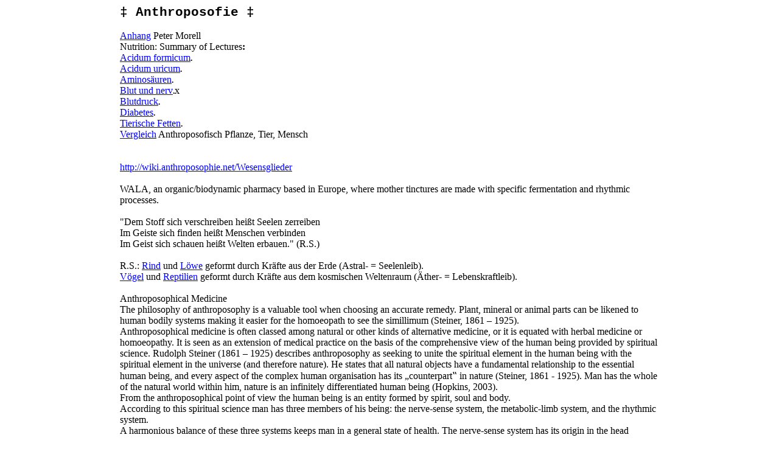

--- FILE ---
content_type: text/html
request_url: http://system-sat.de/anthroposofie.htm
body_size: 109517
content:
<html xmlns:v="urn:schemas-microsoft-com:vml"
xmlns:o="urn:schemas-microsoft-com:office:office"
xmlns:w="urn:schemas-microsoft-com:office:word"
xmlns="http://www.w3.org/TR/REC-html40">

<head>
<meta http-equiv=Content-Type content="text/html; charset=windows-1252">
<meta name=ProgId content=Word.Document>
<meta name=Generator content="Microsoft Word 11">
<meta name=Originator content="Microsoft Word 11">
<link rel=File-List href="anthroposofie-Dateien/filelist.xml">
<link rel=Edit-Time-Data href="anthroposofie-Dateien/editdata.mso">
<!--[if !mso]>
<style>
v\:* {behavior:url(#default#VML);}
o\:* {behavior:url(#default#VML);}
w\:* {behavior:url(#default#VML);}
.shape {behavior:url(#default#VML);}
</style>
<![endif]-->
<title>‡ Anthroposofie ‡ </title>
<!--[if gte mso 9]><xml>
 <o:DocumentProperties>
  <o:Author>v. Gestel</o:Author>
  <o:Template>Normal</o:Template>
  <o:LastAuthor>v. Gestel</o:LastAuthor>
  <o:Revision>18</o:Revision>
  <o:Created>2012-03-05T13:19:00Z</o:Created>
  <o:LastSaved>2013-03-17T15:26:00Z</o:LastSaved>
  <o:Pages>1</o:Pages>
  <o:Words>29383</o:Words>
  <o:Characters>185119</o:Characters>
  <o:Lines>1542</o:Lines>
  <o:Paragraphs>428</o:Paragraphs>
  <o:CharactersWithSpaces>214074</o:CharactersWithSpaces>
  <o:Version>11.9999</o:Version>
 </o:DocumentProperties>
</xml><![endif]--><!--[if gte mso 9]><xml>
 <w:WordDocument>
  <w:Zoom>BestFit</w:Zoom>
  <w:HyphenationZone>21</w:HyphenationZone>
  <w:ValidateAgainstSchemas/>
  <w:SaveIfXMLInvalid>false</w:SaveIfXMLInvalid>
  <w:IgnoreMixedContent>false</w:IgnoreMixedContent>
  <w:AlwaysShowPlaceholderText>false</w:AlwaysShowPlaceholderText>
  <w:BrowserLevel>MicrosoftInternetExplorer4</w:BrowserLevel>
 </w:WordDocument>
</xml><![endif]--><!--[if gte mso 9]><xml>
 <w:LatentStyles DefLockedState="false" LatentStyleCount="156">
 </w:LatentStyles>
</xml><![endif]-->
<style>
<!--
 /* Font Definitions */
 @font-face
	{font-family:Wingdings;
	panose-1:5 0 0 0 0 0 0 0 0 0;
	mso-font-charset:2;
	mso-generic-font-family:auto;
	mso-font-pitch:variable;
	mso-font-signature:0 268435456 0 0 -2147483648 0;}
@font-face
	{font-family:"MS Mincho";
	panose-1:2 2 6 9 4 2 5 8 3 4;
	mso-font-alt:"\FF2D\FF33 \660E\671D";
	mso-font-charset:128;
	mso-generic-font-family:modern;
	mso-font-pitch:fixed;
	mso-font-signature:-536870145 1791491579 18 0 131231 0;}
@font-face
	{font-family:"\@MS Mincho";
	panose-1:2 2 6 9 4 2 5 8 3 4;
	mso-font-charset:128;
	mso-generic-font-family:modern;
	mso-font-pitch:fixed;
	mso-font-signature:-536870145 1791491579 18 0 131231 0;}
@font-face
	{font-family:"Lucida Sans Unicode";
	panose-1:2 11 6 2 3 5 4 2 2 4;
	mso-font-charset:0;
	mso-generic-font-family:swiss;
	mso-font-pitch:variable;
	mso-font-signature:-2147476737 14699 0 0 191 0;}
 /* Style Definitions */
 p.MsoNormal, li.MsoNormal, div.MsoNormal
	{mso-style-parent:"";
	margin:0cm;
	margin-bottom:.0001pt;
	mso-pagination:widow-orphan;
	font-size:12.0pt;
	font-family:"Times New Roman";
	mso-fareast-font-family:"Times New Roman";}
p.MsoBodyText, li.MsoBodyText, div.MsoBodyText
	{margin:0cm;
	margin-bottom:.0001pt;
	mso-pagination:widow-orphan;
	mso-layout-grid-align:none;
	punctuation-wrap:simple;
	text-autospace:none;
	font-size:12.0pt;
	mso-bidi-font-size:10.0pt;
	font-family:"Times New Roman";
	mso-fareast-font-family:"Times New Roman";}
a:link, span.MsoHyperlink
	{color:blue;
	text-decoration:underline;
	text-underline:single;}
a:visited, span.MsoHyperlinkFollowed
	{color:blue;
	text-decoration:underline;
	text-underline:single;}
p
	{mso-margin-top-alt:auto;
	margin-right:0cm;
	mso-margin-bottom-alt:auto;
	margin-left:0cm;
	mso-pagination:widow-orphan;
	font-size:12.0pt;
	font-family:"Times New Roman";
	mso-fareast-font-family:"Times New Roman";}
p.entry-summary, li.entry-summary, div.entry-summary
	{mso-style-name:entry-summary;
	mso-margin-top-alt:auto;
	margin-right:0cm;
	mso-margin-bottom-alt:auto;
	margin-left:0cm;
	mso-pagination:widow-orphan;
	font-size:12.0pt;
	font-family:"Times New Roman";
	mso-fareast-font-family:"Times New Roman";}
span.TextkrperZchn
	{mso-style-name:"Textkörper Zchn";
	mso-ansi-font-size:12.0pt;
	mso-bidi-font-size:12.0pt;}
@page Section1
	{size:595.3pt 841.9pt;
	margin:70.85pt 70.85pt 2.0cm 70.85pt;
	mso-header-margin:35.4pt;
	mso-footer-margin:35.4pt;
	mso-paper-source:0;}
div.Section1
	{page:Section1;}
-->
</style>
<!--[if gte mso 10]>
<style>
 /* Style Definitions */
 table.MsoNormalTable
	{mso-style-name:"Normale Tabelle";
	mso-tstyle-rowband-size:0;
	mso-tstyle-colband-size:0;
	mso-style-noshow:yes;
	mso-style-parent:"";
	mso-padding-alt:0cm 5.4pt 0cm 5.4pt;
	mso-para-margin:0cm;
	mso-para-margin-bottom:.0001pt;
	mso-pagination:widow-orphan;
	font-size:10.0pt;
	font-family:"Times New Roman";
	mso-ansi-language:#0400;
	mso-fareast-language:#0400;
	mso-bidi-language:#0400;}
</style>
<![endif]--><!--[if gte mso 9]><xml>
 <o:shapedefaults v:ext="edit" spidmax="6146"/>
</xml><![endif]--><!--[if gte mso 9]><xml>
 <o:shapelayout v:ext="edit">
  <o:idmap v:ext="edit" data="1"/>
 </o:shapelayout></xml><![endif]-->
</head>

<body lang=DE link=blue vlink=blue style='tab-interval:35.4pt'>

<div class=Section1>

<p class=MsoNormal style='margin-top:0cm;margin-right:5.0cm;margin-bottom:0cm;
margin-left:5.0cm;margin-bottom:.0001pt'><b style='mso-bidi-font-weight:normal'><span
lang=EN-GB style='font-size:16.0pt;font-family:"Courier New";mso-ansi-language:
EN-GB'>‡ Anthroposofie ‡ <o:p></o:p></span></b></p>

<p class=MsoNormal style='margin-top:0cm;margin-right:5.0cm;margin-bottom:0cm;
margin-left:5.0cm;margin-bottom:.0001pt'><span lang=EN-GB style='font-family:
"Courier New";mso-ansi-language:EN-GB'>&nbsp;<o:p></o:p></span></p>

<p class=MsoNormal style='margin-top:0cm;margin-right:5.0cm;margin-bottom:0cm;
margin-left:5.0cm;margin-bottom:.0001pt'><a href="anthroposofie_anhang.htm"><span
lang=EN-GB style='mso-ansi-language:EN-GB'>Anhang</span></a><span lang=EN-GB
style='mso-ansi-language:EN-GB'> Peter Morell <o:p></o:p></span></p>

<p class=MsoNormal style='margin-top:0cm;margin-right:5.0cm;margin-bottom:0cm;
margin-left:5.0cm;margin-bottom:.0001pt'><span lang=EN-GB style='mso-ansi-language:
EN-GB'>Nutrition: Summary of Lectures<b style='mso-bidi-font-weight:normal'>:</b>
<o:p></o:p></span></p>

<p class=MsoNormal style='margin-top:0cm;margin-right:5.0cm;margin-bottom:0cm;
margin-left:5.0cm;margin-bottom:.0001pt'><span lang=EN-GB style='mso-ansi-language:
EN-GB'><a href="acidum_formicum_anhaengsel.htm">Acidum formicum</a></span><b
style='mso-bidi-font-weight:normal'><span lang=EN-GB style='font-size:9.0pt;
font-family:Arial;mso-ansi-language:EN-GB'>.<o:p></o:p></span></b></p>

<p class=MsoNormal style='margin-top:0cm;margin-right:5.0cm;margin-bottom:0cm;
margin-left:5.0cm;margin-bottom:.0001pt'><span lang=EN-GB style='mso-ansi-language:
EN-GB'><a href="acidum_uricum.htm">Acidum uricum</a></span><b style='mso-bidi-font-weight:
normal'><span lang=EN-GB style='font-size:9.0pt;font-family:Arial;mso-ansi-language:
EN-GB'>.</span></b><span lang=EN-GB style='mso-ansi-language:EN-GB'><o:p></o:p></span></p>

<p class=MsoNormal style='margin-top:0cm;margin-right:5.0cm;margin-bottom:0cm;
margin-left:5.0cm;margin-bottom:.0001pt'><span lang=EN-GB style='mso-ansi-language:
EN-GB'><a href="aminosaeuren.htm">Aminosäuren</a></span><b style='mso-bidi-font-weight:
normal'><span style='font-size:9.0pt;font-family:Arial'>.</span></b><span
lang=EN-GB style='mso-ansi-language:EN-GB'><o:p></o:p></span></p>

<p class=MsoNormal style='margin-top:0cm;margin-right:5.0cm;margin-bottom:0cm;
margin-left:5.0cm;margin-bottom:.0001pt'><a href="blut_anhaengsel.htm"><span
lang=EN-GB style='mso-ansi-language:EN-GB'>Blut und nerv</span></a><b
style='mso-bidi-font-weight:normal'><span lang=EN-GB style='font-size:9.0pt;
font-family:Arial;mso-ansi-language:EN-GB'>.</span></b><span lang=EN-GB
style='mso-ansi-language:EN-GB'>x<o:p></o:p></span></p>

<p class=MsoNormal style='margin-top:0cm;margin-right:5.0cm;margin-bottom:0cm;
margin-left:5.0cm;margin-bottom:.0001pt'><a href="blutdruck.htm">Blutdruck</a><b
style='mso-bidi-font-weight:normal'><span style='font-size:9.0pt;font-family:
Arial'>.</span></b></p>

<p class=MsoNormal style='margin-top:0cm;margin-right:5.0cm;margin-bottom:0cm;
margin-left:5.0cm;margin-bottom:.0001pt'><a href="diabetes_anhang.htm">Diabetes</a><b
style='mso-bidi-font-weight:normal'><span style='font-size:9.0pt;font-family:
Arial'>.</span></b></p>

<p class=MsoNormal style='margin-top:0cm;margin-right:5.0cm;margin-bottom:0cm;
margin-left:5.0cm;margin-bottom:.0001pt'><a href="tierische_fetten.htm">Tierische
Fetten</a><b style='mso-bidi-font-weight:normal'><span style='font-size:9.0pt;
font-family:Arial'>.</span></b></p>

<p class=MsoNormal style='margin-top:0cm;margin-right:5.0cm;margin-bottom:0cm;
margin-left:5.0cm;margin-bottom:.0001pt'><a
href="vergleich_anthroposofisch_pflanze_tier_mensch.htm">Vergleich</a>
Anthroposofisch Pflanze, Tier, Mensch</p>

<p class=MsoNormal style='margin-top:0cm;margin-right:5.0cm;margin-bottom:0cm;
margin-left:5.0cm;margin-bottom:.0001pt'><o:p>&nbsp;</o:p></p>

<p class=MsoNormal style='margin-top:0cm;margin-right:5.0cm;margin-bottom:0cm;
margin-left:5.0cm;margin-bottom:.0001pt'><o:p>&nbsp;</o:p></p>

<p class=MsoNormal style='margin-top:0cm;margin-right:5.0cm;margin-bottom:0cm;
margin-left:5.0cm;margin-bottom:.0001pt'><span lang=EN-GB style='mso-ansi-language:
EN-GB'><a href="http://wiki.anthroposophie.net/Wesensglieder"><span lang=DE
style='mso-ansi-language:DE'>http://wiki.anthroposophie.net/Wesensglieder</span></a></span></p>

<p class=MsoNormal style='margin-top:0cm;margin-right:5.0cm;margin-bottom:0cm;
margin-left:5.0cm;margin-bottom:.0001pt'><o:p>&nbsp;</o:p></p>

<p class=MsoNormal style='margin-top:0cm;margin-right:5.0cm;margin-bottom:0cm;
margin-left:5.0cm;margin-bottom:.0001pt'><span lang=EN-GB style='mso-ansi-language:
EN-GB'>WALA, an organic/biodynamic pharmacy based in <st1:place w:st="on">Europe</st1:place>,
where mother tinctures are made with specific fermentation and rhythmic
processes. <o:p></o:p></span></p>

<p class=MsoNormal style='margin-top:0cm;margin-right:5.0cm;margin-bottom:0cm;
margin-left:5.0cm;margin-bottom:.0001pt'><span lang=EN-GB style='mso-ansi-language:
EN-GB'>&nbsp;<o:p></o:p></span></p>

<p class=MsoNormal style='margin-top:0cm;margin-right:5.0cm;margin-bottom:0cm;
margin-left:5.0cm;margin-bottom:.0001pt'>&quot;Dem Stoff sich verschreiben
heißt Seelen zerreiben</p>

<p class=MsoNormal style='margin-top:0cm;margin-right:5.0cm;margin-bottom:0cm;
margin-left:5.0cm;margin-bottom:.0001pt'>Im Geiste sich finden heißt Menschen
verbinden</p>

<p class=MsoNormal style='margin-top:0cm;margin-right:5.0cm;margin-bottom:0cm;
margin-left:5.0cm;margin-bottom:.0001pt'>Im Geist sich schauen heißt Welten
erbauen.&quot; (R.S.)</p>

<p class=MsoNormal style='margin-top:0cm;margin-right:5.0cm;margin-bottom:0cm;
margin-left:5.0cm;margin-bottom:.0001pt'>&nbsp;</p>

<p class=MsoNormal style='margin-top:0cm;margin-right:5.0cm;margin-bottom:0cm;
margin-left:5.0cm;margin-bottom:.0001pt'>R.S.: <a href="bovisgruppe.htm">Rind</a>
und <a href="lac_leoninum.htm">Löwe</a> geformt durch Kräfte aus der Erde
(Astral- = Seelenleib). </p>

<p class=MsoNormal style='margin-top:0cm;margin-right:5.0cm;margin-bottom:0cm;
margin-left:5.0cm;margin-bottom:.0001pt'><a href="aves.htm">Vögel</a> und <a
href="reptilia.htm">Reptilien</a> geformt durch Kräfte aus dem kosmischen
Weltenraum (Äther- = Lebenskraftleib).</p>

<p class=MsoNormal style='margin-top:0cm;margin-right:5.0cm;margin-bottom:0cm;
margin-left:5.0cm;margin-bottom:.0001pt'>&nbsp;</p>

<p class=MsoNormal style='margin-top:0cm;margin-right:5.0cm;margin-bottom:0cm;
margin-left:5.0cm;margin-bottom:.0001pt'><span lang=EN-GB style='mso-ansi-language:
EN-GB'>Anthroposophical Medicine<o:p></o:p></span></p>

<p class=MsoNormal style='margin-top:0cm;margin-right:5.0cm;margin-bottom:0cm;
margin-left:5.0cm;margin-bottom:.0001pt'><span lang=EN-GB style='mso-ansi-language:
EN-GB'>The philosophy of anthroposophy is a valuable tool when choosing an
accurate remedy. Plant, mineral or animal parts can be likened to human bodily
systems making it easier for the homoeopath to see the simillimum (Steiner,
1861 – 1925).<o:p></o:p></span></p>

<p class=MsoNormal style='margin-top:0cm;margin-right:5.0cm;margin-bottom:0cm;
margin-left:5.0cm;margin-bottom:.0001pt'><span lang=EN-GB style='mso-ansi-language:
EN-GB'>Anthroposophical medicine is often classed among natural or other kinds
of alternative medicine, or it is equated with herbal medicine or homoeopathy.
It is seen as an extension of medical practice on the basis of the
comprehensive view of the human being provided by spiritual science. Rudolph
Steiner (1861 – 1925) describes anthroposophy as seeking to unite the spiritual
element in the human being with the spiritual element in the universe (and
therefore nature). He states that all natural objects have a fundamental
relationship to the essential human being, and every aspect of the complex
human organisation has its „counterpart</span><span lang=EN-GB
style='font-family:"Lucida Sans Unicode";mso-ansi-language:EN-GB'>&#8223;</span><span
lang=EN-GB style='mso-ansi-language:EN-GB'> in nature (Steiner, 1861 - 1925).
Man has the whole of the natural world within him, nature is an infinitely
differentiated human being (<st1:place w:st="on"><st1:City w:st="on">Hopkins</st1:City></st1:place>,
2003). <o:p></o:p></span></p>

<p class=MsoNormal style='margin-top:0cm;margin-right:5.0cm;margin-bottom:0cm;
margin-left:5.0cm;margin-bottom:.0001pt'><span lang=EN-GB style='mso-ansi-language:
EN-GB'>From the anthroposophical point of view the human being is an entity
formed by spirit, soul and body.<o:p></o:p></span></p>

<p class=MsoNormal style='margin-top:0cm;margin-right:5.0cm;margin-bottom:0cm;
margin-left:5.0cm;margin-bottom:.0001pt'><span lang=EN-GB style='mso-ansi-language:
EN-GB'>According to this spiritual science man has three members of his being:
the nerve-sense system, the metabolic-limb system, and the rhythmic system. <o:p></o:p></span></p>

<p class=MsoNormal style='margin-top:0cm;margin-right:5.0cm;margin-bottom:0cm;
margin-left:5.0cm;margin-bottom:.0001pt'><span lang=EN-GB style='mso-ansi-language:
EN-GB'>A harmonious balance of these three systems keeps man in a general state
of health. The nerve-sense system has its origin in the head sending its
processes to the fingers and toes. Within the head is a cool and quiet
environment, where thought and memory are possible. The nerve-sense system
receives and analyses information, and rest is essential for this system to
function optimally. This system is made up of nerve cells, which are cells that
do not have the capacity to regenerate themselves throughout life. Diseases
that affect the nerve-sense system are „cooling</span><span lang=EN-GB
style='font-family:"Lucida Sans Unicode";mso-ansi-language:EN-GB'>&#8223;</span><span
lang=EN-GB style='mso-ansi-language:EN-GB'>, catabolic, and hardening (<st1:place w:st="on"><st1:City w:st="on">Hopkins</st1:City></st1:place>,
2003).<o:p></o:p></span></p>

<p class=MsoNormal style='margin-top:0cm;margin-right:5.0cm;margin-bottom:0cm;
margin-left:5.0cm;margin-bottom:.0001pt'><span lang=EN-GB style='mso-ansi-language:
EN-GB'>The opposite pole is in the digestive area and is known as the
metabolic-limb system. This is an area much warmer than the head and an area of
constant activity (metabolism). The cells representing this system are
constantly undergoing death and regeneration, and in the lower region of this
system man reproduces his own kind (the genitals). These are unconscious
processes. Activity of this system is involved with conscious and unconscious
movement of the limbs, as well as metabolic processes. Diseases affecting the
metabolic-limb system are „hot</span><span lang=EN-GB style='font-family:"Lucida Sans Unicode";
mso-ansi-language:EN-GB'>&#8223;</span><span lang=EN-GB style='mso-ansi-language:
EN-GB'>, for example fever and inflammation.<o:p></o:p></span></p>

<p class=MsoNormal style='margin-top:0cm;margin-right:5.0cm;margin-bottom:0cm;
margin-left:5.0cm;margin-bottom:.0001pt'><span lang=EN-GB style='mso-ansi-language:
EN-GB'>These two opposite poles are joined by the rhythmic system. Without the
rhythmic system the polar opposites would not maintain a harmonious balance.
For example, circulation relates to the metabolic-limb system, whilst breathing
relates more to the nerve-sense system, and a constant rhythm between the pulse
and breath is maintained by the rhythmic system. If either of the poles became
too dominant or too weak, the result would be illness (Steiner, 1905).<o:p></o:p></span></p>

<p class=MsoNormal style='margin-top:0cm;margin-right:5.0cm;margin-bottom:0cm;
margin-left:5.0cm;margin-bottom:.0001pt'><span lang=EN-GB style='mso-ansi-language:
EN-GB'>According to R.S. and anthroposophical philosophy the three „systems</span><span
lang=EN-GB style='font-family:"Lucida Sans Unicode";mso-ansi-language:EN-GB'>&#8223;</span><span
lang=EN-GB style='mso-ansi-language:EN-GB'> of man can be likened to specific
areas of the plant. The nerve-sense system (head) of man relates to the roots
of the plant, the metabolic-limb system of man is likened to the reproductive
system of the plant, and the rhythmic system is compared to the stem <o:p></o:p></span></p>

<p class=MsoNormal style='margin-top:0cm;margin-right:5.0cm;margin-bottom:0cm;
margin-left:5.0cm;margin-bottom:.0001pt'><span lang=EN-GB style='mso-ansi-language:
EN-GB'>and leaves of the plant. A remedy produced from a plant with large
leaves will affect mainly the rhythmic system of the person. The rhythmic
system encompasses both the male and female reproductive organs. Again with
regards to colour therapy yellow is a colour which activates motor nerves and
therefore generates energy within the muscles. If any part of our physical body
lacks the energy of this vibrant colour, partial or complete paralysis may
manifest. Yellow is therefore a colour used in the treatment of paralytic
conditions (Wills, 1998:101). A connection between the colour of this plant’s
flowers and the paralytic-like symptoms experienced by the provers is that many
of them complained of a feeling of lameness and weakness of the limbs during
the proving period. Yellow is also the colour used in the treatment of
rheumatic conditions (Wills, 1998:101), and some provers experienced rheumatic
like pains during this time.<o:p></o:p></span></p>

<p class=MsoNormal style='margin-top:0cm;margin-right:5.0cm;margin-bottom:0cm;
margin-left:5.0cm;margin-bottom:.0001pt'><span lang=EN-GB style='mso-ansi-language:
EN-GB'>This relationship of human beings with plants can assist us in deciding
upon a cure when faced with certain ailments. For example remedies prepared
from roots may have more of an effect on the nerve-sense system and the head,
whilst leaf remedies will affect the rhythmic system (middle region). Remedies
prepared from flowers <o:p></o:p></span></p>

<p class=MsoNormal style='margin-top:0cm;margin-right:5.0cm;margin-bottom:0cm;
margin-left:5.0cm;margin-bottom:.0001pt'><span lang=EN-GB style='mso-ansi-language:
EN-GB'>have the greatest effect on the metabolic-limb system.<o:p></o:p></span></p>

<p class=MsoNormal style='margin-top:0cm;margin-right:5.0cm;margin-bottom:0cm;
margin-left:5.0cm;margin-bottom:.0001pt'><span lang=EN-GB style='mso-ansi-language:
EN-GB'>Due to the fact that this remedy was prepared using only the leaves of
the Peucedanum galbanum plant (the plant part related to the rhythmic system),
on completion of the study the symptoms produced by the remedy were analysed in
relation to the rhythmic system of the human body. This comparison of plant
part to human bodily system helps to shed light on the use of the remedy in
relation to the doctrine of signatures.<o:p></o:p></span></p>

<p class=MsoNormal style='margin-top:0cm;margin-right:5.0cm;margin-bottom:0cm;
margin-left:5.0cm;margin-bottom:.0001pt'><span lang=EN-GB style='mso-ansi-language:
EN-GB'>&nbsp;<o:p></o:p></span></p>

<p class=MsoNormal style='margin-top:0cm;margin-right:5.0cm;margin-bottom:0cm;
margin-left:5.0cm;margin-bottom:.0001pt'><u>Frei nach</u>: Jesse A. Stoff, M.D.</p>

<p class=MsoNormal style='margin-top:0cm;margin-right:5.0cm;margin-bottom:0cm;
margin-left:5.0cm;margin-bottom:.0001pt'><span lang=EN-GB style='mso-ansi-language:
EN-GB'>Applying the concepts of polarities to medicine dates back at least
5.000 yrs to the Chinese and is reflected in their image of the T'ai-chi T'u
(symbol of yin and yang). They felt that the wholeness of Man was maintained in
health by the diametrically opposed and yet balanced forces of the Yin and
Yang. Each of these forces or processes may then be further divided and
understood by the intricate balance for the elements. Thus a paradigm of man
could be constructed wherein force is opposed by force, process by process.
When all is in balance, a state of health reigns.<o:p></o:p></span></p>

<p class=MsoNormal style='margin-top:0cm;margin-right:5.0cm;margin-bottom:0cm;
margin-left:5.0cm;margin-bottom:.0001pt'><span lang=EN-GB style='mso-ansi-language:
EN-GB'>In antiquity Western physicians tacitly understood the delicate processes,
and their polarities, within the being of Man. Hippocrates and Galen taught
these concepts as basic tenets in the understanding of Man as is reflected in
their knowledge and discussions of the four humors.<o:p></o:p></span></p>

<p class=MsoNormal style='margin-top:0cm;margin-right:5.0cm;margin-bottom:0cm;
margin-left:5.0cm;margin-bottom:.0001pt'><span lang=EN-GB style='mso-ansi-language:
EN-GB'>Later, in the Middle Ages, Culpepper and Paracelsus described in great
detail the overwhelming importance of this basic concept in the understanding
of Man and in the treatment of his ills. Paracelsus described a basic polarity
of Sal (salts) and Sulfur with a mediating-balancing effect by Mercury.
Culpepper detailed a broader perspective based upon the known planets and the
signs of the Zodiac, each representing a force which had a balancing
counterpart.<o:p></o:p></span></p>

<p class=MsoNormal style='margin-top:0cm;margin-right:5.0cm;margin-bottom:0cm;
margin-left:5.0cm;margin-bottom:.0001pt'><span lang=EN-GB style='mso-ansi-language:
EN-GB'>R.S. described different perspectives of the being of Man: a four-fold
image, a seven-fold picture, etc. Each of these insights is characterized by
balanced polarities and mirrors processes found elsewhere in nature. On a
grander scale, this insight creates a correspondence between Man and nature,
spiritual and physical worlds. These polarities exist not in the sense of an
antithesis but as parts of a whole.<o:p></o:p></span></p>

<p class=MsoNormal style='margin-top:0cm;margin-right:5.0cm;margin-bottom:0cm;
margin-left:5.0cm;margin-bottom:.0001pt'><span lang=EN-GB style='mso-ansi-language:
EN-GB'>R.S. stated that man is a &quot;seven-fold metal.&quot; With this
insight he related the different organ processes of man to the seven major
celestial bodies of our solar system and to the seven metals that reflect these
processes. <o:p></o:p></span></p>

<p class=MsoNormal style='margin-top:0cm;margin-right:5.0cm;margin-bottom:0cm;
margin-left:5.0cm;margin-bottom:.0001pt'><span lang=EN-GB style='mso-ansi-language:
EN-GB'>One can go into great detail about these polarities, and certainly Dr.
Steiner does. For the purposes of this brief paper a mere sketch will serve as
an introduction to further the understanding and relationships of these polarities
and to shed some light upon the following articles.<o:p></o:p></span></p>

<p class=MsoNormal style='margin-top:0cm;margin-right:5.0cm;margin-bottom:0cm;
margin-left:5.0cm;margin-bottom:.0001pt'><span lang=EN-GB style='mso-ansi-language:
EN-GB'>There are many references to be found in regard to the basic polarities
of <st1:State w:st="on"><st1:place w:st="on">Man.</st1:place></st1:State>
Initially, one can start with those given by Dr. Steiner in Spiritual Science
and Medicine, Lectures to Young Doctors and Occult Physiology.<o:p></o:p></span></p>

<p class=MsoNormal style='margin-top:0cm;margin-right:5.0cm;margin-bottom:0cm;
margin-left:5.0cm;margin-bottom:.0001pt'><span lang=EN-GB style='mso-ansi-language:
EN-GB'>&nbsp;<o:p></o:p></span></p>

<p class=MsoNormal style='margin-top:0cm;margin-right:5.0cm;margin-bottom:0cm;
margin-left:5.0cm;margin-bottom:.0001pt;text-indent:35.4pt'><span lang=EN-GB
style='mso-ansi-language:EN-GB'>Vier Wesensglieder:<o:p></o:p></span></p>

<p class=MsoNormal style='margin-top:0cm;margin-right:5.0cm;margin-bottom:0cm;
margin-left:5.0cm;margin-bottom:.0001pt'><span lang=EN-GB style='mso-ansi-language:
EN-GB'>Studying the four-fold image of Man leads to a very basic and important
foundation of insight into the being of <st1:State w:st="on"><st1:place w:st="on">Man.</st1:place></st1:State>
The unfolding of the Ego-organization: Astral body, Etheric body and Physical
body (and the polarities within each member) may be further understood by
looking for examples of similar processes in nature. <o:p></o:p></span></p>

<p class=MsoNormal style='margin-top:0cm;margin-right:5.0cm;margin-bottom:0cm;
margin-left:5.0cm;margin-bottom:.0001pt'><span lang=EN-GB style='mso-ansi-language:
EN-GB'>Dr. W. Pelikan, like R.S. explored this insight by relating the 4
members of Man to the 4 elements (the polarities of fire-water, earth-air) and to
4 important plant groups. Warmth to the Labiatae, Air to the Umbelliferae,
Water to the Cactaceae and Earth to the Chenopodiaceae.<o:p></o:p></span></p>

<p class=MsoNormal style='margin-top:0cm;margin-right:5.0cm;margin-bottom:0cm;
margin-left:5.0cm;margin-bottom:.0001pt'><span lang=EN-GB style='mso-ansi-language:
EN-GB'>&nbsp;<o:p></o:p></span></p>

<p class=MsoNormal style='margin-top:0cm;margin-right:5.0cm;margin-bottom:0cm;
margin-left:5.0cm;margin-bottom:.0001pt'><span lang=EN-GB style='mso-ansi-language:
EN-GB'><span style='mso-spacerun:yes'>    </span></span>* Der physische Leib
gehorcht die Gesetzen der Physik und kann von der konventionellen Wissenschaft
erforscht werden. (skleroseartig)</p>

<p class=MsoNormal style='margin-top:0cm;margin-right:5.0cm;margin-bottom:0cm;
margin-left:5.0cm;margin-bottom:.0001pt'><span style='mso-spacerun:yes'>   
</span>* Der ätherische Leib, der wie bei allen Lebewesen als ein über das
Physische hinausgehendes Organisationsprinzip besonderen Gesetzmäßigkeiten
folgt, die dem Lebendigen („Ätherischen“) eigen sind. </p>

<p class=MsoNormal style='margin-top:0cm;margin-right:5.0cm;margin-bottom:0cm;
margin-left:5.0cm;margin-bottom:.0001pt;text-indent:35.4pt'>Die übersinnliche
Erkenntnis dieses Ätherischen wird „Imagination“ genannt. <span lang=EN-GB
style='mso-ansi-language:EN-GB'>(geschwulstartig).<o:p></o:p></span></p>

<p style='margin-top:0cm;margin-right:5.0cm;margin-bottom:0cm;margin-left:5.0cm;
margin-bottom:.0001pt'><span lang=EN-GB style='mso-ansi-language:EN-GB'><span
style='mso-tab-count:1'>            </span></span><b style='mso-bidi-font-weight:
normal'><span lang=EN-GB style='font-size:14.0pt;font-family:"Courier New";
mso-fareast-font-family:"MS Mincho";mso-ansi-language:EN-GB'>‡ </span></b><span
lang=EN-GB style='font-size:11.0pt;font-family:"Courier New";mso-ansi-language:
EN-GB'>Ether-types: Orig. labiates a powerful warmth-ether effect. <o:p></o:p></span></p>

<p style='margin-top:0cm;margin-right:5.0cm;margin-bottom:0cm;margin-left:5.0cm;
margin-bottom:.0001pt;text-indent:35.4pt'><span lang=EN-GB style='font-size:
11.0pt;font-family:"Courier New";mso-ansi-language:EN-GB'>Thlas. the chemical
ether. <o:p></o:p></span></p>

<p style='margin-top:0cm;margin-right:5.0cm;margin-bottom:0cm;margin-left:5.0cm;
margin-bottom:.0001pt;text-indent:35.4pt'><span lang=EN-GB style='font-size:
11.0pt;font-family:"Courier New";mso-ansi-language:EN-GB'>Querc. the earth
aspect of the life-ether. <o:p></o:p></span></p>

<p style='margin-top:0cm;margin-right:5.0cm;margin-bottom:0cm;margin-left:5.0cm;
margin-bottom:.0001pt;text-indent:35.4pt'><span lang=EN-GB style='font-size:
11.0pt;font-family:"Courier New";mso-ansi-language:EN-GB'>Mill. light-ether <o:p></o:p></span></p>

<p class=MsoNormal style='margin-top:0cm;margin-right:5.0cm;margin-bottom:0cm;
margin-left:5.0cm;margin-bottom:.0001pt'><span lang=EN-GB style='font-size:
11.0pt;font-family:"Courier New";mso-ansi-language:EN-GB'>The stinging-nettle
has all four ether-types united in it: the life-ether in the lignifying
quadrilateral stem, the chemical ether in the typical metabolic <o:p></o:p></span></p>

<p class=MsoNormal style='margin-top:0cm;margin-right:5.0cm;margin-bottom:0cm;
margin-left:5.0cm;margin-bottom:.0001pt'><span lang=EN-GB style='font-size:
11.0pt;font-family:"Courier New";mso-ansi-language:EN-GB'>processes in the
leaf, the light-ether in the sharply-indented leaves, and the warmth-ether
(among others) in the exploding seed of the flowers. </span><b
style='mso-bidi-font-weight:normal'><span style='font-size:14.0pt;font-family:
"Courier New";mso-fareast-font-family:"MS Mincho"'>‡</span></b><span
style='font-size:11.0pt;font-family:"Courier New"'><o:p></o:p></span></p>

<p class=MsoNormal style='margin-top:0cm;margin-right:5.0cm;margin-bottom:0cm;
margin-left:5.0cm;margin-bottom:.0001pt'><span style='mso-spacerun:yes'>   
</span>* Der astralische Leib, der nur bei empfindenden oder beseelten
Organismen, also bei Tieren, nicht aber bei Pflanzen vorhanden ist. Die
zugehörige Erkenntnisstufe heißt „Inspiration“. (entzündungsartig)</p>

<p class=MsoNormal style='margin-top:0cm;margin-right:5.0cm;margin-bottom:0cm;
margin-left:5.0cm;margin-bottom:.0001pt'><span style='mso-spacerun:yes'>   
</span>* Das Ich, die geistige Individualität, die den Menschen über das
Tierreich erhebt. Ein Ich hat jeder Mensch, als solches erkannt wird es jedoch
erst durch die höchste Stufe der übersinnlichen Erkenntnis, der „Intuition“ </p>

<p class=MsoNormal style='margin-top:0cm;margin-right:5.0cm;margin-bottom:0cm;
margin-left:5.0cm;margin-bottom:.0001pt'>(nicht zu verwechseln mit der
herkömmlichen Bedeutung dieses Wortes). <span lang=EN-GB style='mso-ansi-language:
EN-GB'>(lähmungsbedingt) <o:p></o:p></span></p>

<p class=MsoNormal style='margin-top:0cm;margin-right:5.0cm;margin-bottom:0cm;
margin-left:5.0cm;margin-bottom:.0001pt'><span lang=EN-GB style='mso-ansi-language:
EN-GB'>&nbsp;<o:p></o:p></span></p>

<p class=MsoNormal style='margin-top:0cm;margin-right:5.0cm;margin-bottom:0cm;
margin-left:5.0cm;margin-bottom:.0001pt'><u><span lang=EN-GB style='mso-ansi-language:
EN-GB'>Frei nach</span></u><span lang=EN-GB style='mso-ansi-language:EN-GB'>:
Wilhelm Pelikan<o:p></o:p></span></p>

<p class=MsoNormal style='margin-top:0cm;margin-right:5.0cm;margin-bottom:0cm;
margin-left:5.0cm;margin-bottom:.0001pt'><span lang=EN-GB style='mso-ansi-language:
EN-GB'>The processes of dying, of going to sleep, and of forgetting to perform
an &quot;analysis of existence&quot; on the different forms of being on earth,
demonstrating that there are different &quot;members of being&quot;.<o:p></o:p></span></p>

<p class=MsoNormal style='margin-top:0cm;margin-right:5.0cm;margin-bottom:0cm;
margin-left:5.0cm;margin-bottom:.0001pt'><span lang=EN-GB style='mso-ansi-language:
EN-GB'>1. It is shown that the mineral has a physical body.<o:p></o:p></span></p>

<p class=MsoNormal style='margin-top:0cm;margin-right:5.0cm;margin-bottom:0cm;
margin-left:5.0cm;margin-bottom:.0001pt'><span lang=EN-GB style='mso-ansi-language:
EN-GB'>2. The plant consists of a physical and an etheric body (life-body).<o:p></o:p></span></p>

<p class=MsoNormal style='margin-top:0cm;margin-right:5.0cm;margin-bottom:0cm;
margin-left:5.0cm;margin-bottom:.0001pt'><span lang=EN-GB style='mso-ansi-language:
EN-GB'>3. The animal possesses a physical, etheric and astral body (soul-body).<o:p></o:p></span></p>

<p class=MsoNormal style='margin-top:0cm;margin-right:5.0cm;margin-bottom:0cm;
margin-left:5.0cm;margin-bottom:.0001pt'><span lang=EN-GB style='mso-ansi-language:
EN-GB'>4. Man has a physical, etheric and astral body, and beyond this is a
spiritual world which may show itself to him when he develops spiritual organs,
just as the development of physical sense <o:p></o:p></span></p>

<p class=MsoNormal style='margin-top:0cm;margin-right:5.0cm;margin-bottom:0cm;
margin-left:5.0cm;margin-bottom:.0001pt'><span lang=EN-GB style='mso-ansi-language:
EN-GB'>organs allows him to take part in the physical sensory world.<o:p></o:p></span></p>

<p class=MsoNormal style='margin-top:0cm;margin-right:5.0cm;margin-bottom:0cm;
margin-left:5.0cm;margin-bottom:.0001pt'><span lang=EN-GB style='mso-ansi-language:
EN-GB'>&quot;To find thyself in the infinite, thou must differentiate, and then
combine“. <o:p></o:p></span></p>

<p class=MsoNormal style='margin-top:0cm;margin-right:5.0cm;margin-bottom:0cm;
margin-left:5.0cm;margin-bottom:.0001pt'><span lang=EN-GB style='mso-ansi-language:
EN-GB'><span style='mso-spacerun:yes'> </span><span style='mso-tab-count:4'>                                              </span><span
style='mso-tab-count:2'>                        </span>(Goethe, Wolkengedicht)<o:p></o:p></span></p>

<p class=MsoNormal style='margin-top:0cm;margin-right:5.0cm;margin-bottom:0cm;
margin-left:5.0cm;margin-bottom:.0001pt'><span lang=EN-GB style='mso-ansi-language:
EN-GB'>Analysis should be immediately followed by synthesis, otherwise one may
well hold the parts in one's hand, but the spiritual bond is lost. After all,
mineral, plant, animal (and man) are all in one common world, existing together
and for each other, intertwined and interwovenays. The purpose here is to show
the healing relations between plant and man, and therefore it is necessary to
show up the synthetic power, the archetypal unity, that which makes the
kingdoms = Reich) of nature into a whole, and archetypal entity from which the
individual beings in nature are derived as variations. <o:p></o:p></span></p>

<p class=MsoNormal style='margin-top:0cm;margin-right:5.0cm;margin-bottom:0cm;
margin-left:5.0cm;margin-bottom:.0001pt'><span lang=EN-GB style='mso-ansi-language:
EN-GB'>The key must be found which opens up the mysteries of the archetypal
relationship of all kingdoms of nature.<o:p></o:p></span></p>

<p class=MsoNormal style='margin-top:0cm;margin-right:5.0cm;margin-bottom:0cm;
margin-left:5.0cm;margin-bottom:.0001pt'><span lang=EN-GB style='mso-ansi-language:
EN-GB'>This archetypal being and archetypal motif of earthly existence is man
himself. Just a brief outline shall be given of how the spheres of being below
man can be seen as variations of the archetypal motif of his 4fold nature.<o:p></o:p></span></p>

<p class=MsoNormal style='margin-top:0cm;margin-right:5.0cm;margin-bottom:0cm;
margin-left:5.0cm;margin-bottom:.0001pt'><span lang=EN-GB style='font-size:
3.0pt;mso-ansi-language:EN-GB'>&nbsp;<o:p></o:p></span></p>

<p class=MsoNormal style='margin-top:0cm;margin-right:5.0cm;margin-bottom:0cm;
margin-left:5.0cm;margin-bottom:.0001pt'><span lang=EN-GB style='mso-ansi-language:
EN-GB'>In the ego (= Ich-Leib), man comprehends himself as a spiritual being.
The ego is the impulse center from which he can unfold free creativeness. With
this, he can develop spiritual powers of perception, to discover and know the
spiritual not only within himself, but also all around him. If a person directs
the spiritual senses he has developed at the animal, it becomes apparent to him
that the animal, too, is not without spirituality, without a form of ego. But
this form of ego is not given to the individual animal, but is part of a
&quot;group-spirit&quot;, or &quot;group-ego&quot; belonging to all the animals
of a species. The group-ego remains in the spiritual realm. The group spirit of
animals does not go through life and death; the birth and death of the
individual animal therefore mean something quite different to it than all these
aspects of life mean to man. In the animal body, therefore, physical, etheric
and astral elements are present; but not the group-ego, for that remains in the
spiritual world.<o:p></o:p></span></p>

<p class=MsoNormal style='margin-top:0cm;margin-right:5.0cm;margin-bottom:0cm;
margin-left:5.0cm;margin-bottom:.0001pt'><span lang=EN-GB style='mso-ansi-language:
EN-GB'>For someone able to perceive spiritual entities in the way just
described, the plant, too, has both soul and spirit (astral element and a form
of ego). But it is even less able than the animal to house these higher members
of being in its body; they remain worlds away from it, unborn, in the spiritual
realm. But contacts and impulses are constantly passing to and from between the
physical-etheric body of the plant and its astrality as well as the plant ego. <o:p></o:p></span></p>

<p class=MsoNormal style='margin-top:0cm;margin-right:5.0cm;margin-bottom:0cm;
margin-left:5.0cm;margin-bottom:.0001pt'><span lang=EN-GB style='mso-ansi-language:
EN-GB'>It is impossible to gain a fully comprehensive picture of the plant in
its relations with the 4fold human being unless one takes into account the fact
that the plant, too, is a 4fold being. In this &quot;relatedness to man&quot;
must be sought the causes for the plant's actions on all 4 members of man's
being.<o:p></o:p></span></p>

<p class=MsoNormal style='margin-top:0cm;margin-right:5.0cm;margin-bottom:0cm;
margin-left:5.0cm;margin-bottom:.0001pt'><span lang=EN-GB style='mso-ansi-language:
EN-GB'>The mineral, too, has connection with etheric processes, astral actions,
and a spiritual element. But in the physical world we have only the physical
body of the mineral. <o:p></o:p></span></p>

<p class=MsoNormal style='margin-top:0cm;margin-right:5.0cm;margin-bottom:0cm;
margin-left:5.0cm;margin-bottom:.0001pt'><span lang=EN-GB style='mso-ansi-language:
EN-GB'>The 3 higher members of its being remain, eternally unborn, worlds away
from it, in the spiritual realm. But in the 4fold nature of the mineral lies
also the reason why it has such manifold relations to the 4fold being of man.
Out of this, one can understand why it is possible to influence the total
constitution of man with mineral remedies, and not only its mineral aspects, or
those directly related to the mineral.<o:p></o:p></span></p>

<p class=MsoNormal style='margin-top:0cm;margin-right:5.0cm;margin-bottom:0cm;
margin-left:5.0cm;margin-bottom:.0001pt'><span lang=EN-GB style='font-size:
3.0pt;mso-ansi-language:EN-GB'>&nbsp;<o:p></o:p></span></p>

<p class=MsoNormal style='margin-top:0cm;margin-right:5.0cm;margin-bottom:0cm;
margin-left:5.0cm;margin-bottom:.0001pt'><span lang=EN-GB style='mso-ansi-language:
EN-GB'>The mineral, its body being dead physical substance, expresses its
nature best in the solid state. The crystalline form, definite and
characteristic for every type of mineral, can only exist in its richly
structured form because of the properties of the solid state. A change to the
fluid or gaseous state will at once cancel this form. The solid state alone
makes it possible for the mineral to have this form, fixed in 3 spatial
dimensions, laid down once and for all.<o:p></o:p></span></p>

<p class=MsoNormal style='margin-top:0cm;margin-right:5.0cm;margin-bottom:0cm;
margin-left:5.0cm;margin-bottom:.0001pt'><span lang=EN-GB style='mso-ansi-language:
EN-GB'>The plant needs a further state of being for its existence: the fluid.
It has to embody not only a physical, but also an etheric entity. Its forms do
not arise from the physical nature of the substances it consists of, but from
the etheric nature of the plant. Because of this, it does not express its being
in permanent form, but in a constant metamorphosis of form. This flowing change
of form with its laws of metamorphosis needs a state of being which is just as
ready to take up form as to give it up at once and without resistance, if the
life principle (the etheric body) should demand it. This requirement is met by
water, fluid water, the main component of the plant. Those parts <o:p></o:p></span></p>

<p class=MsoNormal style='margin-top:0cm;margin-right:5.0cm;margin-bottom:0cm;
margin-left:5.0cm;margin-bottom:.0001pt'><span lang=EN-GB style='mso-ansi-language:
EN-GB'>of the plant which are solid only serve to give contour to the liquid,
to hold up the formative flow for a time, to hold a shape for a short period,
to emphasize it; but the solid element in the plant does not produce any form
of its own, it merely becomes the vessel of the life-form and of the
life-formative forces. Where the plant grows too hard it has previously used a
process of devitalization, has withdrawn life and at the same time water from
its bodily substance, or brought them to a standstill ( for instance in the
formation of wood and bark, but also in the development of seeds. Man and
animal also need the fluid element, in so far as they, too, are living beings,
in order to develop the activity of the etheric bodies. The more alive, the
more fluid; the more dried out, solid, the more dead: this applies to all forms
of life, in plant, animal, or man. <o:p></o:p></span></p>

<p class=MsoNormal style='margin-top:0cm;margin-right:5.0cm;margin-bottom:0cm;
margin-left:5.0cm;margin-bottom:.0001pt'><span lang=EN-GB style='mso-ansi-language:
EN-GB'>This &quot;fluidity in all that lives&quot; is, of course, borne by the
physical substance of living protein, but then this protein is a <a
href="nano.htm">colloid</a></span><b style='mso-bidi-font-weight:normal'><span
lang=EN-GB style='font-size:10.0pt;mso-ansi-language:EN-GB'>.</span></b><span
lang=EN-GB style='mso-ansi-language:EN-GB'> containing extremely large amounts
of water. The plant is not yet able to form its own air and warmth organisms.
It is aired through and warmed from its surroundings, with its breathing, its
warmth determined and regulated by an external, cosmic process.<o:p></o:p></span></p>

<p class=MsoNormal style='margin-top:0cm;margin-right:5.0cm;margin-bottom:0cm;
margin-left:5.0cm;margin-bottom:.0001pt'><span lang=EN-GB style='mso-ansi-language:
EN-GB'>The gaseous, the airy element part of oneself = an inner breathing organization
is something that is only possible to the animal (fully so only to man). The
process has many aspects. The most important one is that together with the airy
element the soul-like, the astral body, enters into the body. This gives rise
to a world of internal organs, an organic cosmos, which from the inside takes
over actions which the external cosmos performs for the plant. Together with
the air, an external cosmos is incorporated and interiorized. With the
pneumatization of the body, right into its finest ramifications, pneuma, the
soul principle, enters into the bodies. <a href="schoepfung.htm">Schöpfung</a><b
style='mso-bidi-font-weight:normal'>.</b> <o:p></o:p></span></p>

<p class=MsoNormal style='margin-top:0cm;margin-right:5.0cm;margin-bottom:0cm;
margin-left:5.0cm;margin-bottom:.0001pt'><span lang=EN-GB style='mso-ansi-language:
EN-GB'>The airy now enters into the fluid, dissolving in it, combining with and
separating from it; at the same time, however, the actions of etheric and
astral body combine and separate rhythmically. Lower marine <a
href="mollusca.htm">animals</a><b style='mso-bidi-font-weight:normal'>.</b>
with their dulled soul-life breathe the air dissolved in water. Correspondingly
the etheric then has greater influence than the astral. Insects must send their
body fluid outwards to meet the air; here the astral is still to a high degree
in contact with the outside world, not yet &quot;tied off' in the individual
animal as much as it is in the higher animals. Because of this, the insects are
still living in a very close relationship with the etherically determined plant
world. <o:p></o:p></span></p>

<p class=MsoNormal style='margin-top:0cm;margin-right:5.0cm;margin-bottom:0cm;
margin-left:5.0cm;margin-bottom:.0001pt'><span lang=EN-GB style='mso-ansi-language:
EN-GB'>The development of true lung organs means an important step forward
towards interiorization of the soul.<o:p></o:p></span></p>

<p class=MsoNormal style='margin-top:0cm;margin-right:5.0cm;margin-bottom:0cm;
margin-left:5.0cm;margin-bottom:.0001pt'><span lang=EN-GB style='mso-ansi-language:
EN-GB'>In the gaseous state of physical substance, the supersensible soul
principle finds the form and properties which enable it to enter the physical
body. The gas has given up any formative will of its own, it resists all
limitation. <o:p></o:p></span></p>

<p class=MsoNormal style='margin-top:0cm;margin-right:5.0cm;margin-bottom:0cm;
margin-left:5.0cm;margin-bottom:.0001pt'><span lang=EN-GB style='mso-ansi-language:
EN-GB'>The force of earth gravity has been overcome in it, levity has replaced
it. Infinitely open to light, responding to every warmth impulse by expanding
strongly, fully open to cosmic impulses, and placed as an outer mantle (in the
atmosphere) between earthly and cosmic existence, the gaseous is a physical
state to which the physical side of earthly life adheres only in remnants,
having been largely overcome. Expansion and contraction, tension and
relaxation, highs and lows, storm and calm, wafting and slackening, extending
and compression: these express the nature of the airy element, but also of the
soul. Only in the breath of an ensouled creature does the being <o:p></o:p></span></p>

<p class=MsoNormal style='margin-top:0cm;margin-right:5.0cm;margin-bottom:0cm;
margin-left:5.0cm;margin-bottom:.0001pt'><span lang=EN-GB style='mso-ansi-language:
EN-GB'>of air achieve full expression. Its highest form and gestalt, the sound
of speech, is air gestalt, but at the same time the most perfect physical
expression of the innermost soul. In the air, speech may become expression of
the universal word of creation, making known that which has created the whole
world.<o:p></o:p></span></p>

<p class=MsoNormal style='margin-top:0cm;margin-right:5.0cm;margin-bottom:0cm;
margin-left:5.0cm;margin-bottom:.0001pt'><span lang=EN-GB style='mso-ansi-language:
EN-GB'>Even more impossible than having an air organization of its own is for
the plant to gain possession of the warmth element, as a warmth organization,
an autonomous warmth-being. The plant-being finds for itself this or that
condition of warmth and climatic zone, it exposes itself to stronger or weaker
warmth-impulses. But the center of the warmth-impulse always remains sun-like
for the plant, worlds away. The lower animals, too, right up to the mammals,
are determined by external conditions of warmth and bound to certain regions of
the earth by their nature, dependent on conditions arising from the relation of
the earth to the cosmos. Man alone rises completely above such conditions for
warmth and this enables him to live anywhere on earth, whatever the climatic
conditions. Man has gained ascendence over fire within himself; because of
this, he is the only being on earth who also rules fire externally. With the
power of heat it is possible to rule over every physical state of material
substance, to form and transform it at will. In conjunction with the element of
warmth, the human spirit, the ego, finds the possibility to live in a material
body, rising above the captivity and fetters of the forces and laws of the
earthly world; for in warmth lies the power to overcome them, rule and master
them. In man, this warmth is borne by the blood process. The polarity between
blood pigment and leaf pigment also indicates the opposite directions in which
one must look for human ego and plant spirituality, particularly also with
regard to the centers of their warmth-impulses. (The blood process holds within
itself the blood temperature of about 37° C., or 98.6° F., and holds on to it
hard; <o:p></o:p></span></p>

<p class=MsoNormal style='margin-top:0cm;margin-right:5.0cm;margin-bottom:0cm;
margin-left:5.0cm;margin-bottom:.0001pt'><span lang=EN-GB style='mso-ansi-language:
EN-GB'>the process of assimilation in the green foliage of the plant has to
rely on external conditions of warmth, but again it is most intensive at an
external temperature of about 37° C.) The highest form of warmth, however, is
the warmth of enthusiasm, and this can inflame the human will.<o:p></o:p></span></p>

<p class=MsoNormal style='margin-top:0cm;margin-right:5.0cm;margin-bottom:0cm;
margin-left:5.0cm;margin-bottom:.0001pt'><span lang=EN-GB style='mso-ansi-language:
EN-GB'>In conclusion let us put once more in tabular form what has been said,
however briefly, about the 4 members of being of the 4 spheres of earthly
existence, and the states of being they use to embody themselves.<o:p></o:p></span></p>

<p class=MsoNormal style='margin-top:0cm;margin-right:5.0cm;margin-bottom:0cm;
margin-left:5.0cm;margin-bottom:.0001pt'><span lang=EN-GB style='mso-ansi-language:
EN-GB'><span style='mso-spacerun:yes'> </span><span style='mso-tab-count:1'>           </span>Physical
members of being, present in the sphere of the senses<span style='mso-tab-count:
1'> </span>State of being<span style='mso-tab-count:1'> </span>Present in the
spiritual, supersensible sphere<o:p></o:p></span></p>

<p class=MsoNormal style='margin-top:0cm;margin-right:5.0cm;margin-bottom:0cm;
margin-left:5.0cm;margin-bottom:.0001pt'><span lang=EN-GB style='mso-ansi-language:
EN-GB'>Mineral<span style='mso-tab-count:1'>           </span>Physical body<span
style='mso-tab-count:1'> </span><span style='mso-tab-count:4'>                                               </span><span
style='mso-tab-count:3'>                                   </span>Solid<span
style='mso-tab-count:1'>   </span><span style='mso-tab-count:1'>            </span>Etheric,
astral, form of ego<o:p></o:p></span></p>

<p class=MsoNormal style='margin-top:0cm;margin-right:5.0cm;margin-bottom:0cm;
margin-left:5.0cm;margin-bottom:.0001pt'><span lang=EN-GB style='mso-ansi-language:
EN-GB'>Plant<span style='mso-tab-count:2'>               </span>Physical body, <span
style='mso-tab-count:2'>                        </span>etheric body<span
style='mso-tab-count:1'>   </span><span style='mso-tab-count:3'>                                   </span>Solid,
fluid<span style='mso-tab-count:1'>            </span>Astral element, form of
ego<o:p></o:p></span></p>

<p class=MsoNormal style='margin-top:0cm;margin-right:5.0cm;margin-bottom:0cm;
margin-left:5.0cm;margin-bottom:.0001pt'><span lang=EN-GB style='mso-ansi-language:
EN-GB'>Animal<span style='mso-tab-count:1'>           </span>Physical body, <span
style='mso-tab-count:2'>                        </span>etheric body,<span
style='mso-spacerun:yes'>  </span><span style='mso-tab-count:1'> </span><span
style='mso-tab-count:3'>                                   </span>Solid, fluid<span
style='mso-tab-count:1'>            </span>Astral body<span style='mso-tab-count:
2'>                </span><span style='mso-tab-count:1'>            </span>Group-ego
??? airy<o:p></o:p></span></p>

<p class=MsoNormal style='margin-top:0cm;margin-right:5.0cm;margin-bottom:0cm;
margin-left:5.0cm;margin-bottom:.0001pt'><span lang=EN-GB style='mso-ansi-language:
EN-GB'>Man<span style='mso-tab-count:2'>                </span>Physical body, <span
style='mso-tab-count:2'>                        </span>etheric body,<span
style='mso-spacerun:yes'>  </span><span style='mso-tab-count:1'> </span><span
style='mso-tab-count:3'>                                   </span>Solid, fluid,<span
style='mso-tab-count:1'>            </span>Astral body, <span style='mso-tab-count:
2'>              </span><span style='mso-tab-count:1'>            </span>ego<span
style='mso-tab-count:1'>      </span>warmth-like<span style='mso-tab-count:
1'>    </span>airy,<span style='mso-spacerun:yes'>  </span><o:p></o:p></span></p>

<p class=MsoNormal style='margin-top:0cm;margin-right:5.0cm;margin-bottom:0cm;
margin-left:5.0cm;margin-bottom:.0001pt'><span lang=EN-GB style='font-size:
3.0pt;mso-ansi-language:EN-GB'>&nbsp;<o:p></o:p></span></p>

<p class=MsoNormal style='margin-top:0cm;margin-right:5.0cm;margin-bottom:0cm;
margin-left:5.0cm;margin-bottom:.0001pt'><span lang=EN-GB style='mso-ansi-language:
EN-GB'>The plant has been represented from certain points of view as an
in-between being between the mineral kingdom below it, and the animal kingdom
above it. This made the root organization the member which grappled with the
mineral, earthly sphere and overcame it, and the flower organization on the
other hand the member which grappled with animal nature, and was clearly
defined against it. Being chiefly determined by etheric forces, the plant being
stands between the dead mineral kingdom governed by physical forces, and the
ensouled animal kingdom which is determined by astral forces.<o:p></o:p></span></p>

<p class=MsoNormal style='margin-top:0cm;margin-right:5.0cm;margin-bottom:0cm;
margin-left:5.0cm;margin-bottom:.0001pt'><span lang=EN-GB style='mso-ansi-language:
EN-GB'>However, if one allows one's eye to wander over the whole abundance of
living plant forms one will find some very strange in-between and transitional
forms where plant life shows a tendency towards the mineral, taking up the
earthy element more strongly than usual; but also forms where the plant
combines more of an animal nature with its formative forces ( mineral-plant on
the one hand, animal-plant on the other.<o:p></o:p></span></p>

<p class=MsoNormal style='margin-top:0cm;margin-right:5.0cm;margin-bottom:0cm;
margin-left:5.0cm;margin-bottom:.0001pt'><span lang=EN-GB style='mso-ansi-language:
EN-GB'>Many of the succulents (Cactaceae/Euphorbiaceae/Mesembryanthemum/Crassulae),
which live on particularly dead, mineral soil, have a form showing an almost
crystalline rigidity. The living, moving spiral progression of normal leaf
formation has here become a rigid rib-formation. Some of these plants even look
like <a href="gesteinsgruppe.htm">stones</a></span><b style='mso-bidi-font-weight:
normal'><span lang=EN-GB style='font-size:10.0pt;mso-ansi-language:EN-GB'>.</span></b><span
lang=EN-GB style='mso-ansi-language:EN-GB'><span style='mso-spacerun:yes'> 
</span><o:p></o:p></span></p>

<p class=MsoNormal style='margin-top:0cm;margin-right:5.0cm;margin-bottom:0cm;
margin-left:5.0cm;margin-bottom:.0001pt'><span lang=EN-GB style='mso-ansi-language:
EN-GB'>Another way in which mineral laws reach across into the life processes
of plants may be seen in many salt plants, particularly those on the sea <a
href="strandgruppe.htm">shore</a></span><b style='mso-bidi-font-weight:normal'><span
lang=EN-GB style='font-size:10.0pt;mso-ansi-language:EN-GB'>,</span></b><span
lang=EN-GB style='mso-ansi-language:EN-GB'> such as Salicornia, Halopeplis,
Salsola; here the shoots look like swollen <o:p></o:p></span></p>

<p class=MsoNormal style='margin-top:0cm;margin-right:5.0cm;margin-bottom:0cm;
margin-left:5.0cm;margin-bottom:.0001pt'><span lang=EN-GB style='mso-ansi-language:
EN-GB'>stems of blown-out roots growing above ground which have never developed
leaves. <o:p></o:p></span></p>

<p class=MsoNormal style='margin-top:0cm;margin-right:5.0cm;margin-bottom:0cm;
margin-left:5.0cm;margin-bottom:.0001pt'><span lang=EN-GB style='mso-ansi-language:
EN-GB'>In all these forms the life processes, and with them the fluid
organization, have been congested into highly vital, but little-formed and
differentiated structures which seem to want to swell into spherical shape; the
flowering processes are greatly delayed, forced back, even atrophied. The plant
formation cannot separate from the salt and root process, remains fixed to it.
In the first example it resembles the dead, solid, crystalline element, in the
2nd <o:p></o:p></span></p>

<p class=MsoNormal style='margin-top:0cm;margin-right:5.0cm;margin-bottom:0cm;
margin-left:5.0cm;margin-bottom:.0001pt'><span lang=EN-GB style='mso-ansi-language:
EN-GB'>the dead, fluid, drop-shaped element.<o:p></o:p></span></p>

<p class=MsoNormal style='margin-top:0cm;margin-right:5.0cm;margin-bottom:0cm;
margin-left:5.0cm;margin-bottom:.0001pt'><span lang=EN-GB style='mso-ansi-language:
EN-GB'>Another instance of mineral, earthly laws entering into the plant
element is the formation of trees with the tendency to lignification. R.S.: a
tree trunk may be regarded as turned up earth. <o:p></o:p></span></p>

<p class=MsoNormal style='margin-top:0cm;margin-right:5.0cm;margin-bottom:0cm;
margin-left:5.0cm;margin-bottom:.0001pt'><span lang=EN-GB style='mso-ansi-language:
EN-GB'>The tendencies to tree formation increase considerably towards the
tropics.<o:p></o:p></span></p>

<p class=MsoNormal style='margin-top:0cm;margin-right:5.0cm;margin-bottom:0cm;
margin-left:5.0cm;margin-bottom:.0001pt'><span lang=EN-GB style='font-size:
3.0pt;mso-ansi-language:EN-GB'>&nbsp;<o:p></o:p></span></p>

<p class=MsoNormal style='margin-top:0cm;margin-right:5.0cm;margin-bottom:0cm;
margin-left:5.0cm;margin-bottom:.0001pt'><span lang=EN-GB style='mso-ansi-language:
EN-GB'>The physical aspect of every living being, is based on an etheric organism,
a body of formative forces, as every physical plant, so the whole earth is
surrounded by a huge sphere of formative forces. This enables the earth to be a
place not only of death, but also of life. <o:p></o:p></span></p>

<p class=MsoNormal style='margin-top:0cm;margin-right:5.0cm;margin-bottom:0cm;
margin-left:5.0cm;margin-bottom:.0001pt'><span lang=EN-GB style='mso-ansi-language:
EN-GB'>R.S.: explored this world of formative forces. This world of formative
forces makes the earth a member of the cosmos as a whole, for the formative
forces are cosmic in nature. (Through the world of physical forces, every bit
of earthly substance is a part of the earth). We can only comprehend what goes
on on earth if we see it all as based on an infinitely varied interplay between
physical, earthly and etheric, cosmic forces.<o:p></o:p></span></p>

<p class=MsoNormal style='margin-top:0cm;margin-right:5.0cm;margin-bottom:0cm;
margin-left:5.0cm;margin-bottom:.0001pt'><span lang=EN-GB style='mso-ansi-language:
EN-GB'>The tropics: Here the interaction between earthly and cosmic forces is
particularly close. In the tropics, the earthly element proliferates towards
the cosmic; the cosmic on the other hand is drawn down into the earthly, it is
made earthly.<o:p></o:p></span></p>

<p class=MsoNormal style='margin-top:0cm;margin-right:5.0cm;margin-bottom:0cm;
margin-left:5.0cm;margin-bottom:.0001pt'><span lang=EN-GB style='mso-ansi-language:
EN-GB'>At the poles: Here the earthly withdraws into itself; the cosmic is pure
and strong in its action, though not wanting very much to combine with the
earthly. The earthly is just like a mirror here, taking nothing in, throwing
everything back.<o:p></o:p></span></p>

<p class=MsoNormal style='margin-top:0cm;margin-right:5.0cm;margin-bottom:0cm;
margin-left:5.0cm;margin-bottom:.0001pt'><span lang=EN-GB style='mso-ansi-language:
EN-GB'>In the temperate zones: Here a balance has been achieved between earthly
and cosmic laws.<o:p></o:p></span></p>

<p class=MsoNormal style='margin-top:0cm;margin-right:5.0cm;margin-bottom:0cm;
margin-left:5.0cm;margin-bottom:.0001pt'><span lang=EN-GB style='mso-ansi-language:
EN-GB'>It is obvious therefore: with regard to its organization of formative
forces the whole earth is just as 3-fold in structure as the plant itself. And
it is due to this 3-foldness that the plants of the tropics, the polar regions
and the temperate zones differ so characteristically from each other. In the
tropics, the boundaries of earth and cosmos are dissolved into each other; the
root element proliferates upwards, giant trees develop, with wood hard as iron.
<o:p></o:p></span></p>

<p class=MsoNormal style='margin-top:0cm;margin-right:5.0cm;margin-bottom:0cm;
margin-left:5.0cm;margin-bottom:.0001pt'><span lang=EN-GB style='mso-ansi-language:
EN-GB'>The earth does not stop with the soil, and its forces rise up into the
air; roots hang from branches; they find their element in that air, an
indication that the air there bears within it something that is
&quot;earthy&quot;. Many other plants wind upwards like lianae. On the other
hand, the cosmic sphere and the flowering process connected with it penetrate
deeply. Certain plants become nothing but flowers, their other organs being
atrophied, and have to grow as parasites on other plants. In others the flowers
break forth from the stem, even from the root. Scent and color, otherwise
properties of the flower, appear in leaf, wood, bark. The colors of flowers
become strident, the flower-<o:p></o:p></span></p>

<p class=MsoNormal style='margin-top:0cm;margin-right:5.0cm;margin-bottom:0cm;
margin-left:5.0cm;margin-bottom:.0001pt'><span lang=EN-GB style='mso-ansi-language:
EN-GB'>forms animal-like, the scents heavy and overpowering. The number of
poisonous plants increases greatly. (In the <a href="alkaloiden_allgemein.htm">poisonous</a><b
style='mso-bidi-font-weight:normal'>.</b> plants cosmic, astral spheres of being
break overwhelmingly into the physic of the plant concerned, breaking through
the etheric forces). In the plants of the polar regions, on the other hand, the
root element is strongly bound to the rocky soil, the plant may be said to be
creeping back into the root, so that this is the largest organ of the plant.
Leaves tend to be tiny, but the flower-forms are pure and large, with
wonderfully clear and glowing colors. What in the temperate zones is a tree
becomes a shrub here, often just a tiny, creeping growth; <o:p></o:p></span></p>

<p class=MsoNormal style='margin-top:0cm;margin-right:5.0cm;margin-bottom:0cm;
margin-left:5.0cm;margin-bottom:.0001pt'><span lang=EN-GB style='mso-ansi-language:
EN-GB'>for instance the polar birch. But the aroma is incomparably strong and
noble. (A similar contrast like that between polar and equatorial regions
exists between high mountains and lowland country, and also between winter and
summer). The temperate zones again represent the balance; in them the pure
plant element is least distorted. In the cycle of the year, spring and autumn
correspond to them, and it is only in these regions that these two seasons
develop fully.<o:p></o:p></span></p>

<p class=MsoNormal style='margin-top:0cm;margin-right:5.0cm;margin-bottom:0cm;
margin-left:5.0cm;margin-bottom:.0001pt'><span lang=EN-GB style='font-size:
3.0pt;mso-ansi-language:EN-GB'>&nbsp;<o:p></o:p></span></p>

<p class=MsoNormal style='margin-top:0cm;margin-right:5.0cm;margin-bottom:0cm;
margin-left:5.0cm;margin-bottom:.0001pt'><span lang=EN-GB style='mso-ansi-language:
EN-GB'>The 4 natural kingdoms on earth represent 4 stages of being. According
to anthroposophical spiritual science these came into being through 4 acts of
creation. 4 acts of creating the world were necessary to obtain these 4 stages.
<o:p></o:p></span></p>

<p class=MsoNormal style='margin-top:0cm;margin-right:5.0cm;margin-bottom:0cm;
margin-left:5.0cm;margin-bottom:.0001pt'><span lang=EN-GB style='mso-ansi-language:
EN-GB'>The symphony of the world's creation may be said to have 4 movements. It
took its origin in the decisions and creative powers of high spiritual beings.
Every physical fact that is finally open to perception is preceded by a purely
spiritual cause. <o:p></o:p></span></p>

<p class=MsoNormal style='margin-top:0cm;margin-right:5.0cm;margin-bottom:0cm;
margin-left:5.0cm;margin-bottom:.0001pt'><span lang=EN-GB style='mso-ansi-language:
EN-GB'>R.S.: 4 stations of world creation represented as the creation of the
Old Saturn, the Old Sun, the Old Moon and the Earth. The first 3 are
preliminary to the creation of the Earth, and without them the Earth could not
have evolved. As to the creatures of these 4 stations of creation, a different
natural being was created on each: <o:p></o:p></span></p>

<p class=MsoNormal style='margin-top:0cm;margin-right:5.0cm;margin-bottom:0cm;
margin-left:5.0cm;margin-bottom:.0001pt'><span lang=EN-GB style='mso-ansi-language:
EN-GB'>The 1st station the Old Saturn the human germ, but this only developed
to the level of mineral organization. The Old Saturn was a world of warmth. <o:p></o:p></span></p>

<p class=MsoNormal style='margin-top:0cm;margin-right:5.0cm;margin-bottom:0cm;
margin-left:5.0cm;margin-bottom:.0001pt'><span lang=EN-GB style='mso-ansi-language:
EN-GB'>The 2nd station, the evolution of the Old Sun, which arose after the
death of Old Saturn as a new impact of creation from the spiritual world,
raised the human germ to the level of plant being; it now had not just a physis
as on the Old Saturn, but this physis was given an etheric body; the building
material at its disposal was a physical substance condensed into an airy,
gaseous state, filled with light processes.<o:p></o:p></span></p>

<p class=MsoNormal style='margin-top:0cm;margin-right:5.0cm;margin-bottom:0cm;
margin-left:5.0cm;margin-bottom:.0001pt'><span lang=EN-GB style='mso-ansi-language:
EN-GB'>As a 2nd kingdom of nature, there existed on the Old Sun a
&quot;remnant&quot; of warmth-and-mineral being which had remained at the level
of the Old Saturn. <o:p></o:p></span></p>

<p class=MsoNormal style='margin-top:0cm;margin-right:5.0cm;margin-bottom:0cm;
margin-left:5.0cm;margin-bottom:.0001pt'><span lang=EN-GB style='mso-ansi-language:
EN-GB'>The 3rd station of creation, the Old <a href="mondzeitaltergruppe.htm">Moon</a></span><b
style='mso-bidi-font-weight:normal'><span lang=EN-GB style='font-size:10.0pt;
mso-ansi-language:EN-GB'>.</span></b><span lang=EN-GB style='mso-ansi-language:
EN-GB'> world.<o:p></o:p></span></p>

<p class=MsoNormal style='margin-top:0cm;margin-right:5.0cm;margin-bottom:0cm;
margin-left:5.0cm;margin-bottom:.0001pt'><span lang=EN-GB style='mso-ansi-language:
EN-GB'>&nbsp;<o:p></o:p></span></p>

<p class=MsoNormal style='margin-top:0cm;margin-right:5.0cm;margin-bottom:0cm;
margin-left:5.0cm;margin-bottom:.0001pt'><span lang=EN-GB style='mso-ansi-language:
EN-GB'>[Paul Francis]<o:p></o:p></span></p>

<p class=MsoNormal style='margin-top:0cm;margin-right:5.0cm;margin-bottom:0cm;
margin-left:5.0cm;margin-bottom:.0001pt'><span lang=EN-GB style='mso-ansi-language:
EN-GB'>Ether: <span style='mso-tab-count:2'>             </span>Emotions
(grief)/whole body/throat/thyroid/joints<o:p></o:p></span></p>

<p class=MsoNormal style='margin-top:0cm;margin-right:5.0cm;margin-bottom:0cm;
margin-left:5.0cm;margin-bottom:.0001pt'><span lang=EN-GB style='mso-ansi-language:
EN-GB'>Air: <span style='mso-tab-count:1'>    </span><span style='mso-tab-count:
1'>            </span>Anxious/thin/skin/nerves/kidneys/lungs/heart/tall/short/underweight/light<o:p></o:p></span></p>

<p class=MsoNormal style='margin-top:0cm;margin-right:5.0cm;margin-bottom:0cm;
margin-left:5.0cm;margin-bottom:.0001pt'><span lang=EN-GB style='mso-ansi-language:
EN-GB'>Fire: <span style='mso-tab-count:1'>   </span><span style='mso-tab-count:
1'>            </span>Anger/power/stomach/pancreas/gall bladder/heart/athletic/average
weight/compact/lean/well-toned<o:p></o:p></span></p>

<p class=MsoNormal style='margin-top:0cm;margin-right:5.0cm;margin-bottom:0cm;
margin-left:5.0cm;margin-bottom:.0001pt'><span lang=EN-GB style='mso-ansi-language:
EN-GB'>Water: <span style='mso-tab-count:1'>           </span>Reproductive
organs (sexual issues)/breasts/lungs/kidneys/lymph
system/heart/addictions/round or fleshy<o:p></o:p></span></p>

<p class=MsoNormal style='margin-top:0cm;margin-right:5.0cm;margin-bottom:0cm;
margin-left:5.0cm;margin-bottom:.0001pt'><span lang=EN-GB style='mso-ansi-language:
EN-GB'>Earth: <span style='mso-tab-count:1'> </span><span style='mso-tab-count:
1'>            </span>Athletic/fear/sirvival/intestines/adrenals/tall/short/solid/heavy<o:p></o:p></span></p>

<p class=MsoNormal style='margin-top:0cm;margin-right:5.0cm;margin-bottom:0cm;
margin-left:5.0cm;margin-bottom:.0001pt'><span lang=EN-GB style='font-size:
3.0pt;mso-ansi-language:EN-GB'>&nbsp;<o:p></o:p></span></p>

<p class=MsoNormal style='margin-top:0cm;margin-right:5.0cm;margin-bottom:0cm;
margin-left:5.0cm;margin-bottom:.0001pt;text-autospace:ideograph-other'>In Pflanzen,
die wie das Schöllkraut fast schon immergrün sind, wirkt auch Sal, das Feste,
was den Bezug zu chronischen Krankheiten herstellt. Immergrüne unterstehen
ferner <a href="saturn.htm">Saturn</a>, dem Herrn über chronische Krankheiten
(Altersleiden).</p>

<p class=MsoNormal style='margin-top:0cm;margin-right:5.0cm;margin-bottom:0cm;
margin-left:5.0cm;margin-bottom:.0001pt'><span style='font-size:3.0pt'>&nbsp;<o:p></o:p></span></p>

<p class=MsoNormal style='margin-top:0cm;margin-right:5.0cm;margin-bottom:0cm;
margin-left:5.0cm;margin-bottom:.0001pt'><span lang=EN-GB style='mso-ansi-language:
EN-GB'>The organism consisting of 3 basic activity centres or poles. <o:p></o:p></span></p>

<p class=MsoNormal style='margin-top:0cm;margin-right:5.0cm;margin-bottom:0cm;
margin-left:5.0cm;margin-bottom:.0001pt'>1. An active animal = `metabolic pole'
(red/hot/active/incl. blood/circulation/muscles/all physical
activity/?endoderm?), - Das Stoffwechsel-Gliedmaßensystem mit dem Zentrum im Bauchraum,
der sich knöchern nicht abschließt, offener ist und den Gliedmaßen, die sich
nach außen wenden.</p>

<p class=MsoNormal style='margin-top:0cm;margin-right:5.0cm;margin-bottom:0cm;
margin-left:5.0cm;margin-bottom:.0001pt'>2. An inactive `cephalic or plant
pole' (brain, nervous system and skeleton/white and hard or
immovable/?ectoderm&quot;). - In das Sinnes-Nervensystem, mit Zentrum in der
knochenumhüllte Schadelhöhle,</p>

<p class=MsoNormal style='margin-top:0cm;margin-right:5.0cm;margin-bottom:0cm;
margin-left:5.0cm;margin-bottom:.0001pt'><span lang=EN-GB style='mso-ansi-language:
EN-GB'>3. And the balancing, rhythmic centre (= rhythmic body) comprises the
organs of balance and homoeostasis (lungs, liver, heart, kidneys, pancreas,
endocrine organs/?mesoderm?). - Das Rhythmische System mit seinem Zentrum im
knöchern halboffenen Brustraum<o:p></o:p></span></p>

<p class=MsoNormal style='margin-top:0cm;margin-right:5.0cm;margin-bottom:0cm;
margin-left:5.0cm;margin-bottom:.0001pt'><span lang=EN-GB style='mso-ansi-language:
EN-GB'>Skeleton (white/hard regarded as part of the mineral/structural element
of the body). `Bone versus sugar' (white sugar powering muscles and the
metabolic processes of the organism) analogous to the alchemical/paracelsian
opposites of salt (structural) and sulphur (metabolic) which broadly compare
with the 2 poles of the organism. P combines with fats to form phospholipids
and with sugars to form glycerophosphates. Both are found in the nervous
system/plant roots/cell membranes. Phosphates are also very important in the
energy interactions of the organism. <o:p></o:p></span></p>

<p class=MsoNormal style='margin-top:0cm;margin-right:5.0cm;margin-bottom:0cm;
margin-left:5.0cm;margin-bottom:.0001pt'><span lang=EN-GB style='font-size:
3.0pt;mso-ansi-language:EN-GB'>&nbsp;<o:p></o:p></span></p>

<p class=MsoNormal style='margin-top:0cm;margin-right:5.0cm;margin-bottom:0cm;
margin-left:5.0cm;margin-bottom:.0001pt'><span lang=EN-GB style='mso-ansi-language:
EN-GB'>Pancreas/liver/kidneys = organs of balance. Balancing chemicals/= organs
of homeostasis/= organs of chemical balance/feedback opposed to the organs of
`physical balance' (hips and shoulders/with physical symmetry/support/balance).
Basic idea of balance and symmetry runs throught them all/it is important to
recognise this. <o:p></o:p></span></p>

<p class=MsoNormal style='margin-top:0cm;margin-right:5.0cm;margin-bottom:0cm;
margin-left:5.0cm;margin-bottom:.0001pt'><span lang=EN-GB style='font-size:
3.0pt;mso-ansi-language:EN-GB'>&nbsp;<o:p></o:p></span></p>

<p class=MsoNormal style='margin-top:0cm;margin-right:5.0cm;margin-bottom:0cm;
margin-left:5.0cm;margin-bottom:.0001pt'><span lang=EN-GB style='mso-ansi-language:
EN-GB'>Interesting to note the whiteness of the skeletal/nervous systems
(white/cream/pale yellow of bones/nerves and of milk/yogurt/cheeses point to
limestone/chalk/Ca/P/the white is pale/cold/hard/structural linked to
minerals)/contrasting with the redness and brownness of the metabolic organs.
and the earth element (the redness of blood and muscles points towards
Fe/rust/soil/redness links with action/motion/energy/muscle/metabolism and the
fire element). Steiner contrasts animal with plant and root with flowers. <o:p></o:p></span></p>

<p class=MsoNormal style='margin-top:0cm;margin-right:5.0cm;margin-bottom:0cm;
margin-left:5.0cm;margin-bottom:.0001pt'><span lang=EN-GB style='mso-ansi-language:
EN-GB'>The animal pole seems to link to S/Fe as being dynamic/red/itchy/flushed
[Carbo-v. all oxides and carbonates = better placed perhaps with Steiner's
`rhythmic centre' (heart/lungs) along with many of the heart (and often
syphilitic) remedies]. <o:p></o:p></span></p>

<p class=MsoNormal style='margin-top:0cm;margin-right:5.0cm;margin-bottom:0cm;
margin-left:5.0cm;margin-bottom:.0001pt'><span lang=EN-GB style='mso-ansi-language:
EN-GB'>The animal pole can be divided into 3 parts: placing S/Fe/Nitrates as
leaders of separate sub-groups. Remember most proteins contain S and are linked
to skin/hair/nails and composed of nitrates in amino acids.<o:p></o:p></span></p>

<p class=MsoNormal style='margin-top:0cm;margin-right:5.0cm;margin-bottom:0cm;
margin-left:5.0cm;margin-bottom:.0001pt'><span lang=EN-GB style='font-size:
3.0pt;mso-ansi-language:EN-GB'>&nbsp;<o:p></o:p></span></p>

<p class=MsoNormal style='margin-top:0cm;margin-right:5.0cm;margin-bottom:0cm;
margin-left:5.0cm;margin-bottom:.0001pt'><span lang=EN-GB style='mso-ansi-language:
EN-GB'>The cephalic pole (bones/brain/nerves). Points to
Ka-/Na-salts/Phosphates (= Salze und Esther von Ph-ac./Calc salts)/Hg (=
mercury)/white, pale and cream-coloured remedies, plants and illnesses
(As/syphilis miasm in general). <o:p></o:p></span></p>

<p class=MsoNormal style='margin-top:0cm;margin-right:5.0cm;margin-bottom:0cm;
margin-left:5.0cm;margin-bottom:.0001pt'><span lang=EN-GB style='mso-ansi-language:
EN-GB'>This pole can be further split into a Phos-Kali-Natrium section linked
with nerves<o:p></o:p></span></p>

<p class=MsoNormal style='margin-top:0cm;margin-right:5.0cm;margin-bottom:0cm;
margin-left:5.0cm;margin-bottom:.0001pt;text-indent:35.4pt'><span lang=EN-GB
style='mso-ansi-language:EN-GB'>Phos. sub-pole also relates to energy,
carbohydrates, glycerophosphates, ATP, the mitochondria and tissue respiration
activities primarily of the rhythmic centre.<o:p></o:p></span></p>

<p class=MsoNormal style='margin-top:0cm;margin-right:5.0cm;margin-bottom:0cm;
margin-left:5.0cm;margin-bottom:.0001pt'><span lang=EN-GB style='mso-ansi-language:
EN-GB'><span style='mso-spacerun:yes'> </span><span style='mso-tab-count:2'>                       </span>Calc-Fluor
section linked with bone./other remedies are cognate (= verwandt) =
Graph./Sil./Calc-f./Calc-p./Calc-sil./other Silicates, <o:p></o:p></span></p>

<p class=MsoNormal style='margin-top:0cm;margin-right:5.0cm;margin-bottom:0cm;
margin-left:5.0cm;margin-bottom:.0001pt;text-indent:35.4pt'><span lang=EN-GB
style='mso-ansi-language:EN-GB'><span style='mso-spacerun:yes'>           
</span>Both link to fats, phospholipids, vitamins A, D and E, etc. <o:p></o:p></span></p>

<p class=MsoNormal style='margin-top:0cm;margin-right:5.0cm;margin-bottom:0cm;
margin-left:5.0cm;margin-bottom:.0001pt'><span lang=EN-GB style='mso-ansi-language:
EN-GB'>There is a division within the animal pole as apart from S/Fe, we also
have muscles/proteins/animals in general/nitrates.<o:p></o:p></span></p>

<p class=MsoNormal style='margin-top:0cm;margin-right:5.0cm;margin-bottom:0cm;
margin-left:5.0cm;margin-bottom:.0001pt'><span lang=EN-GB style='font-size:
3.0pt;mso-ansi-language:EN-GB'>&nbsp;<o:p></o:p></span></p>

<p class=MsoNormal style='margin-top:0cm;margin-right:5.0cm;margin-bottom:0cm;
margin-left:5.0cm;margin-bottom:.0001pt'><span lang=EN-GB style='mso-ansi-language:
EN-GB'>Thus decomposition/Chlorides/Kaliums/Natriums/Nitrates all seem to go
together as a sub-group. <o:p></o:p></span></p>

<p class=MsoNormal style='margin-top:0cm;margin-right:5.0cm;margin-bottom:0cm;
margin-left:5.0cm;margin-bottom:.0001pt'><span lang=EN-GB style='mso-ansi-language:
EN-GB'>In muscles and blood, proteins link up with Fe in haemoglobin. Thinking
of the blood as an example of the animal pole it can be seperated it into
water/nitrates/proteins/Fe/S through the link with proteins. <o:p></o:p></span></p>

<p class=MsoNormal style='margin-top:0cm;margin-right:5.0cm;margin-bottom:0cm;
margin-left:5.0cm;margin-bottom:.0001pt'><span lang=EN-GB style='mso-ansi-language:
EN-GB'>It can be seen how blood links both to the 'cephalic' pole through its
burden of dissolved minerals like Ca and P (= bones and nerves) and with the
rhythmic centre carrying O, </span><a href="carboneum_dioxidum.htm"><span
lang=EN-GB style='mso-ansi-language:EN-GB'>Carb-diox</span></a><span
lang=EN-GB style='mso-ansi-language:EN-GB'> and sugar. <o:p></o:p></span></p>

<p class=MsoNormal style='margin-top:0cm;margin-right:5.0cm;margin-bottom:0cm;
margin-left:5.0cm;margin-bottom:.0001pt'><span lang=EN-GB style='mso-ansi-language:
EN-GB'>Linked to </span><a href="blutgruppe.htm"><span lang=EN-GB
style='mso-ansi-language:EN-GB'>blood</span></a><span lang=EN-GB
style='mso-ansi-language:EN-GB'> is the lymphatic system, burdening with fats
and thus another link to P, nerves and the cephalic pole. Lymph would be seen
as a link between blood/metabolic pole and the animal pole, and thus part of
the rhythmic centre. P appears to behave like an electrical capacitor (= Kondensator):
capturing/storing/releasing energy in ATP and NADH and so linked to
messages/nerve impulses/the electric eel (= Electrophorus electricus/</span><a
href="pisces.htm"><span lang=EN-GB style='mso-ansi-language:EN-GB'>Pisces</span></a><span
lang=EN-GB style='mso-ansi-language:EN-GB'>) </span><a href="chlorophyl.htm"><span
lang=EN-GB style='mso-ansi-language:EN-GB'>photosynthesis</span></a><span
lang=EN-GB style='mso-ansi-language:EN-GB'>/</span><a href="leuchtend.htm"><span
lang=EN-GB style='mso-ansi-language:EN-GB'>bioluminescence</span></a><span
lang=EN-GB style='mso-ansi-language:EN-GB'> and other energy-transactions
within organisms.<o:p></o:p></span></p>

<p class=MsoNormal style='margin-top:0cm;margin-right:5.0cm;margin-bottom:0cm;
margin-left:5.0cm;margin-bottom:.0001pt'><span lang=EN-GB style='font-size:
3.0pt;mso-ansi-language:EN-GB'>&nbsp;<o:p></o:p></span></p>

<p class=MsoNormal style='margin-top:0cm;margin-right:5.0cm;margin-bottom:0cm;
margin-left:5.0cm;margin-bottom:.0001pt'><span lang=EN-GB style='mso-ansi-language:
EN-GB'>Precisely which element becomes incorporated into which organ/bodily
structure? Who decides this, the organ/the element/the vital force? The organ
attracts the element/this finds the organ. <o:p></o:p></span></p>

<p class=MsoNormal style='margin-top:0cm;margin-right:5.0cm;margin-bottom:0cm;
margin-left:5.0cm;margin-bottom:.0001pt'><span lang=EN-GB style='mso-ansi-language:
EN-GB'>They are cognate (= verwandt). Thus the elements become concentrated in
certain structures/organs. Like I in thyroid gland, Sil. in hair and skin, P in
bone and nerves and Fe in blood. <o:p></o:p></span></p>

<p class=MsoNormal style='margin-top:0cm;margin-right:5.0cm;margin-bottom:0cm;
margin-left:5.0cm;margin-bottom:.0001pt'><span lang=EN-GB style='mso-ansi-language:
EN-GB'>It is natural to assume a strong degree of correspondence between the
organ and the element.<o:p></o:p></span></p>

<p class=MsoNormal style='margin-top:0cm;margin-right:5.0cm;margin-bottom:0cm;
margin-left:5.0cm;margin-bottom:.0001pt'><span lang=EN-GB style='mso-ansi-language:
EN-GB'>For example Ca and bone/P and nerves, Sil in human </span><a
href="haaren.htm"><span lang=EN-GB style='mso-ansi-language:EN-GB'>hair</span></a><span
lang=EN-GB style='mso-ansi-language:EN-GB'> and nails/in the hairs of plants/in
hair-like grasses and Horsetail (Equis)/sting of Urt-d and the finest and most
delicately beautiful structures - Diatoms (</span><a
href="silicium_metallicum.htm"><span lang=EN-GB style='mso-ansi-language:EN-GB'>Kieselgur</span></a><span
lang=EN-GB style='mso-ansi-language:EN-GB'>) and Desmids, the sculpted shells
of microscopic algae of great beauty and intricacy. Also the fine detail on the
shells of many microscopic molluscs interlacing and skeletons. Silica types
have the loveliest features and the most beautiful hair and skin. Even the
intricate sculpturing of pollen grains is probably due to Silicates. (</span><a
href="silicea_terra.htm"><span lang=EN-GB style='mso-ansi-language:EN-GB'>Silicea</span></a><span
lang=EN-GB style='mso-ansi-language:EN-GB'>: glass/porcelain glazes).<o:p></o:p></span></p>

<p class=MsoNormal style='margin-top:0cm;margin-right:5.0cm;margin-bottom:0cm;
margin-left:5.0cm;margin-bottom:.0001pt'><span lang=EN-GB style='mso-ansi-language:
EN-GB'>Look at the fine and delicate branching `growths' that occur when
crystals of chemicals like copper sulphate are placed in the `chemical garden'
of sodium silicate (= waterglass). These branching structures slowly grow over
a number of weeks. Again, we see an expression of fineness and delicacy that is
so typical of the Silica drug picture. The growths and the slowness typical of
Silica are also present.<o:p></o:p></span></p>

<p class=MsoNormal style='margin-top:0cm;margin-right:5.0cm;margin-bottom:0cm;
margin-left:5.0cm;margin-bottom:.0001pt'><span lang=EN-GB style='mso-ansi-language:
EN-GB'>Problems relating to lungs and nerves seem to share Merc. (= Hg) and P.
Merc. connected homoeopathically with the nervous system and the Syphilis
miasm, has many associated remedies. Phos also relates as remedy to the
lungs/the nerves both in its provings and the chemistry of nerves and fats.
Significantly for Steiner, neither the nervous system nor the lungs contain a
single muscle fibre. Mercury as the ruler of Gemini also rules the
lungs/hands/arms/chest from an astrological viewpoint. That system seems fine
up to a point. We can add Tub./Bac.<o:p></o:p></span></p>

<p class=MsoNormal style='margin-top:0cm;margin-right:5.0cm;margin-bottom:0cm;
margin-left:5.0cm;margin-bottom:.0001pt'><span lang=EN-GB style='mso-ansi-language:
EN-GB'>In strictly Steinerian terms, the Calc of molluscs is the calcium that
has been absorbed, processed, and metabolised `through' the tissues of a living
organism and thus we might believe it has been transformed somehow into a
partially organic form and thereby rendered more suitable as an agent of
healing in medicine. Steiner held the view that a mineral or element is subtly
altered (`retuned') when it passes through an organism/in different ways
according to the particular organism it passes through. He stated that it
becomes stamped with a subtle `fingerprint' of features that typify the
organism concerned (</span><a href="mitteln.htm"><span lang=EN-GB
style='mso-ansi-language:EN-GB'>vegetabilisierte Metalle</span></a><span
lang=EN-GB style='mso-ansi-language:EN-GB'>).<o:p></o:p></span></p>

<p class=MsoNormal style='margin-top:0cm;margin-right:5.0cm;margin-bottom:0cm;
margin-left:5.0cm;margin-bottom:.0001pt'><span lang=EN-GB style='mso-ansi-language:
EN-GB'>According to this view, crab-/egg-/oystershell (even from the same
beach) would differ from each other and from chalk/limestone/calcite in spite
of their chemical similarity.<o:p></o:p></span></p>

<p class=MsoNormal style='margin-top:0cm;margin-right:5.0cm;margin-bottom:0cm;
margin-left:5.0cm;margin-bottom:.0001pt'><span lang=EN-GB style='font-size:
3.0pt;mso-ansi-language:EN-GB'>&nbsp;<o:p></o:p></span></p>

<p class=MsoNormal style='margin-top:0cm;margin-right:5.0cm;margin-bottom:0cm;
margin-left:5.0cm;margin-bottom:.0001pt'><span lang=EN-GB style='mso-ansi-language:
EN-GB'>R.S.: “For anything pathological in the head we must look for medicines
a long way back in the evolution of the natural world. Something which reminds
us of earlier natural processes (fungi). <o:p></o:p></span></p>

<p class=MsoNormal style='margin-top:0cm;margin-right:5.0cm;margin-bottom:0cm;
margin-left:5.0cm;margin-bottom:.0001pt'><span lang=EN-GB style='mso-ansi-language:
EN-GB'>Their present-day imperfect configuration as plants is, as it were,
recapitulating past plant development. Or to the algae/lichens/roots of perfect
plants (being the part which remains from earliest times)”.<o:p></o:p></span></p>

<p class=MsoNormal style='margin-top:0cm;margin-right:5.0cm;margin-bottom:0cm;
margin-left:5.0cm;margin-bottom:.0001pt'><span lang=EN-GB style='mso-ansi-language:
EN-GB'>Elsewhere he said that fungi relate closely to all problems that are
like headaches. “Fungi relate esp. to the soul quality of thinking a lot about
things/living in the psyche in such a way that one does not need much from the
outside world but pumps everything out of oneself -, one will then again find
that this inner quality, which essentially points to the fungi, relates very
closely to all problems that have headache character. This will guide us to
relationships between fungi and headachetype conditions” <o:p></o:p></span></p>

<p class=MsoNormal style='margin-top:0cm;margin-right:5.0cm;margin-bottom:0cm;
margin-left:5.0cm;margin-bottom:.0001pt'><span lang=EN-GB style='mso-ansi-language:
EN-GB'>Poisonous fungi can make nerve tissue capable of regeneration.<o:p></o:p></span></p>

<p class=MsoNormal style='margin-top:0cm;margin-right:5.0cm;margin-bottom:0cm;
margin-left:5.0cm;margin-bottom:.0001pt'><span lang=EN-GB style='mso-ansi-language:
EN-GB'>Those with warty caps (</span><a href="agaricus_muscarius.htm"><span
lang=EN-GB style='mso-ansi-language:EN-GB'>Agar</span></a><span lang=EN-GB
style='mso-ansi-language:EN-GB'>) act more towards the periphery, and those
with smooth caps like Amanita phalloides (= Agaricus bulbosus) act more in the
direction of the inner parts of nerve tissue. <o:p></o:p></span></p>

<p class=MsoNormal style='margin-top:0cm;margin-right:5.0cm;margin-bottom:0cm;
margin-left:5.0cm;margin-bottom:.0001pt'><span lang=EN-GB style='mso-ansi-language:
EN-GB'>Fungi develop where the cosmic astrality influencing earth’s forces does
not exhaust itself in developing the flowers of plants above ground level but
penetrates further, to just above soil level. Fungi then result. Development of
the colour red is a counter action to this excessive astralization. ‘Wherever
reddening occurs in a natural process, we have powerful action against
astralization” of damaged nerve tissue. Use by injection via the rhythmical
organism (appropriate for restoring harmony between astral body and ether
body).<o:p></o:p></span></p>

<p class=MsoNormal style='margin-top:0cm;margin-right:5.0cm;margin-bottom:0cm;
margin-left:5.0cm;margin-bottom:.0001pt'><a href="agaricus_muscarius.htm"><span
lang=EN-GB style='mso-ansi-language:EN-GB'>Agaricus muscarius cutis rubra</span></a><span
style='mso-ansi-language:EN-GB'> <i style='mso-bidi-font-style:normal'><span
lang=EN-GB>w</span></i><span lang=EN-GB>: <o:p></o:p></span></span></p>

<p class=MsoNormal style='margin-top:0cm;margin-right:5.0cm;margin-bottom:0cm;
margin-left:5.0cm;margin-bottom:.0001pt'><span lang=EN-GB style='mso-ansi-language:
EN-GB'>“Algae and fungi are the plants which are wholly immersed in the
interactions between air and watery element. Peculiar these plants have a
powerful affinity to the sulphur which is today present everywhere in small
amounts in the watery element and in air. This means that these plants, if
brought into the rhythmical organism, are particularly suitable for restoring
harmony between the astral body and the ether body”<o:p></o:p></span></p>

<p class=MsoNormal style='margin-top:0cm;margin-right:5.0cm;margin-bottom:0cm;
margin-left:5.0cm;margin-bottom:.0001pt'><span lang=EN-GB style='mso-ansi-language:
EN-GB'>A „relatively“ high potency (D 30) directs the action mainly to the
neurosensory system.<o:p></o:p></span></p>

<p class=MsoNormal style='margin-top:0cm;margin-right:5.0cm;margin-bottom:0cm;
margin-left:5.0cm;margin-bottom:.0001pt'><span lang=EN-GB style='font-size:
3.0pt;mso-ansi-language:EN-GB'>&nbsp;<o:p></o:p></span></p>

<p class=MsoNormal style='margin-top:0cm;margin-right:5.0cm;margin-bottom:0cm;
margin-left:5.0cm;margin-bottom:.0001pt'><span lang=EN-GB style='mso-ansi-language:
EN-GB'>&nbsp;<o:p></o:p></span></p>

<p class=MsoNormal style='margin-top:0cm;margin-right:5.0cm;margin-bottom:0cm;
margin-left:5.0cm;margin-bottom:.0001pt'><span lang=EN-GB style='mso-ansi-language:
EN-GB'>R.S.<o:p></o:p></span></p>

<p class=MsoNormal style='margin-top:0cm;margin-right:5.0cm;margin-bottom:0cm;
margin-left:5.0cm;margin-bottom:.0001pt'><span lang=EN-GB style='mso-ansi-language:
EN-GB'>There is a more elusive (= schwer zu fassen) side to Phos: as an
underworld illuminator (Lucifer) associated with the
supernatural/light/candles/glowing phosphorescence/</span><a
href="leuchtend.htm"><span lang=EN-GB style='mso-ansi-language:EN-GB'>bioluminescence</span></a><span
lang=EN-GB style='mso-ansi-language:EN-GB'> and with </span><a
href="adenosinum_monophosphoricum_acidum.htm"><span lang=EN-GB
style='mso-ansi-language:EN-GB'>ATP</span></a><span lang=EN-GB
style='mso-ansi-language:EN-GB'> in the mitochondria. This seems to link it
more with the silvery </span><a href="luna.htm"><span lang=EN-GB
style='mso-ansi-language:EN-GB'>Moon</span></a><span lang=EN-GB
style='mso-ansi-language:EN-GB'> goddess, or the <span style='mso-bidi-font-style:
italic'>Electrophorus electricus = Zitteraal/hat </span></span><span
style='mso-bidi-font-style:italic'><a href="electricitas.htm"><span lang=EN-GB
style='mso-ansi-language:EN-GB'>elektrisch</span></a></span><span lang=EN-GB
style='mso-ansi-language:EN-GB;mso-bidi-font-style:italic'>e Stromstöße als </span><span
style='mso-bidi-font-style:italic'><a href="waffen.htm"><span lang=EN-GB
style='mso-ansi-language:EN-GB'>Waffe</span></a></span><span lang=EN-GB
style='mso-ansi-language:EN-GB;mso-bidi-font-style:italic'> .</span><span
style='mso-bidi-font-style:italic'><a href="pisces.htm"><span lang=EN-GB
style='mso-ansi-language:EN-GB'>Pisces</span></a></span><span style='mso-ansi-language:
EN-GB;mso-bidi-font-style:italic'> </span><span lang=EN-GB style='mso-ansi-language:
EN-GB'>and membranes or fats to something Aquarian (electricity) or even to Leo
(light).<o:p></o:p></span></p>

<p class=MsoNormal style='margin-top:0cm;margin-right:5.0cm;margin-bottom:0cm;
margin-left:5.0cm;margin-bottom:.0001pt;text-indent:35.4pt'><span lang=EN-GB
style='mso-ansi-language:EN-GB'>Active metabolic pole of the organism
represented by the planet Mars, the colour red, the muscles, the metal iron,
and a series of remedies (Urt/Ferr-met/Sulph/Psor). This centre is clearly
linked with muscles, blood, action, adrenalin, rapid movements, decisions, even
masculinity, etc.<o:p></o:p></span></p>

<p class=MsoNormal style='margin-top:0cm;margin-right:5.0cm;margin-bottom:0cm;
margin-left:5.0cm;margin-bottom:.0001pt'>Eisen: Zuordnung zu Mars und
Tierkreiszeichen Widder und Skorpion.</p>

<p class=MsoNormal style='margin-top:0cm;margin-right:5.0cm;margin-bottom:0cm;
margin-left:5.0cm;margin-bottom:.0001pt'>Marsische Mensch ist muskulös,
athletisch, cholerisch/geprägt von einem großen Freiheitsdrang, er jagt von
einer Tat zur anderen, ist stolz, aggressiv und egoistisch.</p>

<p class=MsoNormal style='margin-top:0cm;margin-right:5.0cm;margin-bottom:0cm;
margin-left:5.0cm;margin-bottom:.0001pt'>Die Organzuordnung ist die Galle, die
somatische Entsprechung ist die innere Atmung, Zellatmung und die
Sprach-Stimmfunktion. Schilddrüse.</p>

<p class=MsoNormal style='margin-top:0cm;margin-right:5.0cm;margin-bottom:0cm;
margin-left:5.0cm;margin-bottom:.0001pt'>Die Marsjahre sind der Zeit von 28 -
35 Jahre.</p>

<p class=MsoNormal style='margin-top:0cm;margin-right:5.0cm;margin-bottom:0cm;
margin-left:5.0cm;margin-bottom:.0001pt'>Bei Krankheiten neigt der marsische
Mensch zu aggressiven, überschießenden Reaktionen, Verletzungen,</p>

<p class=MsoNormal style='margin-top:0cm;margin-right:5.0cm;margin-bottom:0cm;
margin-left:5.0cm;margin-bottom:.0001pt'>Anämie, Kopfschmerz und Galleleiden.</p>

<p class=MsoNormal style='margin-top:0cm;margin-right:5.0cm;margin-bottom:0cm;
margin-left:5.0cm;margin-bottom:.0001pt'>Soluna 4 (bei fieberhaften
Infekten/Infektanfälligkeit/-abwehr). Dienstag dem Mars zugeordnet.</p>

<p class=MsoNormal style='margin-top:0cm;margin-right:5.0cm;margin-bottom:0cm;
margin-left:5.0cm;margin-bottom:.0001pt'><a href="astrologie.htm">Mars</a>
Pflanzen mit <a href="bittergruppe.htm">bitter</a>em Geschmack und
Wehrhaftigkeit,</p>

<p class=MsoNormal style='margin-top:0cm;margin-right:5.0cm;margin-bottom:0cm;
margin-left:5.0cm;margin-bottom:.0001pt'>Eisenverbundene Seelenanlage ist
martialisches Denken und <a href="mundzunge_anhaengsel.htm">Redner</a>gabe </p>

<p class=MsoNormal style='margin-top:0cm;margin-right:5.0cm;margin-bottom:0cm;
margin-left:5.0cm;margin-bottom:.0001pt'>&nbsp;</p>

<p class=MsoNormal style='margin-top:0cm;margin-right:5.0cm;margin-bottom:0cm;
margin-left:5.0cm;margin-bottom:.0001pt'><span lang=EN-GB style='mso-ansi-language:
EN-GB'>Remedies that might be useful for disease/we begin to see the usefulness
of Steiner's metaphysical approach. Various homoeopaths and metaphysicians
(Paracelsus) from the same angle. <o:p></o:p></span></p>

<p class=MsoNormal style='margin-top:0cm;margin-right:5.0cm;margin-bottom:0cm;
margin-left:5.0cm;margin-bottom:.0001pt'><span lang=EN-GB style='mso-ansi-language:
EN-GB'>The earth itself might be metaphysically connected along bodily lines
with rocks (white chalk/limestone) suggesting the bones of the skeleton; soils
(like blood/muscles) often red and rust coloured suggesting flesh; grass and
trees like the hair or fur; atmosphere/rain/clouds akin to the respiratory
system. Continents would be like vast organs and the oceans like the blood and
lymphatic systems. <o:p></o:p></span></p>

<p class=MsoNormal style='margin-top:0cm;margin-right:5.0cm;margin-bottom:0cm;
margin-left:5.0cm;margin-bottom:.0001pt'><span lang=EN-GB style='mso-ansi-language:
EN-GB'>This scheme can then be followed through in greater detail to give some
ideas of likely correspondences between remedies and illnesses/between earth
parts and body parts/between earth processes and disease processes.<o:p></o:p></span></p>

<p class=MsoNormal style='margin-top:0cm;margin-right:5.0cm;margin-bottom:0cm;
margin-left:5.0cm;margin-bottom:.0001pt'><span lang=EN-GB style='mso-ansi-language:
EN-GB'>As medicinal agents: rocks and minerals in general suggest a
relationship within the body to all structural disorders (affecting the harder
more mineralised parts like bones/teeth/hair/nails). <o:p></o:p></span></p>

<p class=MsoNormal style='margin-top:0cm;margin-right:5.0cm;margin-bottom:0cm;
margin-left:5.0cm;margin-bottom:.0001pt'><span lang=EN-GB style='mso-ansi-language:
EN-GB'>By analogy with the chemical composition of the main rock types,
remedies here might fall into silicious, aluminicious and calcareous
categories: </span><a href="aluminium_metallicum.htm"><span lang=EN-GB
style='mso-ansi-language:EN-GB'>Alum</span></a><span lang=EN-GB
style='mso-ansi-language:EN-GB'>. </span><a href="calcium_metallicum.htm"><span
lang=EN-GB style='mso-ansi-language:EN-GB'>Calc</span></a><span lang=EN-GB
style='mso-ansi-language:EN-GB'>. </span><a href="silicium_metallicum.htm"><span
lang=EN-GB style='mso-ansi-language:EN-GB'>Sil</span></a><span lang=EN-GB
style='mso-ansi-language:EN-GB'>. <o:p></o:p></span></p>

<p class=MsoNormal style='margin-top:0cm;margin-right:5.0cm;margin-bottom:0cm;
margin-left:5.0cm;margin-bottom:.0001pt'><span lang=EN-GB style='mso-ansi-language:
EN-GB'>Sulph./Lava/Cinnb. are more </span><a href="vulkangestein.htm"><span
lang=EN-GB style='mso-ansi-language:EN-GB'>volcanic</span></a><span lang=EN-GB
style='mso-ansi-language:EN-GB'>. Included here the harder and more mineralised
parts of plants: nuts/seeds/bark/roots. Remedies. Equis. Lyc. Kola. Sabad.
Nux-v. Pyrus (contains gritty particles like sand). Slippery parts of plants
like the stems Tarax./inner bark of Salix spp. other trees, suggest cartilage
and jointed plant stems. Many rushes, </span><a href="commelinidae.htm"><span
lang=EN-GB style='mso-ansi-language:EN-GB'>grasses</span></a><span lang=EN-GB
style='mso-ansi-language:EN-GB'> and </span><a href="apiales.htm"><span
lang=EN-GB style='mso-ansi-language:EN-GB'>umbellifers</span></a><span
lang=EN-GB style='mso-ansi-language:EN-GB'> suggest the joints of the skeleton.<o:p></o:p></span></p>

<p class=MsoNormal style='margin-top:0cm;margin-right:5.0cm;margin-bottom:0cm;
margin-left:5.0cm;margin-bottom:.0001pt'><span lang=EN-GB style='mso-ansi-language:
EN-GB'>Grasses and </span><a href="bodenstoffen.htm"><span lang=EN-GB
style='mso-ansi-language:EN-GB'>soil</span></a><span lang=EN-GB
style='mso-ansi-language:EN-GB'>s might be useful for hair and muscle problems.
Plants with tough, fibrous or sinewy roots
Symph/Tarax/Rumx/Arn/Mand/Plant/Bry/Bel-p/Glyc/Rheum/Zing might metaphysically
suggest a therapeutic relationship with nerves, sinews, tendons and ligaments.<o:p></o:p></span></p>

<p class=MsoNormal style='margin-top:0cm;margin-right:5.0cm;margin-bottom:0cm;
margin-left:5.0cm;margin-bottom:.0001pt'><a href="pflanzen.htm"><span
lang=EN-GB style='mso-ansi-language:EN-GB'>Plants</span></a><span
style='mso-ansi-language:EN-GB'> </span><span style='font-family:Wingdings'>ó</span><span
style='mso-ansi-language:EN-GB'> </span><a href="carbos_allgemein.htm"><span
lang=EN-GB style='mso-ansi-language:EN-GB'>Ashes</span></a><span lang=EN-GB
style='mso-ansi-language:EN-GB'><span style='mso-spacerun:yes'> 
</span>(carbonates/oxides/kalium salts/phosphates/aluminium/Mg/Na) </span><span
style='font-family:Wingdings'>ó</span><span style='mso-ansi-language:EN-GB'> </span><a
href="gesteinsgruppe.htm"><span lang=EN-GB style='mso-ansi-language:EN-GB'>minerals</span></a><span
lang=EN-GB style='mso-ansi-language:EN-GB'>. </span><a
href="carbos_allgemein.htm"><span lang=EN-GB style='mso-ansi-language:EN-GB'>Ashes</span></a><span
lang=EN-GB style='mso-ansi-language:EN-GB'> are largely alkaline (= sauer) and
generally highly soluble in water. Remedies:: Kaliums /Al/Na/Mg
salts/Phosphates/metal oxides. As shown in homoeopathic provings, these salts
have an affinity with nervous, skin and digestive systems of humans and with
conditions like MS/Alzheimer's/Schizophrenia etc.<o:p></o:p></span></p>

<p class=MsoNormal style='margin-top:0cm;margin-right:5.0cm;margin-bottom:0cm;
margin-left:5.0cm;margin-bottom:.0001pt'><a href="vulkangestein.htm"><span
lang=EN-GB style='mso-ansi-language:EN-GB'>Volcanic substances</span></a><span
lang=EN-GB style='mso-ansi-language:EN-GB'> [Lava/Sulph./Merc./Pumice
(Alum-sil.)/Cinnb./Sulphides]/metals and some precious stones show affinity
with eruptive disorders of the skin: pimples/boils/acne etc and symptoms like
heat/redness/itching/foul smells, and with electricity and magnetism/nerve
impulse transmission/many subcellular metabolic reactions.<o:p></o:p></span></p>

<p class=MsoNormal style='margin-top:0cm;margin-right:5.0cm;margin-bottom:0cm;
margin-left:5.0cm;margin-bottom:.0001pt'><span lang=EN-GB style='mso-ansi-language:
EN-GB'>Carb-v. shows similar affinities with the lungs, being a blending of the
earth and air elements and consisting of a lung-like spongey matrix. (Spong.).<o:p></o:p></span></p>

<p class=MsoNormal style='margin-top:0cm;margin-right:5.0cm;margin-bottom:0cm;
margin-left:5.0cm;margin-bottom:.0001pt'><span lang=EN-GB style='mso-ansi-language:
EN-GB'>Two other important groups of remedies acids and metals, both widely
used. The affinities of each group can either be delineated from the provings
and correspondence with the metaphysical aspects of life worked out from that,
or their likely clinical affinities derived from their habit, properties and
form. </span><span lang=FR style='mso-ansi-language:FR'>Some examples include:
Zn/Fe/Sn/Pb/Cu/Se/Pt/Au/Ag/Cd; Phos-ac./Nit-ac./Mur-ac./Sul-ac./Acet-ac.<o:p></o:p></span></p>

<p class=MsoNormal style='margin-top:0cm;margin-right:5.0cm;margin-bottom:0cm;
margin-left:5.0cm;margin-bottom:.0001pt'><span lang=EN-GB style='mso-ansi-language:
EN-GB'>As with precious stones, the metals tend to be formed within the earth's
crust under intense heat and pressure, in areas of metamorphic activity
involving recrystallisation/restructuring, sublimation/concentration of
otherwise thinly dispersed elements. These processes might in themselves
suggest analogous processes in the body and in disease for which they may be
useful, for example small intestine/kidneys/bone marrow/liver/spleen all
involve activities of this type. Cancer/AIDS/Leukaemia/MS/degenerative
conditions. This means organs containing filtering, sieving and re-shaping
processes and diseases of a similar type.<o:p></o:p></span></p>

<p class=MsoNormal style='margin-top:0cm;margin-right:5.0cm;margin-bottom:0cm;
margin-left:5.0cm;margin-bottom:.0001pt'><span lang=EN-GB style='mso-ansi-language:
EN-GB'>Working botanically, we might choose plants that grow predominantly in
certain habitats, in </span><a href="wueste.htm"><span lang=EN-GB
style='mso-ansi-language:EN-GB'>DRY</span></a><span lang=EN-GB
style='mso-ansi-language:EN-GB'> areas (Cacti/succulents/houseleeks/Sedum spp)
or those that always </span><a href="moorgruppe.htm"><span lang=EN-GB
style='mso-ansi-language:EN-GB'>live in or near water</span></a><span
lang=EN-GB style='mso-ansi-language:EN-GB'>
(Con./Scroph-n./Alnus/Salx./Imp-g.), mountains (Lyc./Sorbus/Arn.), </span><a
href="vulkangestein.htm"><span lang=EN-GB style='mso-ansi-language:EN-GB'>volcanoe</span></a><span
lang=EN-GB style='mso-ansi-language:EN-GB'>s/hot springs (Sulph./Pumice = Bimsstein/Hekla),
growing near the </span><a href="strandgruppe.htm"><span lang=EN-GB
style='mso-ansi-language:EN-GB'>sea</span></a><span lang=EN-GB
style='mso-ansi-language:EN-GB'> (Sea Pink + Sea Lettuce = Algae/Fuc./Eryng.)
and such remedies deserve special mention because of the metaphysical
undertones suggested by these regions.<o:p></o:p></span></p>

<p class=MsoNormal style='margin-top:0cm;margin-right:5.0cm;margin-bottom:0cm;
margin-left:5.0cm;margin-bottom:.0001pt'><span lang=EN-GB style='mso-ansi-language:
EN-GB'>Information from provings of the homooepatic type can be supplemented by
meditating upon the plant or mineral and its habitat, likes and dislikes, etc.
This approach is enriching and should not be dismissed out of hand as
unclassical or unhomoeopathic.<o:p></o:p></span></p>

<p class=MsoNormal style='margin-top:0cm;margin-right:5.0cm;margin-bottom:0cm;
margin-left:5.0cm;margin-bottom:.0001pt'><span lang=EN-GB style='mso-ansi-language:
EN-GB'>Doctrine of signatures A similar metaphysical approach was certainly
used in medieval herbalism and called the doctrine of signatures. One might
consider the shape, form, habitat, textures, colour, taste, odour, chemical or
medicinal properties and combine them to form a metaphysical profile of a
particular body-part, drug or disease.<o:p></o:p></span></p>

<p class=MsoNormal style='margin-top:0cm;margin-right:5.0cm;margin-bottom:0cm;
margin-left:5.0cm;margin-bottom:.0001pt;text-indent:35.4pt'><span lang=EN-GB
style='mso-ansi-language:EN-GB'>These metaphysical signatures are often
contradictory or contain divergent elements in the sense that the colour may
signify animal pole (red flowers/peppery taste) while the plant may exude a
white latex and grow near water (both lunar and digestive affinities). It would
therefore require considerable further contemplation of the plant in order to
decide its actual sphere of action. One affinity might take precedence over all
the others and decide the final medicinal properties. Alternatively,
approaching this phenomenologically, one can take the plant as a totality and
then search for diseases with a similar totality.<o:p></o:p></span></p>

<p class=MsoNormal style='margin-top:0cm;margin-right:5.0cm;margin-bottom:0cm;
margin-left:5.0cm;margin-bottom:.0001pt'><span lang=EN-GB style='mso-ansi-language:
EN-GB'>Thus the doctrine of signatures is more subtle and complex than literal
interpretations suggests and requires much more detail and depth of
contemplation of a plant, drug, body-part or illness in order to penetrate into
its full metaphysical significance.<o:p></o:p></span></p>

<p class=MsoNormal style='margin-top:0cm;margin-right:5.0cm;margin-bottom:0cm;
margin-left:5.0cm;margin-bottom:.0001pt'><span lang=EN-GB style='font-size:
3.0pt;mso-ansi-language:EN-GB'>&nbsp;<o:p></o:p></span></p>

<p class=MsoNormal style='margin-top:0cm;margin-right:5.0cm;margin-bottom:0cm;
margin-left:5.0cm;margin-bottom:.0001pt'><span lang=EN-GB style='mso-ansi-language:
EN-GB'>Steiner: was interested in the Four Temperaments of Hippocrates/medieval
medical theory. He accepts the validity of the 4 Humours not literally as
physical fact but on a symbolic level, for elucidating affinities and
personality types, and further, for working out the symbolic nature and
affinities of diseases and drugs. In this sense he carries to its logical
conclusion the founding work of the Hippocratic writers, Paracelsus/Medieval
Herbalists. <o:p></o:p></span></p>

<p class=MsoNormal style='margin-top:0cm;margin-right:5.0cm;margin-bottom:0cm;
margin-left:5.0cm;margin-bottom:.0001pt'><span lang=EN-GB style='mso-ansi-language:
EN-GB'>4-teilig: he accepts the fourfold elements:<o:p></o:p></span></p>

<p class=MsoNormal style='margin-top:0cm;margin-right:5.0cm;margin-bottom:0cm;
margin-left:5.0cm;margin-bottom:.0001pt;text-indent:35.4pt'><span lang=EN-GB
style='mso-ansi-language:EN-GB'>Earth (black bile/melancholic),<o:p></o:p></span></p>

<p class=MsoNormal style='margin-top:0cm;margin-right:5.0cm;margin-bottom:0cm;
margin-left:5.0cm;margin-bottom:.0001pt;text-indent:35.4pt'><span lang=EN-GB
style='mso-ansi-language:EN-GB'>Water (phlegm/phlegmatic), <o:p></o:p></span></p>

<p class=MsoNormal style='margin-top:0cm;margin-right:5.0cm;margin-bottom:0cm;
margin-left:5.0cm;margin-bottom:.0001pt;text-indent:35.4pt'><span lang=EN-GB
style='mso-ansi-language:EN-GB'>Fire (yellow bile/choleiric) <o:p></o:p></span></p>

<p class=MsoNormal style='margin-top:0cm;margin-right:5.0cm;margin-bottom:0cm;
margin-left:5.0cm;margin-bottom:.0001pt;text-indent:35.4pt'><span lang=EN-GB
style='mso-ansi-language:EN-GB'>Air (blood/sanguine).<o:p></o:p></span></p>

<p class=MsoNormal style='margin-top:0cm;margin-right:5.0cm;margin-bottom:0cm;
margin-left:5.0cm;margin-bottom:.0001pt'>Überwiegt eines der Elemente im
Menschen, so hat er ein Temperament entsprechend der Wesensart des jeweiligen
Elements; </p>

<p class=MsoNormal style='margin-top:0cm;margin-right:5.0cm;margin-bottom:0cm;
margin-left:5.0cm;margin-bottom:.0001pt;text-autospace:ideograph-other'>Sanguiniker
<a href="windgruppe.htm">Luft</a> (Sanguis = Blut)</p>

<p class=MsoNormal style='margin-top:0cm;margin-right:5.0cm;margin-bottom:0cm;
margin-left:5.0cm;margin-bottom:.0001pt;text-autospace:ideograph-other'>Melancholiker
<a href="bodengruppe.htm">Erde</a> (Melancholia = Schwarzgalligkeit).</p>

<p class=MsoNormal style='margin-top:0cm;margin-right:5.0cm;margin-bottom:0cm;
margin-left:5.0cm;margin-bottom:.0001pt;text-autospace:ideograph-other'>Typischen
<u>Choleriker</u>: <a href="feuergruppe.htm">Feuer</a> (Chole = Galle)</p>

<p class=MsoNormal style='margin-top:0cm;margin-right:5.0cm;margin-bottom:0cm;
margin-left:5.0cm;margin-bottom:.0001pt;text-autospace:ideograph-other'>ständig
läuft eine Laus über die Leber. Gallsüchtig, mit Haaren auf den Zähnen, treibt
unseren Patienten sein syphillinisches Temperament von einem Wutanfall zum
nächsten. Es bedarf nur eines kleinen Tropfens, um seine Galle zum Überlaufen
zu bringen. Nicht selten endet so ein Temperamentsausbruch in der Zerstörung,
wenn nicht von sich selbst, dann von anderen; bestenfalls geht nur das Mobiliar
zu Bruch.</p>

<p class=MsoNormal style='margin-top:0cm;margin-right:5.0cm;margin-bottom:0cm;
margin-left:5.0cm;margin-bottom:.0001pt;text-autospace:ideograph-other'><span
style='mso-spacerun:yes'>     </span>Mit seinem unbeugsamen Herrscherwillen
vernichtet er alle Widerstände. Seine Devise lautet: &quot;Ich bin das Wort,
die Macht und die Herrlichkeit&quot;.</p>

<p class=MsoNormal style='margin-top:0cm;margin-right:5.0cm;margin-bottom:0cm;
margin-left:5.0cm;margin-bottom:.0001pt;text-autospace:ideograph-other'><span
style='mso-spacerun:yes'>     </span>Krankheiten des Cholerikers: rot, trocken
sowie heiß und haben einen plötzlichen und dramatischen Verlauf (z.B. akute
Krankheiten mit hohem Fieber).</p>

<p class=MsoNormal style='margin-top:0cm;margin-right:5.0cm;margin-bottom:0cm;
margin-left:5.0cm;margin-bottom:.0001pt;text-autospace:ideograph-other'><span
style='mso-spacerun:yes'>     </span>Auch beeinflusst die Cholerik das
Herz-Kreislauf-System negativ.</p>

<p class=MsoNormal style='margin-top:0cm;margin-right:5.0cm;margin-bottom:0cm;
margin-left:5.0cm;margin-bottom:.0001pt;text-autospace:ideograph-other'><span
style='mso-spacerun:yes'>     </span>Wenn ihn nicht wegen seines Hypertonus ein
Apoplexie plötzlich dahinrafft, dann vielleicht eine Gallenkolik mit einem akutem
Bauch als Folgezustand, verursacht durch <a href="calculi_billiari.htm">Gallensteine</a>,
im Volksmund auch &quot;Ärgersteine&quot; genannt, o. seine ausgesprochene
Vorliebe für Wein, Weib und Gesang wird ihm zum Verhängnis.</p>

<p class=MsoNormal style='margin-top:0cm;margin-right:5.0cm;margin-bottom:0cm;
margin-left:5.0cm;margin-bottom:.0001pt;text-autospace:ideograph-other'>Häufig
klagt er über eine Versteifung im Schultergürtel und leidet unter Migräne
r./Schwindel/Benommenheit.</p>

<p class=MsoNormal style='margin-top:0cm;margin-right:5.0cm;margin-bottom:0cm;
margin-left:5.0cm;margin-bottom:.0001pt;text-autospace:ideograph-other'>Leber
ist „Organ des Leidens“ </p>

<p class=MsoNormal style='margin-top:0cm;margin-right:5.0cm;margin-bottom:0cm;
margin-left:5.0cm;margin-bottom:.0001pt;text-autospace:ideograph-other'><span
style='font-size:3.0pt'>&nbsp;<o:p></o:p></span></p>

<p class=MsoNormal style='margin-top:0cm;margin-right:5.0cm;margin-bottom:0cm;
margin-left:5.0cm;margin-bottom:.0001pt;text-autospace:ideograph-other'>Der <u>Phlegmatiker</u>
<a href="aquae_allgemein.htm">Wasser</a> (Phlegma = Dampf)</p>

<p class=MsoNormal style='margin-top:0cm;margin-right:5.0cm;margin-bottom:0cm;
margin-left:5.0cm;margin-bottom:.0001pt;text-autospace:ideograph-other'>zeigt
in allen Lebensfunktionen Trägheit und Langsamkeit. Sein psorisches Temperament
neigt besonders zu Depressionen. Sein Leitsatz heißt &quot;ich kann nicht, ich
will nicht, lasst mir meine Ruhe&quot;. Ständige Sorgen, Erschöpfung und
Lethargie/Willensschwäche und Ohnmacht gegenüber den Anforderungen des Lebens.
Er neigt besonders zu Verdauungsschwäche sowie zu kalter und chronischer
Symptomatik und zu ödematöser Schwellung. Ausgeprägt entwickelt sich in
späteren Stadien aus der kalten und feuchten Natur des Phlegmatikers, die kalte
und trockene Natur des Melancholikers. In diesem Zustand erhöht sich die
Neigung zu chronischen Lungenerkrankungen wie Emphysem o. Bronchiektasie und es
verstärkt sich die Ca-Latenz im Patienten.</p>

<p class=MsoNormal style='margin-top:0cm;margin-right:5.0cm;margin-bottom:0cm;
margin-left:5.0cm;margin-bottom:.0001pt;tab-stops:417.0pt;text-autospace:ideograph-other'><span
style='font-size:3.0pt'><o:p>&nbsp;</o:p></span></p>

<p class=MsoNormal style='margin-top:0cm;margin-right:5.0cm;margin-bottom:0cm;
margin-left:5.0cm;margin-bottom:.0001pt;tab-stops:417.0pt;text-autospace:ideograph-other'>Das
Wechselspiel von Cholerik und Phlegma<span style='mso-tab-count:1'>                                  </span></p>

<p class=MsoNormal style='margin-top:0cm;margin-right:5.0cm;margin-bottom:0cm;
margin-left:5.0cm;margin-bottom:.0001pt;text-autospace:ideograph-other'>Scheinbar
bilden Cholerik und Phlegma/Melancholie unüberbrückbare Gegensätze.</p>

<p class=MsoNormal style='margin-top:0cm;margin-right:5.0cm;margin-bottom:0cm;
margin-left:5.0cm;margin-bottom:.0001pt;text-autospace:ideograph-other'><span
style='mso-spacerun:yes'>     </span>Doch lässt sich immer wieder beobachten,
wie der Phlegmatiker, nachdem man ihn lange genug gereizt hat, einen spontanen
Gemütsausbruch hat; allerdings hat er vor den Folgen große Angst. Es entspricht
nicht seiner Natur, sich Widerständen mit Gewalt zu nähern.</p>

<p class=MsoNormal style='margin-top:0cm;margin-right:5.0cm;margin-bottom:0cm;
margin-left:5.0cm;margin-bottom:.0001pt;text-autospace:ideograph-other'><span
style='mso-spacerun:yes'>     </span>Auch den Choleriker prägt die Angst,
allerdings ganz anders als den Phlegmatiker. Seine Angst gilt dem Zusammenbruch
seiner Lebensenergie, die er im Kleinen immer wieder als plötzliche Erschöpfung
und als spontanen Depressionsausbruch erlebt. In dieser erzwungenen Ruhe kann
er aber nichts mit sich anfangen. Um diesem Zustand auszuweichen, greift er
immer wieder zu Stimulantia, stürzt sich in Arbeit/sucht Ablenkungen/bis zur
totalen Erschöpfung.</p>

<p class=MsoNormal style='margin-top:0cm;margin-right:5.0cm;margin-bottom:0cm;
margin-left:5.0cm;margin-bottom:.0001pt;text-autospace:ideograph-other'>Drastisch
formuliert, haben Phlegmatiker und Melancholiker Angst vor dem Leben,
Choleriker dagegen Angst vor dem Tod.</p>

<p class=MsoNormal style='margin-top:0cm;margin-right:5.0cm;margin-bottom:0cm;
margin-left:5.0cm;margin-bottom:.0001pt;text-autospace:ideograph-other'>Der
Choleriker lebt deswegen ganz auf der Tagseite des Lebens. Sein Bestreben gilt
der Durchsetzung seiner Ich-Vorstellungen. Dies erfordert einen Verbrauch seiner
Lebensenergie, analog der abbauenden Funktion der Gallensäuren.</p>

<p class=MsoNormal style='margin-top:0cm;margin-right:5.0cm;margin-bottom:0cm;
margin-left:5.0cm;margin-bottom:.0001pt;text-autospace:ideograph-other'>Der
Phlegmatiker dagegen pflegt auf der Nachtseite des Lebens zu stehen. Er
verzichtet zu Gunsten des bewahrenden Prinzips, analog der aufbauenden
Stoffwechselfunktion der Leber, auf die Durchsetzung seiner Ich-Vorstellungen.</p>

<p class=MsoNormal style='margin-top:0cm;margin-right:5.0cm;margin-bottom:0cm;
margin-left:5.0cm;margin-bottom:.0001pt;text-autospace:ideograph-other'>Diese
Beziehung von Cholerik und Phlegma zur Tag und Nachtseite des Lebens spiegelt
die <a href="goetter.htm">Prometheus</a>sage wider.</p>

<p class=MsoNormal style='margin-top:0cm;margin-right:5.0cm;margin-bottom:0cm;
margin-left:5.0cm;margin-bottom:.0001pt;text-autospace:ideograph-other'>Es
zeigt sich also, dass es in der Therapie wichtig ist, den Choleriker auf sanfte
Weise zu mehr Ruhe und Gelassenheit zu bewegen, dagegen beim
Phlegmatiker/Melancholiker Aktivität und mehr &quot;Biss&quot; zu erzeugen.</p>

<p class=MsoNormal style='margin-top:0cm;margin-right:5.0cm;margin-bottom:0cm;
margin-left:5.0cm;margin-bottom:.0001pt'><span lang=EN-GB style='mso-ansi-language:
EN-GB'>From these can be built up a towering and complex classification of
diseases/organs/remedies/planets/metals/zodiacal signs and qualities all in the
same fourfold system.<o:p></o:p></span></p>

<p class=MsoNormal style='margin-top:0cm;margin-right:5.0cm;margin-bottom:0cm;
margin-left:5.0cm;margin-bottom:.0001pt'><span lang=EN-GB style='mso-ansi-language:
EN-GB'>It would serve no purpose to describe these in any detail here/many
homoeopathic remedies as well as Hahnemann's Miasm Theory can all be easily
hung on the same basic framework. <o:p></o:p></span></p>

<p class=MsoNormal style='margin-top:0cm;margin-right:5.0cm;margin-bottom:0cm;
margin-left:5.0cm;margin-bottom:.0001pt'><span lang=EN-GB style='mso-ansi-language:
EN-GB'>Classifications based on threes and fives in the Druidic teachings;
fives figure highly in Chinese philosophy and Buddhism; classifications based
upon seven and nine are also common in Occultism. <o:p></o:p></span></p>

<p class=MsoNormal style='margin-top:0cm;margin-right:5.0cm;margin-bottom:0cm;
margin-left:5.0cm;margin-bottom:.0001pt'><span lang=EN-GB style='mso-ansi-language:
EN-GB'>There are 7 planets, 7 days of the week, 7 main metals, etc.<o:p></o:p></span></p>

<p class=MsoNormal style='margin-top:0cm;margin-right:5.0cm;margin-bottom:0cm;
margin-left:5.0cm;margin-bottom:.0001pt'><span lang=EN-GB style='mso-ansi-language:
EN-GB'>We can make a number of criticisms about the metaphysical approach to
illness (for determining the medicinal properties of drugs). The system is
good: it generates a lot of information, but also is
misleading/inaccurate/speculative. One must be prepared to absorb a great deal
of information and complex classification systems, that can prove to be
unwieldy and complex. Yet some are happy with this approach and therefore it
suits a certain temperament.<o:p></o:p></span></p>

<p class=MsoNormal style='margin-top:0cm;margin-right:5.0cm;margin-bottom:0cm;
margin-left:5.0cm;margin-bottom:.0001pt'><span lang=EN-GB style='mso-ansi-language:
EN-GB'>Its chief drawback is that it can lead to confusion/errors. If a plant
contains divergent properties then the system is in difficulty. For example, a
plant with </span><a href="astrologie.htm"><span lang=EN-GB style='mso-ansi-language:
EN-GB'>mars</span></a><span lang=EN-GB style='mso-ansi-language:EN-GB'>-like
properties (thorns/prickles/peppery taste/red flowers) clearly suits the
metabolic centre. But if it also had </span><a href="astrologie.htm"><span
lang=EN-GB style='mso-ansi-language:EN-GB'>lunar</span></a><span lang=EN-GB
style='mso-ansi-language:EN-GB'> qualities (watery swollen tissues, silvery
leaves and always grew near water) then this might cause some confusion. What
medicinal properties could it reasonably be expected to contain?<o:p></o:p></span></p>

<p class=MsoNormal style='margin-top:0cm;margin-right:5.0cm;margin-bottom:0cm;
margin-left:5.0cm;margin-bottom:.0001pt'><span lang=EN-GB style='mso-ansi-language:
EN-GB'><span style='mso-tab-count:1'>            </span>Hahnemann: give it to
healthy people in a proving and then you will find out. <o:p></o:p></span></p>

<p class=MsoNormal style='margin-top:0cm;margin-right:5.0cm;margin-bottom:0cm;
margin-left:5.0cm;margin-bottom:.0001pt;text-indent:35.4pt'><span lang=EN-GB
style='mso-ansi-language:EN-GB'>Steiner: scrutinise its qualities and ruminate
or resort to `higher faculties'. He might also say such a problem cannot arise,
because such plants don't exist because that's the way the world was formed!
While this approach is surprisingly successful and does yield some very
valuable information about drugs, it does not appear to be a universally
applicable or consistent method. <o:p></o:p></span></p>

<p class=MsoNormal style='margin-top:0cm;margin-right:5.0cm;margin-bottom:0cm;
margin-left:5.0cm;margin-bottom:.0001pt'><span lang=EN-GB style='mso-ansi-language:
EN-GB'>It might result in the medicinal properties of some potent drug being
entirely missed by not being indicated from the appearance of the plant. Very
similar looking or closely related plant species may yield entirely divergent
therapeutic properties (Primula spp./Arn./Cham./Bel-p.). Steiner use different
parts of the same plant for totally different types of medical conditions.
Example: use of Beta foliae for metabolic disorders/Betula cortex for cephalic
pole disorders. This could be ridiculed by homoeopaths/pharmacologists. But, if
it works, then there is no problem.<o:p></o:p></span></p>

<p class=MsoNormal style='margin-top:0cm;margin-right:5.0cm;margin-bottom:0cm;
margin-left:5.0cm;margin-bottom:.0001pt'><span lang=EN-GB style='mso-ansi-language:
EN-GB'>So, the main critique would show an apparently illogical/inconsistent/unreliable
method, though it certainly generates some very fascinating
ideas/remedies/therapeutic guidelines.<o:p></o:p></span></p>

<p class=MsoNormal style='margin-top:0cm;margin-right:5.0cm;margin-bottom:0cm;
margin-left:5.0cm;margin-bottom:.0001pt'><span lang=EN-GB style='font-size:
3.0pt;mso-ansi-language:EN-GB'>&nbsp;<o:p></o:p></span></p>

<p class=MsoNormal style='margin-top:0cm;margin-right:5.0cm;margin-bottom:0cm;
margin-left:5.0cm;margin-bottom:.0001pt'>Die Entwicklung des Menschen und der
Erde gemäß der Kosmologie der Rosenkreuzer und Steiners Anthroposofie</p>

<p class=MsoNormal style='margin-top:0cm;margin-right:5.0cm;margin-bottom:0cm;
margin-left:5.0cm;margin-bottom:.0001pt'>Ebenso wie jeder einzelne Mensch
inkarniert sich auch die Erde, indem sie planetarische Wiedergeburten
durchläuft in unvorstellbar langen Intervallen, die Milliarden von Jahren
dauern. Die wichtigsten nach dem Saturn, der Sonne und dem Mond benannt hat die
Erde in einer Zeit durchlaufen, als unser Planet und die genannten
Himmelskörper noch nicht in der heutigen Form existiert haben.</p>

<p class=MsoNormal style='margin-top:0cm;margin-right:5.0cm;margin-bottom:0cm;
margin-left:5.0cm;margin-bottom:.0001pt'>Was diese Himmelskörper heute
darstellen, sind getrennte, verfestigte Gebilde, die sich<span
style='mso-spacerun:yes'>  </span>unter Einfluss der ansässigen geistigen Wesen
von der Erde getrennt haben (früher waren sie jedoch eins mit der Erde). In der
Saturn-Epoche hatte unser Planet lediglich eine thermische Qualität. In der
Sonnen-Phase hat die Erde eine Art Luftkonsistenz angenommen und im
Mond-Zeitalter kondensierten Teile davon in eine wässrig-gallertartige Form </p>

<p class=MsoNormal style='margin-top:0cm;margin-right:5.0cm;margin-bottom:0cm;
margin-left:5.0cm;margin-bottom:.0001pt'>4-Teilung: (4 Elemente: Feuer, Luft,
Wasser und Erde gehen auch auf diese Entwicklung zurück). Die dichtesten
Anteile wurden schließlich zur festen Materie, bis sich die Erde in die heutige
Form entwickelt hat. (Lemuria/Atlantis, wo der physische Körper des Menschen
noch nicht die heutige Form und Festigkeit hatte und der Mensch die Welt anders
wahrgenommen hat, als nur über die physischen Sinne </p>

<p class=MsoNormal style='margin-top:0cm;margin-right:5.0cm;margin-bottom:0cm;
margin-left:5.0cm;margin-bottom:.0001pt'>wie heute). Der Untergang von Atlantis
(die Sintflut) führte zur Auswanderung der überlebenden Atlanter und zur
Verbreitung ihres Fortschrittes in andere Kontinente. Dies erklärt viele
ähnliche Funde und Phänomene an verschiedenen Orten und die hohe spirituelle
Entwicklungsstufe indianischer, asiatischer und ägyptischer Eingeweihter. Dies
waren bereits Vorzeichen des gegenwärtigen, postatlantischen Zeitalters und der
einzelnen kulturellen Epochen. </p>

<p class=MsoNormal style='margin-top:0cm;margin-right:5.0cm;margin-bottom:0cm;
margin-left:5.0cm;margin-bottom:.0001pt'>Zur Chronologisierung lässt sich z.B.
die Anthroposophie von Steiner heranziehen: </p>

<p class=MsoNormal style='margin-top:0cm;margin-right:5.0cm;margin-bottom:0cm;
margin-left:177.0pt;margin-bottom:.0001pt'>1) die Urindische Kultur (ab 7227
v.Chr.), </p>

<p class=MsoNormal style='margin-top:0cm;margin-right:5.0cm;margin-bottom:0cm;
margin-left:177.0pt;margin-bottom:.0001pt'>2) die Urpersische Kultur (ab 5067
v.Chr.), </p>

<p class=MsoNormal style='margin-top:0cm;margin-right:5.0cm;margin-bottom:0cm;
margin-left:177.0pt;margin-bottom:.0001pt'>3) die
Ägyptisch-Chaldäisch-Babylonische Kultur (ab 2907 v.Chr.), </p>

<p class=MsoNormal style='margin-top:0cm;margin-right:5.0cm;margin-bottom:0cm;
margin-left:177.0pt;margin-bottom:.0001pt'>4) die Griechisch-Lateinische Kultur
(ab 747 v.Chr.) </p>

<p class=MsoNormal style='margin-top:0cm;margin-right:5.0cm;margin-bottom:0cm;
margin-left:177.0pt;margin-bottom:.0001pt'>5) die Germanisch-Angelsächsische
Kultur (ab 1413 n.Chr. bis heute). </p>

<p class=MsoNormal style='margin-top:0cm;margin-right:5.0cm;margin-bottom:0cm;
margin-left:5.0cm;margin-bottom:.0001pt'>Danach werden im Abstand von jeweils
2160 Jahren (das platonische Jahr) die nächsten zwei Epochen folgen, bevor sich
die Entwicklung weiter fortsetzen wird: </p>

<p class=MsoNormal style='margin-top:0cm;margin-right:5.0cm;margin-bottom:0cm;
margin-left:5.0cm;margin-bottom:.0001pt;text-indent:35.25pt'>6) die Slawische </p>

<p class=MsoNormal style='margin-top:0cm;margin-right:5.0cm;margin-bottom:0cm;
margin-left:5.0cm;margin-bottom:.0001pt;text-indent:35.25pt'>7) die
Philadelphische Kulturepoche. </p>

<p class=MsoNormal style='margin-top:0cm;margin-right:5.0cm;margin-bottom:0cm;
margin-left:5.0cm;margin-bottom:.0001pt'>Die obige Darstellung beschreibt, wie
unser Planet mit der Zeit eine &quot;gröbere Dichte&quot; angenommen hat. </p>

<p class=MsoNormal style='margin-top:0cm;margin-right:5.0cm;margin-bottom:0cm;
margin-left:5.0cm;margin-bottom:.0001pt'>Ähnlich entwickelte sich auch die
Menschheit und der menschliche Körper (in Saturn-Epoche). Er hatte damals
zuerst auch nur eine thermische Struktur und nahm im Laufe der nachfolgenden
Sonnenund Mondphase stufenweise weitere Aspekte an, bis zur Entstehung des
physischen Körpers in heutiger Form. Während dieser Phasen nahm der Mensch auch
die weitere Körper an während der Sonnenzeit den ätherischen Körper während der
Mondzeit den astralen Körper (nicht die heutige Form/sondern die jeweilige
Vorform). </p>

<p style='margin-top:0cm;margin-right:5.0cm;margin-bottom:0cm;margin-left:5.0cm;
margin-bottom:.0001pt'><span style='font-size:3.0pt'>&nbsp;<o:p></o:p></span></p>

<p style='margin-top:0cm;margin-right:5.0cm;margin-bottom:0cm;margin-left:5.0cm;
margin-bottom:.0001pt'>Erde Unvollkommen:</p>

<p style='margin-top:0cm;margin-right:5.0cm;margin-bottom:0cm;margin-left:5.0cm;
margin-bottom:.0001pt'>Jeder dieser Bestandteile war eine Gabe spiritueller
Mächte, die für die Evolution der Menschheit jeweils ein Stück ihrer eigenen
Substanz zur Verfügung gestellt haben.</p>

<p class=MsoNormal style='margin-top:0cm;margin-right:5.0cm;margin-bottom:0cm;
margin-left:5.0cm;margin-bottom:.0001pt'>Gleichzeitig entstanden auch Vorformen
der Mineralien sowie die der Flora und Fauna. </p>

<p class=MsoNormal style='margin-top:0cm;margin-right:5.0cm;margin-bottom:0cm;
margin-left:177.0pt;margin-bottom:.0001pt'>Der physische Körper in
Wechselbeziehung mit der Welt der Minerale, </p>

<p class=MsoNormal style='margin-top:0cm;margin-right:5.0cm;margin-bottom:0cm;
margin-left:177.0pt;margin-bottom:.0001pt'>Der ätherische Körper in
Wechselbeziehung mit der Pflanzenwelt </p>

<p class=MsoNormal style='margin-top:0cm;margin-right:5.0cm;margin-bottom:0cm;
margin-left:177.0pt;margin-bottom:.0001pt'>Der astrale Körper in
Wechselbeziehung mit dem Tierreich (Tieren haben einen ätherischen/astralen
Körper/letzterer hat bei ihnen die führende Rolle und im Unterschied zum
Menschen sind ihre seelisch-spirituellen Komponenten kollektiver Natur, d.h.
sie haben kein autonomes Ich). </p>

<p class=MsoNormal style='margin-top:0cm;margin-right:5.0cm;margin-bottom:0cm;
margin-left:177.0pt;margin-bottom:.0001pt'><span style='font-size:3.0pt'><o:p>&nbsp;</o:p></span></p>

<p class=MsoNormal style='margin-top:0cm;margin-right:5.0cm;margin-bottom:0cm;
margin-left:106.2pt;margin-bottom:.0001pt;text-indent:35.4pt'>2-Teilung: In der
Mondphase sind das männlichen und weiblichen Prinzips entwickelt (Mensch hatte
bis dahin kein Geschlecht), konnten sich Menschen auf der Erde </p>

<p class=MsoNormal style='margin-top:0cm;margin-right:5.0cm;margin-bottom:0cm;
margin-left:106.2pt;margin-bottom:.0001pt;text-indent:35.4pt'>nunmehr
eigenständig vermehren (= inkarnieren). </p>

<p class=MsoNormal style='margin-top:0cm;margin-right:5.0cm;margin-bottom:0cm;
margin-left:5.0cm;margin-bottom:.0001pt'>Der Sinn und die Hauptbedingung für
die weitere Entwicklung des Menschen auf der Erde ist demnach die Liebe. Ihr
Archetyp Jesus Christus musste sich deshalb auf der Erde inkarnieren, weil die
Menschen in Zeiten des Materialismus nur so zum Glauben finden konnten. Ab dem
Zeitpunkt (der Kreuzigung auf Golgota) verläuft die Entwicklung wieder
rückwärts, allerdings auf einer höheren Ebene. Die jetzige Phase entspricht
gewissermaßen der ägyptischen Epoche, jedoch ist spirituelles Wissen heutzutage
öffentlich zugänglich. Und damit sich die Menschheit weiterentwickeln kann,
muss sie trotz oder parallel zu ihrem technologischen Fortschritt eine höhere
spirituelle Durchdringung erreichen.</p>

<p class=MsoNormal style='margin-top:0cm;margin-right:5.0cm;margin-bottom:0cm;
margin-left:5.0cm;margin-bottom:.0001pt'>3-Teilung: Die existentielle Grundlage
des Menschen ist seine Dreiheit, die er schon auf dem alten Saturn gehabt hat
Körper, Geist und Seele. Doch erst auf der heutigen Erde war seine Entwicklung
so weit fortgeschritten, dass er ein Ich annehmen konnte. Dadurch wurde er zu
einem autonomen Wesen und begann sich als Individuum zu entwickeln (bis dahin
war seine geistig-seelische Struktur kollektiv, ähnlich wie bei den Tieren).
Damit erhielt er auch seinen freien Willen, was auch die Möglichkeit von
Irrtümern und das Phänomen der menschlichen Karma mit sich brachte. Während der
ersten Inkarnationen auf der Erde hatte jeder Mensch bereits sein eigenes Ich,
verhielt sich aber noch größtenteils wie ein Tier. Seine höheren Komponenten
befanden sich allesamt auf einem niedrigen Niveau und der am meisten
bestimmende Aspekt war der astrale Körper und die ihm innewohnenden Triebe und
Leidenschaften. Der heutige Mensch steht also in erster Reihe vor der Aufgabe,
seinen astralen Körper zu transformieren, später dann auch den ätherischen und
den physischen Körper. Jeder sollte mit Hilfe seines Ichs daran arbeiten,
seiner Emotionen, Triebe und Leidenschaften Herr zu werden und seine geistigen
und spirituellen Anteile zu entwickeln, die ihrerseits auch jeweils in drei
Aspekte unterteilt werden können. Der physische Körper ist zwar der unterste,
aber auch der älteste und am meisten entwickelte Teil des menschlichen Wesens.
Deshalb ist er im Allgemeinen bei allen Menschen gleich entwickelt, wohingegen
es zwischen der jeweiligen geistigen und spirituellen Entwicklungsstufe große
Unterschiede gibt.</p>

<p class=MsoNormal style='margin-top:0cm;margin-right:5.0cm;margin-bottom:0cm;
margin-left:5.0cm;margin-bottom:.0001pt'>Die Idee, dass
Materie/Universum/Mensch eine spirituelle Grundlage haben, wird von vielen
abgelehnt. Andere verbreiten wiederum die falsche Ansicht, dass der Körper und
die Materie minderwertig sind und die Inkarnation auf der Erde letztendlich
etwas Überflüssiges sei. Sie versuchen, die Menschheit vorzeitig zu
spiritualisieren, entgegen der Tatsache, dass die Erde genau jener Ort ist, wo
der Mensch seinen Gesamtfortschritt am besten vorantreiben kann. Die eben
erwähnten Einstellungen bringen die Menschheit allerdings nicht weiter. Es
werden noch viele Inkarnationen nötig sein, bis der Mensch soweit ist, dass er
seinen physischen Körper ablegen kann und der ätherische Körper dadurch zu
seinem gröbsten Bestandteil wird. Aber auch danach wird er noch sehr lange
brauchen, bis er ans Ziel gelangt.....</p>

<p class=MsoNormal style='margin-top:0cm;margin-right:5.0cm;margin-bottom:0cm;
margin-left:5.0cm;margin-bottom:.0001pt'>&nbsp;</p>

<p class=MsoNormal style='margin-top:0cm;margin-right:5.0cm;margin-bottom:0cm;
margin-left:5.0cm;margin-bottom:.0001pt'>&nbsp;</p>

<p class=MsoNormal style='margin-top:0cm;margin-right:5.0cm;margin-bottom:0cm;
margin-left:5.0cm;margin-bottom:.0001pt'><u>Frei nach</u>: Victor Bot</p>

<p class=MsoNormal style='margin-top:0cm;margin-right:5.0cm;margin-bottom:0cm;
margin-left:5.0cm;margin-bottom:.0001pt'><span style='font-size:3.0pt'>&nbsp;<o:p></o:p></span></p>

<p class=MsoNormal style='margin-top:0cm;margin-right:5.0cm;margin-bottom:0cm;
margin-left:5.0cm;margin-bottom:.0001pt'>Ego<span style='mso-tab-count:4'>                                         </span>Herz<span
style='mso-tab-count:3'>                                   </span><span
style='mso-tab-count:1'>            </span>Feuer<span style='mso-tab-count:
2'>              </span><span style='mso-tab-count:1'>            </span>Cholerisch<span
style='mso-tab-count:1'>      </span>Ich-leib (Ego) funktioniert durch Wärme,
denkt/reflektiert/selbstbewusst/individualisiert</p>

<p class=MsoNormal style='margin-top:0cm;margin-right:5.0cm;margin-bottom:0cm;
margin-left:5.0cm;margin-bottom:.0001pt;text-indent:-.15pt'>Astralleib<span
style='mso-tab-count:2'>                   </span><span style='mso-tab-count:
1'>            </span>Niere<span style='mso-tab-count:3'>                          </span><span
style='mso-tab-count:1'>            </span>Luft<span style='mso-tab-count:2'>                 </span><span
style='mso-tab-count:1'>            </span>Sanguinisch<span style='mso-tab-count:
1'>    </span>Astralleib = Seeleleib = verbunden mit Luft/<a href="gasen.htm">Gas</a>/Tier/<a
href="bewegungsgruppe.htm">Bewegung</a>. Träger der </p>

<p class=MsoNormal style='margin-top:0cm;margin-right:5.0cm;margin-bottom:0cm;
margin-left:5.0cm;margin-bottom:.0001pt;text-indent:35.4pt'>Gefühle/Verlangen/Trieben/Instinkt/Empfindung/Leidenschaft</p>

<p class=MsoNormal style='margin-top:0cm;margin-right:5.0cm;margin-bottom:0cm;
margin-left:5.0cm;margin-bottom:.0001pt'>Ätherisch Leib<span style='mso-tab-count:
1'>           </span><span style='mso-tab-count:1'>            </span>Leber<span
style='mso-tab-count:3'>                          </span><span
style='mso-tab-count:1'>            </span>Wasser<span style='mso-tab-count:
1'>            </span><span style='mso-tab-count:1'>            </span>Phlegmatisch<span
style='mso-tab-count:1'>  </span>Ätherisch Leib = verbunden mit der
Pflanze/Wasser/hat regenerative/formgebende Funktion (am </p>

<p class=MsoNormal style='margin-top:0cm;margin-right:5.0cm;margin-bottom:0cm;
margin-left:5.0cm;margin-bottom:.0001pt;text-indent:35.4pt'>Stärkste im Schlafe)/Lebenskräfte
innerlich schlummernd,<span style='mso-spacerun:yes'>  </span></p>

<p class=MsoNormal style='margin-top:0cm;margin-right:5.0cm;margin-bottom:0cm;
margin-left:5.0cm;margin-bottom:.0001pt'>Physische Leib<span style='mso-tab-count:
1'>           </span><span style='mso-tab-count:1'>            </span>Lunge<span
style='mso-tab-count:3'>                         </span><span style='mso-tab-count:
1'>            </span>Erde<span style='mso-tab-count:2'>                </span><span
style='mso-tab-count:1'>            </span>Melancholisch Physische Leib =
materielle Substanz/= sichtbare Körper/handelt. </p>

<p class=MsoNormal style='margin-top:0cm;margin-right:5.0cm;margin-bottom:0cm;
margin-left:5.0cm;margin-bottom:.0001pt'>&nbsp;</p>

<p class=MsoNormal style='margin-top:0cm;margin-right:5.0cm;margin-bottom:0cm;
margin-left:5.0cm;margin-bottom:.0001pt'>&nbsp;</p>

<p class=MsoNormal style='margin-top:0cm;margin-right:5.0cm;margin-bottom:0cm;
margin-left:5.0cm;margin-bottom:.0001pt'>Polarität/Gegensätze: Streben nach
unten nach oben (vertikal) Astralleib + Ichleib. Vorstellungen/Planung/Ideen/Zuschauer/Antipathy/“kalte“<span
style='mso-spacerun:yes'>  </span>Nach innen/Aufnahme:
Sinneseindrücke/Luft/Nahrung formgebend; Gefühle: Angst; </p>

<p class=MsoNormal style='margin-top:0cm;margin-right:5.0cm;margin-bottom:0cm;
margin-left:5.0cm;margin-bottom:.0001pt'>Krankheit:
Zwangshandlungen/depressiv/Phobia/ängstlich/autistisch/Tumoren/Steinenförmung/Diabetes/Gout<span
style='mso-spacerun:yes'>  </span></p>

<p class=MsoNormal style='margin-top:0cm;margin-right:5.0cm;margin-bottom:0cm;
margin-left:5.0cm;margin-bottom:.0001pt'>und </p>

<p class=MsoNormal style='margin-top:0cm;margin-right:5.0cm;margin-bottom:0cm;
margin-left:5.0cm;margin-bottom:.0001pt'>seitwärts (horizontal) Physische Leib
+ etherisches Leib/Instinkt/Aktivität/Trieb/Beteiligte(r)/Sympathy/“Wärme“</p>

<p class=MsoNormal style='margin-top:0cm;margin-right:5.0cm;margin-bottom:0cm;
margin-left:5.0cm;margin-bottom:.0001pt'>Nach außen/Abgabe:
Urin/Faeces/Bewegung</p>

<p class=MsoNormal style='margin-top:0cm;margin-right:5.0cm;margin-bottom:0cm;
margin-left:5.0cm;margin-bottom:.0001pt'>Gefühle: Wut/Krankheit:
ADHD/hyperaktiv/manisch/Wahnen/Wut/destruktiv/Entzündungen/Fieber</p>

<p class=MsoNormal style='margin-top:0cm;margin-right:5.0cm;margin-bottom:0cm;
margin-left:5.0cm;margin-bottom:.0001pt'>Die beide polaritäten werden gemischt:
z.B. der Atemrhythmus/Kauen im Oberpol/</p>

<p class=MsoNormal style='margin-top:0cm;margin-right:5.0cm;margin-bottom:0cm;
margin-left:5.0cm;margin-bottom:.0001pt'>z.B. die Gefühle werden ausgedrückt
durch Glieder</p>

<p class=MsoNormal style='margin-top:0cm;margin-right:5.0cm;margin-bottom:0cm;
margin-left:5.0cm;margin-bottom:.0001pt'>Werden zusammen gehalten/koordiniert
durch Rhythmische System </p>

<p class=MsoNormal style='margin-top:0cm;margin-right:5.0cm;margin-bottom:0cm;
margin-left:5.0cm;margin-bottom:.0001pt'>&nbsp;</p>

<p class=MsoNormal style='margin-top:0cm;margin-right:5.0cm;margin-bottom:0cm;
margin-left:5.0cm;margin-bottom:.0001pt'>Dreifaltigkeit: </p>

<p class=MsoNormal style='margin-top:0cm;margin-right:5.0cm;margin-bottom:0cm;
margin-left:177.0pt;margin-bottom:.0001pt'>Denken: </p>

<p class=MsoNormal style='margin-top:0cm;margin-right:5.0cm;margin-bottom:0cm;
margin-left:177.0pt;margin-bottom:.0001pt'>Fühlen: </p>

<p class=MsoNormal style='margin-top:0cm;margin-right:5.0cm;margin-bottom:0cm;
margin-left:177.0pt;margin-bottom:.0001pt'>Wille: </p>

<p class=MsoNormal style='margin-top:0cm;margin-right:5.0cm;margin-bottom:0cm;
margin-left:5.0cm;margin-bottom:.0001pt'>&nbsp;</p>

<p class=MsoNormal style='margin-top:0cm;margin-right:5.0cm;margin-bottom:0cm;
margin-left:5.0cm;margin-bottom:.0001pt'>sanguinisch: braucht Vielfalt um Interesse
des Kindes zu befriedigen/diese Vielfalt muss abwechselnd sein/das Kind für
sich gewinnen</p>

<p class=MsoNormal style='margin-top:0cm;margin-right:5.0cm;margin-bottom:0cm;
margin-left:5.0cm;margin-bottom:.0001pt'>choleirisch: braucht respekt vor
natürlicher Authorität</p>

<p class=MsoNormal style='margin-top:0cm;margin-right:5.0cm;margin-bottom:0cm;
margin-left:5.0cm;margin-bottom:.0001pt'>melancholisch: Respekt vor Erfahrung
der Erwachsenen</p>

<p class=MsoNormal style='margin-top:0cm;margin-right:5.0cm;margin-bottom:0cm;
margin-left:5.0cm;margin-bottom:.0001pt'>Phlegmatisch </p>

<p class=MsoNormal style='margin-top:0cm;margin-right:5.0cm;margin-bottom:0cm;
margin-left:5.0cm;margin-bottom:.0001pt'>&nbsp;</p>

<p class=MsoNormal style='margin-top:0cm;margin-right:5.0cm;margin-bottom:0cm;
margin-left:5.0cm;margin-bottom:.0001pt'>1e Erdenzeitalter: Saturn<span
style='mso-tab-count:1'>       </span><span style='mso-tab-count:1'>            </span>Mit
„Menschen“; Ohne Mineralien/Pflanzen/Tieren;</p>

<p class=MsoNormal style='margin-top:0cm;margin-right:5.0cm;margin-bottom:0cm;
margin-left:5.0cm;margin-bottom:.0001pt'>Wärme in abwechselnde/unterschiedliche
Formen</p>

<p class=MsoNormal style='margin-top:0cm;margin-right:5.0cm;margin-bottom:0cm;
margin-left:177.0pt;margin-bottom:.0001pt'>1. Spiegelt Wesenheiten (u.a.
Kyriotetes) und ihre Eigenschaften, hat keine eigene, </p>

<p class=MsoNormal style='margin-top:0cm;margin-right:5.0cm;margin-bottom:0cm;
margin-left:177.0pt;margin-bottom:.0001pt'>die sich selbst bewusst werden
und<span style='mso-spacerun:yes'>  </span>dadurch entwickeln (ist „Urwille“ =
Throne)</p>

<p class=MsoNormal style='margin-top:0cm;margin-right:5.0cm;margin-bottom:0cm;
margin-left:177.0pt;margin-bottom:.0001pt'>2. Archai = Urbeginne = Wesen, die
wirken wie gegenwärtige menschliche Persönlichkeiten</p>

<p class=MsoNormal style='margin-top:0cm;margin-right:5.0cm;margin-bottom:0cm;
margin-left:177.0pt;margin-bottom:.0001pt'>&nbsp;</p>

<p class=MsoNormal style='margin-top:0cm;margin-right:5.0cm;margin-bottom:0cm;
margin-left:5.0cm;margin-bottom:.0001pt;text-indent:35.4pt'>physische Leib<span
style='mso-tab-count:1'>           </span><span style='mso-tab-count:3'>                                   </span><span
style='mso-tab-count:1'>            </span>Vollkommen</p>

<p class=MsoNormal style='margin-top:0cm;margin-right:5.0cm;margin-bottom:0cm;
margin-left:5.0cm;margin-bottom:.0001pt'><span style='mso-tab-count:4'>                                               </span><span
style='mso-tab-count:1'>            </span>Krankheit</p>

<p class=MsoNormal style='margin-top:0cm;margin-right:5.0cm;margin-bottom:0cm;
margin-left:5.0cm;margin-bottom:.0001pt;text-indent:35.4pt'>3. Zwischen Saturn
und Sonne entwickeln sich Sinnesorganen</p>

<p class=MsoNormal style='margin-top:0cm;margin-right:5.0cm;margin-bottom:0cm;
margin-left:5.0cm;margin-bottom:.0001pt'><span style='mso-tab-count:4'>                                               </span><span
style='mso-tab-count:1'>            </span>Seraphim (= Geister der Liebe)
können diese Sinnesorganen benutzen und Eindrücke an Feuergeister weitergeben
ohne eigenes Nutzen</p>

<p class=MsoNormal style='margin-top:0cm;margin-right:5.0cm;margin-bottom:0cm;
margin-left:5.0cm;margin-bottom:.0001pt;text-indent:35.4pt'>4. Söhne des
Zwielichts o. des Lebens = Angeloi</p>

<p class=MsoNormal style='margin-top:0cm;margin-right:5.0cm;margin-bottom:0cm;
margin-left:5.0cm;margin-bottom:.0001pt'><span style='mso-tab-count:4'>                                               </span><span
style='mso-tab-count:1'>            </span>Geschmack entwickelt sich</p>

<p class=MsoNormal style='margin-top:0cm;margin-right:5.0cm;margin-bottom:0cm;
margin-left:5.0cm;margin-bottom:.0001pt'>&nbsp;</p>

<p class=MsoNormal style='margin-top:0cm;margin-right:5.0cm;margin-bottom:0cm;
margin-left:5.0cm;margin-bottom:.0001pt'>2e Erdenzeitalter: Sonne<span
style='mso-tab-count:1'>       </span><span style='mso-tab-count:1'>            </span>Feuergeister
= Archangeloi = Erzengel bestehen mit Art Traumbewusstsein „Wie Menschen“, aber
lebhafter</p>

<p class=MsoNormal style='margin-top:0cm;margin-right:5.0cm;margin-bottom:0cm;
margin-left:5.0cm;margin-bottom:.0001pt'>Gas </p>

<p class=MsoNormal style='margin-top:0cm;margin-right:5.0cm;margin-bottom:0cm;
margin-left:5.0cm;margin-bottom:.0001pt'>Lebens-/Bilder-/Ätherleib<span
style='mso-tab-count:1'>     </span><span style='mso-tab-count:2'>                        </span>Weniger
vollkommen</p>

<p class=MsoNormal style='margin-top:0cm;margin-right:5.0cm;margin-bottom:0cm;
margin-left:5.0cm;margin-bottom:.0001pt'>Stoffwechsel entwickelt sich verbunden
mit Geister der Harmonien = Cherubim erzeugen </p>

<p class=MsoNormal style='margin-top:0cm;margin-right:5.0cm;margin-bottom:0cm;
margin-left:5.0cm;margin-bottom:.0001pt'><span style='mso-tab-count:1'>            </span>Bewusstsein
1. wie Traumbewusstsein des heutigen Menschen, </p>

<p class=MsoNormal style='margin-top:0cm;margin-right:5.0cm;margin-bottom:0cm;
margin-left:5.0cm;margin-bottom:.0001pt;text-indent:35.4pt'>2.
Schlafbewusstsein</p>

<p class=MsoNormal style='margin-top:0cm;margin-right:5.0cm;margin-bottom:0cm;
margin-left:5.0cm;margin-bottom:.0001pt'>&nbsp;</p>

<p class=MsoNormal style='margin-top:0cm;margin-right:5.0cm;margin-bottom:0cm;
margin-left:5.0cm;margin-bottom:.0001pt'>3e Erdenzeitalter: Mond<span
style='mso-tab-count:1'>        </span><span style='mso-tab-count:1'>            </span>Wesenheiten:
Excusiai = Gewalten</p>

<p class=MsoNormal style='margin-top:0cm;margin-right:5.0cm;margin-bottom:0cm;
margin-left:5.0cm;margin-bottom:.0001pt'><span style='mso-tab-count:4'>                                               </span><span
style='mso-tab-count:1'>            </span>Unterteilung in Lebewesen ‡</p>

<p class=MsoNormal style='margin-top:0cm;margin-right:5.0cm;margin-bottom:0cm;
margin-left:5.0cm;margin-bottom:.0001pt'>Wasser = flüssig</p>

<p class=MsoNormal style='margin-top:0cm;margin-right:5.0cm;margin-bottom:0cm;
margin-left:5.0cm;margin-bottom:.0001pt'>Astralleib<span style='mso-tab-count:
3'>                               </span><span style='mso-tab-count:2'>                        </span>Wenig
vollkommen</p>

<p class=MsoNormal style='margin-top:0cm;margin-right:5.0cm;margin-bottom:0cm;
margin-left:5.0cm;margin-bottom:.0001pt'><span style='mso-tab-count:3'>                                   </span><span
style='mso-tab-count:1'>            </span>Träger von
Begierden/Leidenschaft/Lust/Leid</p>

<p class=MsoNormal style='margin-top:0cm;margin-right:5.0cm;margin-bottom:0cm;
margin-left:5.0cm;margin-bottom:.0001pt'>&nbsp;</p>

<p class=MsoNormal style='margin-top:0cm;margin-right:5.0cm;margin-bottom:0cm;
margin-left:5.0cm;margin-bottom:.0001pt'>4e Erdenzeitalter: Erde<span
style='mso-tab-count:1'>          </span><span style='mso-tab-count:2'>                        </span>Mineralien
Fest</p>

<p class=MsoNormal style='margin-top:0cm;margin-right:5.0cm;margin-bottom:0cm;
margin-left:5.0cm;margin-bottom:.0001pt'>Geistesmensch (= Atma Keim gestaltet
in Saturnzeitalter/Buddhi = Lebensgeist gestaltet in Sonnezeitalter)</p>

<p class=MsoNormal style='margin-top:0cm;margin-right:5.0cm;margin-bottom:0cm;
margin-left:5.0cm;margin-bottom:.0001pt'>Erde<span style='mso-tab-count:4'>                                        </span><span
style='mso-tab-count:3'>                                   </span><span
style='mso-tab-count:1'>            </span>Unvollkommen</p>

<p class=MsoNormal style='margin-top:0cm;margin-right:5.0cm;margin-bottom:0cm;
margin-left:5.0cm;margin-bottom:.0001pt'>&nbsp;</p>

<p class=MsoNormal style='margin-top:0cm;margin-right:5.0cm;margin-bottom:0cm;
margin-left:5.0cm;margin-bottom:.0001pt'>Die anthroposophische Medizin gründet
sich auf die “4 Wesensglieder”. Die können Sie zwar nicht sehen, aber erleben
und spüren. Krankheiten werden diese Wesensglieder zugeordnet: skleroseartig,
geschwulstartig, entzündungsartig und lähmungsbedingt.</p>

<p class=MsoNormal style='margin-top:0cm;margin-right:5.0cm;margin-bottom:0cm;
margin-left:177.0pt;margin-bottom:.0001pt'>Der “physische Leib” = sichtbare
Körper/wird mit agiert. </p>

<p class=MsoNormal style='margin-top:0cm;margin-right:5.0cm;margin-bottom:0cm;
margin-left:177.0pt;margin-bottom:.0001pt'>Der “Ätherleib” Lebenskräfte
innerlich schlummernd, </p>

<p class=MsoNormal style='margin-top:0cm;margin-right:5.0cm;margin-bottom:0cm;
margin-left:177.0pt;margin-bottom:.0001pt'>Der “Astralleib”
Instinkt/Empfindung/Leidenschaft. </p>

<p class=MsoNormal style='margin-top:0cm;margin-right:5.0cm;margin-bottom:0cm;
margin-left:177.0pt;margin-bottom:.0001pt'>Das Zentrum der Persönlichkeit, das
Bewusstsein, nennt Steiner “das Ich”.</p>

<p class=MsoNormal style='margin-top:0cm;margin-right:5.0cm;margin-bottom:0cm;
margin-left:5.0cm;margin-bottom:.0001pt'>Die Grundlage der anthroposophischen
Behandlung sind homöopathische, potenzierte Einzelsubstanzen, pflanzliche,
tierische o. eine Mischung aus verschiedenen Komponenten.</p>

<p class=MsoNormal style='margin-top:0cm;margin-right:5.0cm;margin-bottom:0cm;
margin-left:5.0cm;margin-bottom:.0001pt'>Metalle spielen bei diesem
Naturheilverfahren eine große Rolle/gerne als vegetabilisierte Metalle
eingesetzt (hergestellt: eine Pflanze wird 3 Jahre lang Rhythmus einem
metallhaltigen Boden ausgesetzt, danach kompostiert, bis sie von dem Metall
durchdrungen ist und zwecks Medikamentengewinnung geerntet wird. Jede
Arzneisubstanz soll nun zu Ihren Wesensgliedern eine unterschiedliche Affinität
haben. Zum Beispiel sollen sich pflanzliche Stoffe für Ihren astralen Bereich,
tierische für Ihr ätherisches Wesen, Mineralien und Metalle für das “Ich”
eignen.</p>

<p class=MsoNormal style='margin-top:0cm;margin-right:5.0cm;margin-bottom:0cm;
margin-left:5.0cm;margin-bottom:.0001pt'>Visc (= Mistel) = bekannteste
Arzneipflanze der anthroposophischen Medizin/auch von andere Ärzten angewendet.</p>

<p class=MsoNormal style='margin-top:0cm;margin-right:5.0cm;margin-bottom:0cm;
margin-left:5.0cm;margin-bottom:.0001pt'>Wichtig bei Selbstbehandlung: keine
problematischen Mittel wie Blei oder Quecksilber in Tiefenpotenzen verwenden!</p>

<p class=MsoNormal style='margin-top:0cm;margin-right:5.0cm;margin-bottom:0cm;
margin-left:5.0cm;margin-bottom:.0001pt'>&nbsp;</p>

<p class=MsoNormal style='margin-top:0cm;margin-right:5.0cm;margin-bottom:0cm;
margin-left:5.0cm;margin-bottom:.0001pt'>Anarchismus und soziale
Dreigliederung: Ein Vergleich von Sylvain Coiplet</p>

<p class=MsoNormal style='margin-top:0cm;margin-right:5.0cm;margin-bottom:0cm;
margin-left:5.0cm;margin-bottom:.0001pt'>Michail Bakunin (russischer
Revolutionär und Anarchist/gilt als einer der einflussreichsten Denker der
anarchistischen Bewegung/erster Organisator)</p>

<p class=MsoNormal style='margin-top:0cm;margin-right:5.0cm;margin-bottom:0cm;
margin-left:5.0cm;margin-bottom:.0001pt'>Steiner (österreichischer Esoteriker
und Philosoph/Begründer der Anthroposophie)</p>

<p class=MsoNormal style='margin-top:0cm;margin-right:5.0cm;margin-bottom:0cm;
margin-left:5.0cm;margin-bottom:.0001pt'>&nbsp;</p>

<p class=MsoNormal style='margin-top:0cm;margin-right:5.0cm;margin-bottom:0cm;
margin-left:5.0cm;margin-bottom:.0001pt'><u>Bakunin versus R.S.<o:p></o:p></u></p>

<p class=MsoNormal style='margin-top:0cm;margin-right:5.0cm;margin-bottom:0cm;
margin-left:5.0cm;margin-bottom:.0001pt'>Religion: Die Freiheit als Beweis oder
als Tod Gottes?</p>

<p class=MsoNormal style='margin-top:0cm;margin-right:5.0cm;margin-bottom:0cm;
margin-left:5.0cm;margin-bottom:.0001pt'>Freiheit gibt es nicht ohne
Materialismus. Dies ist die Überzeugung der meisten Anarchisten. Sie findet sich
schon bei einem der ersten Anarchisten, Proudhon. In einer Kampfschrift gegen
die Religion stellt er Luzifer als den Befreier der Menschheit dar. Er hat sie
nämlich von Gott befreit. Dieser Gedanke findet sich bei Bakunin wieder, nur in
einer noch radikaleren Form. Wer einen Gott über sich stellt, der verzichtet
auf seine Freiheit.</p>

<p class=MsoNormal style='margin-top:0cm;margin-right:5.0cm;margin-bottom:0cm;
margin-left:5.0cm;margin-bottom:.0001pt'>Bakunin: Jehovah, von allen Göttern
gewiss der
eifersüchtigste/eitelste/roheste/ungerechteste/blutgierigste/despotischste/menschlicher
Würde und Freiheit feindlichste, schuf Adam und Eva aus man weiß </p>

<p class=MsoNormal style='margin-top:0cm;margin-right:5.0cm;margin-bottom:0cm;
margin-left:5.0cm;margin-bottom:.0001pt'>nicht was für einer Laune heraus, ohne
Zweifel, um seine Langeweile zu vertreiben, die bei seiner ewigen egoistischen
Einsamkeit schrecklich sein muss, oder um sich neue Sklaven zu schaffen; dann
stellte er ihnen edelmütig die ganze Erde mit allen ihren Früchten und Tieren
zur Verfügung, wobei er diesem vollständigen Genuß nur eine einzige Grenze
setzte. Er verbot ihnen ausdrücklich, die Frucht vom Baume der Erkenntnis zu
essen. Er wollte also, dass der Mensch, allen Bewußtseins seiner selbst
beraubt, ewig ein Tier bleibe, dem ewigen Gott, seinem Schöpfer und Herren,
untertan. Aber da kam Satan, der ewige Rebell, der erste Freidenker und
Weltenbefreier. Er bewirkt, dass der Mensch sich seiner tierischen Unwissenheit
und Unterwürfigkeit schämt; er befreit ihn und drückt seiner Stirn das Siegel
der Freiheit und Menschlichkeit auf, indem er ihn antreibt, ungehorsam zu sein
und die Frucht vom Baume der Erkenntnis zu essen.</p>

<p class=MsoNormal style='margin-top:0cm;margin-right:5.0cm;margin-bottom:0cm;
margin-left:5.0cm;margin-bottom:.0001pt'>Diesem Gedanken widmet Bakunin eine
zentrale Passage in dem Werk, von dem später ein Fragment den Titel Gott und
der Staat bekommen hat. Dort greift er einen alten Witz von Voltaire auf, der
heißt: Man müsste Gott erfinden, wenn es ihn nicht geben würde. Mit anderen
Worten: Dass es Gott gibt, sind wir uns eigentlich nicht mehr ganz sicher,
machen wir aber lieber so weiter, als ob es ihn geben würde. Bakunin zieht
lieber den Umkehrschluss: Gott müsste man abschaffen, wenn es ihn geben würde.
Er mag noch so liebevoll und freiheitlich sein, ein Gott bleibt trotzdem ein Herr.</p>

<p class=MsoNormal style='margin-top:0cm;margin-right:5.0cm;margin-bottom:0cm;
margin-left:5.0cm;margin-bottom:.0001pt'><span style='font-size:3.0pt'>&nbsp;<o:p></o:p></span></p>

<p class=MsoNormal style='margin-top:0cm;margin-right:5.0cm;margin-bottom:0cm;
margin-left:5.0cm;margin-bottom:.0001pt'>Wenn Gott ist, so ist der Mensch
unfrei, der Mensch kann und soll aber frei sein, also gibt es keinen Gott. Ich
fordere jeden auf, diesem Kreis zu entgehen, und nun mag man wählen.</p>

<p class=MsoNormal style='margin-top:0cm;margin-right:5.0cm;margin-bottom:0cm;
margin-left:5.0cm;margin-bottom:.0001pt'>Hier zeigt sich wie der Materialismus
die Menschheit zur Freiheit erzieht. Nur ist es bei Bakunin eher umgekehrt:
Seine Freiheitsliebe hat ihn zum Materialisten gemacht. Seinen Glauben an Gott
hätte er gern behalten, wenn er nicht dadurch in diesen Teufelskreis gekommen
wäre.</p>

<p class=MsoNormal style='margin-top:0cm;margin-right:5.0cm;margin-bottom:0cm;
margin-left:5.0cm;margin-bottom:.0001pt'><span style='font-size:3.0pt'>&nbsp;<o:p></o:p></span></p>

<p class=MsoNormal style='margin-top:0cm;margin-right:5.0cm;margin-bottom:0cm;
margin-left:5.0cm;margin-bottom:.0001pt'>Steiner: Hier zeigt sich auch, warum
Mackay von Steiner nichts mehr hören will, als dieser zum Theosophen wird.
Steiner wird damit nicht nur zum Spinner, sondern noch dazu gefährlich. Wer dem
</p>

<p class=MsoNormal style='margin-top:0cm;margin-right:5.0cm;margin-bottom:0cm;
margin-left:5.0cm;margin-bottom:.0001pt'>Materialismus abschwört, der stellt
zugleich die Freiheit in Frage. Bakunin und Mackay sind sich wenigstens in
dieser Frage einig: Ohne Materialismus keine Freiheit.</p>

<p class=MsoNormal style='margin-top:0cm;margin-right:5.0cm;margin-bottom:0cm;
margin-left:5.0cm;margin-bottom:.0001pt'>Mackay: Ich glaubte nie an einen Gott
da droben,</p>

<p class=MsoNormal style='margin-top:0cm;margin-right:5.0cm;margin-bottom:0cm;
margin-left:5.0cm;margin-bottom:.0001pt;text-indent:35.4pt'>Den Lügner oder
Toren nur uns geben.</p>

<p class=MsoNormal style='margin-top:0cm;margin-right:5.0cm;margin-bottom:0cm;
margin-left:5.0cm;margin-bottom:.0001pt;text-indent:35.4pt'>Ich sterbe und ich
wüsste nichts zu loben</p>

<p class=MsoNormal style='margin-top:0cm;margin-right:5.0cm;margin-bottom:0cm;
margin-left:5.0cm;margin-bottom:.0001pt;text-indent:35.4pt'>Vielleicht nur Eins
dass wir nur einmal leben!</p>

<p class=MsoNormal style='margin-top:0cm;margin-right:5.0cm;margin-bottom:0cm;
margin-left:5.0cm;margin-bottom:.0001pt'>Das Paradoxe dabei ist, dass das
Gedicht, woraus ich diese Zeilen entnommen habe, von Steiner selbst zitiert
wird und er dem sogar ausdrücklich zustimmt. Dann lässt sich schon besser
nachvollziehen, wieso Mackay von der späteren Wandlung Steiners überrascht
gewesen ist. Steiner selber kann man aber auch besser verstehen, wenn man sich
den Kontext etwas näher anschaut. Steiner zitiert aus derselben
Gedichtssammlung auch ein Jugendgedicht von Mackay, das noch stark religiös
gefärbt ist. Diesem Gedicht stimmt er auch zu, mit der Begründung: Wer sich als
Jugendlicher so stark hingeben konnte, der darf sich später auf sich selbst
stellen. Er macht es nicht aus innerer Armut. Es geht also nicht nur darum, ob
Religiosität oder nicht, sondern darum welche Religiosität. Und daher auch welcher
Materialismus. Wenn zwei dasselbe sagen, ist es nicht dasselbe. Für Mackay ist
dagegen bezeichnend, dass er diese Jugendgedichte aus den späteren Auflagen der
Sammlung entfernt hat. Was Steiner zu diesen Gedichten zu sagen hatte, scheint
ihm also nicht besonders eingeleuchtet zu haben.</p>

<p class=MsoNormal style='margin-top:0cm;margin-right:5.0cm;margin-bottom:0cm;
margin-left:5.0cm;margin-bottom:.0001pt'><span style='font-size:3.0pt'>&nbsp;<o:p></o:p></span></p>

<p class=MsoNormal style='margin-top:0cm;margin-right:5.0cm;margin-bottom:0cm;
margin-left:5.0cm;margin-bottom:.0001pt'>Bakunin: Ähnliches ließe sich von
Bakunin sagen, sobald man seine Jugendbriefe (Briefe an seine Schwester),
heranzieht. Dort ist Gott noch allgegenwärtig. Seine engsten Freunde sind auch
ziemlich verblüfft </p>

<p class=MsoNormal style='margin-top:0cm;margin-right:5.0cm;margin-bottom:0cm;
margin-left:5.0cm;margin-bottom:.0001pt'><span style='mso-tab-count:1'>            </span>gewesen,
als er plötzlich zum Atheisten wurde. Mit einer solchen Bekehrung hatte keiner
gerechnet, auch nicht diejenigen, welche selber Atheisten waren.</p>

<p class=MsoNormal style='margin-top:0cm;margin-right:5.0cm;margin-bottom:0cm;
margin-left:5.0cm;margin-bottom:.0001pt'><span style='font-size:3.0pt'>&nbsp;<o:p></o:p></span></p>

<p class=MsoNormal style='margin-top:0cm;margin-right:5.0cm;margin-bottom:0cm;
margin-left:5.0cm;margin-bottom:.0001pt'>Steiner: Materialismus ist also nicht
gleich Materialismus. Religiosität ist aber auch nicht gleich Religiosität.
Hier liegt der Schlüssel zum Verständnis Steiners. Er beschreibt mit der
größten </p>

<p class=MsoNormal style='margin-top:0cm;margin-right:5.0cm;margin-bottom:0cm;
margin-left:5.0cm;margin-bottom:.0001pt'>Selbstverständlichkeit die
verschiedensten geistigen Wesenheiten. Sie werden so konkret, dass die
Sammelbezeichnung Gott oder Teufel, demgegenüber abstrakt klingt. Aber gerade
bei dieser Beschreibung wird deutlich, dass der Mensch den Materialismus
brauchte, um zur Freiheit geboren zu werden. Der Materialismus ist für Gott das
Mittel gewesen, sich zugunsten der menschlichen Freiheit zu entmachten. Einmal
geboren kann aber diese Freiheit aus dem Materialismus herauswachsen. Steiner
kritisiert nicht, dass es zum Materialismus gekommen ist, sondern dass es dabei
bleibt. Es ist natürlich leichter frei zu sein, wenn man allein bleibt. Hat
sich die Freiheit aber befestigt, dann kann sie es sich leisten, noch dazu
religiös zu sein.</p>

<p class=MsoNormal style='margin-top:0cm;margin-right:5.0cm;margin-bottom:0cm;
margin-left:5.0cm;margin-bottom:.0001pt'>So gesehen ist Steiner nicht mehr ein
Anarchist, der die Freiheit an Gott verraten hat, sondern ein Philosoph der
Freiheit, der darüber enttäuscht worden ist, wie wenig die Anarchisten aus
ihrer Freiheit gemacht haben.</p>

<p class=MsoNormal style='margin-top:0cm;margin-right:5.0cm;margin-bottom:0cm;
margin-left:5.0cm;margin-bottom:.0001pt'>Enttäusch wird man aber auch, wenn man
lesen muss, wie Bakunin in einer Vortragsnachschrift von Steiner zitiert wird.
Die oben erwähnte Formel sieht nämlich dort ganz anders aus:</p>

<p class=MsoNormal style='margin-top:0cm;margin-right:5.0cm;margin-bottom:0cm;
margin-left:5.0cm;margin-bottom:.0001pt'><span style='font-size:3.0pt'>&nbsp;<o:p></o:p></span></p>

<p class=MsoNormal style='margin-top:0cm;margin-right:5.0cm;margin-bottom:0cm;
margin-left:5.0cm;margin-bottom:.0001pt'>Steiner: Wenn Gott ist, so ist der
Mensch frei, der Mensch ist Sklave, also gibt es keinen Gott. Ich bin
überzeugt, dass niemand aus diesem Kreise heraus kann, und jetzt lasst uns
wählen.</p>

<p class=MsoNormal style='margin-top:0cm;margin-right:5.0cm;margin-bottom:0cm;
margin-left:5.0cm;margin-bottom:.0001pt'>Vorhin war der Mensch unfrei, wenn
Gott ist, nun soll genau das Gegenteil der Fall sein: Wenn Gott ist, so ist der
Mensch frei. Und die Verwirrung geht noch weiter. </p>

<p class=MsoNormal style='margin-top:0cm;margin-right:5.0cm;margin-bottom:0cm;
margin-left:5.0cm;margin-bottom:.0001pt'>Im Zitat von Bakunin sollte der Mensch
frei sein, nun gilt stattdessen: Der Mensch ist aber unfrei. Das Einzige, was
bei einer solchen Formel noch verwandt mit Bakunin bleibt, ist der Schluss, der
daraus zu ziehen ist: Also bin ich Materialist.</p>

<p class=MsoNormal style='margin-top:0cm;margin-right:5.0cm;margin-bottom:0cm;
margin-left:5.0cm;margin-bottom:.0001pt'><span style='font-size:3.0pt'>&nbsp;<o:p></o:p></span></p>

<p class=MsoNormal style='margin-top:0cm;margin-right:5.0cm;margin-bottom:0cm;
margin-left:5.0cm;margin-bottom:.0001pt'>Steiner: geht es hier allerdings nicht
um diesen Schluss. Er geht vielmehr auf den Ausgangspunkt der Formel ein. Seine
Kritik richtet sich an Bakunins Freiheitsauffassung. Bei Bakunin soll es immer
heißen: </p>

<p class=MsoNormal style='margin-top:0cm;margin-right:5.0cm;margin-bottom:0cm;
margin-left:5.0cm;margin-bottom:.0001pt'>Der Mensch ist frei oder unfrei. Frei
kann man aber nicht sein, sondern nur werden. Die Freiheit ist dem Menschen
nicht gegeben, er muss sie sich selbst erringen. Mit meinen Worten: Steiner
geht es um eine Freiheit, die alle Passivität überwunden hat, um eine aktive
Freiheit. Für eine solche Auffassung gibt es in der Tat keinen Platz bei der
Formel von Bakunin, wie sie von Steiner zitiert wird. Bei der Originalformel
aber schon. Dort heißt es: Der Mensch kann und soll frei sein. Bei Bakunin gilt
also auch, dass die Freiheit nicht gegeben ist, sondern errungen werden muss.</p>

<p class=MsoNormal style='margin-top:0cm;margin-right:5.0cm;margin-bottom:0cm;
margin-left:5.0cm;margin-bottom:.0001pt'><span style='font-size:3.0pt'>&nbsp;<o:p></o:p></span></p>

<p class=MsoNormal style='margin-top:0cm;margin-right:5.0cm;margin-bottom:0cm;
margin-left:5.0cm;margin-bottom:.0001pt'>Bleibt man bei der Formel, die
tatsächlich von Bakunin stammt, so stellt sich eine andere Frage. Dort geht es,
wie bei der von Steiner zitierten Abwandlung, schon um ein entweder oder. Zwar
nicht darum, ob Freiheit oder Unfreiheit, aber darum ob Freiheit oder Religion.
Eigentlich wäre es für Steiner Grund genug, um die Formel von Bakunin
abzulehnen, weil seine Freiheit und seine Religion sich, anders als die von
Bakunin, nicht unbedingt ausschließen. Im Rückblick auf die Zeit seiner
Zusammenarbeit mit Mackay spricht Steiner von einer Versuchung. Er sei nah
daran gewesen, den Bereich der inneren Freiheit, wie er ihn in seiner
Philosophie der Freiheit ausgearbeitet hatte, zu verlassen und diese innere
Freiheit mit einer äußeren Freiheit zu vertauschen. Bei dieser Aussage habe ich
mich zwischen zwei Interpretationen noch nicht entscheiden können. Sie lässt
sich, ausgehend vom vorigen Kapitel, so interpretieren, dass die Philosophie
der Freiheit die Betonung auf die Wirklichkeit der Freiheit, Mackay dagegen auf
die Möglichkeit der Freiheit legt. Nimmt man dieses Kapitel über die Religion
hinzu, dann fragt sich ob Steiner unter äußerer Freiheit nicht auch etwas
anderes gemeint haben kann. Ist eine Freiheit, die unbedingt den Materialismus
braucht, nicht auch eine äußere Freiheit? War es keine Versuchung wert, weiter
über die geistige Welt zu schweigen, um mit den einzigen Freiheitsliebenden
seiner Zeit weiter zusammenarbeiten zu können?</p>

<p class=MsoNormal style='margin-top:0cm;margin-right:5.0cm;margin-bottom:0cm;
margin-left:5.0cm;margin-bottom:.0001pt'><span style='font-size:3.0pt'>&nbsp;<o:p></o:p></span></p>

<p class=MsoNormal style='margin-top:0cm;margin-right:5.0cm;margin-bottom:0cm;
margin-left:5.0cm;margin-bottom:.0001pt'>Steiner: Dies sind alles Überlegungen,
die Steiner hätte anstellen können, wenn er nur Bakunin richtig zitiert hätte.
Nun fragt sich, wie er dazu kommt, Bakunin falsch zu zitieren.</p>

<p class=MsoNormal style='margin-top:0cm;margin-right:5.0cm;margin-bottom:0cm;
margin-left:5.0cm;margin-bottom:.0001pt'>In seiner Bibliothek steht ein
Exemplar von Bakunins Gott und der Staat aus den neunziger Jahren. Dort hätte
er das richtige Zitat nachlesen können. Es lässt sich allerdings nicht
nachweisen, sser aber das Buch nicht nur besessen, sondern auch gelesen hat.
Gelesen hat er aber auf jeden Fall « Der Anmarsch des Pöbels » von Dmitri
Mereschkowski, wie es sich aus dem Zusammenhang seines Vortrages vermuten
lässt, und wie ein Blick in seine Bibliothek es bestätigt: das Buch enthält
nämlich Kommentare aus seiner Hand. Gehofft habe ich natürlich, dass
Mereschkowski es gewesen ist, der Bakunin falsch zitiert. Steiner hätte den
Fehler nur übernommen. Ihm wäre nur vorzuwerfen, dass er das Zitat nicht
nachgeprüft hat. Schon schlimm genug. Mereschkowski zitiert Bakunin aber fast
richtig, nämlich wie folgt:</p>

<p class=MsoNormal style='margin-top:0cm;margin-right:5.0cm;margin-bottom:0cm;
margin-left:5.0cm;margin-bottom:.0001pt'>Gott ist, also ist der Mensch Sklave.
Der Mensch ist frei, also gibt es keinen Gott. Ich bin überzeugt, dass niemand
aus diesem Kreise herauskann, und nun lasset uns wählen.</p>

<p class=MsoNormal style='margin-top:0cm;margin-right:5.0cm;margin-bottom:0cm;
margin-left:5.0cm;margin-bottom:.0001pt'><span style='font-size:3.0pt'>&nbsp;<o:p></o:p></span></p>

<p class=MsoNormal style='margin-top:0cm;margin-right:5.0cm;margin-bottom:0cm;
margin-left:5.0cm;margin-bottom:.0001pt'>Mereschkowski hat aus der aktiven
Freiheit von Bakunin eine passive Freiheit gemacht. Der Mensch ist frei. Sonst
ist aber bei seinem Zitat alles richtig. Gott führt hier wie beim Originalzitat
von Bakunin zur </p>

<p class=MsoNormal style='margin-top:0cm;margin-right:5.0cm;margin-bottom:0cm;
margin-left:5.0cm;margin-bottom:.0001pt'>Sklaverei und nicht zur Freiheit.
Liest man aber bei Mereschkowski weiter, so kommt heraus, dass er sich mit
dieser Formel von Bakunin nicht zufrieden gibt. So wie Bakunin die Formel von
Voltaire aufgegriffen und verwandelt hat, so greift Mereschkowski die Formel
von Bakunin auf und formt sie zu einer eigenen Formel um. Diese Formel könnte
ich jetzt zitieren. Dies brauche ich aber eigentlich nicht mehr, weil ich das
schon gemacht habe. Die Formel von Mereschkowski ist dieselbe Formel, die
Steiner oben dem Bakunin zugeschrieben hat!</p>

<p class=MsoNormal style='margin-top:0cm;margin-right:5.0cm;margin-bottom:0cm;
margin-left:5.0cm;margin-bottom:.0001pt'>Wenn Gott ist, so ist der Mensch frei,
der Mensch ist Sklave, also gibt es keinen Gott. Ich bin überzeugt, dass
niemand aus diesem Kreise heraus kann, und jetzt lasset uns wählen.</p>

<p class=MsoNormal style='margin-top:0cm;margin-right:5.0cm;margin-bottom:0cm;
margin-left:5.0cm;margin-bottom:.0001pt'>Gründe für diese Verwechslung lassen
sich nur vermuten. Mereschkowski wird nicht müde zu betonen, wie Bakunin trotz
seiner Ablehnung Gottes seine frühere religiöse Gesinnung behalten hat, nämlich
seinen fanatischen Eifer. Er ist nur vom Orthodoxen zum Ketzer geworden. Er ist
aber religiös geblieben. Bei Mereschkowski ist diese Aussage eher verdächtig,
weil er als Christ überall Religiöses sehen will. Bezüglich Herzen, einem
Freund von Bakunin, geht Mereschkowski noch weiter. Er unterstellt ihm, dass er
zwar bewusst antireligiös gewesen ist, dass er aber unbewusst zu seiner eigenen
Behauptung tendiert hat: Ohne Gott, gibt es keine Freiheit. Vielleicht hat
Steiner diese Bemerkung nicht nur auf Herzen, sondern auch auf Bakunin bezogen.
Das könnte ich gerade noch verstehen. Steiner macht aber an dieser Stelle
überhaupt keinen Unterschied zwischen bewusst und unbewusst. Stimmt die
Nachschrift, dann tendiere ich also zu einer anderen Interpretation: Steiner
hat das Buch von Mereschkowski einfach nicht aufmerksam genug gelesen.</p>

<p class=MsoNormal style='margin-top:0cm;margin-right:5.0cm;margin-bottom:0cm;
margin-left:5.0cm;margin-bottom:.0001pt'><span style='font-size:3.0pt'>&nbsp;<o:p></o:p></span></p>

<p class=MsoNormal style='margin-top:0cm;margin-right:5.0cm;margin-bottom:0cm;
margin-left:5.0cm;margin-bottom:.0001pt'>Zu diesem Schluss war ich gekommen,
als ich von Karl-Martin Dietz auf eine weitere Stelle aufmerksam gemacht wurde,
wo Steiner sich vier Jahre früher über Bakunin ausspricht. Dort geht es auch um
Gott und die Freiheit. Der Unterschied ist nur, dass Steiner diesmal Bakunin
fast richtig zitiert, nämlich so wie er von Mereschkowski zitiert wird.</p>

<p class=MsoNormal style='margin-top:0cm;margin-right:5.0cm;margin-bottom:0cm;
margin-left:5.0cm;margin-bottom:.0001pt'>Wenn Gott existiert, so ist der Mensch
Sklave. Der Mensch ist frei, also gibt es keinen Gott.</p>

<p class=MsoNormal style='margin-top:0cm;margin-right:5.0cm;margin-bottom:0cm;
margin-left:5.0cm;margin-bottom:.0001pt'><span style='font-size:3.0pt'>&nbsp;<o:p></o:p></span></p>

<p class=MsoNormal style='margin-top:0cm;margin-right:5.0cm;margin-bottom:0cm;
margin-left:5.0cm;margin-bottom:.0001pt'>Steiner interessiert hier auch nicht,
ob Bakunins Freiheitsauffassung aktiv oder passiv ist, sondern nur der Kontrast
zur Formel von Voltaire. Da dieses richtige Zitat früher entstanden ist als das
falsche, so steht für mich fest, dass die Nachschrift mit dem falschen Zitat nicht
stimmen kann. Wer von Steiner viel hält, mag dadurch erleichtert sein. Nicht
Steiner sondern der Schreiber hat gepfuscht. Dies hat er aber so raffiniert
gemacht, dass einem dabei jede Nachschrift verdächtig wird.</p>

<p class=MsoNormal style='margin-top:0cm;margin-right:5.0cm;margin-bottom:0cm;
margin-left:5.0cm;margin-bottom:.0001pt'>Es lohnt sich daher möglichst viele
Stellen zu vergleichen, wo Steiner dasselbe Thema anschneidet. Dieser Vergleich
ist nicht nur bei unseren beiden Stellen über Bakunin lehrreich. Er lässt sich
auf all die Stellen ausweiten, bei denen es Steiner um passive und aktive
Freiheit geht. Als typisches Beispiel für passive Freiheit bringt Steiner sonst
nicht Bakunin, sondern immer wieder Wilson an. Und diesmal stimmt auch das
Zitat:</p>

<p class=MsoNormal style='margin-top:0cm;margin-right:5.0cm;margin-bottom:0cm;
margin-left:5.0cm;margin-bottom:.0001pt'>« Was ist Freiheit? » sagt der andere.
« Das Bild, das mir vorschwebt, ist eine große, mächtige Maschine. Setze ich
die Teile so unbeholfen und ungeschickt zusammen, dass, wenn ein Teil sich
bewegen will, er durch die anderen gehemmt wird, dann verbiegt sich die ganze
Maschine und steht still. Die Freiheit der einzelnen Teile » wohlgemerkt: die
Freiheit der Teile der Maschine! « würde in der besten Anpassung und
Zusammensetzung aller bestehen. » Um die menschliche Freiheit zu
charakterisieren, sagt er das alles! « Wenn der große Kolben einer Maschine
vollkommen frei laufen soll, so muss man ihn den anderen Teilen der Maschine genau
anpassen. Dann ist er frei ... » Um zu wissen, wie der Mensch frei wird,
untersucht man also die Maschine! «... dann ist er frei, nicht weil man ihn
isoliert und für sich allein, sondern weil man ihn sorgfältig und geschickt den
übrigen Teilen des großen Gefüges eingefügt hat. Was ist Freiheit? Man sagt von
einer Lokomotive, dass sie frei laufe. Was meint man damit? Man will sagen, die
einzelnen Bestandteile seien so zusammengesetzt und ineinander gepasst, dass
die Reibung auf ein Minimum beschränkt wird. Man sagt von einem Schiff, das
leicht die Wellen durchschneidet: wie frei läuft es, und meint damit, dass es
der Stärke des Windes vollkommen angepasst ist. Richte es gegen den Wind, und
es wird halten und schwanken, alle Planken und der ganze Rumpf werden
erzittern, und sofort ist es gefesselt. » jetzt zeigt er, dass das so geht bei
der menschlichen Natur wie bei der Maschine, bei dem Dampfschiff und so weiter:
« Es wird nur dann frei, wenn man es wieder abfallen lässt und die weise
Anpassung an die Gewalten, denen es gehorchen muss, wieder hergestellt hat. »</p>

<p class=MsoNormal style='margin-top:0cm;margin-right:5.0cm;margin-bottom:0cm;
margin-left:5.0cm;margin-bottom:.0001pt'>Freiheit heißt also Anpassung. Da hat
Steiner wirklich ein gutes Beispiel gefunden: Passiver geht nicht. Zugleich
deutet er an, das Problem würde darin liegen, dass Wilson das Vorbild der
menschlichen Freiheit bei der Maschine sucht. Dies ergänzt sich gut mit einer
anderen Stelle, wo Steiner von Wilsons Freiheit sagt, sie sei keine Freiheit,
weil Wilson den Menschen auf den Leib reduziere. Als weiteren Grund gibt er
dort an, dass Wilson den Unterschied zwischen Tier und Mensch unterschätzt. Bei
ihm soll es daher keine richtige Entwicklung geben.</p>

<p class=MsoNormal style='margin-top:0cm;margin-right:5.0cm;margin-bottom:0cm;
margin-left:5.0cm;margin-bottom:.0001pt'>Was dahinter steckt, ist wieder die
Frage, wie weit sich der Darwinismus mit der Freiheit verträgt. Wie steht es um
die menschliche Freiheit, wenn der Mensch nicht von Gott, sondern vom Affen
abstammt? Diese Frage stellt sich nicht nur bei Wilson. Auch der späte Bakunin
führt den Menschen gern auf das Tier zurück. Wer diese Frage beantworten will,
muss aber zuerst klären, was alles unter einer richtigen Entwicklung verstanden
werden kann.</p>

<p class=MsoNormal style='margin-top:0cm;margin-right:5.0cm;margin-bottom:0cm;
margin-left:5.0cm;margin-bottom:.0001pt'>Seit der Mitte des 19ten Jahrhunderts
wird unter Entwicklung verstanden, dass vom Einfachsten zum Kompliziertesten
aufgestiegen wird. Dies ist die allgemeingültige Entwicklungstheorie. Die
Entwicklung hat nur eine Richtung. Sogar Kropotkin hält sich daran. Die
Richtung, die er der Entwicklung unterstellt, ist zwar unüblich. Mit Darwin ist
er sich aber trotzdem einig, dass der Mensch die Richtung der tierischen
Entwicklung nur weiterführt. Richtungswechsel darf es in der Entwicklung nicht
geben. Kropotkin lehnt deswegen Hegel als völlig unwissenschaftlich ab, weil
dieser in jeder Entwicklung nach Richtungswechseln sucht. Die Entwicklung geht
vom Positiven aus, schlägt dann ins Negative um, um in einem dritten Schritt
zuletzt zu einer höheren Synthese zu kommen. Dies ist für Hegel eine richtige
Entwicklung, eine dialektische Entwicklung.</p>

<p class=MsoNormal style='margin-top:0cm;margin-right:5.0cm;margin-bottom:0cm;
margin-left:5.0cm;margin-bottom:.0001pt'><span style='font-size:3.0pt'>&nbsp;<o:p></o:p></span></p>

<p class=MsoNormal style='margin-top:0cm;margin-right:5.0cm;margin-bottom:0cm;
margin-left:5.0cm;margin-bottom:.0001pt'>Bakunin: später konnte er sich zwar
für den Darwinismus begeistern. Sogar gegen eine Entwicklung vom Einfachsten zum
Kompliziertesten hat er nichts einzuwenden. Auf die Idee, Hegel deswegen zu </p>

<p class=MsoNormal style='margin-top:0cm;margin-right:5.0cm;margin-bottom:0cm;
margin-left:5.0cm;margin-bottom:.0001pt'>verdammen, ist er aber nicht gekommen.
Er baut vielmehr auf das weiter auf, was er selber aus Hegel gemacht hat. Als
Junghegelianer hat er nämlich den Richtungswechsel bei der Entwicklung noch
stärker betont als Hegel selbst. Ihn interessiert nur der Umschlag vom
Positiven ins Negative.</p>

<p class=MsoNormal style='margin-top:0cm;margin-right:5.0cm;margin-bottom:0cm;
margin-left:5.0cm;margin-bottom:.0001pt'>Das Positive und das Negative folglich
nicht gleichberechtigt, wie die Vermittelnden es denken; der Gegensatz ist kein
Gleichgewicht, sondern ein Übergewicht des Negativen, welches der übergreifende
Moment desselben ist; das Negative, als das bestimmende Leben des Positiven
selbst, schließt in sich allein die Totalität des Gegensatzes ein und so ist es
auch das absolut Berechtigte.</p>

<p class=MsoNormal style='margin-top:0cm;margin-right:5.0cm;margin-bottom:0cm;
margin-left:5.0cm;margin-bottom:.0001pt'>Die spätere Synthese, die von Hegel
angestrebt wird, interessiert ihn überhaupt nicht. Dies drückt er in einer
Formel aus, die ihn als Revolutionären berühmt gemacht hat: Die Lust der
Zerstörung ist zugleich eine schöpferische Lust!<span
style='mso-spacerun:yes'>  </span>Wer die alte Welt zerstört, schafft zugleich
eine neue Welt. Und diese Art der Dialektik ist es, die Bakunin auf den
Darwinismus überträgt.</p>

<p class=MsoNormal style='margin-top:0cm;margin-right:5.0cm;margin-bottom:0cm;
margin-left:5.0cm;margin-bottom:.0001pt'>Was bei Bakunin als « Synthese » aus
Hegel und Darwin herauskommt ist ziemlich einzigartig. Der Mensch stammt also
vom Tier ab, schlägt aber durch die Entwicklung ins genaue Gegenteil um. Er
wird zum negativen Bild des Tieres, der Natur. Ist das Tier immer Sklave, so
wird der Mensch frei. Der Materialismus führt eben immer zur Freiheit. Nur
führt er bei Bakunin, anders als bei Wilson, zu einer aktiven Freiheit. Für
weise Anpassung und Gehorsam hat Bakunin eben nichts übrig.</p>

<p class=MsoNormal style='margin-top:0cm;margin-right:5.0cm;margin-bottom:0cm;
margin-left:5.0cm;margin-bottom:.0001pt'><span style='font-size:3.0pt'>&nbsp;<o:p></o:p></span></p>

<p class=MsoNormal style='margin-top:0cm;margin-right:5.0cm;margin-bottom:0cm;
margin-left:5.0cm;margin-bottom:.0001pt'>Alle Zweige moderner, gewissenhafter
und ernster Wissenschaft wirken zusammen, diese große, diese grundlegende und
entscheidende Wahrheit zu verkünden: Jawohl, die soziale Welt, die menschliche
Welt im eigentlichen Sinne, die Menschheit mit einem Wort ist nichts anderes
als die für uns und unseren Planeten wenigstens letzte und oberste Entwicklung,
der höchste Ausdruck der Animalität. Da aber jede Entwicklung notwendig eine
Verneinung einschließt, nämlich die Verneinung ihrer Grundlage oder ihres
Ausgangspunktes, ist die Menschheit zugleich und vor allem die bewusste und
fortschreitende Verneinung der tierischen Natur in den Menschen, und gerade
diese ebenso vernünftige als natürliche Verneinung, die nur vernünftig ist,
weil sie natürlich ist, geschichtlich und logisch wie die Entwicklungen und
Produkte aller Naturgesetze, gerade diese Verneinung bildet und schafft das
Ideal, die Welt der geistigen und moralischen Überzeugungen, die Ideen.</p>

<p class=MsoNormal style='margin-top:0cm;margin-right:5.0cm;margin-bottom:0cm;
margin-left:5.0cm;margin-bottom:.0001pt'>Ja unsere ersten Vorfahren, unsere
Adams und Evas waren, wenn nicht Gorillas, doch sehr nahe Verwandte des
Gorilla, omnivore, intelligente und wilde Tiere, die in unendlich höherem Grade
als alle anderen Tierarten die zwei wertvollen Fähigkeiten besaßen: die
Fähigkeit zu denken und die Fähigkeit, das Bedürfnis, sich zu empören.</p>

<p class=MsoNormal style='margin-top:0cm;margin-right:5.0cm;margin-bottom:0cm;
margin-left:5.0cm;margin-bottom:.0001pt'><span style='font-size:3.0pt'>&nbsp;<o:p></o:p></span></p>

<p class=MsoNormal style='margin-top:0cm;margin-right:5.0cm;margin-bottom:0cm;
margin-left:5.0cm;margin-bottom:.0001pt'>Und wie steht es dann um die
menschliche Freiheit, wenn man den Menschen nicht vom Affen abstammen lässt?
Wer den Menschen von Gott abstammen lässt, schafft ihn auch nicht nach dem Bild
Gottes, sondern nach dessen Gegenbild. Er macht aus ihm das Gegenteil von Gott.
Gott ist absolut frei, der Mensch soll daher Sklave sein. Die Theologen und
Idealisten sind deswegen alle Feinde der menschlichen Freiheit. Sie gehören zur
alten positiven Welt und damit abgeschafft.</p>

<p class=MsoNormal style='margin-top:0cm;margin-right:5.0cm;margin-bottom:0cm;
margin-left:5.0cm;margin-bottom:.0001pt'>&nbsp;</p>

<p class=MsoNormal style='margin-top:0cm;margin-right:5.0cm;margin-bottom:0cm;
margin-left:5.0cm;margin-bottom:.0001pt'>Bakunin: Überblick über die Zitate</p>

<p class=MsoNormal style='margin-top:0cm;margin-right:5.0cm;margin-bottom:0cm;
margin-left:5.0cm;margin-bottom:.0001pt'>1871 <span style='mso-tab-count:1'>   </span>Wenn
Gott ist, so ist der Mensch unfrei,</p>

<p class=MsoNormal style='margin-top:0cm;margin-right:5.0cm;margin-bottom:0cm;
margin-left:5.0cm;margin-bottom:.0001pt'>der Mensch kann und soll aber frei
sein,</p>

<p class=MsoNormal style='margin-top:0cm;margin-right:5.0cm;margin-bottom:0cm;
margin-left:5.0cm;margin-bottom:.0001pt'>also gibt es keinen Gott.</p>

<p class=MsoNormal style='margin-top:0cm;margin-right:5.0cm;margin-bottom:0cm;
margin-left:5.0cm;margin-bottom:.0001pt'><span style='font-size:3.0pt'>&nbsp;<o:p></o:p></span></p>

<p class=MsoNormal style='margin-top:0cm;margin-right:5.0cm;margin-bottom:0cm;
margin-left:5.0cm;margin-bottom:.0001pt'>Bakunin laut Mereschkowski</p>

<p class=MsoNormal style='margin-top:0cm;margin-right:5.0cm;margin-bottom:0cm;
margin-left:5.0cm;margin-bottom:.0001pt'>1907 <span style='mso-tab-count:1'>   </span>Gott
ist, also ist der Mensch Sklave.</p>

<p class=MsoNormal style='margin-top:0cm;margin-right:5.0cm;margin-bottom:0cm;
margin-left:5.0cm;margin-bottom:.0001pt'>Der Mensch ist frei, also gibt es
keinen Gott.</p>

<p class=MsoNormal style='margin-top:0cm;margin-right:5.0cm;margin-bottom:0cm;
margin-left:5.0cm;margin-bottom:.0001pt'><span style='font-size:3.0pt'>&nbsp;<o:p></o:p></span></p>

<p class=MsoNormal style='margin-top:0cm;margin-right:5.0cm;margin-bottom:0cm;
margin-left:5.0cm;margin-bottom:.0001pt'>Bakunin laut Steiner</p>

<p class=MsoNormal style='margin-top:0cm;margin-right:5.0cm;margin-bottom:0cm;
margin-left:5.0cm;margin-bottom:.0001pt'>1914 <span style='mso-tab-count:1'>   </span>Wenn
Gott existiert, so ist der Mensch Sklave.</p>

<p class=MsoNormal style='margin-top:0cm;margin-right:5.0cm;margin-bottom:0cm;
margin-left:5.0cm;margin-bottom:.0001pt'>Der Mensch ist frei, also gibt es
keinen Gott.</p>

<p class=MsoNormal style='margin-top:0cm;margin-right:5.0cm;margin-bottom:0cm;
margin-left:5.0cm;margin-bottom:.0001pt'><span style='font-size:3.0pt'>&nbsp;<o:p></o:p></span></p>

<p class=MsoNormal style='margin-top:0cm;margin-right:5.0cm;margin-bottom:0cm;
margin-left:5.0cm;margin-bottom:.0001pt'>Mereschkowski contra Bakunin</p>

<p class=MsoNormal style='margin-top:0cm;margin-right:5.0cm;margin-bottom:0cm;
margin-left:5.0cm;margin-bottom:.0001pt'>1907 <span style='mso-tab-count:1'>   </span>Wenn
Gott ist, so ist der Mensch frei,</p>

<p class=MsoNormal style='margin-top:0cm;margin-right:5.0cm;margin-bottom:0cm;
margin-left:5.0cm;margin-bottom:.0001pt;text-indent:35.4pt'>der Mensch ist
Sklave, also gibt es keinen Gott.</p>

<p class=MsoNormal style='margin-top:0cm;margin-right:5.0cm;margin-bottom:0cm;
margin-left:5.0cm;margin-bottom:.0001pt'><span style='font-size:3.0pt'>&nbsp;<o:p></o:p></span></p>

<p class=MsoNormal style='margin-top:0cm;margin-right:5.0cm;margin-bottom:0cm;
margin-left:5.0cm;margin-bottom:.0001pt'>Bakunin laut Steiner</p>

<p class=MsoNormal style='margin-top:0cm;margin-right:5.0cm;margin-bottom:0cm;
margin-left:5.0cm;margin-bottom:.0001pt'>1919 <span style='mso-tab-count:1'>   </span>Wenn
Gott ist, so ist der Mensch frei,</p>

<p class=MsoNormal style='margin-top:0cm;margin-right:5.0cm;margin-bottom:0cm;
margin-left:5.0cm;margin-bottom:.0001pt;text-indent:35.4pt'>der Mensch ist
Sklave, also gibt es keinen Gott.</p>

<p class=MsoNormal style='margin-top:0cm;margin-right:5.0cm;margin-bottom:0cm;
margin-left:5.0cm;margin-bottom:.0001pt'><span style='font-size:3.0pt;
font-family:"Courier New"'>&nbsp;<o:p></o:p></span></p>

<p class=MsoNormal style='margin-top:0cm;margin-right:5.0cm;margin-bottom:0cm;
margin-left:5.0cm;margin-bottom:.0001pt'><span lang=EN-GB style='mso-ansi-language:
EN-GB'>Steiner: viewed that a mineral/element is subtly altered (`retuned') when
it passes through an organism/in different ways according to the particular
organism it passes through/it becomes stamped with a subtle `fingerprint' of
features that typify the organism concerned. </span>Metalle spielen bei diesem
Naturheilverfahren eine große Rolle/gerne als vegetabilisierte Metalle
eingesetzt (hergestellt: eine Pflanze wird gedüngt mit metallhaltigen Boden,
danach kompostiert, diesen Kompost wird gebraucht um nächste Generation
Pflanzen zu düngen. Dies wird noch mal wiederholt bis sie von dem Metall
durchdrungen ist und zwecks Medikamentengewinnung geerntet wird. Jede
Arzneisubstanz soll nun zu Ihren Wesensgliedern eine unterschiedliche Affinität
haben. Zum Beispiel sollen sich pflanzliche Stoffe für den astralen Bereich,
Metalle für das “Ich” eignen.</p>

<p class=MsoNormal style='margin-top:0cm;margin-right:5.0cm;margin-bottom:0cm;
margin-left:5.0cm;margin-bottom:.0001pt'>Visc (= Mistel) = bekannteste
Arzneipflanze der anthroposophischen Medizin/auch von andere Ärzten angewendet.</p>

<p class=MsoNormal style='margin-top:0cm;margin-right:5.0cm;margin-bottom:0cm;
margin-left:5.0cm;margin-bottom:.0001pt;text-indent:35.4pt'>&nbsp;</p>

<p class=MsoNormal style='margin-top:0cm;margin-right:5.0cm;margin-bottom:0cm;
margin-left:5.0cm;margin-bottom:.0001pt;text-indent:35.4pt'>Wichtig bei
Selbstbehandlung: keine problematischen Mittel wie Blei oder Quecksilber in
Tiefenpotenzen verwenden!</p>

<p class=MsoNormal style='margin-top:0cm;margin-right:5.0cm;margin-bottom:0cm;
margin-left:5.0cm;margin-bottom:.0001pt'><span style='mso-tab-count:2'>                        </span><span
lang=EN-GB style='mso-ansi-language:EN-GB'>Calc.<o:p></o:p></span></p>

<p class=MsoNormal style='margin-top:0cm;margin-right:5.0cm;margin-bottom:0cm;
margin-left:5.0cm;margin-bottom:.0001pt'><span lang=EN-GB style='mso-ansi-language:
EN-GB'><span style='mso-tab-count:2'>                        </span>Viscum compounds<o:p></o:p></span></p>

<p class=MsoNormal style='margin-top:0cm;margin-right:5.0cm;margin-bottom:0cm;
margin-left:5.0cm;margin-bottom:.0001pt'><span lang=EN-GB style='mso-ansi-language:
EN-GB'>&nbsp;<o:p></o:p></span></p>

<p class=MsoNormal style='margin-top:0cm;margin-right:5.0cm;margin-bottom:0cm;
margin-left:5.0cm;margin-bottom:.0001pt'><span lang=EN-GB style='mso-ansi-language:
EN-GB'>Hahnemann changed substances by alchemic procedures:<o:p></o:p></span></p>

<p class=MsoNormal style='margin-top:0cm;margin-right:5.0cm;margin-bottom:0cm;
margin-left:5.0cm;margin-bottom:.0001pt'><span lang=EN-GB style='mso-ansi-language:
EN-GB'><span style='mso-tab-count:2'>                        </span>Aur<o:p></o:p></span></p>

<p class=MsoNormal style='margin-top:0cm;margin-right:5.0cm;margin-bottom:0cm;
margin-left:5.0cm;margin-bottom:.0001pt;text-indent:35.4pt'><span lang=EN-GB
style='mso-ansi-language:EN-GB'>Calcium aceticum solutum Hahnemanni<o:p></o:p></span></p>

<p class=MsoNormal style='margin-top:0cm;margin-right:5.0cm;margin-bottom:0cm;
margin-left:5.0cm;margin-bottom:.0001pt;text-indent:35.4pt'><span lang=EN-GB
style='mso-ansi-language:EN-GB'>Caus.<o:p></o:p></span></p>

<p class=MsoNormal style='margin-top:0cm;margin-right:5.0cm;margin-bottom:0cm;
margin-left:5.0cm;margin-bottom:.0001pt;text-indent:35.4pt'><span lang=EN-GB
style='mso-ansi-language:EN-GB'>Hep.<o:p></o:p></span></p>

<p class=MsoNormal style='margin-top:0cm;margin-right:5.0cm;margin-bottom:0cm;
margin-left:5.0cm;margin-bottom:.0001pt;text-indent:35.4pt'><span lang=EN-US
style='mso-ansi-language:EN-US'>Mercurius solubilis Hahnemanni<o:p></o:p></span></p>

<p class=MsoNormal style='margin-top:0cm;margin-right:5.0cm;margin-bottom:0cm;
margin-left:5.0cm;margin-bottom:.0001pt'><span lang=EN-US style='mso-ansi-language:
EN-US'>&nbsp;<o:p></o:p></span></p>

<p class=MsoNormal style='margin-top:0cm;margin-right:5.0cm;margin-bottom:0cm;
margin-left:5.0cm;margin-bottom:.0001pt'><span lang=EN-US style='mso-ansi-language:
EN-US'>&nbsp;<o:p></o:p></span></p>

<p class=MsoNormal style='margin-top:0cm;margin-right:5.0cm;margin-bottom:0cm;
margin-left:5.0cm;margin-bottom:.0001pt'><b style='mso-bidi-font-weight:normal'><span
lang=EN-GB style='mso-ansi-language:EN-GB'>Mycosis (</span><a
href="candida_parapsilosis.htm"><span lang=EN-GB style='mso-ansi-language:EN-GB'>Cand</span></a></b><b
style='mso-bidi-font-weight:normal'><span lang=EN-GB style='mso-ansi-language:
EN-GB'>.) <o:p></o:p></span></b></p>

<p class=MsoNormal style='margin-top:0cm;margin-right:5.0cm;margin-bottom:0cm;
margin-left:5.0cm;margin-bottom:.0001pt'><span lang=EN-GB style='mso-ansi-language:
EN-GB'>Intestinal mycosis given consideration in natural medicine, though it is
not yet possible to say if it is a primary or secondary disorder. There are
indications that the presence of </span><a href="candida_parapsilosis.htm"><span
lang=EN-GB style='mso-ansi-language:EN-GB'>Cand</span></a><span lang=EN-GB
style='mso-ansi-language:EN-GB'>. in<span style='mso-spacerun:yes'> 
</span>intestinal flora may play a central role in atopic diseases: psoriasis/seborrheic
dermatitis. <o:p></o:p></span></p>

<p class=MsoNormal style='margin-top:0cm;margin-right:5.0cm;margin-bottom:0cm;
margin-left:5.0cm;margin-bottom:.0001pt'><span lang=EN-GB style='mso-ansi-language:
EN-GB'>Fungi show tremendous variety in growth/characteristics. By nature
they/the diseases associated with them reside in a cool/humid environment. They
cause retardation in human metabolism (warmth organism). Exist where the human
being is unable to give his I-organization (= Ich-organisation)/his warmth and
light organism adequate structure in the lower human being. <o:p></o:p></span></p>

<p class=MsoNormal style='margin-top:0cm;margin-right:5.0cm;margin-bottom:0cm;
margin-left:5.0cm;margin-bottom:.0001pt'><span lang=EN-GB style='mso-ansi-language:
EN-GB'>Treatment: should strengthen I-activity in the organism (intestines). <o:p></o:p></span></p>

<p class=MsoNormal style='margin-top:0cm;margin-right:5.0cm;margin-bottom:0cm;
margin-left:5.0cm;margin-bottom:.0001pt'><span lang=EN-GB style='mso-ansi-language:
EN-GB'>Different approaches:<o:p></o:p></span></p>

<p class=MsoNormal style='margin-top:0cm;margin-right:5.0cm;margin-bottom:0cm;
margin-left:5.0cm;margin-bottom:.0001pt'><span lang=EN-GB style='mso-ansi-language:
EN-GB'>A number of authors have referred to intestinal Candida mycosis as a
distinct syndrome. Range of symptoms: alternating diarrhea/flatus/lowered
resistance to infection/asthma/eczema/neurodermatitis/psychological symptoms
such as lack of drive/depression. <a href="candida_parapsilosis.htm">Cand</a><b
style='mso-bidi-font-weight:normal'>.</b> said to be the main cause.<o:p></o:p></span></p>

<p class=MsoNormal style='margin-top:0cm;margin-right:5.0cm;margin-bottom:0cm;
margin-left:177.0pt;margin-bottom:.0001pt'><span lang=EN-GB style='mso-ansi-language:
EN-GB'>1. presence of Cand. in the intestines of healthy subjects proves that
Cand. is part of the physiologic intestinal flora. <o:p></o:p></span></p>

<p class=MsoNormal style='margin-top:0cm;margin-right:5.0cm;margin-bottom:0cm;
margin-left:177.0pt;margin-bottom:.0001pt'><span lang=EN-GB style='mso-ansi-language:
EN-GB'>2. consider the presence of Cand. in the intestines to be a secondary phenomenon
when the intestinal milieu is abnormal (food intolerance). <o:p></o:p></span></p>

<p class=MsoNormal style='margin-top:0cm;margin-right:5.0cm;margin-bottom:0cm;
margin-left:177.0pt;margin-bottom:.0001pt'><span lang=EN-GB style='mso-ansi-language:
EN-GB'>3. intestinal candidiasis has a role in neurodermatitis/urticaria. <o:p></o:p></span></p>

<p class=MsoNormal style='margin-top:0cm;margin-right:5.0cm;margin-bottom:0cm;
margin-left:177.0pt;margin-bottom:.0001pt'><span lang=EN-GB style='mso-ansi-language:
EN-GB'>4. pathological candidiasis only with a confirmed physiologic correlate
as. <o:p></o:p></span></p>

<p class=MsoNormal style='margin-top:0cm;margin-right:5.0cm;margin-bottom:0cm;
margin-left:177.0pt;margin-bottom:.0001pt'><span lang=EN-GB style='mso-ansi-language:
EN-GB'>5. The absence of confirmed infection parameters does not permit the
conclusion that Cand. in the intestinal flora is of no significance. Low-grade
infections may exist (intestinal mycosis) are often symptomless. <o:p></o:p></span></p>

<p class=MsoNormal style='margin-top:0cm;margin-right:5.0cm;margin-bottom:0cm;
margin-left:177.0pt;margin-bottom:.0001pt'><span lang=EN-GB style='mso-ansi-language:
EN-GB'>Some patients actually only realize that they had not been well before
once they have been treated. Some authors assume that the absence of
inflammatory changes is actually a characteristic of the syndrome. We thus <o:p></o:p></span></p>

<p class=MsoNormal style='margin-top:0cm;margin-right:5.0cm;margin-bottom:0cm;
margin-left:177.0pt;margin-bottom:.0001pt'><span lang=EN-GB style='mso-ansi-language:
EN-GB'>also have to ask how &quot;healthy&quot; individuals with Cand. in their
flora will feel in a few years' time.<o:p></o:p></span></p>

<p class=MsoNormal style='margin-top:0cm;margin-right:5.0cm;margin-bottom:0cm;
margin-left:177.0pt;margin-bottom:.0001pt'><span lang=EN-GB style='mso-ansi-language:
EN-GB'>6. intestinal fungi were much more uncommon before antibiotics came
in/primitive peoples/excess nutrition played a role (infants given formulas
instead of mother's milk). Cand. is not part of the primary flora <o:p></o:p></span></p>

<p class=MsoNormal style='margin-top:0cm;margin-right:5.0cm;margin-bottom:0cm;
margin-left:177.0pt;margin-bottom:.0001pt'><span lang=EN-GB style='mso-ansi-language:
EN-GB'>developing in the intestines of the newborn. <o:p></o:p></span></p>

<p class=MsoNormal style='margin-top:0cm;margin-right:5.0cm;margin-bottom:0cm;
margin-left:177.0pt;margin-bottom:.0001pt'><span lang=EN-GB style='mso-ansi-language:
EN-GB'>7. Cand. mycosis ist pathological believe there is a connection with a
underlying disorder of intestinal homeostasis. Only yeasts and Bifidum bacteria
remain when antibiotics reduce the normal bacterial flora. <o:p></o:p></span></p>

<p class=MsoNormal style='margin-top:0cm;margin-right:5.0cm;margin-bottom:0cm;
margin-left:177.0pt;margin-bottom:.0001pt'><span lang=EN-GB style='mso-ansi-language:
EN-GB'>Expansion of yeasts in the intestine may cause vitamins to be withdrawn.
No evidence has thus been brought that Cand. is physiologic in the intestine.<o:p></o:p></span></p>

<p class=MsoNormal style='margin-top:0cm;margin-right:5.0cm;margin-bottom:0cm;
margin-left:5.0cm;margin-bottom:.0001pt'><span lang=EN-GB style='mso-ansi-language:
EN-GB'>The pathogenic Cand. factors causing infection are well known adherence,
development of mycelia which may be invasive, enzyme production. It is not
clear, however, when and why saprophytic growth becomes pathologic. <o:p></o:p></span></p>

<p class=MsoNormal style='margin-top:0cm;margin-right:5.0cm;margin-bottom:0cm;
margin-left:5.0cm;margin-bottom:.0001pt'><span lang=EN-GB style='mso-ansi-language:
EN-GB'>The secretory activity of immunoglobulin A, acting as a mediator between
mucosal cells and the inner intestine, is inhibited. It has now been shown that
Saccharomyces boulardii yeast can be taken up into the intestine like particles
derived from lifeless nature. The situation may be expected to be similar with
pathogenic yeasts. Authors agree that fungal infections indicate an area of
least resistance in the host. It is also known that small amounts <o:p></o:p></span></p>

<p class=MsoNormal style='margin-top:0cm;margin-right:5.0cm;margin-bottom:0cm;
margin-left:5.0cm;margin-bottom:.0001pt'><span lang=EN-GB style='mso-ansi-language:
EN-GB'>of alcohols are produced in cases of intestinal Cand. mycosis. Treatment
of intestinal Cand. reduces the blood alcohol levels, which are low in any
case.<o:p></o:p></span></p>

<p class=MsoNormal style='margin-top:0cm;margin-right:5.0cm;margin-bottom:0cm;
margin-left:5.0cm;margin-bottom:.0001pt'><span lang=EN-GB style='mso-ansi-language:
EN-GB'>Investigation of the intestinal microecology presents methodological
problems in time required (anaerobic organisms that make up the bigger part of
the intestinal flora). Positive tests for Cand. in serum, stools or biopsy
material do not correlate with identifiable pathologic conditions, makes
evaluation difficult. It is also difficult to establish in which part of the
intestine the yeasts are growing.<o:p></o:p></span></p>

<p class=MsoNormal style='margin-top:0cm;margin-right:5.0cm;margin-bottom:0cm;
margin-left:5.0cm;margin-bottom:.0001pt'><span lang=EN-GB style='mso-ansi-language:
EN-GB'>Not much is known about possible symbiosis of yeasts and the human
intestinal mucosa. More data are available on therapeutic exhibition of
Saccharomyces boulardii.<o:p></o:p></span></p>

<p class=MsoNormal style='margin-top:0cm;margin-right:5.0cm;margin-bottom:0cm;
margin-left:5.0cm;margin-bottom:.0001pt'><span lang=EN-GB style='mso-ansi-language:
EN-GB'>The effect of yeasts on the mucosal surfaces of the intestine/of enzymes
secreted into the intestines is yet unknown.<o:p></o:p></span></p>

<p class=MsoNormal style='margin-top:0cm;margin-right:5.0cm;margin-bottom:0cm;
margin-left:5.0cm;margin-bottom:.0001pt'><span lang=EN-GB style='mso-ansi-language:
EN-GB'>Basically, evidence of yeasts in the intestine or stools does not call
for treatment (child: this may be passing). Minor infections may quite often be
followed by short-term fungal growth in the intestine and this is spontaneously
reversible. With food allergies an elimination diet often reduces even massive
yeast levels.<o:p></o:p></span></p>

<p class=MsoNormal style='margin-top:0cm;margin-right:5.0cm;margin-bottom:0cm;
margin-left:5.0cm;margin-bottom:.0001pt'><span lang=EN-GB style='mso-ansi-language:
EN-GB'>In the view of those who consider intestinal mycosis to be a definite
syndrome, it involves chronic changes that are difficult to diagnose. One gets
varied pictures of absent or mild symptoms and is not sure whether to treat
them or not. Fungi tend to be parasitic or saprophytic, their existence goes
largely unnoticed. Symptomatic bactera are the exception, lack of symptoms with
intestinal mycosis the rule.<o:p></o:p></span></p>

<p class=MsoNormal style='margin-top:0cm;margin-right:5.0cm;margin-bottom:0cm;
margin-left:5.0cm;margin-bottom:.0001pt'><span lang=EN-GB style='mso-ansi-language:
EN-GB'>Many people say after successful treatment that they much better.
Consider that fungi in stool tests may give falsely negative results.<o:p></o:p></span></p>

<p class=MsoNormal style='margin-top:0cm;margin-right:5.0cm;margin-bottom:0cm;
margin-left:5.0cm;margin-bottom:.0001pt'><span lang=EN-GB style='mso-ansi-language:
EN-GB'>Unless we have a concept of &quot;health&quot;, with criteria for
&quot;well&quot; or &quot;ill&quot;, we can only have opinions. The essential
nature of the human being has to be considered as a whole (incl. soul and
spirit) to know if one is dealing with states of health or illness.<o:p></o:p></span></p>

<p class=MsoNormal style='margin-top:0cm;margin-right:5.0cm;margin-bottom:0cm;
margin-left:5.0cm;margin-bottom:.0001pt'><span lang=EN-GB style='mso-ansi-language:
EN-GB'>Simonis has giving a loving botanical description of the fungi as seen
by a physician. He calls them retarded life forms that still have an echo of
the ancient </span><a href="saturn.htm"><span lang=EN-GB style='mso-ansi-language:
EN-GB'>Saturn</span></a><b style='mso-bidi-font-weight:normal'><span
lang=EN-GB style='font-size:10.0pt;mso-ansi-language:EN-GB'>.</span></b><span
lang=EN-GB style='mso-ansi-language:EN-GB'> period of human and earth evolution
and have been unable to relate to the more recent development of the Sun
period. In terms of earth evolution they may be considered to belong to the </span><a
href="luna.htm"><span lang=EN-GB style='mso-ansi-language:EN-GB'>Moon</span></a><b
style='mso-bidi-font-weight:normal'><span lang=EN-GB style='font-size:10.0pt;
mso-ansi-language:EN-GB'>.</span></b><span lang=EN-GB style='mso-ansi-language:
EN-GB'> period of earth evolution known as Lemuria.<o:p></o:p></span></p>

<p class=MsoNormal style='margin-top:0cm;margin-right:5.0cm;margin-bottom:0cm;
margin-left:5.0cm;margin-bottom:.0001pt'><span lang=EN-GB style='mso-ansi-language:
EN-GB'>The systematics of fungi cover many categories. <o:p></o:p></span></p>

<p class=MsoNormal style='margin-top:0cm;margin-right:5.0cm;margin-bottom:0cm;
margin-left:5.0cm;margin-bottom:.0001pt'><span lang=EN-GB style='mso-ansi-language:
EN-GB'>In medicine are epidermophytes [Microsporum (= </span><a
href="darmnosoden_allgemein.htm"><span lang=EN-GB style='mso-ansi-language:
EN-GB'>Ringworm</span></a><b style='mso-bidi-font-weight:normal'><span
lang=EN-GB style='font-size:10.0pt;mso-ansi-language:EN-GB'>.</span></b><span
lang=EN-GB style='mso-ansi-language:EN-GB'>)/Trichophyton (Ursache
Hautkrankheit)]/molds [Mucor (verminderte Leucozythenzahl)/Fusarium
cephalospores (Antibiotikum/allergen)/Aspergillus (Haut/Ohren/Nasennebenhöhlen/<u>Lunge</u>/Metastasen:
Herz/Niere/ZNS/in Heu/Kompost/“</span><a href="fluch.htm"><span lang=EN-GB
style='mso-ansi-language:EN-GB'>Fluch</span></a><b style='mso-bidi-font-weight:
normal'><span lang=EN-GB style='font-size:10.0pt;mso-ansi-language:EN-GB'>.</span></b><span
lang=EN-GB style='mso-ansi-language:EN-GB'> des </span><a href="koeniglich.htm"><span
lang=EN-GB style='mso-ansi-language:EN-GB'>Pharao</span></a><b
style='mso-bidi-font-weight:normal'><span lang=EN-GB style='font-size:10.0pt;
mso-ansi-language:EN-GB'>.</span></b><span lang=EN-GB style='mso-ansi-language:
EN-GB'>“)/</span><a href="penicillinum.htm">Pen</a><b style='mso-bidi-font-weight:
normal'><span style='font-size:10.0pt'>.</span></b>/yeasts [<a
href="candida_parapsilosis.htm">Cand</a><b style='mso-bidi-font-weight:normal'><span
style='font-size:10.0pt'>.</span></b>/<a href="fungi.htm">Cryptococcus</a><b
style='mso-bidi-font-weight:normal'><span style='font-size:10.0pt'>.</span></b>
(= &quot;<a href="verborgen_gruppe.htm">Hidden</a><b style='mso-bidi-font-weight:
normal'><span style='font-size:10.0pt'>.</span></b>
Sphere&quot;)]/Saccharomyces (= Zuckerhefen)/Trichosporum/Geotrichum (überal
anwesend)/dimorph fungi [Blastomyces (many symptoms)/Histoplasma (in faeces
birds/bats/Lungs)/Coccidioides (flu-like/lungs)/Sporothrix (soil/hay/sphagnum
moss/roses/enters through small abrasions in the skin/lungs/handling cats with
the disease)].</p>

<p class=MsoNormal style='margin-top:0cm;margin-right:5.0cm;margin-bottom:0cm;
margin-left:5.0cm;margin-bottom:.0001pt'><span lang=EN-GB style='mso-ansi-language:
EN-GB'>Steiner: Forms living in the Moon region of the earth/originate in the
element of warmth (pollen), but then go into the sphere of decay (saprophytes).
Their fruiting bodies face the soil and not the light as in higher plants. <o:p></o:p></span></p>

<p class=MsoNormal style='margin-top:0cm;margin-right:5.0cm;margin-bottom:0cm;
margin-left:5.0cm;margin-bottom:.0001pt'><span lang=EN-GB style='mso-ansi-language:
EN-GB'>Steiner: algae and fungi strongly absorb the astrality of an
environment.<o:p></o:p></span></p>

<p class=MsoNormal style='margin-top:0cm;margin-right:5.0cm;margin-bottom:0cm;
margin-left:5.0cm;margin-bottom:.0001pt'><span lang=EN-GB style='mso-ansi-language:
EN-GB'>Fungi may really be considered to be unicellular. They are without <a
href="chlorophyl.htm">chlorophyll</a></span><b style='mso-bidi-font-weight:
normal'><span lang=EN-GB style='font-size:10.0pt;mso-ansi-language:EN-GB'>.</span></b><span
lang=EN-GB style='mso-ansi-language:EN-GB'> and therefore have to depend on
nutrients in organic matter as a source of energy. They can live under
exclusion of light. May form networks <o:p></o:p></span></p>

<p class=MsoNormal style='margin-top:0cm;margin-right:5.0cm;margin-bottom:0cm;
margin-left:5.0cm;margin-bottom:.0001pt'><span lang=EN-GB style='mso-ansi-language:
EN-GB'>called mycelia. Some produce hyphae which then produce <a
href="fungi.htm">mushrooms</a></span><b style='mso-bidi-font-weight:normal'><span
lang=EN-GB style='font-size:10.0pt;mso-ansi-language:EN-GB'>.</span></b><span
lang=EN-GB style='mso-ansi-language:EN-GB'> (boletici/agarici). Spores shed in
autumn, similar to the pollen of flowering plants.<o:p></o:p></span></p>

<p class=MsoNormal style='margin-top:0cm;margin-right:5.0cm;margin-bottom:0cm;
margin-left:5.0cm;margin-bottom:.0001pt'><span lang=EN-GB style='mso-ansi-language:
EN-GB'>Fungal spore allergy in autumn is the counter image in time of the
seasonal pollen allergy in spring/do not produce fruit in the proper
sense/their fruiting element are the asexual spores (Aspergillus). <o:p></o:p></span></p>

<p class=MsoNormal style='margin-top:0cm;margin-right:5.0cm;margin-bottom:0cm;
margin-left:5.0cm;margin-bottom:.0001pt'><span lang=EN-GB style='mso-ansi-language:
EN-GB'>Many fungi produce surface pigments to face the light (Agar</span><b
style='mso-bidi-font-weight:normal'><span lang=EN-GB style='font-size:10.0pt;
mso-ansi-language:EN-GB'>.</span></b><span lang=EN-GB style='mso-ansi-language:
EN-GB'>). Their actual growth sphere is colorless, however. In this they differ
fundamentally from many higher plants (pigments in the root). Might say that
fungi do the <o:p></o:p></span></p>

<p class=MsoNormal style='margin-top:0cm;margin-right:5.0cm;margin-bottom:0cm;
margin-left:5.0cm;margin-bottom:.0001pt'><span lang=EN-GB style='mso-ansi-language:
EN-GB'>opposite of higher plants when it comes to color. A rose producing red
in its leaves seeks to fend off astralization. In pigment-producing fungi,
however, the color is part of the astrality they seek to absorb (toadstools =
mushrooms). <o:p></o:p></span></p>

<p class=MsoNormal style='margin-top:0cm;margin-right:5.0cm;margin-bottom:0cm;
margin-left:5.0cm;margin-bottom:.0001pt'><span lang=EN-GB style='mso-ansi-language:
EN-GB'>Steiner: diphtheria is fungus-like and suggested treating it with Cinnb,
saying that this would tie up the astral body more closely with the ether body
(Agar</span><b style='mso-bidi-font-weight:normal'><span lang=EN-GB
style='font-size:10.0pt;mso-ansi-language:EN-GB'>.</span></b><span lang=EN-GB
style='mso-ansi-language:EN-GB'>).<o:p></o:p></span></p>

<p class=MsoNormal style='margin-top:0cm;margin-right:5.0cm;margin-bottom:0cm;
margin-left:5.0cm;margin-bottom:.0001pt'><span lang=EN-GB style='mso-ansi-language:
EN-GB'>In many respects fungi hold a half-way position in nature. Their
skeletal matter is the chitin of insects (not in yeasts). In their great
variety, the alternation of spore, resting stage and shoot form they are close
to the algae. <o:p></o:p></span></p>

<p class=MsoNormal style='margin-top:0cm;margin-right:5.0cm;margin-bottom:0cm;
margin-left:5.0cm;margin-bottom:.0001pt'><span lang=EN-GB style='mso-ansi-language:
EN-GB'>Steiner: &quot;and so everything that is fungal by nature has a close
relationship with the lower animal world, bacteria and similar creatures,
particularly with harmful </span><a href="parasitengruppe.htm"><span
lang=EN-GB style='mso-ansi-language:EN-GB'>parasites</span></a><b
style='mso-bidi-font-weight:normal'><span lang=EN-GB style='font-size:10.0pt;
mso-ansi-language:EN-GB'>.</span></b><span lang=EN-GB style='mso-ansi-language:
EN-GB'> Fungi may thus be said to be a kind of </span><a href="kamaeleon.htm"><span
lang=EN-GB style='mso-ansi-language:EN-GB'>chameleon</span></a><span
lang=EN-GB style='mso-ansi-language:EN-GB'> in <o:p></o:p></span></p>

<p class=MsoNormal style='margin-top:0cm;margin-right:5.0cm;margin-bottom:0cm;
margin-left:5.0cm;margin-bottom:.0001pt'><span lang=EN-GB style='mso-ansi-language:
EN-GB'>lower nature, adapting to any given situation.<o:p></o:p></span></p>

<p class=MsoNormal style='margin-top:0cm;margin-right:5.0cm;margin-bottom:0cm;
margin-left:5.0cm;margin-bottom:.0001pt'><span lang=EN-GB style='mso-ansi-language:
EN-GB'>Fungi grow at widely differing temperatures. In the human body they
thrive at 37° C (low temperatures)/live in cool, dark space/in humid warmth.
(Spores may be heat reSIStant/can tolerate COLD temperatures) retaining <o:p></o:p></span></p>

<p class=MsoNormal style='margin-top:0cm;margin-right:5.0cm;margin-bottom:0cm;
margin-left:5.0cm;margin-bottom:.0001pt'><span lang=EN-GB style='mso-ansi-language:
EN-GB'>their germinative power for a long time.<o:p></o:p></span></p>

<p class=MsoNormal style='margin-top:0cm;margin-right:5.0cm;margin-bottom:0cm;
margin-left:5.0cm;margin-bottom:.0001pt'><span lang=EN-GB style='mso-ansi-language:
EN-GB'>Fungi live in a sphere of warmth and in an excess of organic matter.
Harking back to earlier stages of earth evolution they have a relationship to
the ancient Nitrogen and Cyanide atmosphere. They do not generate heat energy <o:p></o:p></span></p>

<p class=MsoNormal style='margin-top:0cm;margin-right:5.0cm;margin-bottom:0cm;
margin-left:5.0cm;margin-bottom:.0001pt'><span lang=EN-GB style='mso-ansi-language:
EN-GB'>in their quite considerable metabolic processes but consume it/will thus
often maintain cold. Fungi often produce gases/relate more to the watery and
airy rather than the heat element. This preference for the watery and airy
elements may be the reason why they preferably attack the lungs and intestines
in human infections.<o:p></o:p></span></p>

<p class=MsoNormal style='margin-top:0cm;margin-right:5.0cm;margin-bottom:0cm;
margin-left:5.0cm;margin-bottom:.0001pt'><span lang=EN-GB style='mso-ansi-language:
EN-GB'>Bacterial processes on the other hand tend to generate heat, as in the
spontaneous ignition in haystack/in compost stack. <o:p></o:p></span></p>

<p class=MsoNormal style='margin-top:0cm;margin-right:5.0cm;margin-bottom:0cm;
margin-left:5.0cm;margin-bottom:.0001pt'><span lang=EN-GB style='mso-ansi-language:
EN-GB'>Symbiotic union of fungi and the roots of plants produce mycorrhiza, a
borderline region between organically structured plant matter and the
completely lifeless mineral soil. Such mediation between plant and soil
prefigures <o:p></o:p></span></p>

<p class=MsoNormal style='margin-top:0cm;margin-right:5.0cm;margin-bottom:0cm;
margin-left:5.0cm;margin-bottom:.0001pt'><span lang=EN-GB style='mso-ansi-language:
EN-GB'>life, providing excess N is present.<o:p></o:p></span></p>

<p class=MsoNormal style='margin-top:0cm;margin-right:5.0cm;margin-bottom:0cm;
margin-left:5.0cm;margin-bottom:.0001pt'><span lang=EN-GB style='mso-ansi-language:
EN-GB'>Substances produced in the mycorrhiza have a deadening effect on the
surrounding area. Substances from bacteria inhibit fungal growth and vice versa
(griseofulvin from penicillin). Modern antibiotics derived largely from <o:p></o:p></span></p>

<p class=MsoNormal style='margin-top:0cm;margin-right:5.0cm;margin-bottom:0cm;
margin-left:5.0cm;margin-bottom:.0001pt'><span lang=EN-GB style='mso-ansi-language:
EN-GB'>fungi or originally from their substances. <o:p></o:p></span></p>

<p class=MsoNormal style='margin-top:0cm;margin-right:5.0cm;margin-bottom:0cm;
margin-left:5.0cm;margin-bottom:.0001pt'><span lang=EN-GB style='mso-ansi-language:
EN-GB'>Fungi produce toxins as characteristic of the whole group of fungi, and
this no doubt also includes Cand. <o:p></o:p></span></p>

<p class=MsoNormal style='margin-top:0cm;margin-right:5.0cm;margin-bottom:0cm;
margin-left:5.0cm;margin-bottom:.0001pt'><span lang=EN-GB style='mso-ansi-language:
EN-GB'>Bacteria relate more to warmth, algae differ from fungi in that they
show a definite orientation towards light. With their chlorophyll they draw the
light down into the water, using it to produce matter in photosynthesis. <o:p></o:p></span></p>

<p class=MsoNormal style='margin-top:0cm;margin-right:5.0cm;margin-bottom:0cm;
margin-left:5.0cm;margin-bottom:.0001pt'><span lang=EN-GB style='mso-ansi-language:
EN-GB'>Binding of iodine by algae also relates to the light.<o:p></o:p></span></p>

<p class=MsoNormal style='margin-top:0cm;margin-right:5.0cm;margin-bottom:0cm;
margin-left:5.0cm;margin-bottom:.0001pt'><span lang=EN-GB style='mso-ansi-language:
EN-GB'>Fungi prefer the lightless sphere of humus and the roots of higher
plants and thrive best under light exclusion. Occasionally they send the
fruiting bodies we know as mushrooms up into the air from the damp rotting
soil. <o:p></o:p></span></p>

<p class=MsoNormal style='margin-top:0cm;margin-right:5.0cm;margin-bottom:0cm;
margin-left:5.0cm;margin-bottom:.0001pt'><span lang=EN-GB style='mso-ansi-language:
EN-GB'>This would seem to be to seek the air, however, rather than the light,
so that their spores may spread.<o:p></o:p></span></p>

<p class=MsoNormal style='margin-top:0cm;margin-right:5.0cm;margin-bottom:0cm;
margin-left:5.0cm;margin-bottom:.0001pt'><span lang=EN-GB style='mso-ansi-language:
EN-GB'>Fungi is a plant in the plant world that consists entirely in a kind of
head/do not develop the leaf sphere which is essential in plant nature/they do
not relate to the rhythmic processes connected with leaf development. Instead <o:p></o:p></span></p>

<p class=MsoNormal style='margin-top:0cm;margin-right:5.0cm;margin-bottom:0cm;
margin-left:5.0cm;margin-bottom:.0001pt'><span lang=EN-GB style='mso-ansi-language:
EN-GB'>they produce a &quot;flower&quot; at ground level. Steiner:<span
style='mso-spacerun:yes'>  </span>their development is peculiarly
astralized/this would explain why they do not relate to the human intestinal
system, which is based on plant leaf-type principles, but may <o:p></o:p></span></p>

<p class=MsoNormal style='margin-top:0cm;margin-right:5.0cm;margin-bottom:0cm;
margin-left:5.0cm;margin-bottom:.0001pt'><span lang=EN-GB style='mso-ansi-language:
EN-GB'>become pathogenic in it, similar to the lung.<o:p></o:p></span></p>

<p class=MsoNormal style='margin-top:0cm;margin-right:5.0cm;margin-bottom:0cm;
margin-left:5.0cm;margin-bottom:.0001pt'><span lang=EN-GB style='mso-ansi-language:
EN-GB'>Steiner: also spoke of the soil itself being the basis for fungal life,
with fungi not rising above its sphere. It is different with trees. The powers
of the earth make them grow beyond the soil, taking them up into the light. <o:p></o:p></span></p>

<p class=MsoNormal style='margin-top:0cm;margin-right:5.0cm;margin-bottom:0cm;
margin-left:5.0cm;margin-bottom:.0001pt'><span lang=EN-GB style='mso-ansi-language:
EN-GB'>Fungal metabolism thus also relates little to light.<o:p></o:p></span></p>

<p class=MsoNormal style='margin-top:0cm;margin-right:5.0cm;margin-bottom:0cm;
margin-left:5.0cm;margin-bottom:.0001pt'><span lang=EN-GB style='mso-ansi-language:
EN-GB'>unlike that of intestinal bacteria. <o:p></o:p></span></p>

<p class=MsoNormal style='margin-top:0cm;margin-right:5.0cm;margin-bottom:0cm;
margin-left:5.0cm;margin-bottom:.0001pt'><span lang=EN-GB style='mso-ansi-language:
EN-GB'>Putrefactive bacteria convert matter into bound heat and light energy in
their high-energy metabolism/these processes integrate in the organism. <o:p></o:p></span></p>

<p class=MsoNormal style='margin-top:0cm;margin-right:5.0cm;margin-bottom:0cm;
margin-left:5.0cm;margin-bottom:.0001pt'><span lang=EN-GB style='mso-ansi-language:
EN-GB'>Parasitic fungi: generally use only partial stages of metabolism, leaving
the rest to putrefaction. Their metabolism thus does not submit to the
principles that guide the human organism, which relates strongly to light.<o:p></o:p></span></p>

<p class=MsoNormal style='margin-top:0cm;margin-right:5.0cm;margin-bottom:0cm;
margin-left:5.0cm;margin-bottom:.0001pt'><span lang=EN-GB style='mso-ansi-language:
EN-GB'>Fungi play an important role in dealing with dying matter in the soil.
They show a preference for residues from living organisms that contain
nitrogen, and thus facilitate nitrogen metabolism for plants/contribute much to
<o:p></o:p></span></p>

<p class=MsoNormal style='margin-top:0cm;margin-right:5.0cm;margin-bottom:0cm;
margin-left:5.0cm;margin-bottom:.0001pt'><span lang=EN-GB style='mso-ansi-language:
EN-GB'>carbon conversion in the world.<o:p></o:p></span></p>

<p class=MsoNormal style='margin-top:0cm;margin-right:5.0cm;margin-bottom:0cm;
margin-left:5.0cm;margin-bottom:.0001pt'><span lang=EN-GB style='mso-ansi-language:
EN-GB'>Their capacity for converting large amounts of substrate makes them an
ideal means of conducting metabolic processes in an industrial context. They
also have the advantage that they do not on the whole bring about complete
lysis but perform only part stages. Another important advantage is that they
finally yield the original substance again, either as a substrate or as a gas
such as CO2. <o:p></o:p></span></p>

<p class=MsoNormal style='margin-top:0cm;margin-right:5.0cm;margin-bottom:0cm;
margin-left:5.0cm;margin-bottom:.0001pt'><span lang=EN-GB style='mso-ansi-language:
EN-GB'>Bacterial metabolism on the other hand not only converts matter to heat
energy, as mentioned above, but this energy is often converted to high energy
matter and stored in the bacterium. Fungi are selfless in their metabolism,
releasing the substance they have been processing. On the other hand they are
also toxic, releasing their metabolic products unprotected into the
environment.<o:p></o:p></span></p>

<p class=MsoNormal style='margin-top:0cm;margin-right:5.0cm;margin-bottom:0cm;
margin-left:5.0cm;margin-bottom:.0001pt'><span lang=EN-GB style='mso-ansi-language:
EN-GB'>Steiner: characterized their growth, with
degradation/decomposition/excess of matter as dying life. Compared to bacteria,
fungi appear to take the degradation of matter only to a certain level.
Fermentation, a self-limiting <o:p></o:p></span></p>

<p class=MsoNormal style='margin-top:0cm;margin-right:5.0cm;margin-bottom:0cm;
margin-left:5.0cm;margin-bottom:.0001pt'><span lang=EN-GB style='mso-ansi-language:
EN-GB'>process with a relatively low energy yield, is a characteristic. They
limit their activity in the conversion of matter, letting others take the
process to completion.<o:p></o:p></span></p>

<p class=MsoNormal style='margin-top:0cm;margin-right:5.0cm;margin-bottom:0cm;
margin-left:5.0cm;margin-bottom:.0001pt'><span lang=EN-GB style='mso-ansi-language:
EN-GB'>Plants: constructive metabolism takes care of the soil <o:p></o:p></span></p>

<p class=MsoNormal style='margin-top:0cm;margin-right:5.0cm;margin-bottom:0cm;
margin-left:5.0cm;margin-bottom:.0001pt'><span lang=EN-GB style='mso-ansi-language:
EN-GB'>Intestinal bacteria: constructive metabolism takes care of the human
intestine<o:p></o:p></span></p>

<p class=MsoNormal style='margin-top:0cm;margin-right:5.0cm;margin-bottom:0cm;
margin-left:5.0cm;margin-bottom:.0001pt'><span lang=EN-GB style='mso-ansi-language:
EN-GB'>in either case with the aid of light processes. It may be assumed that
the attachment to dying processes seen in fungi means that humans suffering
from mycosis are confronted with increased levels of toxic decomposition
products/are colder/affected by cold.<o:p></o:p></span></p>

<p class=MsoNormal style='margin-top:0cm;margin-right:5.0cm;margin-bottom:0cm;
margin-left:5.0cm;margin-bottom:.0001pt'><span lang=EN-GB style='mso-ansi-language:
EN-GB'>Fungi prevent the complete digestion necessary for the human organism.
Humans need to convert all matter into a form that is their own. &quot;Anything
taken in from outside must either merely be something that enables it to <o:p></o:p></span></p>

<p class=MsoNormal style='margin-top:0cm;margin-right:5.0cm;margin-bottom:0cm;
margin-left:5.0cm;margin-bottom:.0001pt'><span lang=EN-GB style='mso-ansi-language:
EN-GB'>develop its own activity; or it has to act in such a way in the body
that the foreign activity does not differ from one of the body's own inner
activities once it has entered into the body“. Fungi not only remain parasitic
foreign <o:p></o:p></span></p>

<p class=MsoNormal style='margin-top:0cm;margin-right:5.0cm;margin-bottom:0cm;
margin-left:5.0cm;margin-bottom:.0001pt'><span lang=EN-GB style='mso-ansi-language:
EN-GB'>bodies in man but also provide their host with a parasitic metabolism,
at least in the intestine.<o:p></o:p></span></p>

<p class=MsoNormal style='margin-top:0cm;margin-right:5.0cm;margin-bottom:0cm;
margin-left:5.0cm;margin-bottom:.0001pt'><span lang=EN-GB style='mso-ansi-language:
EN-GB'>Long has been known that fungi grow more actively in sugar solutions.
Vaginal mycosis thus develops quite often during pregnancy with its tendency
towards pre-</span><a href="diabetes.htm"><span lang=EN-GB style='mso-ansi-language:
EN-GB'>diabetes</span></a><span lang=EN-GB style='mso-ansi-language:EN-GB'>.
This still calls for more large-scale studies. <o:p></o:p></span></p>

<p class=MsoNormal style='margin-top:0cm;margin-right:5.0cm;margin-bottom:0cm;
margin-left:5.0cm;margin-bottom:.0001pt'><span lang=EN-GB style='mso-ansi-language:
EN-GB'>It seems that one-sided excess of matter with high-level sugar
consumption favors fungal growth.<o:p></o:p></span></p>

<p class=MsoNormal style='margin-top:0cm;margin-right:5.0cm;margin-bottom:0cm;
margin-left:5.0cm;margin-bottom:.0001pt'><span lang=EN-GB style='mso-ansi-language:
EN-GB'>Ways of gaining insight into intestinal fungal growth in the light of
the anthroposophical view of man<o:p></o:p></span></p>

<p class=MsoNormal style='margin-top:0cm;margin-right:5.0cm;margin-bottom:0cm;
margin-left:5.0cm;margin-bottom:.0001pt'><span lang=EN-GB style='mso-ansi-language:
EN-GB'>Behavior of I-organization and astral body<o:p></o:p></span></p>

<p class=MsoNormal style='margin-top:0cm;margin-right:5.0cm;margin-bottom:0cm;
margin-left:177.0pt;margin-bottom:.0001pt'><span lang=EN-GB style='mso-ansi-language:
EN-GB'>It is difficult to know if a fungus is &quot;just there&quot; (commensal),
<o:p></o:p></span></p>

<p class=MsoNormal style='margin-top:0cm;margin-right:5.0cm;margin-bottom:0cm;
margin-left:177.0pt;margin-bottom:.0001pt'><span lang=EN-GB style='mso-ansi-language:
EN-GB'>on the borderline to being pathogenic (&quot;mutualist&quot;), <o:p></o:p></span></p>

<p class=MsoNormal style='margin-top:0cm;margin-right:5.0cm;margin-bottom:0cm;
margin-left:177.0pt;margin-bottom:.0001pt'><span lang=EN-GB style='mso-ansi-language:
EN-GB'>takes away important nutrients (&quot;parasite&quot;) <o:p></o:p></span></p>

<p class=MsoNormal style='margin-top:0cm;margin-right:5.0cm;margin-bottom:0cm;
margin-left:177.0pt;margin-bottom:.0001pt'><span lang=EN-GB style='mso-ansi-language:
EN-GB'>is pathogenic (producing toxins or by means of invasive infection).<o:p></o:p></span></p>

<p class=MsoNormal style='margin-top:0cm;margin-right:5.0cm;margin-bottom:0cm;
margin-left:5.0cm;margin-bottom:.0001pt'><span lang=EN-GB style='mso-ansi-language:
EN-GB'>Steiner: the basic process we find in humans with intestinal mycosis has
to do with conditions described under the heading of neurasthenia wyw.
Pathological processes may develop if the upper and lower activities in the <o:p></o:p></span></p>

<p class=MsoNormal style='margin-top:0cm;margin-right:5.0cm;margin-bottom:0cm;
margin-left:5.0cm;margin-bottom:.0001pt'><span lang=EN-GB style='mso-ansi-language:
EN-GB'>human organization are not sufficiently in accord with each other, with
the upper not intervening adequately in the lower, and head processes staying
among themselves. The digestion is weak as a result, unable to assimilate
foreign food matter adequately. The individual's attention is too much on the
outside world, allowing foreign processes to enter to excess and meeting this
with an excessive secondary reaction. These are seen with allergies.<o:p></o:p></span></p>

<p class=MsoNormal style='margin-top:0cm;margin-right:5.0cm;margin-bottom:0cm;
margin-left:5.0cm;margin-bottom:.0001pt'><span lang=EN-GB style='mso-ansi-language:
EN-GB'>Weakness of definition may also be due to the opposite condition, is
hypersensitivity in hysteria. Metabolism makes itself independent, and wounds
may be caused. An example of the excessive metabolic activity described <o:p></o:p></span></p>

<p class=MsoNormal style='margin-top:0cm;margin-right:5.0cm;margin-bottom:0cm;
margin-left:5.0cm;margin-bottom:.0001pt'><span lang=EN-GB style='mso-ansi-language:
EN-GB'>by Steiner would be Cand. diaper rash of short duration when infants are
teething. <o:p></o:p></span></p>

<p class=MsoNormal style='margin-top:0cm;margin-right:5.0cm;margin-bottom:0cm;
margin-left:5.0cm;margin-bottom:.0001pt'><span lang=EN-GB style='mso-ansi-language:
EN-GB'>Relationship to allergy<o:p></o:p></span></p>

<p class=MsoNormal style='margin-top:0cm;margin-right:5.0cm;margin-bottom:0cm;
margin-left:5.0cm;margin-bottom:.0001pt'><span lang=EN-GB style='mso-ansi-language:
EN-GB'>Allergies arise because foreign processes are not properly perceived. Food
allergies often in conjunction with intestinal mycosis. The intolerance often
only shows itself with a careful elimination and re-exposition diet. <o:p></o:p></span></p>

<p class=MsoNormal style='margin-top:0cm;margin-right:5.0cm;margin-bottom:0cm;
margin-left:5.0cm;margin-bottom:.0001pt'><span lang=EN-GB style='mso-ansi-language:
EN-GB'>The human being is not able to register the foreign nature of the food
nor the foreign fungal flora. <o:p></o:p></span></p>

<p class=MsoNormal style='margin-top:0cm;margin-right:5.0cm;margin-bottom:0cm;
margin-left:5.0cm;margin-bottom:.0001pt'><span lang=EN-GB style='mso-ansi-language:
EN-GB'>Cand.: allergic to milk protein, hen's egg white, almond and soya tend
to attract Cand. rather than other yeasts. These are often people with an
overweening immoderate metabolism/more inclined towards hysterical disorders. <o:p></o:p></span></p>

<p class=MsoNormal style='margin-top:0cm;margin-right:5.0cm;margin-bottom:0cm;
margin-left:5.0cm;margin-bottom:.0001pt'><span lang=EN-GB style='mso-ansi-language:
EN-GB'>Aspergillus: People in whose stools Aspergillus is been detected will
often show a neurasthenic component and have cereal grain allergies.<o:p></o:p></span></p>

<p class=MsoNormal style='margin-top:0cm;margin-right:5.0cm;margin-bottom:0cm;
margin-left:5.0cm;margin-bottom:.0001pt'><span lang=EN-GB style='mso-ansi-language:
EN-GB'>Fungal infection might be seen as a sign that the I-organization is not
intervening adequately in the organism. Humans differ from animals in that foods
must be thoroughly killed off and then built up again in a completely
individual way. With both allergy and intestinal mycosis we may assume that the
origin lies in a neurasthenic constitution. Metabolic predominance and
hysterical wounding are then secondary phenomena. It seems likely that <o:p></o:p></span></p>

<p class=MsoNormal style='margin-top:0cm;margin-right:5.0cm;margin-bottom:0cm;
margin-left:5.0cm;margin-bottom:.0001pt'><span lang=EN-GB style='mso-ansi-language:
EN-GB'>such foreign processes also appear temporarily in the course of acute
diseases that weaken the constitution as a whole.<o:p></o:p></span></p>

<p class=MsoNormal style='margin-top:0cm;margin-right:5.0cm;margin-bottom:0cm;
margin-left:5.0cm;margin-bottom:.0001pt'><span lang=EN-GB style='mso-ansi-language:
EN-GB'>It is possible that fungi with their foreign substance are in themselves
an allergen. It may also be possible that their presence &quot;triggers&quot;
the actions of other allergens. Patients with neurodermatitis do not always
improve with <o:p></o:p></span></p>

<p class=MsoNormal style='margin-top:0cm;margin-right:5.0cm;margin-bottom:0cm;
margin-left:5.0cm;margin-bottom:.0001pt'><span lang=EN-GB style='mso-ansi-language:
EN-GB'>diet and constitutional treatment but only when their intestinal mycosis
has been dealt with.<o:p></o:p></span></p>

<p class=MsoNormal style='margin-top:0cm;margin-right:5.0cm;margin-bottom:0cm;
margin-left:5.0cm;margin-bottom:.0001pt'><span lang=EN-GB style='mso-ansi-language:
EN-GB'>Fungal growth in the intestine has its own dynamics. The I or the
I-organization cannot integrate them into its own growth principles. The result
is that an area in the organism which is not under control, is occupied by
other <o:p></o:p></span></p>

<p class=MsoNormal style='margin-top:0cm;margin-right:5.0cm;margin-bottom:0cm;
margin-left:5.0cm;margin-bottom:.0001pt'><span lang=EN-GB style='mso-ansi-language:
EN-GB'>life forms with foreign activity. In connection with the &quot;bacillus
theory&quot;, Steiner repeatedly said that it was the soil which mattered and
not the bacillus. Fungi also work against the I-organization in another
respect. <o:p></o:p></span></p>

<p class=MsoNormal style='margin-top:0cm;margin-right:5.0cm;margin-bottom:0cm;
margin-left:5.0cm;margin-bottom:.0001pt'><span lang=EN-GB style='mso-ansi-language:
EN-GB'>They produce alcohols from higher fatty acids. These not only cause
destruction and toxic effects but also make people sleepy, weakening the human
Iorganization.<o:p></o:p></span></p>

<p class=MsoNormal style='margin-top:0cm;margin-right:5.0cm;margin-bottom:0cm;
margin-left:5.0cm;margin-bottom:.0001pt'><span lang=EN-GB style='mso-ansi-language:
EN-GB'>The activities of the I depend on warmth and light. Abnormal fat
absorption may cause too much (pathological heat foci) or too little fat to
enter the organism (malnutrition). Thermography shows intestinal areas subject
to <o:p></o:p></span></p>

<p class=MsoNormal style='margin-top:0cm;margin-right:5.0cm;margin-bottom:0cm;
margin-left:5.0cm;margin-bottom:.0001pt'><span lang=EN-GB style='mso-ansi-language:
EN-GB'>mycotic changes to be colder, possibly because the fungi act against the
warmth organization. This would be another possible explanation of their
negative effect on immune defenses.<o:p></o:p></span></p>

<p class=MsoNormal style='margin-top:0cm;margin-right:5.0cm;margin-bottom:0cm;
margin-left:5.0cm;margin-bottom:.0001pt'><span lang=EN-GB style='mso-ansi-language:
EN-GB'>Aspects relating to the treatment of intestinal mycosis<o:p></o:p></span></p>

<p class=MsoNormal style='margin-top:0cm;margin-right:5.0cm;margin-bottom:0cm;
margin-left:5.0cm;margin-bottom:.0001pt'><span lang=EN-GB style='mso-ansi-language:
EN-GB'>The main aim of treatment based on the anthroposophical view of the
human being must be to give the I or I-organization and the astral body better
access to the lower human being and intestine. Actual treatment of the <o:p></o:p></span></p>

<p class=MsoNormal style='margin-top:0cm;margin-right:5.0cm;margin-bottom:0cm;
margin-left:5.0cm;margin-bottom:.0001pt'><span lang=EN-GB style='mso-ansi-language:
EN-GB'>mycosis is of secondary importance. The suggestions made below can only
be general. Treatment has to be individualized. <o:p></o:p></span></p>

<p class=MsoNormal style='margin-top:0cm;margin-right:5.0cm;margin-bottom:0cm;
margin-left:5.0cm;margin-bottom:.0001pt;text-indent:35.4pt'><span lang=EN-GB
style='mso-ansi-language:EN-GB'>Nutrition<o:p></o:p></span></p>

<p class=MsoNormal style='margin-top:0cm;margin-right:5.0cm;margin-bottom:0cm;
margin-left:5.0cm;margin-bottom:.0001pt'><span lang=EN-GB style='mso-ansi-language:
EN-GB'>Many authors refer to the importance of the diet. The negative effect of
refined sugar is stressed by all. This is understandable, for the preparation
of sugar is one of the central functions of the I-organization. Taking too much
refined and processed sugar, one relieves the I-organization of its function
and thus weakens it. <o:p></o:p></span></p>

<p class=MsoNormal style='margin-top:0cm;margin-right:5.0cm;margin-bottom:0cm;
margin-left:5.0cm;margin-bottom:.0001pt'><span lang=EN-GB style='mso-ansi-language:
EN-GB'>A special diet always addresses a person's will. Steiner thus also spoke
of the helpfulness of a diet chosen of one's own free will and of the way
activity is reduced by a diet taken in a purely passive way. Many of the diets <o:p></o:p></span></p>

<p class=MsoNormal style='margin-top:0cm;margin-right:5.0cm;margin-bottom:0cm;
margin-left:5.0cm;margin-bottom:.0001pt'><span lang=EN-GB style='mso-ansi-language:
EN-GB'>suggested in the lay press unfortunately ask people to follow the advice
of others blindly. It is difficult to see how a fungus can be &quot;starved
out&quot;. The opposite view, that a low-sugar diet to &quot;starve it
out&quot; would give the fungus <o:p></o:p></span></p>

<p class=MsoNormal style='margin-top:0cm;margin-right:5.0cm;margin-bottom:0cm;
margin-left:5.0cm;margin-bottom:.0001pt'><span lang=EN-GB style='mso-ansi-language:
EN-GB'>an extra appetite for the intestinal wall, is equally difficult to
understand. Many of the measures recommended in the literature weaken patients
rather than strengthening them. Special diets are always &quot;asocial&quot;
and egotistical <o:p></o:p></span></p>

<p class=MsoNormal style='margin-top:0cm;margin-right:5.0cm;margin-bottom:0cm;
margin-left:5.0cm;margin-bottom:.0001pt'><span lang=EN-GB style='mso-ansi-language:
EN-GB'>by nature, as Steiner made very clear. They should therefore only be of
limited duration.<o:p></o:p></span></p>

<p class=MsoNormal style='margin-top:0cm;margin-right:5.0cm;margin-bottom:0cm;
margin-left:5.0cm;margin-bottom:.0001pt'><span lang=EN-GB style='mso-ansi-language:
EN-GB'>A sudden change to a wholegrain diet which is difficult to digest may
also prove harmful. High proportions of roughage containing cellulose may
induce fermentation with negative consequences.<o:p></o:p></span></p>

<p class=MsoNormal style='margin-top:0cm;margin-right:5.0cm;margin-bottom:0cm;
margin-left:5.0cm;margin-bottom:.0001pt'><span lang=EN-GB style='mso-ansi-language:
EN-GB'>The foods we eat relate to some degree to our organs. Foods that
influence the liver (artichoke and others) are recommended. A root diet with
its mineral content strengthens the astral head powers in the upper human
being, <o:p></o:p></span></p>

<p class=MsoNormal style='margin-top:0cm;margin-right:5.0cm;margin-bottom:0cm;
margin-left:5.0cm;margin-bottom:.0001pt'><span lang=EN-GB style='mso-ansi-language:
EN-GB'>with the result that he no longer has to be active in metabolism. Lactic
fermentation products such as sauerkraut or yogurt strengthen the astral body.<o:p></o:p></span></p>

<p class=MsoNormal style='margin-top:0cm;margin-right:5.0cm;margin-bottom:0cm;
margin-left:5.0cm;margin-bottom:.0001pt'><span lang=EN-GB style='mso-ansi-language:
EN-GB'>Strengthening the I-organization medically<o:p></o:p></span></p>

<p class=MsoNormal style='margin-top:0cm;margin-right:5.0cm;margin-bottom:0cm;
margin-left:5.0cm;margin-bottom:.0001pt'><span lang=EN-GB style='mso-ansi-language:
EN-GB'>Quartz or silica remedies serve this purpose. Steiner: &quot;silica is
the external correlate, outward directed activity for the
I-organization&quot;/&quot;the physical basis for the I-organization“. Cich. also
comes under this heading, for instance <o:p></o:p></span></p>

<p class=MsoNormal style='margin-top:0cm;margin-right:5.0cm;margin-bottom:0cm;
margin-left:5.0cm;margin-bottom:.0001pt'><span lang=EN-GB style='mso-ansi-language:
EN-GB'>as Cichorium/ Pancreas comp. pilules <i style='mso-bidi-font-style:normal'>wa</i>.<o:p></o:p></span></p>

<p class=MsoNormal style='margin-top:0cm;margin-right:5.0cm;margin-bottom:0cm;
margin-left:5.0cm;margin-bottom:.0001pt'><span lang=EN-GB style='mso-ansi-language:
EN-GB'>Stibium (= Antimon) supports delimiting processes in the intestine
[allergy (Antimonite D 6 <i style='mso-bidi-font-style:normal'>w/</i>Kalium
aceticum compositum dil. <i style='mso-bidi-font-style:normal'>w</i> or Plumbum
D 1/Stannum D 14 trit. <i style='mso-bidi-font-style:normal'>w</i>] facilitates
I-organization intervention or its delimiting function. All mercury
preparations help the mercurial process in which the I-organization is active
in the small intestine. Respiratory function in the lower human being can be
encouraged with an iron silicate preparation [Nontronite D 12 trit. <i
style='mso-bidi-font-style:normal'>w</i>]. Treatment with roots containing
pigments or extracts of these would also go in this direction carrot
juice/beetroot/aloes.<o:p></o:p></span></p>

<p class=MsoNormal style='margin-top:0cm;margin-right:5.0cm;margin-bottom:0cm;
margin-left:5.0cm;margin-bottom:.0001pt'><span lang=EN-GB style='mso-ansi-language:
EN-GB'>Phosphorus and sulfur based medicines to strengthen the lower abdomen<o:p></o:p></span></p>

<p class=MsoNormal style='margin-top:0cm;margin-right:5.0cm;margin-bottom:0cm;
margin-left:5.0cm;margin-bottom:.0001pt'><span lang=EN-GB style='mso-ansi-language:
EN-GB'>R.S.: The relationship between phosphorous flowering processes and the
lower abdominal organs was shown. All medicines based on flowering plants have
this effect, wormwood for example, with the flowering green part of <o:p></o:p></span></p>

<p class=MsoNormal style='margin-top:0cm;margin-right:5.0cm;margin-bottom:0cm;
margin-left:5.0cm;margin-bottom:.0001pt'><span lang=EN-GB style='mso-ansi-language:
EN-GB'>the plant used (Absinthium 1x dil., Weleda). Treatment with Aloe (1x
dil., Weleda), Resina Laricis 1x dil. (Weleda), Propolis extract, evening
primrose oil (Epogam ®, Gammocur or similar), borage oil, garlic (All-s. 1x
dil., <i style='mso-bidi-font-style:normal'>w</i>) <o:p></o:p></span></p>

<p class=MsoNormal style='margin-top:0cm;margin-right:5.0cm;margin-bottom:0cm;
margin-left:5.0cm;margin-bottom:.0001pt'><span lang=EN-GB style='mso-ansi-language:
EN-GB'>or onion (All-c. D 1, <i style='mso-bidi-font-style:normal'>w</i>) or
Myrrhinil intest (Cham-ex florae/Betu/Myrrh). Fern and bracken spores, e.g. in
Digestodoron <i style='mso-bidi-font-style:normal'>w</i> or Aquilinum comp.
pilules <i style='mso-bidi-font-style:normal'>wa</i>, have the sulfurous
character of the spores as their active principle. <o:p></o:p></span></p>

<p class=MsoNormal style='margin-top:0cm;margin-right:5.0cm;margin-bottom:0cm;
margin-left:5.0cm;margin-bottom:.0001pt'><span lang=EN-GB style='mso-ansi-language:
EN-GB'>R.S.: action as strengthening the catabolic principles in the digestive
tract.<o:p></o:p></span></p>

<p class=MsoNormal style='margin-top:0cm;margin-right:5.0cm;margin-bottom:0cm;
margin-left:5.0cm;margin-bottom:.0001pt'><span lang=EN-GB style='mso-ansi-language:
EN-GB'>The effect pigments have on the astral body is also an important aspect
of diet beetroot, carrots, roots, leaf vegetables. The common aspect to this
treatment is that the powers of light are enhanced in the intestine.<o:p></o:p></span></p>

<p class=MsoNormal style='margin-top:0cm;margin-right:5.0cm;margin-bottom:0cm;
margin-left:5.0cm;margin-bottom:.0001pt'><span lang=EN-GB style='mso-ansi-language:
EN-GB'>Suggested treatments for intestinal mycosis thus resemble those for
warts or </span><a href="wurmgruppe.htm"><span lang=EN-GB style='mso-ansi-language:
EN-GB'>worms</span></a><span lang=EN-GB style='mso-ansi-language:EN-GB'>, the
weakness of the astral body towards external influences increased. (Thuj.).<o:p></o:p></span></p>

<p class=MsoNormal style='margin-top:0cm;margin-right:5.0cm;margin-bottom:0cm;
margin-left:5.0cm;margin-bottom:.0001pt'><span lang=EN-GB style='mso-ansi-language:
EN-GB'>The phosphorus process exists also in the antimycotics used in
conventional medicine. These contain either pigments such as gentian violet
with its surface action, or they may be regarded as pigments, azoles, for
instance (micononazole/ketokonazole/fluconazole)/may be chemically converted to
pigments. Tonoftal is not a pigment but a high-energy substance. As their
action is purely physical, the effect often lasts only for as long as they are <o:p></o:p></span></p>

<p class=MsoNormal style='margin-top:0cm;margin-right:5.0cm;margin-bottom:0cm;
margin-left:5.0cm;margin-bottom:.0001pt'><span lang=EN-GB style='mso-ansi-language:
EN-GB'>given. Etheric activity has to take over. If this does not happen, or we
do not aim to make it happen with treatment, the danger of resistance
developing is great also with fungi, though this was not considered possible in
the <o:p></o:p></span></p>

<p class=MsoNormal style='margin-top:0cm;margin-right:5.0cm;margin-bottom:0cm;
margin-left:5.0cm;margin-bottom:.0001pt'><span lang=EN-GB style='mso-ansi-language:
EN-GB'>past. Instead of giving chemical antimycotics one may also try
relatively high vitamin C doses, 1/2 tsp t.i.d., starting low and gradually
going up to this. Sanddorn (sea buckthorn) original or &quot;low sugar&quot;
elixir <i style='mso-bidi-font-style:normal'>w</i> have <o:p></o:p></span></p>

<p class=MsoNormal style='margin-top:0cm;margin-right:5.0cm;margin-bottom:0cm;
margin-left:5.0cm;margin-bottom:.0001pt'><span lang=EN-GB style='mso-ansi-language:
EN-GB'>a similar effect.<o:p></o:p></span></p>

<p class=MsoNormal style='margin-top:0cm;margin-right:5.0cm;margin-bottom:0cm;
margin-left:5.0cm;margin-bottom:.0001pt;text-indent:35.4pt'><span lang=EN-GB
style='mso-ansi-language:EN-GB'><a href="suessmittelgruppe.htm">Sugars</a></span><b
style='mso-bidi-font-weight:normal'><span lang=EN-GB style='font-size:10.0pt;
mso-ansi-language:EN-GB'>.</span></b><span lang=EN-GB style='mso-ansi-language:
EN-GB'>, <a href="bittergruppe.htm">bitters</a></span><b style='mso-bidi-font-weight:
normal'><span lang=EN-GB style='font-size:10.0pt;mso-ansi-language:EN-GB'>.</span></b><span
lang=EN-GB style='mso-ansi-language:EN-GB'>, <a href="acidum_tannicum.htm">tannins</a></span><b
style='mso-bidi-font-weight:normal'><span lang=EN-GB style='font-size:10.0pt;
mso-ansi-language:EN-GB'>.</span></b><span lang=EN-GB style='mso-ansi-language:
EN-GB'><o:p></o:p></span></p>

<p class=MsoNormal style='margin-top:0cm;margin-right:5.0cm;margin-bottom:0cm;
margin-left:5.0cm;margin-bottom:.0001pt'><span lang=EN-GB style='mso-ansi-language:
EN-GB'>Roots with their sugars, bitter principles and tannins directly
stimulate I, astral body and physical body activity. This strengthens the
totality of the upper human being's activity in the digestion. Instead of a
pathological head-development in the lower human beings, as in the case of
malnutrition, one has penetration of the digestive functions. [Gentiana lutea
(Gentiana lutea Rh 5% dil., <i style='mso-bidi-font-style:normal'>w</i>, or
Gentiana comp. pilules <i style='mso-bidi-font-style:normal'>wa</i> or Geum
urbanum D3 dil. <i style='mso-bidi-font-style:normal'>w.</i> <o:p></o:p></span></p>

<p class=MsoNormal style='margin-top:0cm;margin-right:5.0cm;margin-bottom:0cm;
margin-left:5.0cm;margin-bottom:.0001pt'><span lang=EN-GB style='mso-ansi-language:
EN-GB'>There is a point in focusing on particular organs in treating different
forms of intestinal mycosis. In his experience, treatment with the emphasis on
the liver is effective with Cand. mycosis, giving Hepatodoron, Chelidonium,
Taraxacum or Cichorium, for example. Aspergillus mycosis appears to be more of
a kidney problem, and Carbo Betulae or Equisetum may be considered, possibly in
form of Equisetum cum sulfure tostum 6x trit. (<i style='mso-bidi-font-style:
normal'>w</i>).<o:p></o:p></span></p>

<p class=MsoNormal style='margin-top:0cm;margin-right:5.0cm;margin-bottom:0cm;
margin-left:5.0cm;margin-bottom:.0001pt'><span lang=EN-GB style='mso-ansi-language:
EN-GB'>Pancreatic extracts or bitters to encourage secretion are also helpful,
Pancreas 1x trit. <i style='mso-bidi-font-style:normal'>w</i>, for instance.
Cichorium/Pancreas comp. pilules <i style='mso-bidi-font-style:normal'>wa</i>
or Cichorium Rh 3x dil. <i style='mso-bidi-font-style:normal'>w</i> may also be
considered. Treatment with pancreatic <o:p></o:p></span></p>

<p class=MsoNormal style='margin-top:0cm;margin-right:5.0cm;margin-bottom:0cm;
margin-left:5.0cm;margin-bottom:.0001pt'><span lang=EN-GB style='mso-ansi-language:
EN-GB'>enzymes may sometimes serve the purpose, possibly in combination with
bile acids, or also gastric acid substitution.<o:p></o:p></span></p>

<p class=MsoNormal style='margin-top:0cm;margin-right:5.0cm;margin-bottom:0cm;
margin-left:5.0cm;margin-bottom:.0001pt;text-indent:35.4pt'><span lang=EN-GB
style='mso-ansi-language:EN-GB'>Antagonism between bacteria and fungi<o:p></o:p></span></p>

<p class=MsoNormal style='margin-top:0cm;margin-right:5.0cm;margin-bottom:0cm;
margin-left:5.0cm;margin-bottom:.0001pt'><span lang=EN-GB style='mso-ansi-language:
EN-GB'>Steiner: antagonism between bacteria and fungi in 1924. A wide range of
preparations is now available that contain Bifidum bacteria, lactobacilli,
Bacteroides or Bacterium subtilis. Though widely used, data are not really <o:p></o:p></span></p>

<p class=MsoNormal style='margin-top:0cm;margin-right:5.0cm;margin-bottom:0cm;
margin-left:5.0cm;margin-bottom:.0001pt'><span lang=EN-GB style='mso-ansi-language:
EN-GB'>adequate in this field. Many preparations contain lactose or milk
protein, which has to be taken into account if there are allergies in this
direction. Treatment has to be long-term, which means it is more costly. If the
choice of substitution is right, the method does frequently prove effective.<o:p></o:p></span></p>

<p class=MsoNormal style='margin-top:0cm;margin-right:5.0cm;margin-bottom:0cm;
margin-left:5.0cm;margin-bottom:.0001pt'><span lang=EN-GB style='mso-ansi-language:
EN-GB'>Guided symbiosis is said to influence immune functions. Again it has to
be continued for some time. One often starts with a preliminary phase using
metabolic products of E. coli (Pro Symbioflor/Colibiogen/Rephalysin/Hylak). The
next phase is with lactobacilli or coccal preparations (Symbioflor 1,
Acidophilus, Eugalan, Paidoflor) to stimulate the acid-producing flora.<o:p></o:p></span></p>

<p class=MsoNormal style='margin-top:0cm;margin-right:5.0cm;margin-bottom:0cm;
margin-left:5.0cm;margin-bottom:.0001pt'><span lang=EN-GB style='mso-ansi-language:
EN-GB'>Thirdly one would try substitution with Coli bacteria to restore the
milieu (Symbioflor 2/Mutaflor). Others recommend Coli substitution only, to
match the development of the first flora in the newbom. Some laboratories
specialize in producing individual symbiont preparations based on an analysis
of the intestinal flora. These methods, too can be effectiv.<o:p></o:p></span></p>

<p class=MsoNormal style='margin-top:0cm;margin-right:5.0cm;margin-bottom:0cm;
margin-left:5.0cm;margin-bottom:.0001pt;text-indent:35.4pt'><span lang=EN-GB
style='mso-ansi-language:EN-GB'>Displacement treatment using apathogenic yeasts<o:p></o:p></span></p>

<p class=MsoNormal style='margin-top:0cm;margin-right:5.0cm;margin-bottom:0cm;
margin-left:5.0cm;margin-bottom:.0001pt'><span lang=EN-GB style='mso-ansi-language:
EN-GB'>This has been used in a particular section of natural medicine in recent
times. The yeast referred to as apathogenic which is generally used is
Saccharomyces boulardii (Lichee/Mangokern).<o:p></o:p></span></p>

<p class=MsoNormal style='margin-top:0cm;margin-right:5.0cm;margin-bottom:0cm;
margin-left:5.0cm;margin-bottom:.0001pt'><span lang=EN-GB style='mso-ansi-language:
EN-GB'>As fungi are connected with the ancient Moon stage of earth evolution,
man must let go of that aspect and take his evolution forward. </span><span
lang=IT style='mso-ansi-language:IT'>[Monilia albicans 30x (Staufen)/Albicansan
5x dil./Nigersan 5x dil. </span><span lang=EN-GB style='mso-ansi-language:EN-GB'>(Sanum
Kehlbeck)].<o:p></o:p></span></p>

<p class=MsoNormal style='margin-top:0cm;margin-right:5.0cm;margin-bottom:0cm;
margin-left:5.0cm;margin-bottom:.0001pt'><span lang=EN-GB style='mso-ansi-language:
EN-GB'>Cand. infections increase (immune deficits/in premature
infants/epiglottitis). Fungi are also getting resistant to antimycotics,
probably by selection of resistant strains after antimycotic treatment. <o:p></o:p></span></p>

<p class=MsoNormal style='margin-top:0cm;margin-right:5.0cm;margin-bottom:0cm;
margin-left:5.0cm;margin-bottom:.0001pt'><span lang=EN-GB style='font-family:
"Courier New";mso-ansi-language:EN-GB'>&nbsp;<o:p></o:p></span></p>

<p class=MsoBodyText style='margin-top:0cm;margin-right:5.0cm;margin-bottom:
0cm;margin-left:5.0cm;margin-bottom:.0001pt'>Mensch hat Süßem erobert in 3
Stufen </p>

<p class=MsoBodyText style='margin-top:0cm;margin-right:5.0cm;margin-bottom:
0cm;margin-left:5.0cm;margin-bottom:.0001pt'>1. Honig aus Blumen = Sammeln
(Sulfur), </p>

<p class=MsoBodyText style='margin-top:0cm;margin-right:5.0cm;margin-bottom:
0cm;margin-left:5.0cm;margin-bottom:.0001pt'>2. Süßes aus Zuckerrohr
(Stiel)/Pflanzensaft = Handwerk (Sukkanat/Jaggery) (Merkur), </p>

<p class=MsoBodyText style='margin-top:0cm;margin-right:5.0cm;margin-bottom:
0cm;margin-left:5.0cm;margin-bottom:.0001pt'>3. Zucker aus Knollen/Stielen
(Zuckerrübe/Zuckerrrohr) = komplizierter Technik/Industrialisation (Sal)<span
style='mso-bidi-font-size:12.0pt'><o:p></o:p></span></p>

<p class=MsoNormal style='margin-top:0cm;margin-right:5.0cm;margin-bottom:0cm;
margin-left:5.0cm;margin-bottom:.0001pt'><span style='font-family:"Courier New"'>&nbsp;<o:p></o:p></span></p>

<p class=MsoNormal style='margin-top:0cm;margin-right:5.0cm;margin-bottom:0cm;
margin-left:5.0cm;margin-bottom:.0001pt'>Vergleich: <b style='mso-bidi-font-weight:
normal'>Siehe: <a href="theorien.htm">Theorien</a><o:p></o:p></b></p>

<p class=MsoNormal style='margin-top:0cm;margin-right:5.0cm;margin-bottom:0cm;
margin-left:5.0cm;margin-bottom:.0001pt'>&nbsp;</p>

<p class=MsoNormal style='margin-top:0cm;margin-right:5.0cm;margin-bottom:0cm;
margin-left:5.0cm;margin-bottom:.0001pt'><u>Frei nach</u>: Marga Hogenboom,
M.D.</p>

<p class=MsoNormal style='margin-top:0cm;margin-right:5.0cm;margin-bottom:0cm;
margin-left:5.0cm;margin-bottom:.0001pt'><span lang=EN-GB style='mso-ansi-language:
EN-GB'>Anthroposophical doctors are specially trained to work with the diagnosis
of four-foldness: physical body, ether body, astral body and ego. This article
reflects my struggle to understand the life processes better and to see <o:p></o:p></span></p>

<p class=MsoNormal style='margin-top:0cm;margin-right:5.0cm;margin-bottom:0cm;
margin-left:5.0cm;margin-bottom:.0001pt'><span lang=EN-GB style='mso-ansi-language:
EN-GB'>how this knowledge could be helpful when treating a child with special
needs.<o:p></o:p></span></p>

<p class=MsoNormal style='margin-top:0cm;margin-right:5.0cm;margin-bottom:0cm;
margin-left:5.0cm;margin-bottom:.0001pt'><span lang=EN-GB style='mso-ansi-language:
EN-GB'>R.S.: indications about the life processes, but Dr. Konig took this in
relation to curative education. Dr. Lotte Sahlman also worked on the life
processes, and I quote from one of her lectures: &quot;Man had a different
relationship <o:p></o:p></span></p>

<p class=MsoNormal style='margin-top:0cm;margin-right:5.0cm;margin-bottom:0cm;
margin-left:5.0cm;margin-bottom:.0001pt'><span lang=EN-GB style='mso-ansi-language:
EN-GB'>to his environment on the Old Moon and, to a certain extent, in Lemuria
and Atlantis“.<o:p></o:p></span></p>

<p class=MsoNormal style='margin-top:0cm;margin-right:5.0cm;margin-bottom:0cm;
margin-left:5.0cm;margin-bottom:.0001pt'><span lang=EN-GB style='mso-ansi-language:
EN-GB'>Sensory experience had the character of the present life processes,
meaning that sense impressions caused actual organic changes and aroused in
early mankind greed or disgust of a deep, instinctive nature. She describes how
the second pre-earthly deed of Christ, by which the Christ made it possible for
human beings to speak, changed the life processes, confining them to their
organic task and thus relieving the strong tendencies to egotism and greed
which ruled developing mankind. This event made it possible to transform the
purely emotional outcries and ejaculations into the beginnings of human speech.<o:p></o:p></span></p>

<p class=MsoNormal style='margin-top:0cm;margin-right:5.0cm;margin-bottom:0cm;
margin-left:5.0cm;margin-bottom:.0001pt'><span lang=EN-GB style='mso-ansi-language:
EN-GB'>In the description of how the life processes were before they were
confined to their organic task we can recognize some of our children with
special needs. For example, we have children with no speech who are able to
show only sympathy or antipathy and are ruled by instinctive qualities.<o:p></o:p></span></p>

<p class=MsoNormal style='margin-top:0cm;margin-right:5.0cm;margin-bottom:0cm;
margin-left:5.0cm;margin-bottom:.0001pt'><span lang=EN-GB style='mso-ansi-language:
EN-GB'>The development of a child reflects the development of mankind. As a
baby, a child goes through this phase again and is totally dependent for his
well-being on feeling warm, fed and secure. Every strong sense impression can
disturb this well-being.<o:p></o:p></span></p>

<p class=MsoNormal style='margin-top:0cm;margin-right:5.0cm;margin-bottom:0cm;
margin-left:5.0cm;margin-bottom:.0001pt'><span lang=EN-GB style='mso-ansi-language:
EN-GB'>The twelve senses help us relate to the outside world. Within the
boundary thus created, our life processes weave unconsciously. The life
processes reflect the interplay between ether body and astral body.<o:p></o:p></span></p>

<p class=MsoNormal style='margin-top:0cm;margin-right:5.0cm;margin-bottom:0cm;
margin-left:5.0cm;margin-bottom:.0001pt'><span lang=EN-GB style='mso-ansi-language:
EN-GB'>On the Old Moon our present sense organs were still organs of life; they
worked as life organs. We had 7 senses, not yet the senses of touch and life
because we were not a separate human being and had not acquired the sense of
word, thought or ego.<o:p></o:p></span></p>

<p class=MsoNormal style='margin-top:0cm;margin-right:5.0cm;margin-bottom:0cm;
margin-left:5.0cm;margin-bottom:.0001pt'><span lang=EN-GB style='mso-ansi-language:
EN-GB'><o:p>&nbsp;</o:p></span></p>

<p class=MsoNormal style='margin-top:0cm;margin-right:5.0cm;margin-bottom:0cm;
margin-left:5.0cm;margin-bottom:.0001pt'><span style='font-size:10.0pt'><!--[if gte vml 1]><v:shapetype
 id="_x0000_t75" coordsize="21600,21600" o:spt="75" o:preferrelative="t"
 path="m@4@5l@4@11@9@11@9@5xe" filled="f" stroked="f">
 <v:stroke joinstyle="miter"/>
 <v:formulas>
  <v:f eqn="if lineDrawn pixelLineWidth 0"/>
  <v:f eqn="sum @0 1 0"/>
  <v:f eqn="sum 0 0 @1"/>
  <v:f eqn="prod @2 1 2"/>
  <v:f eqn="prod @3 21600 pixelWidth"/>
  <v:f eqn="prod @3 21600 pixelHeight"/>
  <v:f eqn="sum @0 0 1"/>
  <v:f eqn="prod @6 1 2"/>
  <v:f eqn="prod @7 21600 pixelWidth"/>
  <v:f eqn="sum @8 21600 0"/>
  <v:f eqn="prod @7 21600 pixelHeight"/>
  <v:f eqn="sum @10 21600 0"/>
 </v:formulas>
 <v:path o:extrusionok="f" gradientshapeok="t" o:connecttype="rect"/>
 <o:lock v:ext="edit" aspectratio="t"/>
</v:shapetype><v:shape id="_x0000_i1025" type="#_x0000_t75" alt="" style='width:294pt;
 height:115.8pt'>
 <v:imagedata src="anthroposofie-Dateien/image001.jpg" o:href="http://www.anthromed.org/UploadedImages/14nr3lifpro.jpg"/>
</v:shape><![endif]--><![if !vml]><img border=0 width=392 height=154
src="anthroposofie-Dateien/image001.jpg" v:shapes="_x0000_i1025"><![endif]><o:p></o:p></span></p>

<p class=MsoNormal style='margin-top:0cm;margin-right:5.0cm;margin-bottom:0cm;
margin-left:5.0cm;margin-bottom:.0001pt'><span style='font-size:10.0pt'><o:p>&nbsp;</o:p></span></p>

<p class=MsoNormal style='margin-top:0cm;margin-right:5.0cm;margin-bottom:0cm;
margin-left:5.0cm;margin-bottom:.0001pt'><span lang=EN-GB style='mso-ansi-language:
EN-GB'>Sense of Ego<o:p></o:p></span></p>

<p class=MsoNormal style='margin-top:0cm;margin-right:5.0cm;margin-bottom:0cm;
margin-left:5.0cm;margin-bottom:.0001pt'><span lang=EN-GB style='mso-ansi-language:
EN-GB'>Sense of Thought<o:p></o:p></span></p>

<p class=MsoNormal style='margin-top:0cm;margin-right:5.0cm;margin-bottom:0cm;
margin-left:5.0cm;margin-bottom:.0001pt'><span lang=EN-GB style='mso-ansi-language:
EN-GB'>Sense of Word<o:p></o:p></span></p>

<p class=MsoNormal style='margin-top:0cm;margin-right:5.0cm;margin-bottom:0cm;
margin-left:5.0cm;margin-bottom:.0001pt'><span lang=EN-GB style='mso-ansi-language:
EN-GB'>Sense of Hearing breathing<o:p></o:p></span></p>

<p class=MsoNormal style='margin-top:0cm;margin-right:5.0cm;margin-bottom:0cm;
margin-left:5.0cm;margin-bottom:.0001pt'><span lang=EN-GB style='mso-ansi-language:
EN-GB'>Sense of Warmth warming<o:p></o:p></span></p>

<p class=MsoNormal style='margin-top:0cm;margin-right:5.0cm;margin-bottom:0cm;
margin-left:5.0cm;margin-bottom:.0001pt'><span lang=EN-GB style='mso-ansi-language:
EN-GB'>Sense of Sight nourishment<o:p></o:p></span></p>

<p class=MsoNormal style='margin-top:0cm;margin-right:5.0cm;margin-bottom:0cm;
margin-left:5.0cm;margin-bottom:.0001pt'><span lang=EN-GB style='mso-ansi-language:
EN-GB'>Sense of Taste secreting<o:p></o:p></span></p>

<p class=MsoNormal style='margin-top:0cm;margin-right:5.0cm;margin-bottom:0cm;
margin-left:5.0cm;margin-bottom:.0001pt'><span lang=EN-GB style='mso-ansi-language:
EN-GB'>Sense of Smell maintaining<o:p></o:p></span></p>

<p class=MsoNormal style='margin-top:0cm;margin-right:5.0cm;margin-bottom:0cm;
margin-left:5.0cm;margin-bottom:.0001pt'><span lang=EN-GB style='mso-ansi-language:
EN-GB'>Sense of Balance growing<o:p></o:p></span></p>

<p class=MsoNormal style='margin-top:0cm;margin-right:5.0cm;margin-bottom:0cm;
margin-left:5.0cm;margin-bottom:.0001pt'><span lang=EN-GB style='mso-ansi-language:
EN-GB'>Sense of Movement maturing<o:p></o:p></span></p>

<p class=MsoNormal style='margin-top:0cm;margin-right:5.0cm;margin-bottom:0cm;
margin-left:5.0cm;margin-bottom:.0001pt'><span lang=EN-GB style='mso-ansi-language:
EN-GB'>Sense of Life<o:p></o:p></span></p>

<p class=MsoNormal style='margin-top:0cm;margin-right:5.0cm;margin-bottom:0cm;
margin-left:5.0cm;margin-bottom:.0001pt'><span lang=EN-GB style='mso-ansi-language:
EN-GB'>Sense of Touch<o:p></o:p></span></p>

<p class=MsoNormal style='margin-top:0cm;margin-right:5.0cm;margin-bottom:0cm;
margin-left:5.0cm;margin-bottom:.0001pt'><span lang=EN-GB style='mso-ansi-language:
EN-GB'>&nbsp;<o:p></o:p></span></p>

<p class=MsoNormal style='margin-top:0cm;margin-right:5.0cm;margin-bottom:0cm;
margin-left:5.0cm;margin-bottom:.0001pt'><span lang=EN-GB style='mso-ansi-language:
EN-GB'>What happens to a person in whom the life processes become too
conscious, in whom the astral body works too consciously? If the astral body
works too deeply in the etheric, the life processes become over-ensouled.<o:p></o:p></span></p>

<p class=MsoNormal style='margin-top:0cm;margin-right:5.0cm;margin-bottom:0cm;
margin-left:5.0cm;margin-bottom:.0001pt'><span lang=EN-GB style='mso-ansi-language:
EN-GB'>In artistic work, Steiner describes how a certain ensoulment of life
processes takes place and is healthy; when listening to music and seeing art
this also happens. If this ensoulment is too strong, there arises almost a
&quot;second&quot; person who &quot;pseudo&quot; thinks, &quot;pseudo&quot;
feels and &quot;pseudo&quot; wills.<o:p></o:p></span></p>

<p class=MsoNormal style='margin-top:0cm;margin-right:5.0cm;margin-bottom:0cm;
margin-left:5.0cm;margin-bottom:.0001pt'><span lang=EN-GB style='mso-ansi-language:
EN-GB'>Konig points out that we can recognize this in many of our children with
special needs: &quot;it&quot; thinks in them. Steiner describes how a sort of
thinking, feeling and willing then appear within us, but these have a different
quality, a more life-filled quality; the thinking, feeling and willing have a
more dream-like quality not guided by the ego.<o:p></o:p></span></p>

<p class=MsoNormal style='margin-top:0cm;margin-right:5.0cm;margin-bottom:0cm;
margin-left:5.0cm;margin-bottom:.0001pt'><span lang=EN-GB style='mso-ansi-language:
EN-GB'>We can again recognize many special needs children in this description:
something &quot;wills&quot; in them or &quot;thinks&quot; through them.<o:p></o:p></span></p>

<p class=MsoNormal style='margin-top:0cm;margin-right:5.0cm;margin-bottom:0cm;
margin-left:5.0cm;margin-bottom:.0001pt'><span lang=EN-GB style='mso-ansi-language:
EN-GB'>Here follows a diagram with the life processes. It identifies the effect
of each on the healthy soul and points to the effect each produces if too
overensouled.<o:p></o:p></span></p>

<p class=MsoNormal style='margin-top:0cm;margin-right:5.0cm;margin-bottom:0cm;
margin-left:5.0cm;margin-bottom:.0001pt'><span lang=EN-GB style='mso-ansi-language:
EN-GB'>&nbsp;<o:p></o:p></span></p>

<p class=MsoNormal style='margin-top:0cm;margin-right:5.0cm;margin-bottom:0cm;
margin-left:5.0cm;margin-bottom:.0001pt'><span lang=EN-GB style='mso-ansi-language:
EN-GB'>Ether-types: <o:p></o:p></span></p>

<p class=MsoNormal style='margin-top:0cm;margin-right:5.0cm;margin-bottom:0cm;
margin-left:5.0cm;margin-bottom:.0001pt;text-indent:35.4pt'><span lang=EN-GB
style='mso-ansi-language:EN-GB'>warmth-ether effect: Orig.<span
style='mso-spacerun:yes'>  </span><o:p></o:p></span></p>

<p class=MsoNormal style='margin-top:0cm;margin-right:5.0cm;margin-bottom:0cm;
margin-left:5.0cm;margin-bottom:.0001pt;text-indent:35.4pt'><span lang=EN-GB
style='mso-ansi-language:EN-GB'>chemical ether: Thlas. <o:p></o:p></span></p>

<p class=MsoNormal style='margin-top:0cm;margin-right:5.0cm;margin-bottom:0cm;
margin-left:5.0cm;margin-bottom:.0001pt;text-indent:35.4pt'><span lang=EN-GB
style='mso-ansi-language:EN-GB'>earth aspect of ether: Querc. <o:p></o:p></span></p>

<p class=MsoNormal style='margin-top:0cm;margin-right:5.0cm;margin-bottom:0cm;
margin-left:5.0cm;margin-bottom:.0001pt;text-indent:35.4pt'><span lang=EN-GB
style='mso-ansi-language:EN-GB'>light-ether: Mill.<span
style='mso-spacerun:yes'>  </span><o:p></o:p></span></p>

<p class=MsoNormal style='margin-top:0cm;margin-right:5.0cm;margin-bottom:0cm;
margin-left:5.0cm;margin-bottom:.0001pt'><span lang=EN-GB style='mso-ansi-language:
EN-GB'>Urt-d. has all 4 ether-types united in it: <o:p></o:p></span></p>

<p class=MsoNormal style='margin-top:0cm;margin-right:5.0cm;margin-bottom:0cm;
margin-left:5.0cm;margin-bottom:.0001pt'><span lang=EN-GB style='mso-ansi-language:
EN-GB'>the life-ether in the lignifying quadrilateral stem, <o:p></o:p></span></p>

<p class=MsoNormal style='margin-top:0cm;margin-right:5.0cm;margin-bottom:0cm;
margin-left:5.0cm;margin-bottom:.0001pt'><span lang=EN-GB style='mso-ansi-language:
EN-GB'>the chemical ether in the typical metabolic processes in the leaf, <o:p></o:p></span></p>

<p class=MsoNormal style='margin-top:0cm;margin-right:5.0cm;margin-bottom:0cm;
margin-left:5.0cm;margin-bottom:.0001pt'><span lang=EN-GB style='mso-ansi-language:
EN-GB'>the light-ether in the sharply-indented leaves, <o:p></o:p></span></p>

<p class=MsoNormal style='margin-top:0cm;margin-right:5.0cm;margin-bottom:0cm;
margin-left:5.0cm;margin-bottom:.0001pt'><span lang=EN-GB style='mso-ansi-language:
EN-GB'>the warmth-ether (among others) in the exploding seed of the flowers.<o:p></o:p></span></p>

<p class=MsoNormal style='margin-top:0cm;margin-right:5.0cm;margin-bottom:0cm;
margin-left:5.0cm;margin-bottom:.0001pt'><span lang=EN-US style='mso-ansi-language:
EN-US'>&nbsp;<o:p></o:p></span></p>

<p class=MsoNormal style='margin-top:0cm;margin-right:5.0cm;margin-bottom:0cm;
margin-left:5.0cm;margin-bottom:.0001pt'><span lang=EN-US style='mso-ansi-language:
EN-US'>&nbsp;<o:p></o:p></span></p>

<p class=MsoNormal style='margin-top:0cm;margin-right:5.0cm;margin-bottom:0cm;
margin-left:5.0cm;margin-bottom:.0001pt'><u><span lang=EN-GB style='mso-ansi-language:
EN-GB'>Frei nach</span></u><span lang=EN-GB style='mso-ansi-language:EN-GB'>:
Kevin Maker <o:p></o:p></span></p>

<p class=MsoNormal style='margin-top:0cm;margin-right:5.0cm;margin-bottom:0cm;
margin-left:5.0cm;margin-bottom:.0001pt'><span lang=EN-US style='mso-ansi-language:
EN-US'>Represents the work of generations. What becomes readily apparent on
reading the book is that the writer is a man whose whole life has been steeped in
anthroposophical thought, experience and influences. The very fabric of
Steiner's vision, with all of its eclectic wonder and complexity, has so woven
itself into the pattern of Husemann's writing that he and Steiner seem to speak
as one voice. There are times when it seems as if it is Steiner who is
elucidating and the multi-layered complexities which are being presented by
Husemann. The book is so rich in content and ambition that even the most
seasoned anthroposophical physician might have a hard time digesting its
contents in one sitting.<o:p></o:p></span></p>

<p class=MsoNormal style='margin-top:0cm;margin-right:5.0cm;margin-bottom:0cm;
margin-left:5.0cm;margin-bottom:.0001pt'><span lang=EN-US style='mso-ansi-language:
EN-US'>Husemann informs us in the preface that the cohesion of the book is
derived from its focus on three modeling exercises which Steiner gave to young
doctors in order to &quot;train their understanding of the life processes on an
Imaginative level“.<o:p></o:p></span></p>

<p class=MsoNormal style='margin-top:0cm;margin-right:5.0cm;margin-bottom:0cm;
margin-left:5.0cm;margin-bottom:.0001pt'><span lang=EN-US style='mso-ansi-language:
EN-US'>This focus is aimed at solving the following problem: if we cannot see
the etheric body or the astral body, how can we justify our practice of
anthroposophical medicine whose focus in on that which most of us are unable to
perceive objectively? Husemann's answer is to allow the subjective into the
realm of science, and this is justified by a philosophical perspective which
places subject and object equally within the phenomenology of thinking.<o:p></o:p></span></p>

<p class=MsoNormal style='margin-top:0cm;margin-right:5.0cm;margin-bottom:0cm;
margin-left:5.0cm;margin-bottom:.0001pt'><span lang=EN-US style='mso-ansi-language:
EN-US'>One gains access to the astral, etheric and &quot;I,&quot; in which one
lives, through the practice of art. Sculpture gives us access to the etheric,
music to the astral, and the &quot;I&quot; becomes accessible in language. By
artistic exercises and explorations, such as sculpting the organs in modeling
exercises according to Goethean archetypal forms, one can verify Steiner's
perceptions of the etheric, astral and &quot;I&quot; in the deeper states of
one's own being. It is the <o:p></o:p></span></p>

<p class=MsoNormal style='margin-top:0cm;margin-right:5.0cm;margin-bottom:0cm;
margin-left:5.0cm;margin-bottom:.0001pt'><span lang=EN-US style='mso-ansi-language:
EN-US'>elaboration of these artistic exercises and explorations that makes up
the remainder of the book.<o:p></o:p></span></p>

<p class=MsoNormal style='margin-top:0cm;margin-right:5.0cm;margin-bottom:0cm;
margin-left:5.0cm;margin-bottom:.0001pt'><span lang=EN-US style='mso-ansi-language:
EN-US'>&nbsp;The high quality of scholarship in the book is evidenced by
extensive footnotes. Husemann provides us with detailed information from the
fields of physiology, comparative anatomy, pathology, human anatomy and <o:p></o:p></span></p>

<p class=MsoNormal style='margin-top:0cm;margin-right:5.0cm;margin-bottom:0cm;
margin-left:5.0cm;margin-bottom:.0001pt'><span lang=EN-US style='mso-ansi-language:
EN-US'>embryology, as well as many elucidating examples from the realms of
sculpture, music and poetry. This erudition is complemented by Husemann's
thorough familiarity with current anthroposophical thought and with Steiner's
writings in relation to the subjects under discussion.<o:p></o:p></span></p>

<p class=MsoNormal style='margin-top:0cm;margin-right:5.0cm;margin-bottom:0cm;
margin-left:5.0cm;margin-bottom:.0001pt'><span lang=EN-US style='mso-ansi-language:
EN-US'>&nbsp;The book is divided into four parts which build on each other and
lead the reader from the physical to the etheric and on to the astral and the
&quot;I,&quot; from sculpture to music and on to eurythmy and language. Basic
concepts are presented in part one: a sculptural conception of organ formation
is presented in light of plant and animal forces; the sculptural exercise of
limb formation is presented and growth discussed in relation to musical laws.
Part two pre- sents the modeling exercise of inversion and explores its musical
structure. Parts one and two use sculptural exercises and the quality of the
musical interval to investigate vital organic processes externally in the limb
and internally in the organs. Part three investigates respiration and the
mediation between the external processes in the limbs and the internal organ
processes. Part four presents a discussion of eurythmy as musical structure and
<o:p></o:p></span></p>

<p class=MsoNormal style='margin-top:0cm;margin-right:5.0cm;margin-bottom:0cm;
margin-left:5.0cm;margin-bottom:.0001pt'><span lang=EN-US style='mso-ansi-language:
EN-US'>leads to a concluding examination of language.<o:p></o:p></span></p>

<p class=MsoNormal style='margin-top:0cm;margin-right:5.0cm;margin-bottom:0cm;
margin-left:5.0cm;margin-bottom:.0001pt'><span lang=EN-US style='mso-ansi-language:
EN-US'>A fascinating section in part two explores the significance of artistic
exercises in the cognition of Goethe and Haeckel. Using numerous quotes from
Steiner, Husemann shows how Haeckel used drawings similar to those in <o:p></o:p></span></p>

<p class=MsoNormal style='margin-top:0cm;margin-right:5.0cm;margin-bottom:0cm;
margin-left:5.0cm;margin-bottom:.0001pt'><span lang=EN-US style='mso-ansi-language:
EN-US'>ancient Egyptian mystery schools to arrive at the idea of the gastraea.
For Steiner, the gastraea represented the animal archetype counterpart to
Goethe's plant archetype; yet Haeckel, stuck in the materialism of his
thinking, <o:p></o:p></span></p>

<p class=MsoNormal style='margin-top:0cm;margin-right:5.0cm;margin-bottom:0cm;
margin-left:5.0cm;margin-bottom:.0001pt'><span lang=EN-US style='mso-ansi-language:
EN-US'>was unable to recognize the archetypal significance of his own
perceptions. Steiner places Haeckel's work &quot;in the epistemological context
of Goethe's methodology“. This discussion of Steiner's relationship to the work
of <o:p></o:p></span></p>

<p class=MsoNormal style='margin-top:0cm;margin-right:5.0cm;margin-bottom:0cm;
margin-left:5.0cm;margin-bottom:.0001pt'><span lang=EN-US style='mso-ansi-language:
EN-US'>Goethe and Haeckel provides valuable insight into the development of
anthroposophical thought.<o:p></o:p></span></p>

<p class=MsoNormal style='margin-top:0cm;margin-right:5.0cm;margin-bottom:0cm;
margin-left:5.0cm;margin-bottom:.0001pt'><span lang=EN-US style='mso-ansi-language:
EN-US'>&nbsp;American osteopaths will find interest in Husemann's discussion of
cerebrospinal fluid. Anthroposophical osteopaths, who have been telling us that
craniosacral treatments draw them close to perceptions of the etheric, will <o:p></o:p></span></p>

<p class=MsoNormal style='margin-top:0cm;margin-right:5.0cm;margin-bottom:0cm;
margin-left:5.0cm;margin-bottom:.0001pt'><span lang=EN-US style='mso-ansi-language:
EN-US'>find support in Husemann's statement: &quot;Every artistic, every
thought experience arises because respiration intercepts, in the cerebrospinal
fluid, the motion of the ethericbody“.<o:p></o:p></span></p>

<p class=MsoNormal style='margin-top:0cm;margin-right:5.0cm;margin-bottom:0cm;
margin-left:5.0cm;margin-bottom:.0001pt'><span lang=EN-US style='mso-ansi-language:
EN-US'>Comparative anatomists will enjoy following Husemann's description of
his father's research in the development of the clavicle throughout the animal
kingdom. The bone's great variation of form as depicted as the large, <o:p></o:p></span></p>

<p class=MsoNormal style='margin-top:0cm;margin-right:5.0cm;margin-bottom:0cm;
margin-left:5.0cm;margin-bottom:.0001pt'><span lang=EN-US style='mso-ansi-language:
EN-US'>elegant and bow-like structure in the storm petrel contrasted with the
tiny, square blocks that are found in the mole.<o:p></o:p></span></p>

<p class=MsoNormal style='margin-top:0cm;margin-right:5.0cm;margin-bottom:0cm;
margin-left:5.0cm;margin-bottom:.0001pt'><span lang=EN-US style='mso-ansi-language:
EN-US'>The graphics in the book are startlingly well chosen. The static Apollo
of Tenea from the archaic period of Greek sculpture is used to illustrate what
happens musically in the tonic prime feeling: &quot;I rest my weight on my
feet“. <o:p></o:p></span></p>

<p class=MsoNormal style='margin-top:0cm;margin-right:5.0cm;margin-bottom:0cm;
margin-left:5.0cm;margin-bottom:.0001pt'><span lang=EN-US style='mso-ansi-language:
EN-US'>One sees how the legs of the statue carry the weight of the body like
pillars resting in prime position. Then Husemann illustrates the musical
movement from the prime to the second feeling: &quot;I carry the weight of my
lower <o:p></o:p></span></p>

<p class=MsoNormal style='margin-top:0cm;margin-right:5.0cm;margin-bottom:0cm;
margin-left:5.0cm;margin-bottom:.0001pt'><span lang=EN-US style='mso-ansi-language:
EN-US'>leg and foot“. He uses Doryphoros by Polycletus from the Greek classical
period as a sculptural representative of the musical second. We see in this
statue how it is imparted with life and a fuller humanity as the free leg lifts
<o:p></o:p></span></p>

<p class=MsoNormal style='margin-top:0cm;margin-right:5.0cm;margin-bottom:0cm;
margin-left:5.0cm;margin-bottom:.0001pt'><span lang=EN-US style='mso-ansi-language:
EN-US'>and induces movement throughout the whole body. The graphics serve to
enhance our under- standing of Husemann's discussion of music.<o:p></o:p></span></p>

<p class=MsoNormal style='margin-top:0cm;margin-right:5.0cm;margin-bottom:0cm;
margin-left:5.0cm;margin-bottom:.0001pt'><span lang=EN-US style='mso-ansi-language:
EN-US'>Husemann realizes the difficulty of discussing certain musical concepts
on the printed page and urges the reader to listen to the pieces to which he
refers: Bruckner's Seventh Symphony; Mozart's Piano Sonata K.545; Chopin's
Etude Op. 10, No. 12; a Hopi Indian lullaby and much more. What a
wonder-inducing approach to the study of medicine!<o:p></o:p></span></p>

<p class=MsoNormal style='margin-top:0cm;margin-right:5.0cm;margin-bottom:0cm;
margin-left:5.0cm;margin-bottom:.0001pt'><span lang=EN-US style='mso-ansi-language:
EN-US'>Husemann's book makes a timely appearance in English translation.
Harmony of the Human Body deals directly with core issues of anthroposophical
medical education at a time when we are making the first gestures toward
formalizing such education in America. The Anthroposophical Medical Education
Seminar, which took place in November 1995 in California, included modeling
exercises of human organs and eurythmy exercises. The book <o:p></o:p></span></p>

<p class=MsoNormal style='margin-top:0cm;margin-right:5.0cm;margin-bottom:0cm;
margin-left:5.0cm;margin-bottom:.0001pt'><span lang=EN-US style='mso-ansi-language:
EN-US'>is already exerting its influence.<o:p></o:p></span></p>

<p class=MsoNormal style='margin-top:0cm;margin-right:5.0cm;margin-bottom:0cm;
margin-left:5.0cm;margin-bottom:.0001pt'><span lang=EN-US style='mso-ansi-language:
EN-US'>Husemann reminds us in his postscript that personal training in
Anthroposophy should lead to the practical implementation of Anthroposophy in
the life of society. Never has the need been greater to revitalize the spirit
of medicine. The pressures of managed care and algorithms of care strive to
intrude in all our practices. The large insurance companies and market forces,
which have taken over our profession, steadily attempt to reduce the <o:p></o:p></span></p>

<p class=MsoNormal style='margin-top:0cm;margin-right:5.0cm;margin-bottom:0cm;
margin-left:5.0cm;margin-bottom:.0001pt'><span lang=EN-US style='mso-ansi-language:
EN-US'>practice of medicine to the bottom dollar desolation of a business.
Husemann's book is a welcome aid to all physicians who sense the wrongness of
the present situation and seek to awaken within themselves the spiritual <o:p></o:p></span></p>

<p class=MsoNormal style='margin-top:0cm;margin-right:5.0cm;margin-bottom:0cm;
margin-left:5.0cm;margin-bottom:.0001pt'><span lang=EN-US style='mso-ansi-language:
EN-US'>forces which should guide our lives and our profession.<o:p></o:p></span></p>

<p class=MsoNormal style='margin-top:0cm;margin-right:5.0cm;margin-bottom:0cm;
margin-left:5.0cm;margin-bottom:.0001pt'><span lang=EN-US style='mso-ansi-language:
EN-US'>&nbsp;<o:p></o:p></span></p>

<p class=MsoNormal style='margin-top:0cm;margin-right:5.0cm;margin-bottom:0cm;
margin-left:5.0cm;margin-bottom:.0001pt'><span lang=EN-US style='mso-ansi-language:
EN-US'>&nbsp;<o:p></o:p></span></p>

<p class=MsoNormal style='margin-top:0cm;margin-right:5.0cm;margin-bottom:0cm;
margin-left:5.0cm;margin-bottom:.0001pt'><b style='mso-bidi-font-weight:normal'><span
style='font-size:14.0pt;font-family:"Courier New";mso-fareast-font-family:"MS Mincho"'>‡
</span></b><span style='font-family:"Courier New"'>Folgendes hat
anthroposofische Einschlüße </span><b style='mso-bidi-font-weight:normal'><span
style='font-size:14.0pt;font-family:"Courier New";mso-fareast-font-family:"MS Mincho"'>‡
</span></b></p>

<p class=MsoNormal style='margin-top:0cm;margin-right:5.0cm;margin-bottom:0cm;
margin-left:5.0cm;margin-bottom:.0001pt'><u>Frei nach</u>: James Dyson, M.D.</p>

<p style='margin-top:0cm;margin-right:5.0cm;margin-bottom:0cm;margin-left:5.0cm;
margin-bottom:.0001pt'><span lang=EN-US style='mso-ansi-language:EN-US'>If we
go back to the early 1920's when Steiner was beginning to develop his medical
work, medicine stood at a crossroads. A few years after Steiner gave his
medical lectures, insulin and vitamin B12 were discovered. Shortly <o:p></o:p></span></p>

<p style='margin-top:0cm;margin-right:5.0cm;margin-bottom:0cm;margin-left:5.0cm;
margin-bottom:.0001pt'><span lang=EN-US style='mso-ansi-language:EN-US'>after
that, in the early 1930's, the sulfonamides were developed; then followed
antibiotics during the Second World War, and in the 1950's there followed the
main impact of psychiatric medication, which has transformed the management of
a great deal of mental illness. I am referring particularly to the major
tranquilizers, the anticonvulsive drugs, the antidepressants, and so on. At the
time when Rudolf Steiner was speaking, manipulation of the bodily basis of much
that we would now call mental functioning had not even started, yet at that
time psychoanalysis had already made a beginning. <o:p></o:p></span></p>

<p style='margin-top:0cm;margin-right:5.0cm;margin-bottom:0cm;margin-left:5.0cm;
margin-bottom:.0001pt'><span lang=EN-US style='mso-ansi-language:EN-US'>Freud's
work was becoming established, and it wasn't long before the work of Carl Jung
came into the foreground. Steiner had major reservations about psychoanalysis,
but it is important for us to understand what these were <o:p></o:p></span></p>

<p style='margin-top:0cm;margin-right:5.0cm;margin-bottom:0cm;margin-left:5.0cm;
margin-bottom:.0001pt'><span lang=EN-US style='mso-ansi-language:EN-US'>based
on. He did not, for instance, deny the validity of the concept of the
unconscious. He stressed, however, that without an understanding of the
spiritual nature of the human being, including reincarnation and karma, and <o:p></o:p></span></p>

<p style='margin-top:0cm;margin-right:5.0cm;margin-bottom:0cm;margin-left:5.0cm;
margin-bottom:.0001pt'><span lang=EN-US style='mso-ansi-language:EN-US'>without
an understanding of how substances in the body really support the life of soul,
any attempt to penetrate into the sphere of the so-called
&quot;unconscious&quot; or &quot;subconscious&quot; would be fraught with
misunderstanding. <o:p></o:p></span></p>

<p style='margin-top:0cm;margin-right:5.0cm;margin-bottom:0cm;margin-left:5.0cm;
margin-bottom:.0001pt'><span lang=EN-US style='mso-ansi-language:EN-US'>He
stressed that any attempt to penetrate this realm would involve an awareness of
the threshold between what belongs essentially to the soul-spiritual nature of
the human being as it has evolved over many incarnations and <o:p></o:p></span></p>

<p style='margin-top:0cm;margin-right:5.0cm;margin-bottom:0cm;margin-left:5.0cm;
margin-bottom:.0001pt'><span lang=EN-US style='mso-ansi-language:EN-US'>the
everyday conscious experience of the self. This corresponds to the threshold
between the point-centered consciousness of our earthly, waking ego and the
peripheral consciousness of our life of will. Although an awareness <o:p></o:p></span></p>

<p style='margin-top:0cm;margin-right:5.0cm;margin-bottom:0cm;margin-left:5.0cm;
margin-bottom:.0001pt'><span lang=EN-US style='mso-ansi-language:EN-US'>of the
existence of an &quot;unconscious&quot; had surfaced during the early part of
this century, its interpretation - without a basis in spiritual scientific
training and understanding - was, in Steiner's view, at best misleading and at
worst dangerous. He was particularly concerned with some of the more
specifically sexual interpretations which dominated Freudian methods at the
beginning and which, in his view, had already created many illusory
interpretations. <o:p></o:p></span></p>

<p style='margin-top:0cm;margin-right:5.0cm;margin-bottom:0cm;margin-left:5.0cm;
margin-bottom:.0001pt'><span lang=EN-US style='mso-ansi-language:EN-US'>Steiner
gave a particular insight with respect to our understanding of mental illness
which redresses the one-sidedness of the psychoanalytical approach. He
emphasized that one must first understand the bodily basis of the soul <o:p></o:p></span></p>

<p style='margin-top:0cm;margin-right:5.0cm;margin-bottom:0cm;margin-left:5.0cm;
margin-bottom:.0001pt'><span lang=EN-US style='mso-ansi-language:EN-US'>life
before trying to interpret what comes to expression in the soul as such.
Alongside this statement he suggested that, with respect to the nature of
organic physical illness, one should search for its origin more in the realm of
<o:p></o:p></span></p>

<p style='margin-top:0cm;margin-right:5.0cm;margin-bottom:0cm;margin-left:5.0cm;
margin-bottom:.0001pt'><span lang=EN-US style='mso-ansi-language:EN-US'>the
soul and spirit. <o:p></o:p></span></p>

<p style='margin-top:0cm;margin-right:5.0cm;margin-bottom:0cm;margin-left:5.0cm;
margin-bottom:.0001pt'><span lang=EN-US style='mso-ansi-language:EN-US'>You can
see how he was both anticipating and countering a trend that was to increase in
momentum during the following decades, a trend which to this day dominates
current thinking as strongly as ever. I am referring to the <o:p></o:p></span></p>

<p style='margin-top:0cm;margin-right:5.0cm;margin-bottom:0cm;margin-left:5.0cm;
margin-bottom:.0001pt'><span lang=EN-US style='mso-ansi-language:EN-US'>trend
to separate our understanding of the human being into a biochemical model on
the one hand and a psychotherapeutic, psychoanalytic model on the other - the
former without reference to the soul and spirit, the latter <o:p></o:p></span></p>

<p style='margin-top:0cm;margin-right:5.0cm;margin-bottom:0cm;margin-left:5.0cm;
margin-bottom:.0001pt'><span lang=EN-US style='mso-ansi-language:EN-US'>without
reference to the actual bodily basis of consciousness. It might seem that
Steiner was anticipating the biological basis of psychiatry in pointing to
bodily dysfunction as underlying much mental illness. He was speaking <o:p></o:p></span></p>

<p style='margin-top:0cm;margin-right:5.0cm;margin-bottom:0cm;margin-left:5.0cm;
margin-bottom:.0001pt'><span lang=EN-US style='mso-ansi-language:EN-US'>from a
very different perspective from that which has since evolved and given rise to
the current &quot;psychopharmaca&quot;. He was challenging us to see
physiological processes and substance transformations within the body as the <o:p></o:p></span></p>

<p style='margin-top:0cm;margin-right:5.0cm;margin-bottom:0cm;margin-left:5.0cm;
margin-bottom:.0001pt'><span lang=EN-US style='mso-ansi-language:EN-US'>basis
or expression of the soul-spiritual element while at the same time seeing
soul-spiritual processes as being accompanied on some level by physiological
ones. I would say that the central challenge of the anthroposophical
contribution to psychiatry lies just in this: to bring together the realm of
creative spirit with an understanding substance and metabolism. <o:p></o:p></span></p>

<p style='margin-top:0cm;margin-right:5.0cm;margin-bottom:0cm;margin-left:5.0cm;
margin-bottom:.0001pt'><span lang=EN-US style='mso-ansi-language:EN-US'>This is
a challenge which has not yet fulfilled its potential although very encouraging
and exciting beginnings have certainly been made. Behind this, there lies the
deeper challenge of understanding the nature of matter or substance in its
soul-spiritual aspect. This is, of course, the challenge of anthroposophical
medicine. The part which belongs specifically to psychiatry is to see how the
substances and processes which these substances undergo <o:p></o:p></span></p>

<p style='margin-top:0cm;margin-right:5.0cm;margin-bottom:0cm;margin-left:5.0cm;
margin-bottom:.0001pt'><span lang=EN-US style='mso-ansi-language:EN-US'>in the
organs are connected to possible deviations or aberrations of consciousness,
which psychiatry describes and attempts to address. <o:p></o:p></span></p>

<p style='margin-top:0cm;margin-right:5.0cm;margin-bottom:0cm;margin-left:5.0cm;
margin-bottom:.0001pt'><span lang=EN-US style='mso-ansi-language:EN-US'>Steiner
describes two streams of time. The one which we are aware of in our everyday
consciousness goes from the present into the future. The other stream works in
the opposite direction and comes from the future into the present. These two
streams of time, the former connected more to the conscious astral body, the
latter more to the etheric, meet within the human being. They meet in the realm
of the ego, which is the only instrument of consciousness that can really
integrate past and future, thereby bringing the destiny that we bring with us
from former incarnations into the freedom- space from which new impulses may be
born. <o:p></o:p></span></p>

<p style='margin-top:0cm;margin-right:5.0cm;margin-bottom:0cm;margin-left:5.0cm;
margin-bottom:.0001pt'><span lang=EN-US style='mso-ansi-language:EN-US'>Much
mental and soul confusion arises in the encounter between these two streams of
time, even some forms of mental illness may arise from this. The
substance-processes taking place in our organs contain within them the <o:p></o:p></span></p>

<p style='margin-top:0cm;margin-right:5.0cm;margin-bottom:0cm;margin-left:5.0cm;
margin-bottom:.0001pt'><span lang=EN-US style='mso-ansi-language:EN-US'>seeds
for our future consciousness. If these seeds are released prematurely from
their etheric basis in the organic life and enter consciousness too soon, they
will produce delusion, deception, hallucination, fear, anxiety, mania. <o:p></o:p></span></p>

<p style='margin-top:0cm;margin-right:5.0cm;margin-bottom:0cm;margin-left:5.0cm;
margin-bottom:.0001pt'><span lang=EN-US style='mso-ansi-language:EN-US'>All possible
forms of soul aberrations may come about through the tendency for the etheric
forces within the organs to rush forward into the future too soon. On the other
hand, when the forces working from the past bind us <o:p></o:p></span></p>

<p style='margin-top:0cm;margin-right:5.0cm;margin-bottom:0cm;margin-left:5.0cm;
margin-bottom:.0001pt'><span lang=EN-US style='mso-ansi-language:EN-US'>too
strongly to our organs, then tendencies to hardening and sclerosis take hold of
the body. We become locked into our earthly personalities, and therein lies the
basis for the more characteristic physical illnesses. In the <o:p></o:p></span></p>

<p style='margin-top:0cm;margin-right:5.0cm;margin-bottom:0cm;margin-left:5.0cm;
margin-bottom:.0001pt'><span lang=EN-US style='mso-ansi-language:EN-US'>healthy
human being, the latter processes predominate in waking life and the former
during sleep. During waking life, the etheric up-building processes in our
organs become subordinate to the more conscious experiences of <o:p></o:p></span></p>

<p style='margin-top:0cm;margin-right:5.0cm;margin-bottom:0cm;margin-left:5.0cm;
margin-bottom:.0001pt'><span lang=EN-US style='mso-ansi-language:EN-US'>soul
life and vice versa. The two streams of time also oscillate between our waking
experience and our sleeping, hence the possibility for dreams with prophetic
overtones. <o:p></o:p></span></p>

<p style='margin-top:0cm;margin-right:5.0cm;margin-bottom:0cm;margin-left:5.0cm;
margin-bottom:.0001pt'><span lang=EN-US style='mso-ansi-language:EN-US'>Most of
us know that Waldorf education emphasizes the fact that the organic forces,
which build the body during the first seven years and which also belong more to
the state of sleep, become released to some extent at the age <o:p></o:p></span></p>

<p style='margin-top:0cm;margin-right:5.0cm;margin-bottom:0cm;margin-left:5.0cm;
margin-bottom:.0001pt'><span lang=EN-US style='mso-ansi-language:EN-US'>of
seven. In fact, they only become released from the head and nerve- sense
organization, where they become available after this time for thinking and
memory. The etheric substance which has formed and shaped this part of <o:p></o:p></span></p>

<p style='margin-top:0cm;margin-right:5.0cm;margin-bottom:0cm;margin-left:5.0cm;
margin-bottom:.0001pt'><span lang=EN-US style='mso-ansi-language:EN-US'>our
body is the same substance through which, at a later stage of development, we
are able to think. We must imagine that this is only the first of many etheric
metamorphoses that may take place during the course of life. The etheric forces
that release themselves for thinking belong essentially to the instrument of
the brain. The brain is an organ whose development proceeds faster than any
other organ; by the time we are seven, it has reached a <o:p></o:p></span></p>

<p style='margin-top:0cm;margin-right:5.0cm;margin-bottom:0cm;margin-left:5.0cm;
margin-bottom:.0001pt'><span lang=EN-US style='mso-ansi-language:EN-US'>certain
completion. We call this stage neurological maturity which is witnessed, for
example, in the establishment of dominance and in nerve myalination in the
central nervous system through which the basic pathways of <o:p></o:p></span></p>

<p style='margin-top:0cm;margin-right:5.0cm;margin-bottom:0cm;margin-left:5.0cm;
margin-bottom:.0001pt'><span lang=EN-US style='mso-ansi-language:EN-US'>sensory
integration are laid. We also know that the actual nerve cells in the brain, from
before the time we are born, have been slowly dying and degenerating. In fact,
degenerative processes accompany our brain and nerve <o:p></o:p></span></p>

<p style='margin-top:0cm;margin-right:5.0cm;margin-bottom:0cm;margin-left:5.0cm;
margin-bottom:.0001pt'><span lang=EN-US style='mso-ansi-language:EN-US'>sense
system during the course of our life. This is the corollary of the fact that
our brain and nerve- sense system form, for the most part, the basis of waking
day consciousness. <o:p></o:p></span></p>

<p style='margin-top:0cm;margin-right:5.0cm;margin-bottom:0cm;margin-left:5.0cm;
margin-bottom:.0001pt'><span lang=EN-US style='mso-ansi-language:EN-US'>This
&quot;slow death&quot; of the physical body in the brain is that which allows
the etheric forces, which formed and sculptured it and which contributed to its
organic development, to be used for conscious thinking activity. With the <o:p></o:p></span></p>

<p style='margin-top:0cm;margin-right:5.0cm;margin-bottom:0cm;margin-left:5.0cm;
margin-bottom:.0001pt'><span lang=EN-US style='mso-ansi-language:EN-US'>other
organs, however, this process does not take place to the same extent. If we
consider an organ which stands in a certain polarity to the brain, namely the
spleen, we find an organ which hardly appears to be a physical organ <o:p></o:p></span></p>

<p style='margin-top:0cm;margin-right:5.0cm;margin-bottom:0cm;margin-left:5.0cm;
margin-bottom:.0001pt'><span lang=EN-US style='mso-ansi-language:EN-US'>at all.
In contrast to the brain it lacks internal form and structure. Also, unlike the
brain, it is an organ which is continually regenerating itself. If we consider
the spleen, however, we have an organ which carries within itself the basis not
of our self-conscious image memory but of our substance memory. <o:p></o:p></span></p>

<p style='margin-top:0cm;margin-right:5.0cm;margin-bottom:0cm;margin-left:5.0cm;
margin-bottom:.0001pt'><span lang=EN-US style='mso-ansi-language:EN-US'>In the
modern world, we call substance memory the science of immunology. In recent
years, the importance of our physiological uniqueness in the form of our
immunological memory has become almost general knowledge. Without it we are
unable to maintain our identity against the outside world. The spleen can be
removed without apparent detriment to health, although, in a child, its loss
leaves some degree of compromised immunity, depending amongst other things on
the age when this happens. It is an organ with a kind of peripheral sphere of
activity. I am referring to the millions of smaller lymph nodes throughout the
body which have a kind of satellite function in relation to the spleen itself, but
which can exist independently after the foundations of immunity have been
acquired. <o:p></o:p></span></p>

<p style='margin-top:0cm;margin-right:5.0cm;margin-bottom:0cm;margin-left:5.0cm;
margin-bottom:.0001pt'><span lang=EN-US style='mso-ansi-language:EN-US'>We are
dependent not only on our image memory for an earthly biography but on our
substance memory too, although it is not so immediately obvious why this is the
case. Animals, for example, do not have individually- based immunological
specificity. Immunological identity belongs more to the species. Animals,
however, do not have individual biographies. The animal's identity is
&quot;species-based,&quot; not &quot;specimen-based“. In recent years,
immunology has become threatened as never before. Indeed, it is no longer
something which can be taken for granted. <o:p></o:p></span></p>

<p style='margin-top:0cm;margin-right:5.0cm;margin-bottom:0cm;margin-left:5.0cm;
margin-bottom:.0001pt'><span lang=EN-US style='mso-ansi-language:EN-US'>Without
our brain, we would not know who we were when we woke up in the morning;
without this, earthly consciousness would be chaotic as, indeed, it becomes in
certain conditions of cerebral degeneration. If image memory <o:p></o:p></span></p>

<p style='margin-top:0cm;margin-right:5.0cm;margin-bottom:0cm;margin-left:5.0cm;
margin-bottom:.0001pt'><span lang=EN-US style='mso-ansi-language:EN-US'>is
connected with the brain and substance memory with the spleen and immune
system, must it not follow that our image memory is the basis of our waking-day
consciousness of self and our substance memory the basis of our sleeping or
unconscious self? This may be identified with our true individuality or
higher-self working and weaving between incarnations. <o:p></o:p></span></p>

<p style='margin-top:0cm;margin-right:5.0cm;margin-bottom:0cm;margin-left:5.0cm;
margin-bottom:.0001pt'><span lang=EN-US style='mso-ansi-language:EN-US'>From
this perspective, it is perhaps possible to make the connection between
individual human immunity and personal karma although I am aware that this may
appear as a big jump to make. Our normal habits of thought would lead us to
assume that metabolism proceeds in its own way and that we meet our karma from
a completely different realm in a somewhat metaphysical manner. I strongly
suspect, however, that this is another trick of dualistic thinking. We meet the
outside world in essentially three ways: through the portal of the senses, the
portal of the breath and the portal of metabolism. In all three, substance is
involved: in the metabolism, the connection is very obvious; in the breath, we
meet the substance of air; and through the senses, we meet light. Just as in
our metabolism we first have to break down and digest what we eat before it is
rebuilt, a similar process must also take place in our senses. Our entire
nerve-sense organization has the characteristic that it first has to hold back
sense impressions and digest them, as it were, before they can become integrated
and internalized in the life of soul. The processes of sensory digestion and
substance digestion are working together all the time, continually playing into
one another. It is quite clear that we meet our destiny and karma from that
which we encounter via our senses. What we have breathed in and digested
through our senses unites itself inwardly with that stream of substance which
has first been broken down in our digestive organs. In this way, individual
destiny becomes imprinted within the very substance of our bodies. Can you
sense how the normal boundaries of logic, which separate substance from spirit,
begin to disappear. The dualistic distinction between these two realms is not
quite so clear. Ahrimanic forces have taken hold of the material realm, and are
continually trying to widen the gap between their realm and the realm of
creative spiritual being. On the other hand, however, the substances we eat
have been created by photosynthesis from the light. The substances of earth and
light essentially belong together, although these two concepts have become
mutually estranged. <o:p></o:p></span></p>

<p style='margin-top:0cm;margin-right:5.0cm;margin-bottom:0cm;margin-left:5.0cm;
margin-bottom:.0001pt'><span lang=EN-US style='mso-ansi-language:EN-US'>During
the time of our embryonic development and, to a lesser extent, throughout our
childhood, the substance-building processes of our body are at their most
creative. The child's unconscious life of will is working with those very
etheric forces which will later develop into forces of consciousness. At the
beginning of life, these forces are involved in the forming of the sense organs
themselves, which become built and inter-connected like resonance chambers,
through which what is received from the outside world can take shape within
bodily substance. The etheric processes whereby this happens have been called
by Steiner the life processes. The eye, with a lens and so forth, is the most
obvious example of a sense organ. Mediated by the eye, an interaction takes
place between that which comes toward it from the outside world in the form of
outer light and that which we bring toward the perception from inner
experience. <o:p></o:p></span></p>

<p style='margin-top:0cm;margin-right:5.0cm;margin-bottom:0cm;margin-left:5.0cm;
margin-bottom:.0001pt'><span lang=EN-US style='mso-ansi-language:EN-US'>In theory,
we can imagine that we first experience the light as a pure sense perception or
percept. However, for a human being a pure percept can scarcely exist. The
moment the outer world impinges upon any sense organ, it is taken up and
&quot;digested&quot; by inner processes working on a more or less unconscious
level. Contrary to theories of ordinary sensory psychology, which attribute
everything of a cognitive nature to the nerves, these are connected to
processes in the blood which carries the element of will. <o:p></o:p></span></p>

<p style='margin-top:0cm;margin-right:5.0cm;margin-bottom:0cm;margin-left:5.0cm;
margin-bottom:.0001pt'><span lang=EN-US style='mso-ansi-language:EN-US'>Through
this digestion of the percept in its encounter with blood- processes there
arises an entire spectrum of possibilities of soul life. Broadly speaking, the
life element of the blood brings the instinct and drive towards the percept,
and between these two poles there arises everything connected with concept,
memory, feeling and judgment. The formation of a concept in relation to a
percept, already involves a degree of judgment. Against this backdrop we can
see that the seven life-processes actively transform what, to begin with, came
toward us as a purely outer phenomenon into something internalized and
incorporated into the sphere of soul and body. This process which is most
active in the developmental period of embryonic life and childhood is, of
course, liable to all manner of aberrations through, for ecample, sensory
deprivation or overstimulation. If a child meets inconsistent behavior or even
frank abuse, the judgment-forming processes of the soul will be impaired. The
earlier this takes place, the more deeply rooted will be the aberrant forms and
structural developments in the body arising from it. <o:p></o:p></span></p>

<p style='margin-top:0cm;margin-right:5.0cm;margin-bottom:0cm;margin-left:5.0cm;
margin-bottom:.0001pt'><span lang=EN-US style='mso-ansi-language:EN-US'>The
bodily basis for the future life of soul depends intimately on how the
life-processes interact with the sense organs, particularly during the
developmental stage. It is also through this process that the adult
relationship between the etheric and the astral bodies is slowly established in
the organs. In fact, the character of this relationship is distinct for each
organ - and organs are just as much sense organs as they are metabolic ones. In
this way the developmental basis is established for much that later on
expresses itself in the form of psychiatric illness. <o:p></o:p></span></p>

<p style='margin-top:0cm;margin-right:5.0cm;margin-bottom:0cm;margin-left:5.0cm;
margin-bottom:.0001pt'><span lang=EN-US style='mso-ansi-language:EN-US'>I will
have to assume for the moment that what Steiner has described about the seven
life processes is not entirely unfamiliar to you. They are connected, of
course, to the seven planets, which Steiner has also described as having a
connection to the seven main internal organs. During the course of embryonic
and child development, the astral forces, which belong to the planetary realm,
and the etheric forces work very closely together. Through the particular
affinity between the organ and the planet, a kind of resonance chamber arises
in the body for each of the seven planetary spheres which, when taken together,
comprise the entire astral body. The moon sphere, which is most closely
connected with the earth, forms the brain. The Saturn sphere, which is the most
removed from the earth, forms the spleen. The Jupiter sphere and the Mars
sphere work together in the formation of liver and gall bladder. Mercury works
into the lung and Venus into the kidney. The planetary forces working within
each organ help the etheric forces of the organ to remain held and integrated
in the body. They bring boundaries to bear on the otherwise expansive
tendencies of the etheric body. During the developmental period, the
relationship between the etheric body and the astral body is laid down in the
organs themselves. Astral forces have more of an affinity to connect with the
sense impressions from the outside world, in relation to which they then unfold
as faculties of soul. As I have said, each organ is in fact just as much a
sense organ as it is a metabolic organ. In the brain we see an organ whose
substance comes closest to death - thereby it is particularly suited to forming
the basis of waking consciousness. In the spleen we see the opposite processes
at work. Here the blood processes, which belong to the very depths of our
unconscious life of will, have taken hold of everything coming from the outside
world and metamorphosed it into bodily substance. In the brain, the forces of
the outer world, i.e., the sense impressions, become dominant and the astral
body and the etheric body both withdraw from the physical body after creating
their most complex imprint within it. This may be seen in the language of
modern brain physiology in terms of the complex network of nerve growth
factors, which are activated only to the extent that the child's life of will
is aroused to a creative relationship to sense perceptions. Perhaps we are
seeing in these processes what Steiner has described in referring to a
co-operation between blood and nerve processes. After the imprint has been
created they become emancipated from the body, thereby becoming free for the
conscious life of soul. In the brain the outer world is always in danger of
conquering the inner world; that is to say, through the brain we lose touch
with our inner being. <o:p></o:p></span></p>

<p style='margin-top:0cm;margin-right:5.0cm;margin-bottom:0cm;margin-left:5.0cm;
margin-bottom:.0001pt'><span lang=EN-US style='mso-ansi-language:EN-US'>In the
spleen, however, we can say the opposite, namely that the inner forces of self
are continually triumphing over the forces of the outer world. The astral and
etheric bodies remain active metabolically in the blood pro- cesses and the
spleen therefore retains a strong connection to the unconscious ego which remains
active in the body directly rather than via the kind of structural imprint
which is to be found in the brain. We may therefore say that the way the life
processes take hold of these two organs expresses a polarity. <o:p></o:p></span></p>

<p style='margin-top:0cm;margin-right:5.0cm;margin-bottom:0cm;margin-left:5.0cm;
margin-bottom:.0001pt'><span lang=EN-US style='mso-ansi-language:EN-US'>Between
the spleen and the brain we find the inner organs of the liver and the lung. In
the lung we see an organ which is, in many ways, similar to the brain. It has a
very strong and hard endoskeleton in the form of its bronchial tree, composed
of cartilaginous rings. Steiner has characterized the lung as having the
closest relationship of all the organs to earthly thoughts - that is to say, to
the brain. Steiner connects the lung, for instance, to the ability to memorize
facts and figures, quantity rather than quality, for example, telephone
directory memories. He describes all our memories as being imprinted into the
etheric sheath or etheric surface of our organs - and the actual etheric forces
through which the lung has been formed have a particular affinity to earthly
thoughts, to everything that lends itself to being weighed, measured and
quantified. Steiner has called this aspect of our etheric body, the life ether.
These life ether forces which work on a bodily level in a kind of additive way,
as is expressed, for example, in the continuous growth pattern of a fungus,
these life ether forces in the lung become something like the guardians of
those sense perceptions which belong to the essentially earthly element of
cognition based on factual memory. <o:p></o:p></span></p>

<p style='margin-top:0cm;margin-right:5.0cm;margin-bottom:0cm;margin-left:5.0cm;
margin-bottom:.0001pt'><span lang=EN-US style='mso-ansi-language:EN-US'>We are
all very familiar with various clinical ways in which this comes to expression.
For the curative teacher, for example, the child will come to mind who can
sometimes quite literally remember every single detail of everything that has
happened, not only today and the day before, but perhaps last week, last month,
last year, or even ten years ago. Some children display remark- able
encyclopedic memories of this kind. <o:p></o:p></span></p>

<p style='margin-top:0cm;margin-right:5.0cm;margin-bottom:0cm;margin-left:5.0cm;
margin-bottom:.0001pt'><span lang=EN-US style='mso-ansi-language:EN-US'>We see
a similar phenomenon, albeit in a different form, in the adult who displays
obsessive tendencies or fixed ideas. In a fixed idea a spiritual happening
becomes de-contextualized - it is made into something of an isolated entity.
The way the ether body works in the lung is continually appealing to this kind
of isolating, fixating tendency. The forces of the outer world are therefore
not being so thoroughly internalized, digested and metamorphosed into fantasy
as they are in other organs, for instance, the liver. The outer world imposes
itself on the soul in too direct a form - hence we can say that in the lung, as
in the brain, the outer forces are, relatively speaking, conquering the inner
forces. <o:p></o:p></span></p>

<p style='margin-top:0cm;margin-right:5.0cm;margin-bottom:0cm;margin-left:5.0cm;
margin-bottom:.0001pt'><span lang=EN-US style='mso-ansi-language:EN-US'>Just as
the lung stands in an intimate relation to the brain and the nerve- sense
system, in so far as it isolates the individual elements from the whole being, making
a kind of self-contained entity from them, so the liver, in contrast, is an
organ which cooperates very closely with the spleen in the whole system of
metabolism. Just as the sense organs all converge on the brain, where the sense
impressions become metabolized within the life of soul, so does the intestinal
tract converge in the liver, through which substances from the outside world
begin to be elaborated into the unique substances of our own bodies. <o:p></o:p></span></p>

<p style='margin-top:0cm;margin-right:5.0cm;margin-bottom:0cm;margin-left:5.0cm;
margin-bottom:.0001pt'><span lang=EN-US style='mso-ansi-language:EN-US'>This
substance-building activity of the liver, when imbued with the impulses from
the spleen, also forms the bodily basis of our will life, but it exerts its
influence a little closer to the level of the soul than does the spleen. If the
spleen is the guardian of our pre-earthly intentions, then the liver is already
attempting to bring these to manifestation here and now on this side of the
threshold. It is the organ which gives the bodily basis for the exercising of
initiative and motivation, it is the origin of our vitality and, to some extent
also, our enthusiasm. All these soul functions are intimately connected with
the way metabolic processes interface with what is taken in from our senses. It
is possible, indeed up to a point normal, for cognitive life, which has
developed itself on the basis of our sense perceptions, to follow a different
direction to the life of deeper motivation or intentionality. Without the
tension that arises between these two realms, both connected as they are to our
life of will, but in very different ways, we would not find the power to pursue
our earthly biography from a condition of inner freedom. However, it is
possible for the normal healthy tension that should exist between these two
realms to diverge to such a degree that the seeds are planted for a real split
between the cognitive world and the world of more unconscious will life. This
may manifest itself fairly quickly in some form of depression or inability to
put intention into deed, or be delayed by years, decades or even life-times!
Liver physiology is in turn connected with the biliary system. Secretory
processes of the liver are focused in the production of bile, which is stored
in the gall bladder before being ejected into the intestines. Here it
encounters substances from the outside world and contributes to their
breakdown. Biliary processes are even more strongly connected to the more
conscious pole of will than is the liver. The liver stands at a kind of mid
point between the biliary processes, through which our will encounters the
outside world, and the spleen, which is the guardian of the deeper nature of
the will. Any obstruction or congestion in the process of bile production or
excretion may have a laming effect on the conscious life of the will and this
may be often observed in medical and psychiatric practice if one is awake to
this possibility. <o:p></o:p></span></p>

<p style='margin-top:0cm;margin-right:5.0cm;margin-bottom:0cm;margin-left:5.0cm;
margin-bottom:.0001pt'><span lang=EN-US style='mso-ansi-language:EN-US'>The
liver is an organ with a strong kinship to the fluid realm. If the substances
of the outer world overwhelm the liver, then it becomes something like a
stagnant pool of water. Substances are taken in, but are not vitalized and may
sit there heavily, as it were undigested or impenetrated. When substances are
incompletely digested, allergies may arise. Classical allergies are fairly easy
to identify but nowadays one meets an increasing number of a more insidious
variety which may manifest only through more subtle symptoms such as tiredness
after eating, loss of vitality and so on. This tendency is often exacerbated in
a clinical depression, or in someone with chronic fatigue syndrome, where a
vicious circle of interactions is often seen. <o:p></o:p></span></p>

<p style='margin-top:0cm;margin-right:5.0cm;margin-bottom:0cm;margin-left:5.0cm;
margin-bottom:.0001pt'><span lang=EN-US style='mso-ansi-language:EN-US'>You may
remember the very famous example from Steiner's Curative Education Course of
the child who has difficulty with his will in actually stepping into a tram.
Sterner connects this description of a child who is, as it were, paralyzed in
his will, who is unable to release himself from the conscious life of thought
into the spontaneity of a deed, to a weakness in the activity of the liver. He
actually suggests that the disorder may have been inherited. Whenever weakness
of will manifests itself in the child or adult in any form, we can ask
ourselves if the liver - or for that matter the gall bladder - is in need of
support. This sometimes shows itself at times of transition in life, for
instance, in the menopause or following a pregnancy. At both these
transition-times a person is increasingly vulnerable to suffering from
depression. During the menopause, a further metamorphosis of organic etheric
forces into the conscious soul life is taking place - or at least the potential
is there for this to happen. Forces which have been active on a bodily level in
the glands until this time become available for new soul-spiritual activity or
development. If they are not appropriately taken up, however, congestion of the
liver and biliary system may ensue. Indeed, moderate degrees of this are almost
normal at such times, since processes of metamorphosis are usually only
gradually accomplished. <o:p></o:p></span></p>

<p style='margin-top:0cm;margin-right:5.0cm;margin-bottom:0cm;margin-left:5.0cm;
margin-bottom:.0001pt'><span lang=EN-US style='mso-ansi-language:EN-US'>On a
more day by day level, we also experience physiological transitions at three
o'clock in the morning and three o'clock in the afternoon. At three o'clock in
the afternoon, blood sugar levels are usually on the low side, signifying that
the substance building aspect of liver function is at its weakest at this time.
At three o'clock in the morning, however, bile production is at its weakest
point. Both these times of transition tend to be difficult periods during the
day or night for people struggling with depressive illnesses. Waking at three
o'clock in the morning with morbid thoughts - that is to say, thoughts which it
is not possible to properly digest and integrate into the waking consciousness,
are very familiar examples of this. In more severe forms of manic depressive
illness, tendencies of this kind can be much more dramatic. <o:p></o:p></span></p>

<p style='margin-top:0cm;margin-right:5.0cm;margin-bottom:0cm;margin-left:5.0cm;
margin-bottom:.0001pt'><span lang=EN-US style='mso-ansi-language:EN-US'>Steiner
has connected the liver with that part of the etheric body which is called the
chemical ether. This is also sometimes called the tone ether, the number ether
or the sound ether. Through this ether, physical growth is inwardly organized
according to the inner harmonies of number and measure, which also become
manifest in the inner harmonies of music. When this etheric quality becomes
prematurely released into the realm of soul, the stream of time coming from the
future to the present is likely to overwhelm the normal state of waking
consciousness. All manner of experiences can then arise to which the soul feels
connected but no longer in a free way. Such things as ideas of reference, deja
vu phenomena, and even deeper states of paranoia, may thereby arise. The
etheric forces which are particularly connected with the liver give us the
experience of becoming contextualized in our environment. When these forces
unfold their activity too strongly in consciousness, a disturbance in our
relationship to the surrounding environment may ensue. Paranoia is one of the
most frequent forms that such as disturbance takes. One feels threatened by the
environment, but in a very personalized way, almost as though the substances of
the outside world are working their own life out at our own expense! Paranoia
may, in turn, be a fairly transient phenomenon, with a more neurotic character,
or it may be major symptom of a severe psychotic depression, or even a
schizophrenic illness. <o:p></o:p></span></p>

<p style='margin-top:0cm;margin-right:5.0cm;margin-bottom:0cm;margin-left:5.0cm;
margin-bottom:.0001pt'><span lang=EN-US style='mso-ansi-language:EN-US'>I
mentioned a few moments ago that an astral quality from one or other of the
planetary spheres works together with the etheric body of a particular organ,
constraining these forces and guarding against their tendency to jump, as it
were, too quickly out of the body, too quickly into the future. Whenever that
planetary or astral activity within an organ becomes weakened - and weaknesses
may be inherent or acquired - the soul becomes vulnerable to encountering
forces from the etheric body which it should not meet until after death or
until one is suitably prepared for a conscious encounter with the spiritual
world. Any drug or poison will also to some degree deflect the life-processes
from their bodily manifestation, leading to the premature release of etheric
forces into the soul realm. This phenomenon forms the basis for the
anthroposophical understanding of certain aspects of drug abuse. Different
drugs may display certain organ affinities - for instance, the qualitative
effects of cocaine may be seen in terms of the lung, of LSD more in terms of
the kidney. What one is then meeting as a disturbance of the etheric forces of
the organs is also a disturbance on the life-processes of the organs. It is a
kind of foretaste of the experience that we meet after death, when we see the
panorama of the life that we have just lived. After death this experience -
known as the etheric tableau experience - normally only happens when our entire
ether body becomes freed from our physical body. At the time of our death this
experience is strongly held within the sphere of the Being of Christ and the
Spirit of the Guardian of the Threshold. If this happens prematurely, albeit
only in a modified form through a drug, the soul may experience later
difficulties or impediments in returning properly into the body and this may
also sow the seed for different forms of disorientation and dislocation of the
conscious life of will. I cannot expand in this talk on the theme of drug abuse
or addiction. I would, however, like to point to the close connection that has
often been noted between certain drug experiences and certain spiritual
experiences. This becomes much more readily comprehensible when we are able to
understand it in terms of the organs. The forces that are released from the
etheric activities of the organs, the forces more bound up with the inner side
of the life processes, are expressions of the living activity of spiritual
beings that are still active within the substance of our own body. The
threshold to the substance-building processes is indeed the same as the
threshold to the spiritual world altogether. We meet the spiritual world where
the substance-building processes of our bodily organs are taking place. But it
is quite a different thing to meet this through a process of inner training and
inner development, or to meet it after death when these forces have been
naturally released, so to speak, than it is to do so through substance abuse or
through weaknesses within the activity of the planetary sphere belonging to a
particular organ. For the anthroposophical doctor and psychiatrist, the field
of possible medicinal therapy opens up at this point through, for example, an
understanding of the connections between the different metals, the planets and
the organs. It is not possible to develop this further, however, at this point.
<o:p></o:p></span></p>

<p style='margin-top:0cm;margin-right:5.0cm;margin-bottom:0cm;margin-left:5.0cm;
margin-bottom:.0001pt'><span lang=EN-US style='mso-ansi-language:EN-US'>I hope
that this broad overview serves to indicate how Anthroposophy spans so many
aspects of the realm of psychiatry, opening up new possibilities of
understanding, of diagnosis and also of therapy. I have also tried to point out
the extent to which the realm of psychiatry and the realm of inner development
or initiation are intimately connected. I have often had the feeling that much
that is met in the realm of psychiatry may be a kind of result or expression of
an uncompleted process of initiation in a former life. I would certainly not
suggest that this is so in every case, but an insufficiently prepared
initiation may be the result of an attempt to cross the threshold into the
spiritual world too soon. We see the same gesture becoming manifest when our
etheric body in the one or other of our organs wishes to become released too
quickly. Thoughts such as this are sometimes helpful in those cases of mental
illness in which it is not possible to discern their origin in this life on
earth, and with which a person may have to live for a whole incarnation. <o:p></o:p></span></p>

<p style='margin-top:0cm;margin-right:5.0cm;margin-bottom:0cm;margin-left:5.0cm;
margin-bottom:.0001pt'><span lang=EN-US style='mso-ansi-language:EN-US'>It is,
however, often possible to understand a great deal of mental illness or
psychological disturbance in relation to childhood development. Nowadays
childhood development is under threat and it is very difficult for most people
to go through childhood in such a way that they achieve a healthy
soul-spiritual penetration of the body. Many things are responsible for this,
including poor nutrition, an education that has no respect for phases of bodily
development and which already draws organic processes too soon from the body
into the realm of soul; through a general deprivation of what Steiner has
called the bodily senses - that is to say, the senses of touch, life, movement
and balance. When the life processes withdraw from these senses too quickly,
the astral body is not able to create a sufficiently strong resonance chamber
or imprint for itself within the physical and etheric bodies. This may show
itself in later life in the form of soul insecurities, anxieties, hyperactivity
and so on. Childhood is also threatened through the general dissolution of
society. Conventional securities, accepted modes of behavior, and so on, are
rightly falling to one side, but all too often parents are not able to replace
them from their own individual resources. We continually find ourselves thrown
back upon ourselves, needing to rely on personal judgments too soon before the
organic basis of our body has been properly equipped to fulfill this task. This
crumbling of the social and moral fabric of society throws the developing child
all too easily into a state of turmoil. At an increasingly early age the
adolescent has often to encounter the sense of inner void, meaninglessness, the
realm of inner darkness. Existential questions to do with self-identity
confront the adolescent nowadays almost as a normal phenomenon, whereas even 30
years ago the securities that applied to generation after generation acted as a
form of protection against this. <o:p></o:p></span></p>

<p style='margin-top:0cm;margin-right:5.0cm;margin-bottom:0cm;margin-left:5.0cm;
margin-bottom:.0001pt'><span lang=EN-US style='mso-ansi-language:EN-US'>When we
really meet the existential question, &quot;Who am I?&quot;, the answer never
can be found in the outside world which we meet via our senses. It can only be
found from that same eternal self which lives behind the threshold of our
physical organs. Between our conscious experience of self and our eternal
being, however, there lies that interface of soul which I mentioned a few
minutes ago - the realm in which there is an ongoing battle between our
conscious self and our eternal self. The bodily basis of our life often looks
for ease, comfort and security. Spiritual intentions on the other hand threaten
earthly securities, and deep-seated fears, doubts and so on may be evoked by
them in the soul. These forces belong to those instincts and, to some degree
necessary, egoistic drives which are implanted within our physical body and
which work into our earthly personality at a deeply unconscious level. These
forces are constantly enticing us to build our identity on the outside world -
on something upon which we can apparently rely and from which we can derive a
certain sense of security and predictability. Everything that derives from the
outside world and which we meet through our senses - particularly those aspects
to which the lung has an affinity, such as </span><span lang=EN-GB
style='mso-ansi-language:EN-GB'><a href="bachblueten_anhaengsel.htm">obsessions</a></span><b
style='mso-bidi-font-weight:normal'><span lang=EN-GB style='font-size:10.0pt;
mso-ansi-language:EN-GB'>.</span></b><span lang=EN-US style='mso-ansi-language:
EN-US'>, fixed ideas and so on - all these will tend to offer us apparent
solutions in the face of the spiritual challenge in meeting the inner void. <o:p></o:p></span></p>

<p style='margin-top:0cm;margin-right:5.0cm;margin-bottom:0cm;margin-left:5.0cm;
margin-bottom:.0001pt'><span lang=EN-US style='mso-ansi-language:EN-US'>In so
many of the psychiatric illnesses of adolescence, we see particularly clearly
how this phenomenon comes to expression prematurely. I refer, for instance, to
the phenomenon of anorexia, which has almost become a kind of epidemic at the
present time. <o:p></o:p></span></p>

<p style='margin-top:0cm;margin-right:5.0cm;margin-bottom:0cm;margin-left:5.0cm;
margin-bottom:.0001pt'><span lang=EN-US style='mso-ansi-language:EN-US'>In more
recent years psychiatry has developed a new interest in the personality,
particularly through the descriptions of so-called multiple personality
disorders - now referred to as dissociative identity disorders. In this type of
condition the tension between opposing elements is no longer held or integrated
within the framework of the single person, but different elements become seeds
around which apparently independent personalities develop. There is sometimes a
lack of continuity of ego consciousness and even memory between the one
personality and the other - a fragmentation has taken place. The more severe
forms of this disturbance are usually connected with sexual abuse during early
life. I am sure that through deepening our understanding of the co-operation of
the senses and life processes during the time of childhood development, our
insights into this type of disturbance would take on new dimensions. In fact, a
number of anthroposophical psychiatrists have already begun to do just this. <o:p></o:p></span></p>

<p style='margin-top:0cm;margin-right:5.0cm;margin-bottom:0cm;margin-left:5.0cm;
margin-bottom:.0001pt'><span lang=EN-US style='mso-ansi-language:EN-US'>As many
of us are aware, however, this phenomenon can lead to some of the most
frightening of phenomena which we as human beings may have to encounter. When
an ego fragmentation takes place, islands of our etheric and astral bodies have
become dislocated from the overall sphere of the ego organization. It is here
that the borderline between the realm of medicine and psychiatry on the one
hand and that of social and personal morality, becomes almost
indistinguishable. Those of you who are familiar with the works of Scott Peck,
particularly his book &quot;People of the Lie&quot;, will be aware that he
addresses this problem. He challenges contemporary psychiatry to build a new
scientific understanding of the realm of evil, stressing how until the present
time this realm has been considered to fall outside the scope of science. This
book was not written with dissociative identity disorders particularly in mind,
but I am sure that there is a close connection between these phenomena and many
of his descriptions. He relates much of what he has to say to possession - a
concept which, until recently, was considered to be virtually medieval. I think
that this book by Scott Peck is a clear example of the condition that modern
psychiatry finds itself in, when it attempts to confront the spiritual nature
of the human being. I believe his book is courageous and, in many ways, quite
masterly. However, it struggles without having any way of connecting the realm
of substance with the realm of the spirit. And, as I began my talk by saying, I
think that it is just this potential that is unique to the anthroposophical
contribution to psychiatry. The original polarity between substance and
creative spirit arose during the time of the Fall on Old Lemuria. From this
time onwards the creative world of the spirit and the actual substantial
happenings in matter started to separate. We are now at the point in human
evolution when out of their own nature these two forces will continue to
diverge ever more and more strongly. Steiner forecast that by the end of the
century we would be blighted by epidemics of mental illness of one kind or
another - and I am sure that amongst other things anorexic disturbances and
dissociative disorders are among the examples that could be cited to bear out
his prediction. I believe that ultimately the task of mental illness is to
stimulate in us the call to inner development, to truly know ourselves. Whereas
up until the present time we had a certain license to decide not to follow this
path, it is nowadays almost imperative to do so if we are to confront and deal
with problems, if not exactly in epidemic, then certainly in escalating
proportions. Modes of being that were once regarded as extreme pathologies
become ever more and more common. Unless a sufficiently strong impulse is
ignited in humankind to hear this call, then this separation between substance
and spirit will continue. It will then become increasingly difficult for human
bodies to sustain a basis for integrated ego consciousness into the future.
They then become the basis for the activity of those evil beings - so called
&quot;anti-spirits&quot; of personality to which Steiner has given the name of
&quot;Asuras“. The loss of immunological identity that we are also witnessing
at the present time is, I beheve, the mirror image of this. That is to say, it
is the polar expression of the same phenomenon. In the realm of psychiatry, the
possibility of the conscious ego to integrate itself with its own karma is
threatened, and at the level of immunology, the possibility for the unconscious
organization of the ego to penetrate physical substance is also threatened.
This theme is obviously one with which we could occupy ourselves not only in
coming days, but also in the coming decades and centuries. We live in a time
when developments are accelerating around us, but this was something that
Rudolf Steiner anticipated at the beginning of this century and which
Anthroposophy is intended to help us to master. We are, however, still only at
the beginning of doing just this - it lies in the hands of each of us to help
to realize this aim. <o:p></o:p></span></p>

<p class=MsoNormal style='margin-top:0cm;margin-right:5.0cm;margin-bottom:0cm;
margin-left:5.0cm;margin-bottom:.0001pt'><span lang=EN-US style='mso-ansi-language:
EN-US'>&nbsp;<o:p></o:p></span></p>

<p class=MsoNormal style='margin-top:0cm;margin-right:5.0cm;margin-bottom:0cm;
margin-left:5.0cm;margin-bottom:.0001pt'><span lang=EN-US style='mso-ansi-language:
EN-US'>&nbsp;<o:p></o:p></span></p>

<p class=MsoNormal style='margin-top:0cm;margin-right:5.0cm;margin-bottom:0cm;
margin-left:5.0cm;margin-bottom:.0001pt'><span lang=EN-US style='mso-ansi-language:
EN-US'>I'd like to end with the second half of R.S.'s mantram from the Course
for Young Doctors<o:p></o:p></span></p>

<p class=MsoNormal style='margin-top:0cm;margin-right:5.0cm;margin-bottom:0cm;
margin-left:5.0cm;margin-bottom:.0001pt'><span lang=EN-US style='mso-ansi-language:
EN-US'>I will unite<span style='mso-spacerun:yes'>                          
</span><o:p></o:p></span></p>

<p class=MsoNormal style='margin-top:0cm;margin-right:5.0cm;margin-bottom:0cm;
margin-left:5.0cm;margin-bottom:.0001pt'><span lang=EN-US style='mso-ansi-language:
EN-US'>The Knowledge of my soul<span style='mso-spacerun:yes'>              
</span><o:p></o:p></span></p>

<p class=MsoNormal style='margin-top:0cm;margin-right:5.0cm;margin-bottom:0cm;
margin-left:5.0cm;margin-bottom:.0001pt'><span lang=EN-US style='mso-ansi-language:
EN-US'>With Fire of the flower's fragrance;<span style='mso-spacerun:yes'> 
</span><o:p></o:p></span></p>

<p class=MsoNormal style='margin-top:0cm;margin-right:5.0cm;margin-bottom:0cm;
margin-left:5.0cm;margin-bottom:.0001pt'><span lang=EN-US style='font-size:
3.0pt;mso-ansi-language:EN-US'>&nbsp;<o:p></o:p></span></p>

<p class=MsoNormal style='margin-top:0cm;margin-right:5.0cm;margin-bottom:0cm;
margin-left:5.0cm;margin-bottom:.0001pt'><span lang=EN-US style='mso-ansi-language:
EN-US'>I will bestir<span style='mso-spacerun:yes'>          </span><span
style='mso-spacerun:yes'>                    </span><o:p></o:p></span></p>

<p class=MsoNormal style='margin-top:0cm;margin-right:5.0cm;margin-bottom:0cm;
margin-left:5.0cm;margin-bottom:.0001pt'><span lang=EN-US style='mso-ansi-language:
EN-US'>The Life of my Soul<span style='mso-spacerun:yes'>                    
</span><o:p></o:p></span></p>

<p class=MsoNormal style='margin-top:0cm;margin-right:5.0cm;margin-bottom:0cm;
margin-left:5.0cm;margin-bottom:.0001pt'><span lang=EN-US style='mso-ansi-language:
EN-US'>On the glistening drop of leafy morning;<span
style='mso-spacerun:yes'>   </span><o:p></o:p></span></p>

<p class=MsoNormal style='margin-top:0cm;margin-right:5.0cm;margin-bottom:0cm;
margin-left:5.0cm;margin-bottom:.0001pt'><span lang=EN-US style='font-size:
3.0pt;mso-ansi-language:EN-US'>&nbsp;<o:p></o:p></span></p>

<p class=MsoNormal style='margin-top:0cm;margin-right:5.0cm;margin-bottom:0cm;
margin-left:5.0cm;margin-bottom:.0001pt'><span lang=EN-US style='mso-ansi-language:
EN-US'>I will make strong<span style='mso-spacerun:yes'>                     
</span><o:p></o:p></span></p>

<p class=MsoNormal style='margin-top:0cm;margin-right:5.0cm;margin-bottom:0cm;
margin-left:5.0cm;margin-bottom:.0001pt'><span lang=EN-US style='mso-ansi-language:
EN-US'>The Being of my Soul<span style='mso-spacerun:yes'>                  
</span><o:p></o:p></span></p>

<p class=MsoNormal style='margin-top:0cm;margin-right:5.0cm;margin-bottom:0cm;
margin-left:5.0cm;margin-bottom:.0001pt'><span lang=EN-US style='mso-ansi-language:
EN-US'>With the all hardening Salt<span style='mso-spacerun:yes'>              
</span><o:p></o:p></span></p>

<p class=MsoNormal style='margin-top:0cm;margin-right:5.0cm;margin-bottom:0cm;
margin-left:5.0cm;margin-bottom:.0001pt'><span lang=EN-US style='mso-ansi-language:
EN-US'>Whereby the Earth with loving care<span style='mso-spacerun:yes'>      
</span><o:p></o:p></span></p>

<p class=MsoNormal style='margin-top:0cm;margin-right:5.0cm;margin-bottom:0cm;
margin-left:5.0cm;margin-bottom:.0001pt'>Nurtures the root.</p>

<p class=MsoNormal style='margin-top:0cm;margin-right:5.0cm;margin-bottom:0cm;
margin-left:5.0cm;margin-bottom:.0001pt'>&nbsp;</p>

<p class=MsoNormal style='margin-top:0cm;margin-right:5.0cm;margin-bottom:0cm;
margin-left:5.0cm;margin-bottom:.0001pt'>&nbsp;</p>

<p class=MsoNormal style='margin-top:0cm;margin-right:5.0cm;margin-bottom:0cm;
margin-left:5.0cm;margin-bottom:.0001pt'><b style='mso-bidi-font-weight:normal'><span
style='font-size:14.0pt;font-family:"Courier New";mso-fareast-font-family:"MS Mincho"'>‡
</span></b><span style='font-family:"Courier New"'>Folgendes hat
anthroposofische Einschlüße </span><b style='mso-bidi-font-weight:normal'><span
style='font-size:14.0pt;font-family:"Courier New";mso-fareast-font-family:"MS Mincho"'>‡
</span></b></p>

<p class=MsoNormal style='margin-top:0cm;margin-right:5.0cm;margin-bottom:0cm;
margin-left:5.0cm;margin-bottom:.0001pt'><u>Frei nach</u>: Armin Scheffler,
Ph.D.</p>

<p class=MsoNormal style='margin-top:0cm;margin-right:5.0cm;margin-bottom:0cm;
margin-left:5.0cm;margin-bottom:.0001pt'>„Zum Verstaendnis der Morgen- und
Abendprozesse und ihrer Anwendung in der Heilmittelherstellung“.</p>

<p class=MsoNormal style='margin-top:0cm;margin-right:5.0cm;margin-bottom:0cm;
margin-left:5.0cm;margin-bottom:.0001pt'><span lang=EN-US style='mso-ansi-language:
EN-US'>In a lecture given on 25 November 1917,(1) R.S. spoke of the need to use
morning and evening processes in pharmaceutics in the near future. <o:p></o:p></span></p>

<p class=MsoNormal style='margin-top:0cm;margin-right:5.0cm;margin-bottom:0cm;
margin-left:5.0cm;margin-bottom:.0001pt'><span lang=EN-US style='mso-ansi-language:
EN-US'>Two other processes in the cosmic order went against this. He called
them the midday and midnight processes and characterized them as follows: the
midday processes were mainly brought to bear from the Anglo-American sphere,
the midnight processes from an eastern direction. Morning and evening
processes, which always could work together, represented the Christian impulse.
They were opposed with a kind of Antichrist from the West, whereas the streams
coming from the East would try to prevent true perception of the Christ
impulse. R.S. also related certain cosmic activities, designated by signs of
the zodiac, with the three kinds of processes. Morning and evening processes
were said to be due to the cosmic activity of Fishes and Virgin; noon processes
were in the cosmic direction of the Twins; and midnight processes were forces
coming from the Archer. <o:p></o:p></span></p>

<p class=MsoNormal style='margin-top:0cm;margin-right:5.0cm;margin-bottom:0cm;
margin-left:5.0cm;margin-bottom:.0001pt'><span lang=EN-US style='mso-ansi-language:
EN-US'>R.S.'s actual words were:<o:p></o:p></span></p>

<p class=MsoNormal style='margin-top:0cm;margin-right:5.0cm;margin-bottom:0cm;
margin-left:5.0cm;margin-bottom:.0001pt'><span lang=EN-US style='mso-ansi-language:
EN-US'>For a regular professor of biology it is of real importance today to
have a microscope with maximum possible magnification, the best possible
laboratory methods, and so on. In future, when science will have become
spiritual, it will be a question of whether certain processes are best done in
the morning and evening or at noon; if one lets the evening forces influence
whatever has been done in the morning or if one excludes, it paralyzes the
cosmic influence from morning to evening. Such processes will prove to be
necessary in future, and they will take place... People with knowledge of the
cosmos will fight each other, with some of them bringing morning and evening
processes to bear in the way I have indicated; in the West preferably the noon
processes, eliminating morning and evening processes, and in the East the
midnight processes. Substances will no longer be produced merely according to
chemical attraction and repulsion, and people will know that a different
substance results if one uses morning and evening, midday or midnight
processes... Nothing can go wrong if the power coming from the Fishes and those
coming from theVirgin act together... .<o:p></o:p></span></p>

<p class=MsoNormal style='margin-top:0cm;margin-right:5.0cm;margin-bottom:0cm;
margin-left:5.0cm;margin-bottom:.0001pt'><span lang=EN-US style='mso-ansi-language:
EN-US'>These words may sound strange, but they have found application within
the anthroposophic movement. Anthroposophic medicines are produced by
rhythmical methods based on R.S.'s statements. Procedures such as gentle
heating, exposure to light, or setting the mixture in motion are applied to the
plant preparations in the mornings and evenings. If we ask ourselves if this is
really in accord with what R.S. indicated in the lecture on 25 November 1917,
one objection arises that can scarcely be invalidated: the fact that it is
perfectly possible to treat a plant preparation in the mornings only, for the
method used does not make it necessary to treat it also in the evening. R.S.
made it clear, however, that morning processes absolutely demand to be combined
with evening processes and that it is impossible to separate the two.<o:p></o:p></span></p>

<p class=MsoNormal style='margin-top:0cm;margin-right:5.0cm;margin-bottom:0cm;
margin-left:5.0cm;margin-bottom:.0001pt'><span lang=EN-US style='font-size:
3.0pt;mso-ansi-language:EN-US'>&nbsp;<o:p></o:p></span></p>

<p class=MsoNormal style='margin-top:0cm;margin-right:5.0cm;margin-bottom:0cm;
margin-left:5.0cm;margin-bottom:.0001pt'><span lang=EN-US style='mso-ansi-language:
EN-US'>&nbsp;<o:p></o:p></span></p>

<p class=MsoNormal style='margin-top:0cm;margin-right:5.0cm;margin-bottom:0cm;
margin-left:5.0cm;margin-bottom:.0001pt'><span lang=EN-US style='mso-ansi-language:
EN-US'>To get a clearer picture, let us consider the context of the lecture.
During World War I, R.S. frequently drew attention to the fact that people live
with the dead in a very real way. Shortly after the passage quoted above, he
said:<o:p></o:p></span></p>

<p class=MsoNormal style='margin-top:0cm;margin-right:5.0cm;margin-bottom:0cm;
margin-left:5.0cm;margin-bottom:.0001pt'><span lang=EN-US style='mso-ansi-language:
EN-US'>We can only see them (things) as they are if we are able to apply the
concepts and ideas of our anthroposophically-oriented science of the spirit to
the real world. The dead will have a major role to play for the rest of the
Earth's existence, and it will be a question of how they do this. Above all,
the big difference will be that the attitude of people who are on Earth goes in
a positive direction and the dead can then be involved at a point where the
impulse to act comes from them, where it is taken from the world of the spirit
which the dead experience after death.<o:p></o:p></span></p>

<p class=MsoNormal style='margin-top:0cm;margin-right:5.0cm;margin-bottom:0cm;
margin-left:5.0cm;margin-bottom:.0001pt'><span lang=EN-US style='font-size:
3.0pt;mso-ansi-language:EN-US'>&nbsp;<o:p></o:p></span></p>

<p class=MsoNormal style='margin-top:0cm;margin-right:5.0cm;margin-bottom:0cm;
margin-left:5.0cm;margin-bottom:.0001pt'><span lang=EN-US style='mso-ansi-language:
EN-US'>Speaking to the dead<o:p></o:p></span></p>

<p class=MsoNormal style='margin-top:0cm;margin-right:5.0cm;margin-bottom:0cm;
margin-left:5.0cm;margin-bottom:.0001pt'><span lang=EN-US style='mso-ansi-language:
EN-US'>One way in which R.S. showed the connection with the dead began with a
reference to the different levels of consciousness in our thinking, feeling and
will activity: waking, dreaming, sleeping. If we consider the two extremes of
consciousness, we are citizens of two worlds. In waking consciousness we live
with the three realms of nature and with the human beings who are born, in
sleep consciousness with the spirits of the hierarchies and with the dead. In a
lecture given on 5 February 1918, he said:<o:p></o:p></span></p>

<p class=MsoNormal style='margin-top:0cm;margin-right:5.0cm;margin-bottom:0cm;
margin-left:5.0cm;margin-bottom:.0001pt'><span lang=EN-US style='mso-ansi-language:
EN-US'>Anyone who gets to know the life which the human soul has between death
and rebirth... will see that in this world, in which we move in our sleep, we
live together with the so-called dead. The dead are always present. They are
present in a supersensible world, moving within it and relating to it. We are
not separate from them in terms of being real or not, we are separate from them
only in our state of consciousness. We are separated from them exactly the way
we are separated from the objects surrounding us when we are asleep: sleeping
in a room, we do not see the chairs and other objects that may be there, though
they are definitely there. In our so-called waking state we are asleep in our
feelings and will, right in the midst of the so-called dead - only we do not
refer to it as such - just as we do not perceive the physical objects that
surround us in our sleep.<o:p></o:p></span></p>

<p class=MsoNormal style='margin-top:0cm;margin-right:5.0cm;margin-bottom:0cm;
margin-left:5.0cm;margin-bottom:.0001pt'><span lang=EN-US style='mso-ansi-language:
EN-US'>He then said with great emphasis: &quot;This knowledge of being with the
dead will be one of the most important elements which the science of the spirit
must implant in general human culture for the future“.<o:p></o:p></span></p>

<p class=MsoNormal style='margin-top:0cm;margin-right:5.0cm;margin-bottom:0cm;
margin-left:5.0cm;margin-bottom:.0001pt'><span lang=EN-US style='font-size:
3.0pt;mso-ansi-language:EN-US'>&nbsp;<o:p></o:p></span></p>

<p class=MsoNormal style='margin-top:0cm;margin-right:5.0cm;margin-bottom:0cm;
margin-left:5.0cm;margin-bottom:.0001pt'><span lang=EN-US style='mso-ansi-language:
EN-US'>Surely this means that Anthroposophy has the task of making this
knowledge part of general education so that everyone will find it as natural as
eating and drinking. The question arises, however, as to how we can recognize
the real connection with our own dead. How does the nature of our experiences
change when we move from sensory awareness to awareness of the world of spirit,
that is, on crossing the threshold? R.S. described this with reference to human
dialogue. In the world of the senses, the situation is like this:<o:p></o:p></span></p>

<p class=MsoNormal style='margin-top:0cm;margin-right:5.0cm;margin-bottom:0cm;
margin-left:5.0cm;margin-bottom:.0001pt'><span lang=EN-US style='mso-ansi-language:
EN-US'>&nbsp;<o:p></o:p></span></p>

<p class=MsoNormal style='margin-top:0cm;margin-right:5.0cm;margin-bottom:0cm;
margin-left:5.0cm;margin-bottom:.0001pt'><span lang=EN-US style='mso-ansi-language:
EN-US'>Let me be specific. If you talk to someone else here in the world of the
senses, you talk, and the other replies. You know you produce words with the
aid of your organs of speech; the words come from your thoughts. You feel you
are creating the words you speak. You know you hear yourself speak, and when
the other person speaks you hear him, knowing that you are silent and hearing
the other person... Dialogue with the dead is experience in the opposite way:
communion with the disembodied souls is not like this. Strange as it may seem,
communion with disembodied souls is exactly the reverse. When you communicate
your own thoughts to the disembodied soul it is not you who speaks but he. It
is exactly as if you were talking to someone, and anything you wish to think
and communicate is said not by you but by the other person. And the replies
given by the so-called dead person do not come to you from outside but rise up
inside you; you experience them as your inner life. This is something one must
first get used to in clairvoyant consciousness.<o:p></o:p></span></p>

<p class=MsoNormal style='margin-top:0cm;margin-right:5.0cm;margin-bottom:0cm;
margin-left:5.0cm;margin-bottom:.0001pt'><span lang=EN-US style='font-size:
3.0pt;mso-ansi-language:EN-US'>&nbsp;<o:p></o:p></span></p>

<p class=MsoNormal style='margin-top:0cm;margin-right:5.0cm;margin-bottom:0cm;
margin-left:5.0cm;margin-bottom:.0001pt'><span lang=EN-US style='mso-ansi-language:
EN-US'>We can get an inkling of the different quality of dialogue if we pay
real attention to the other person. A situation may then arise where we forget
ourselves and enter wholly into the individual nature and thinking of that
other person. This may also happen with objects that are part of our
professional life. Working with a medicinal plant, for instance, we may become
absorbed in careful observation of phenomena and go to sleep with reference to
ourselves, awaking in the object.<o:p></o:p></span></p>

<p class=MsoNormal style='margin-top:0cm;margin-right:5.0cm;margin-bottom:0cm;
margin-left:5.0cm;margin-bottom:.0001pt'><span lang=EN-US style='mso-ansi-language:
EN-US'>&nbsp;<o:p></o:p></span></p>

<p class=MsoNormal style='margin-top:0cm;margin-right:5.0cm;margin-bottom:0cm;
margin-left:5.0cm;margin-bottom:.0001pt'><span lang=EN-US style='mso-ansi-language:
EN-US'>Noting questions - evening processes<o:p></o:p></span></p>

<p class=MsoNormal style='margin-top:0cm;margin-right:5.0cm;margin-bottom:0cm;
margin-left:5.0cm;margin-bottom:.0001pt'><span lang=EN-US style='mso-ansi-language:
EN-US'>Processing flowering male mistletoe plants harvested in Winter to make an
aqueous preparation, we always noted a sticky, resinous material adhering to
the surfaces of the tools used to mince the mistletoe material. It could only
be removed with benzene, which is a fat solvent. Production of this resinous
matter was all the greater the more froth developed on mincing the mistletoe.
However carefully we worked, it proved impossible to prevent this resinous
material separating out. A second, similar phenomenon was the following: when
the berries, which contain gum, had to be processed to make an aqueous
preparation, they took up plenty of water, but the gum did not completely
dissolve. This was seen on filtration: a jelly-like layer formed on the filter
which only let a few more drops pass, finally clogging the filter completely.<o:p></o:p></span></p>

<p class=MsoNormal style='margin-top:0cm;margin-right:5.0cm;margin-bottom:0cm;
margin-left:5.0cm;margin-bottom:.0001pt'><span lang=EN-US style='mso-ansi-language:
EN-US'>It is easy to ignore this and carry on as before. Thus, one tolerates
the separation of the resinous substance and, in the other case, simply does
not make a full berry preparation. Yet if processing mistletoe to produce a
medicine really matters to us, the question arises: how can I prevent the loss
of this resinous material and what significance does the production of this
material have in our understanding of the mistletoe plant?<o:p></o:p></span></p>

<p class=MsoNormal style='margin-top:0cm;margin-right:5.0cm;margin-bottom:0cm;
margin-left:5.0cm;margin-bottom:.0001pt'><span lang=EN-US style='mso-ansi-language:
EN-US'>You become aware that it is not you who asks the questions but that they
arise when you consider the phenomenon with wonder and awe. It is as if you see
or hear the question. It is important to take this as seriously as a question
asked by a revered friend. R.S. always spoke of these two stages on the
schooling path: noting the question and taking it seriously. He spoke of
developing the inner life by taking the path of reverence. Elsewhere, he
referred to both steps. The first step - here described as becoming aware of
questions - was called wonder and awe&quot; and the second step reverence,
which is taking the question seriously. Reverence is followed by the feeling
that a spiritual entity has made itself known. On the schooling path, it is
part of this stage to distinguish the important from the unimportant.<o:p></o:p></span></p>

<p class=MsoNormal style='margin-top:0cm;margin-right:5.0cm;margin-bottom:0cm;
margin-left:5.0cm;margin-bottom:.0001pt'><span lang=EN-US style='mso-ansi-language:
EN-US'>Everyone may make many such observations in the course of a day, and
they may show themselves to be questions when we do our nightly review. As a
rule, however, we tend to go to sleep over them. In the lecture of 5 February
1918,6 R.S. said that as we go to sleep we put hundreds of questions to the
older people among the dead with whom we have a connection. They have had a
long life in the world of the senses and now experience the soul aspect of its
situations. This makes them open to questions. R.S. put it like this:<o:p></o:p></span></p>

<p class=MsoNormal style='margin-top:0cm;margin-right:5.0cm;margin-bottom:0cm;
margin-left:5.0cm;margin-bottom:.0001pt'><span lang=EN-US style='mso-ansi-language:
EN-US'>The strange thing is that the moment of going to sleep is particularly
good for putting questions to the dead, thai is, for hearing the question we
put to the dead person come from him... The older souls among the dead draw us
more to themselves, whereas the souls of those who died young tend to draw
nearer to us. Because of this we have much to say to the older souls, and we
can create a bond with the world of the spirit by addressing ourselves to the
older souls among the dead at the moment of going to sleep. Human beings can
readily do quite a bit in this direction.<o:p></o:p></span></p>

<p class=MsoNormal style='margin-top:0cm;margin-right:5.0cm;margin-bottom:0cm;
margin-left:5.0cm;margin-bottom:.0001pt'><span lang=EN-US style='mso-ansi-language:
EN-US'>&nbsp;<o:p></o:p></span></p>

<p class=MsoNormal style='margin-top:0cm;margin-right:5.0cm;margin-bottom:0cm;
margin-left:5.0cm;margin-bottom:.0001pt'><span lang=EN-US style='mso-ansi-language:
EN-US'>Experiencing answers - morning processes <o:p></o:p></span></p>

<p class=MsoNormal style='margin-top:0cm;margin-right:5.0cm;margin-bottom:0cm;
margin-left:5.0cm;margin-bottom:.0001pt'><span lang=EN-US style='mso-ansi-language:
EN-US'>It has already been said in this quote that we receive the answers from
different dead persons, from younger ones, who give us impulses as we wake up.
We tend not to notice this very much for the life of the senses, which is then
beginning, tends to blot those answers out. Another reason why people do not
find it easy to enter into communion with the dead is that if we perceive the
answers at all, we take them to be something that comes from ourselves and not
something for which the dead have given the impulses. Again, let me quote R.S.:<o:p></o:p></span></p>

<p class=MsoNormal style='margin-top:0cm;margin-right:5.0cm;margin-bottom:0cm;
margin-left:5.0cm;margin-bottom:.0001pt'><span lang=EN-US style='mso-ansi-language:
EN-US'>When we lose children, when young people leave this world, it is
essentially true that they do not really leave us but remain with us. This is
apparent to clairvoyant consciousness from the fact that the messages which
come to us as we wake up are very lively if the dead are children or young
people who have died. A connection exists between those who remain behind and
the dead, and it would be fair to say that a child or young person is not
really lost to us; they actually remain. They remain mainly because, after
death, they have a lively need to influence our waking up, sending messages as
we are in the process. It is truly strange, but it is true, that someone who
has died young has an extraordinarily great deal to do with everything
connected with the waking up process.<o:p></o:p></span></p>

<p class=MsoNormal style='margin-top:0cm;margin-right:5.0cm;margin-bottom:0cm;
margin-left:5.0cm;margin-bottom:.0001pt'><span lang=EN-US style='mso-ansi-language:
EN-US'>The following example may be said to come close to those experiences.
Working with mistletoe (its morphology, biology and material qualities) and
realizing that the gums, being hydrophilic and dissolving easily in water, are
the opposite of the hydrophobic, water-repellent, resinous substances, which
are more inclined to relate to air, we decided temporarily to abandon our
attempts to process extracts of flowering and berry-bearing mistletoe
separately and, instead, process the two together. The experience (of deciding)
had been as if someone looking over one's shoulder were saying: &quot;Simply
try using the berries together with the flowering mistletoe and its resinous
material“. Everyday routine would, however, prevail and the suggestion be
forgotten. Yet when we noted resinous matter separating out once again, the
challenge came again: &quot;Go on, try; make the experiment.“.. Four months
later, the experiment was made, adding different proportions of berries to
flowering male Winter mistletoe material.<o:p></o:p></span></p>

<p class=MsoNormal style='margin-top:0cm;margin-right:5.0cm;margin-bottom:0cm;
margin-left:5.0cm;margin-bottom:.0001pt'><span lang=EN-US style='mso-ansi-language:
EN-US'>The 25% addition gave the most convincing results. No resinous matter
was deposited on our tools as we minced the mistletoe and incorporated it in
the aqueous solution. To everyone's surprise, the extract was much easier to
filter than any we had worked with before. No fat layer remained on the filter,
and the filtered extract was a deep, dark green, indicating that a good proportion
of fatty types of substances had also been taken up into the aqueous solution.
Chlorophyll, the green leaf pigment, is fat soluble and embedded in fat-like
membranes. These now became part of the extract and could be seen as a fine,
milky clouding if a bright light shone on the extract from the side.<o:p></o:p></span></p>

<p class=MsoNormal style='margin-top:0cm;margin-right:5.0cm;margin-bottom:0cm;
margin-left:5.0cm;margin-bottom:.0001pt'><span lang=EN-US style='mso-ansi-language:
EN-US'>The outcome of the experiment revealed the character, or idea, of
mistletoe in a way that moved us deeply. Years of intensive botanical work had
shown one major character trait of mistletoe to be that it always allows
opposites to interact to the effect of producing an embryonic, inhibited state.
Here, we had the gesture: the fat-soluble, resinous matter, wanting to escape
from the water into the air, combined with the heavy gum from the berries that would
not dissolve properly and a slightly cloudy, milky solution was obtained. We
might call it a resin/gum colloid (Greek colla = glue). It was as if mistletoe
nature itself had provided the answer. <o:p></o:p></span></p>

<p class=MsoNormal style='margin-top:0cm;margin-right:5.0cm;margin-bottom:0cm;
margin-left:5.0cm;margin-bottom:.0001pt'><span lang=EN-US style='mso-ansi-language:
EN-US'>R.S. spoke of two more steps that follow wonder and reverence: feeling
at one with the laws of the world and devotion“. The first is necessary to
prevent us from acting on anything that comes into our heads, the second to
enable us to work selflessly for the object. Wonder and reverence are, thus,
connected with putting the question, being at one with cosmic laws; and
devotion with receiving the answer and acting on it.<o:p></o:p></span></p>

<p class=MsoNormal style='margin-top:0cm;margin-right:5.0cm;margin-bottom:0cm;
margin-left:5.0cm;margin-bottom:.0001pt'><span lang=EN-US style='mso-ansi-language:
EN-US'>What does this have to do with morning and evening processes? Is it not
a matter of crossing the threshold in two ways, hearing the question as we go
from the world of the senses to that of the spirit and experiencing the answers
as we return from world of spirit to world of senses? Rhythmic alternation of
the two processes is a necessary consequence for we cannot go to sleep several
times without waking up in between, nor can we wake up several times without
going to sleep in between. Morning and evening processes, therefore, always go
together.<o:p></o:p></span></p>

<p class=MsoNormal style='margin-top:0cm;margin-right:5.0cm;margin-bottom:0cm;
margin-left:5.0cm;margin-bottom:.0001pt'><span lang=EN-US style='mso-ansi-language:
EN-US'>Mercurial processes mediate the polarity between light-related flowering
impulses and earth-related root powers.<o:p></o:p></span></p>

<p class=MsoNormal style='margin-top:0cm;margin-right:5.0cm;margin-bottom:0cm;
margin-left:5.0cm;margin-bottom:.0001pt'><span lang=EN-US style='mso-ansi-language:
EN-US'>&nbsp;<o:p></o:p></span></p>

<p class=MsoNormal style='margin-top:0cm;margin-right:5.0cm;margin-bottom:0cm;
margin-left:5.0cm;margin-bottom:.0001pt'><span lang=EN-US style='mso-ansi-language:
EN-US'>Midnight processes<o:p></o:p></span></p>

<p class=MsoNormal style='margin-top:0cm;margin-right:5.0cm;margin-bottom:0cm;
margin-left:5.0cm;margin-bottom:.0001pt'><span lang=EN-US style='mso-ansi-language:
EN-US'>The next question is: are there corresponding midday and midnight
processes? We find these in the different attitudes the seeking human being has
to the two worlds. To seek, for instance, is to develop an interest in which the
soul connects with something outside it. In the world of the senses we have to
give ourselves completely to the object, leaving self aside as we direct our
attention to it. This ideal of genuine science may also be called selfless
love, a love which has its origin in the beloved nature of something that is
utterly different. Our seeking is, however, entirely different where the world
of the spirit is concerned; but this love for things of the spirit <u>must</u> be
on our own account. Our roots are in the world of the spirit. It behooves us to
make ourselves as perfect as possible. We must love the world of the spirit for
ourselves, bringing as many powers as we possibly can from that world into our
own essential being, m our love of the spirit this personal, individual element
- we might call it an element of egotistical love - is fully justified for it
tears us away from the world of the senses, taking us up into the world of the
spirit. It helps us to do what is necessary, which is to make ourselves more
and more perfect.<o:p></o:p></span></p>

<p class=MsoNormal style='margin-top:0cm;margin-right:5.0cm;margin-bottom:0cm;
margin-left:5.0cm;margin-bottom:.0001pt'><span lang=EN-US style='mso-ansi-language:
EN-US'>R.S. said it was most important to master the process of moving to and
fro between the two worlds. The danger that the change does not take an orderly
course may take two forms. On one hand, the seeker may achieve transition to
the world of the spirit without first cleansing himself of affects and
passions. Luciferic spirits may, then, take hold of him causing his inner life
of feeling to be torn away from the world of the senses so that he develops his
own illusory world. Such people tend to have pet ideas and rapturous idealisms;
they become philosophizing eccentrics. Vanity, ambition and the desire for
power are particular qualities that tend to be overlooked when human beings
should have come to know themselves before crossing the threshold. A feeling
may develop that the state of soul they have known in the world of the spirit
should continue forever.<o:p></o:p></span></p>

<p class=MsoNormal style='margin-top:0cm;margin-right:5.0cm;margin-bottom:0cm;
margin-left:5.0cm;margin-bottom:.0001pt'><span lang=EN-US style='mso-ansi-language:
EN-US'>Another, even greater danger is connected with this. The circumstances
of life in our time are such that they prevent knowledge of the higher world.
If someone nevertheless has desire for higher knowledge, then, according to
R.S., the following may happen:<o:p></o:p></span></p>

<p class=MsoNormal style='margin-top:0cm;margin-right:5.0cm;margin-bottom:0cm;
margin-left:5.0cm;margin-bottom:.0001pt'><span lang=EN-US style='mso-ansi-language:
EN-US'>If the human being brings impulses into the world of the senses which,
in the world of the spirit, may take him to the most sublime experiences, they
may have the most abominable effect... the kind of love that is justifiable
only in the world of the spirit then enters into sensual drives, passions,
desires, and so on, making them perverse. The perversities of sensual drives,
all the abominable abnormalities of those drives, are the counter image of
sublime virtues that could be achieved in the world of the spirit if the
powers, which now pour into the physical work, were to be used in the world of
the spirit.<o:p></o:p></span></p>

<p class=MsoNormal style='margin-top:0cm;margin-right:5.0cm;margin-bottom:0cm;
margin-left:5.0cm;margin-bottom:.0001pt'><span lang=EN-US style='mso-ansi-language:
EN-US'>The reason for this human attitude is that validity is given only to an
attitude that belongs to the world of the spirit. This is the world of sleep,
and processes of this kind may, therefore, be said to be midnight processes.<o:p></o:p></span></p>

<p class=MsoNormal style='margin-top:0cm;margin-right:5.0cm;margin-bottom:0cm;
margin-left:5.0cm;margin-bottom:.0001pt'><span lang=EN-US style='mso-ansi-language:
EN-US'>Midday processes<o:p></o:p></span></p>

<p class=MsoNormal style='margin-top:0cm;margin-right:5.0cm;margin-bottom:0cm;
margin-left:5.0cm;margin-bottom:.0001pt'><span lang=EN-US style='mso-ansi-language:
EN-US'>R.S. described the second great danger in his lecture on 25 August 1913.
The attitude of mind which belongs to the world of the senses is also applied
where images from the world of the spirit are concerned. He referred to this as
&quot;nibbling at goodies in the world of the spirit&quot;:<o:p></o:p></span></p>

<p class=MsoNormal style='margin-top:0cm;margin-right:5.0cm;margin-bottom:0cm;
margin-left:5.0cm;margin-bottom:.0001pt'><span lang=EN-US style='mso-ansi-language:
EN-US'>It is possible, therefore, to nibble at goodies in the world of the
spirit; it then frequently happens that something experienced in that world is
taken into the world of the senses. There, however, it condenses and contracts.
A clairvoyant who, thus, does not follow the laws of the general order of the
universe will then return to the physical world of the senses with condensed
images and impressions of the higher worlds so that he is not merely seeing and
thinking things in the physical world but has the after effects of the other
world before him in images as he lives in his physical body. These are very
similar to the images perceived through the senses but do not relate to
reality; they are illusions, hallucinations and daydreams.<o:p></o:p></span></p>

<p class=MsoNormal style='margin-top:0cm;margin-right:5.0cm;margin-bottom:0cm;
margin-left:5.0cm;margin-bottom:.0001pt'><span lang=EN-US style='mso-ansi-language:
EN-US'>Later in that same lecture he said:<o:p></o:p></span></p>

<p class=MsoNormal style='margin-top:0cm;margin-right:5.0cm;margin-bottom:0cm;
margin-left:5.0cm;margin-bottom:.0001pt'><span lang=EN-US style='mso-ansi-language:
EN-US'>Those nibbled goodies from the world of the spirit are the special prey
of Ahriman. Ordinary human thoughts provide him only with airy shadows; but -
to put it in ordinary words - he gets rich, dense phantom shadows by squeezing,
to the best of his ability, from individual human bodies the false, illusory
images that have arisen through nibbling at the goodies of the other world. The
result is that the physical world is filled in an ahrimanic way with spiritual
phantom shadows that go disastrously against the general laws of the general
order of the universe.<o:p></o:p></span></p>

<p class=MsoNormal style='margin-top:0cm;margin-right:5.0cm;margin-bottom:0cm;
margin-left:5.0cm;margin-bottom:.0001pt'><span lang=EN-US style='mso-ansi-language:
EN-US'>Many of the ideas people have today concerning electricity and magnetism
and also physiological processes are such phantom shadows. These enable people to
intervene in the physical world to a degree that has never before been
possible. The evil that goes against the order of the universe lies not in
knowing the world of matter but in such knowledge becoming tainted with
egotistical drives and desire for power.<o:p></o:p></span></p>

<p class=MsoNormal style='margin-top:0cm;margin-right:5.0cm;margin-bottom:0cm;
margin-left:5.0cm;margin-bottom:.0001pt'><span lang=EN-US style='mso-ansi-language:
EN-US'>The tendency to make spiritual contents materialistic even applies to
important human ideals. Three such ideals have been ours for centuries. Goethe
called them &quot;god, virtue and immortality“.1 If we are able to see and
admire the divine element in the whole of creation, we are, in the Goethean
sense, monists. In Christian terms, this is &quot;God the Father“. The second
ideal, that of virtue, points to an attitude of lovingly encompassing anything
&quot;other“, seeing the process of becoming in all that has come into
existence. The third ideal, that of immortality, means knowing of repeated
lives on earth, knowing that the spiritual core of the human being moves
rhythmically to and fro between the physical and the non-physical worlds.<o:p></o:p></span></p>

<p class=MsoNormal style='margin-top:0cm;margin-right:5.0cm;margin-bottom:0cm;
margin-left:5.0cm;margin-bottom:.0001pt'><span lang=EN-US style='font-size:
3.0pt;mso-ansi-language:EN-US'>&nbsp;<o:p></o:p></span></p>

<p class=MsoNormal style='margin-top:0cm;margin-right:5.0cm;margin-bottom:0cm;
margin-left:5.0cm;margin-bottom:.0001pt'><span lang=EN-US style='mso-ansi-language:
EN-US'>Today, those three ideals have become materialistic, which is only too
evident if we read the greetings sent to people on their birthdays. It is hoped
they'll have riches and prosperity, gold, in short, and also good health and a
long life. God thus becomes gold, virtue health, and immortality long life.
Spiritual contents have been made part of the world of the senses. The inner
attitude is particularly common in our western world, and we may equate it with
the midday processes.<o:p></o:p></span></p>

<p class=MsoNormal style='margin-top:0cm;margin-right:5.0cm;margin-bottom:0cm;
margin-left:5.0cm;margin-bottom:.0001pt'><span lang=EN-US style='mso-ansi-language:
EN-US'>Consequences in pharmaceutical research<o:p></o:p></span></p>

<p class=MsoNormal style='margin-top:0cm;margin-right:5.0cm;margin-bottom:0cm;
margin-left:5.0cm;margin-bottom:.0001pt'><span lang=EN-US style='mso-ansi-language:
EN-US'>Our inner attitudes are a major influence in the world for they change
the realm of matter. Environmental problems are one example, but the
manufacture of medicines is also affected. Above, an attempt was made to show,
from the example of mistletoe processing, that the application of morning and
evening processes influences even the way in which substances combine.<o:p></o:p></span></p>

<p class=MsoNormal style='margin-top:0cm;margin-right:5.0cm;margin-bottom:0cm;
margin-left:5.0cm;margin-bottom:.0001pt'><span lang=EN-US style='mso-ansi-language:
EN-US'>If &quot;midnight processes“ ideas, are used at fantasy level,
correction is missing that can be made if our observation and perception
include wonder and awe, that is, the experience of questions. Other qualities
are abstracted. The conviction that one is doing the best thing possible
prevents objective perception of the consequences of one's actions.<o:p></o:p></span></p>

<p class=MsoNormal style='margin-top:0cm;margin-right:5.0cm;margin-bottom:0cm;
margin-left:5.0cm;margin-bottom:.0001pt'><span lang=EN-US style='mso-ansi-language:
EN-US'>&quot;Midday processes“, on the other hand, will only allow materialistic
ideals to have validity. A typical example can be given from recent mistletoe
research. The isolation and description of mistletoe lectins, the most
important group of mistletoe poisons, has caused many scientists to believe the
antitumor activity of mistletoe to be due to those lectins. This does, of
course, have an effect on the manufacture of mistletoe preparations, and
preparations of isolated mistletoe lectins are now available and put to
clinical use.<o:p></o:p></span></p>

<p class=MsoNormal style='margin-top:0cm;margin-right:5.0cm;margin-bottom:0cm;
margin-left:5.0cm;margin-bottom:.0001pt'><span lang=EN-US style='mso-ansi-language:
EN-US'>Ahriman is the force who wants to tie human beings to the world of the
senses and who always speaks the truth but brings falsehood into the order of
the universe by presenting only part of the truth. It is only part of the truth
to say that lectins are important active principles. Mistletoe can only be a
cancer medicine if those lectins are combined with the other substances in a
way that is not possible for the plant itself but which is entirely in accord
with its general developmental gesture.<o:p></o:p></span></p>

<p class=MsoNormal style='margin-top:0cm;margin-right:5.0cm;margin-bottom:0cm;
margin-left:5.0cm;margin-bottom:.0001pt'><span lang=EN-US style='mso-ansi-language:
EN-US'>For this, we must enter into &quot;real dialogue&quot; with the plant so
that, as pharmacists, we become mediators between the two worlds. Polar worlds
come alive in us in regular rhythm if we hear the older, dead souls communicate
the questions that have arisen in the course of the day as we go to sleep and
experience the answers as impulses to act coming from the younger dead on
waking in the morning. This may well be the way the morning and evening
processes of which we have spoken may be understood.<o:p></o:p></span></p>

<p class=MsoNormal style='margin-top:0cm;margin-right:5.0cm;margin-bottom:0cm;
margin-left:5.0cm;margin-bottom:.0001pt'><span lang=EN-US style='mso-ansi-language:
EN-US'>The inner questions and answers may also be connected with astrological
terms, as R.S. did in his lecture on 25 November 1917. This would not be a
matter of external, physical influences from parts of the cosmos being brought
to bear on the pharmaceutical process without involvement of the human being.
Quite the contrary, it suggests that the activities of the cosmos must be
looked for in the spiritual and in the sensory experiences of the human beings
who take an active part in the process. This throws light on R.S.'s statement
that physical and chemical laws are mainly operative when substances are
combined or separated today. In future human activity will increasingly
influence the way in which substances are combined or separated.18 To emphasize
the importance of this human involvement, with all the need for constant practice
and exercises, we conclude with a warning R.S. gave in his lecture on 25
November 1917:<o:p></o:p></span></p>

<p class=MsoNormal style='margin-top:0cm;margin-right:5.0cm;margin-bottom:0cm;
margin-left:5.0cm;margin-bottom:.0001pt'><span lang=EN-US style='mso-ansi-language:
EN-US'>Today, no more can be done than to talk of these things until people
have sufficiently understood, that is, people who are prepared to accept them
in a selfless way. Many think they can do this; but there are many factors in
life today which prevent it, factors that can only be properly overcome if,
first of all, we gain increasingly deeper understanding and actually refrain,
at least for the time being, from immediately applying these truths on a
relatively large scale.<o:p></o:p></span></p>

<p class=MsoNormal style='margin-top:0cm;margin-right:5.0cm;margin-bottom:0cm;
margin-left:5.0cm;margin-bottom:.0001pt'><span lang=EN-US style='mso-ansi-language:
EN-US'>&nbsp;<o:p></o:p></span></p>

<p class=MsoNormal style='margin-top:0cm;margin-right:5.0cm;margin-bottom:0cm;
margin-left:5.0cm;margin-bottom:.0001pt'><span lang=EN-US style='mso-ansi-language:
EN-US'>&nbsp;<o:p></o:p></span></p>

<p class=MsoNormal style='margin-top:0cm;margin-right:5.0cm;margin-bottom:0cm;
margin-left:5.0cm;margin-bottom:.0001pt'><u>Frei nach</u>: Lueder Jachens,
M.D., Arno Triebkom, M.D.</p>

<p class=MsoNormal style='margin-top:0cm;margin-right:5.0cm;margin-bottom:0cm;
margin-left:5.0cm;margin-bottom:.0001pt'><span lang=EN-US style='mso-ansi-language:
EN-US'>R.S. spoke of the differentiation of the general ether into warmth
ether, light ether, chemical ether and life ether. The human experience of
seeing in the light is the outstanding aspect of the light ether. However, both
light and warmth ethers not only act through external light and heat but, for
instance, also influence human beings through local climatic conditions
throughout the year. In the case of the chemical ether we realize that the
ether forces are always in polar opposition to the forces active in physical
matter. Chemical analysis thus leaves behind an ether body consisting of
synthesized ether forces. The life ether enlivens unenlivened matter. <o:p></o:p></span></p>

<p class=MsoNormal style='margin-top:0cm;margin-right:5.0cm;margin-bottom:0cm;
margin-left:5.0cm;margin-bottom:.0001pt'><span lang=EN-US style='mso-ansi-language:
EN-US'>In modern science it is impossible to think of an action that does not
have a physical source. On the other hand, matter dissolves into energetic
states if analysis is taken far enough; here the general approach used today
takes us to the limits of knowledge. Ether activities come in centripetally
from the periphery. Matter forms at the center; its actions are centrifugal.
Chemical ether activity is revealed in the analytically-determined
&quot;bio-chemical pathways&quot;. A law becomes apparent: highly complex
physical processes are based on simple spiritual forces; an uncomplicated
physical body has a highly differentiated spiritual creator. Elsewhere Rudolf
Steiner considered the question as to whether in spiritual terms chemical
analysis relates to homeopathic potentization at a spiritual level, with
external separation into parts resulting in a concentration of activity in the
diluent.<o:p></o:p></span></p>

<p class=MsoNormal style='margin-top:0cm;margin-right:5.0cm;margin-bottom:0cm;
margin-left:5.0cm;margin-bottom:.0001pt'><span lang=EN-US style='mso-ansi-language:
EN-US'>R.S.: the ether creates an image in the fluid, watery part of the human
head, which makes the head permeable to the ether. Thus the eye is a creation
of the light ether and permeable to it. The head is mainly permeable to the
higher ethers which ray in from all directions. From there, the light ether
pours into the organism and organizes the whole human being. Humans take in the
lower ethers from the earth sphere through metabolism and limbs. From there
they ray upward in the human being, towards the higher ethers. Both kinds of
ether must be kept distinct in an orderly way in all parts of the organism. <o:p></o:p></span></p>

<p class=MsoNormal style='margin-top:0cm;margin-right:5.0cm;margin-bottom:0cm;
margin-left:5.0cm;margin-bottom:.0001pt'><span lang=EN-US style='mso-ansi-language:
EN-US'>The skin as an organ arises from the interaction of the two kinds of
ethers. As a sense organ the skin provides entry for warmth and light ethers
coming from the periphery; it is created and shaped by the digested higher
ether, which has passed through the organism, and built up by the lower ether
streaming up from below. Established is advanced age and life-long high-level
exposure to UV light as the major risk factors for basal cell and squamous cell
carcinoma, with sebum secretion and susceptibility to skin inflammation playing
a secondary role. Individuals with greasy skin and a history of acne were less
likely to develop these cancers. If the organism is able, therefore, to oppose
strong light with sufficient lower ether, the higher ethers are less likely to
erupt through the boundary, resulting in tumor development. A healthy skin can
be seen to be a well-balanced organ that will immediately signal predominance
of higher or lower ethers. Work done elsewhere has indicated that individuals
on a low-fat diet show a lower incidence of actinic keratosis. The fact that a
diet rich in animal proteins and fats encourages sclerosis also relates to
this. Nutrition provides an example of external activities (diet) taking effect
inside (intestine to liver to skin), sunlight an example of external activities
taking effect on the outside (skin). <o:p></o:p></span></p>

<p class=MsoNormal style='margin-top:0cm;margin-right:5.0cm;margin-bottom:0cm;
margin-left:5.0cm;margin-bottom:.0001pt'><span lang=EN-US style='mso-ansi-language:
EN-US'>Sunlight activity differs in summer and winter. Summer sun provides us
with both higher ether and the lower ether of the earth's ether body which
extends beyond the earth's surface; neurodermatitis and psoriasis may heal.
Winter sun brings the higher ethers &quot;naked&quot; to the human periphery;
this is apparent in desiccated eczematous conditions. The effect of the light
ether in sunlight can be seen in the skins of country and seafaring people, which
is dry and strongly formed out. Polar activity is openly displayed: light ether
expands to infinity, physical skin principles contract. The different effects
of alpine and marine climates on humans can be understood if we consider the
different relationship between the ethers. The higher ethers dominate at higher
altitudes, producing a stimulating climate. By the sea, the lower ethers are
also powerful; a seaside climate is calming, making people tired and increasing
their appetite. The relationship of St John's wort to light is evident from its
medicinal actions: taken internally it helps with winter depressions (lack of
light in the soul sphere); used externally, with the oil applied to the
fontanel, it is helpful in treating rickets (lack of light in the physical
sphere). <o:p></o:p></span></p>

<p class=MsoNormal style='margin-top:0cm;margin-right:5.0cm;margin-bottom:0cm;
margin-left:5.0cm;margin-bottom:.0001pt'><span lang=EN-US style='mso-ansi-language:
EN-US'>Ether is taken up into the human organism, the lower ethers mainly via
foods and the intestine, the higher ethers mainly through the senses. Both
kinds must be equally well digested and made our own. Thus external light must
be transformed into inner light which gives form and shape in the organic
sphere and &quot;brightens&quot; the soul sphere. At heart, people's hunger for
light today is doubtless a longing for the inner light of higher perception.
Sunlight tolerance changes depending on whether someone sleeps, stands, walks
or actually works in the sun. The more active the person, the less the harmful
effect of the sun; the action of the I within the organism is also different in
each given case. <o:p></o:p></span></p>

<p class=MsoNormal style='margin-top:0cm;margin-right:5.0cm;margin-bottom:0cm;
margin-left:5.0cm;margin-bottom:.0001pt'><span lang=EN-US style='mso-ansi-language:
EN-US'>R.S.: disorganized actions of the ethers leading to the polar morbid
tendencies of malnutrition and softening of the brain. Excessive activity of
the higher ethers leads to poisoning and rigidity; excessive activity of the
lower ethers to softening, dissolution. <o:p></o:p></span></p>

<p class=MsoNormal style='margin-top:0cm;margin-right:5.0cm;margin-bottom:0cm;
margin-left:5.0cm;margin-bottom:.0001pt'><span lang=EN-US style='mso-ansi-language:
EN-US'>This provides flexible concepts for the general morbid tendencies at the
functional level that underlie a specific dermatosis without actually
determining it. The tendency to malnutrition would thus be underlying
neurodermatitis, the tendency to softening of the brain, wet eczema, acne and psoriasis.
Softening of the brain is an image for pathological extension of digestive
activity &quot;in the direction of the head&quot;. Here we think of all the
dermatoses of people with reduced digestive powers in whom digestion and
elimination proceed via the skin, in the wrong place. Accompanying phenomena
such as migraine and postmenopausal hormone substitution also come under this
heading (&quot;rejuvenation treatment&quot;). In women the lower ethers are
more powerful, and they are more liable to develop urticaria, rosacea,
sarcoidosis, annular granuloma, lupus vulgaris and necrobiosis lipoidica than
men are. The higher ethers predominate in men who are more liable to develop
Hodgkin's disease of the skin, mycosis fungoides, hemochromatosis and
peripheral atherosclerotic disease. Faulty diet may have a negative effect on
the relationship between higher and lower ethers. Thus milk from farms with
pastures that have had an excess of nitrogenous fertilizer and dehorned cows
may cause the organism to be flooded with &quot;lightless&quot; protein in
which lower ether activities are dominant. <o:p></o:p></span></p>

<p class=MsoNormal style='margin-top:0cm;margin-right:5.0cm;margin-bottom:0cm;
margin-left:5.0cm;margin-bottom:.0001pt'><span lang=EN-US style='mso-ansi-language:
EN-US'>Bees are particularly open to warmth and light; honey, therefore,
provides excellent support for the higher ethers, especially in older people. <o:p></o:p></span></p>

<p class=MsoNormal style='margin-top:0cm;margin-right:5.0cm;margin-bottom:0cm;
margin-left:5.0cm;margin-bottom:.0001pt'><span lang=EN-US style='mso-ansi-language:
EN-US'>R.S.: differentiated, fluctuating interaction of the two types of ethers
as occurring in vortices. The human form arises from the vortical interaction
of the different ethers. Innumerable vortices are to be found in the human
organism. The hair lies in vortices in different skin areas. R.S. spoke of
these vortices as a center for lead-overcoming forces. Considering the
relationship between Saturn and the higher ethers, it is the lower ethers that
create the vortices. Atopic subjects often have a vortex on the forehead; on
the other hand many hyperkinetic children show numerous vortices in the hair on
the head. Blood is vorticed most strongly in the heart; the muscle fibers of
the heart runs in vortices. <o:p></o:p></span></p>

<p class=MsoNormal style='margin-top:0cm;margin-right:5.0cm;margin-bottom:0cm;
margin-left:5.0cm;margin-bottom:.0001pt'><span lang=EN-US style='mso-ansi-language:
EN-US'>After our work on the lecture, a pediatrician spoke of her clinical
experience with anthroposophic medicines in India. Vitamin A deficiency causes
children and adults suffering from malnutrition to have friable, vulnerable
skin. Walking barefoot and poor hygiene promote infections (scabies, bacteria
pyodermia, worms). Premature aging is common, and digestive powers are reduced,
as evident from bloated bellies and colorless stools due to protein deficiency.
On the other hand the children show remarkable enthusiasm and cheerfulness when
playing; they show patience and endurance, waiting for long periods in a disciplined
way. Children and adults are free from any intellectual braininess. Clinically
the enormous rapidity of recovery was remarkable when anthroposophic medicines
were used. The question arose whether malnutrition creates good conditions for
the action of potentized medicines and phytotherapeutic agents. With reduced
food intake, nutrition via the senses, the influence of the higher ethers,
becomes more powerful. The wide-awake ability to perceive quickly indicates
good digestion of sensory perceptions. Fluid intake is generally very low in
India. Parallels to the Schroth cure used in Germany, with reduced food intake
and both non-drinking and drinking days, come to mind. One reason for the
observed signs may be that digestion ties up energies in the lower human being.
The aim of digestion must be to remove all foreign nature from the food and
overcome the lower ethers taken in with it. Fasting, on the other hand, opens
body and soul to the cosmos; the higher aspects of the human being will then
respond better to treatment and treatment is able to support physiologic
homeopathization in the digestion more effectively. According to a statement
Rudolf Steiner made to one of his pupils, the poor quality of present-day foods
actually impedes spiritual development. <o:p></o:p></span></p>

<p class=MsoNormal style='margin-top:0cm;margin-right:5.0cm;margin-bottom:0cm;
margin-left:5.0cm;margin-bottom:.0001pt'><span lang=EN-US style='mso-ansi-language:
EN-US'>&nbsp;<o:p></o:p></span></p>

<p class=MsoNormal style='margin-top:0cm;margin-right:5.0cm;margin-bottom:0cm;
margin-left:5.0cm;margin-bottom:.0001pt;text-indent:35.4pt'>Der Wärmeorganismus
des Menschen (<a href="warm_kalt.htm">Warm und Kalt</a>) </p>

<p class=MsoNormal style='margin-top:0cm;margin-right:5.0cm;margin-bottom:0cm;
margin-left:5.0cm;margin-bottom:.0001pt'>Welche Bedeutung hat die Wärme im
menschlichen Leib? Eine Antwort findet sich, wenn wir den Menschen unter einem
bestimmten Aspekt betrachten: dem der vier Elemente.</p>

<p class=MsoNormal style='margin-top:0cm;margin-right:5.0cm;margin-bottom:0cm;
margin-left:5.0cm;margin-bottom:.0001pt;text-indent:35.4pt'>Der Flüssigkeitsorganismus</p>

<p class=MsoNormal style='margin-top:0cm;margin-right:5.0cm;margin-bottom:0cm;
margin-left:5.0cm;margin-bottom:.0001pt'>Der menschliche Organismus besteht
nicht hauptsächlich aus festen Substanzen, sondern zum größten Teil aus
Körperflüssigkeit. Je nach Alter und Geschlecht sind 50 % bis 75 % des
Körpergewichts durch Wasser bedingt. Dieses findet sich in ständiger
Zirkulation in den verschiedenen Geweben des Körpers. Neben dem festen,
mineralischen Leib gibt es also einen Flüssigkeitsorganismus, der nach eigenen
Gesetzen gebildet ist.</p>

<p class=MsoNormal style='margin-top:0cm;margin-right:5.0cm;margin-bottom:0cm;
margin-left:5.0cm;margin-bottom:.0001pt;text-indent:35.4pt'>Der Luftorganismus</p>

<p class=MsoNormal style='margin-top:0cm;margin-right:5.0cm;margin-bottom:0cm;
margin-left:5.0cm;margin-bottom:.0001pt'>Auch die Luft ist nicht nach dem
Zufallsprinzip im Körper verteilt. Sie ist in bestimmten Organen wie den
Lungenbläschen lebensnotwendig, in anderen Regionen wie dem Rippfell-Spalt
geradezu gefährlich. Die Luft innerhalb des menschlichen Körpers folgt in ihrer
Dynamik bestimmten Gesetzmäßigkeiten und bildet somit einen – wenn auch sehr
beweglichen – Luftorganismus.</p>

<p class=MsoNormal style='margin-top:0cm;margin-right:5.0cm;margin-bottom:0cm;
margin-left:5.0cm;margin-bottom:.0001pt;text-indent:35.4pt'>Der Wärmeorganismus</p>

<p class=MsoNormal style='margin-top:0cm;margin-right:5.0cm;margin-bottom:0cm;
margin-left:5.0cm;margin-bottom:.0001pt'>Für die menschliche Wärmeorganisation
gelten ebenfalls bestimmte Gesetze. Eine konstante Temperatur ist notwendig für
einen gesunden Ablauf der Körperfunktionen. Gleichzeitig sind die Wärmezustände
</p>

<p class=MsoNormal style='margin-top:0cm;margin-right:5.0cm;margin-bottom:0cm;
margin-left:5.0cm;margin-bottom:.0001pt'>in den Körperregionen sehr fein
differenziert. Das zeigt sehr gut eine Thermografie (s. Abb.). Um die
notwendige Körperwärme aufrecht zu erhalten, wird zunächst im physikalischen
Sinn Energie umgesetzt, so in der Verbrennung der Nahrungsstoffe und der
Stoffwechseltätigkeit der inneren Organe. Über die Haut reguliert der
Wärmeorganismus seinen Zustand. Bei Überhitzung (körperliche Aktivität/Fieber),
wird die Hautdurchblutung erhöht und damit vermehrt Wärme abgestrahlt.</p>

<p class=MsoNormal style='margin-top:0cm;margin-right:5.0cm;margin-bottom:0cm;
margin-left:5.0cm;margin-bottom:.0001pt'>Durch die Schweißbildung entsteht
zusätzlich Verdunstungskälte. Auch das zentrale Nervensystem beteiligt sich an
der Wärmeregulation. Der Hypothalamus nimmt Signale über die Wärmeverhältnisse
der Organe wahr und verarbeitet sie weiter. Der Wärmeorganismus ist der flüchtigste
und dynamischste unter den vier beschriebenen Organisationsebenen mineralischer
Leib, Flüssigkeits-, Luft- und Wärmeorganismus. Er bildet gewissermaßen die
Brücke zwischen dem Geistigen des Menschen und seinem physischen Leib. In den
verschiedenen Wärmezuständen spiegelt sich der Einfluss des menschlichen
Willens.</p>

<p class=MsoNormal style='margin-top:0cm;margin-right:5.0cm;margin-bottom:0cm;
margin-left:5.0cm;margin-bottom:.0001pt;text-indent:35.4pt'>Pflege für den
Wärmeorganismus</p>

<p class=MsoNormal style='margin-top:0cm;margin-right:5.0cm;margin-bottom:0cm;
margin-left:5.0cm;margin-bottom:.0001pt'>Die „Pflege“ des Wärmeorganismus ist
für die Gesundheit von nicht zu unterschätzender Bedeutung. Eine „Erkältung“
ist eine Verletzung des Wärmeorganismus, ähnlich wie ein Schlag dies für den
Knochen oder den Muskel ist. Stabil ist der Wärmeorganismus dann, wenn er
äußere Veränderungen der Wärme von innen heraus ausgleichen kann. Dringt äußere
Kälte zum Beispiel so tief in den Nasen-Rachen-Raum ein, dass sie den
ärmeorganismus überwältigt und die innere Wärme nicht ausreicht, die
Schleimhäute vor der Kälte zu schützen, können „pathogene Keime“ leicht
auftreten. Ein Infekt der oberen Luftwege ist die Folge.</p>

<p class=MsoNormal style='margin-top:0cm;margin-right:5.0cm;margin-bottom:0cm;
margin-left:5.0cm;margin-bottom:.0001pt'>Die eingewanderten Bakterien sind also
nicht Ursache, sondern Folge der Erkältung. Ein plötzlicher kalter o.
intensiver Wind kann ebenso die innere Wärmebildung lokal überfordern und
Ohrenschmerz o. </p>

<p class=MsoNormal style='margin-top:0cm;margin-right:5.0cm;margin-bottom:0cm;
margin-left:5.0cm;margin-bottom:.0001pt'>Nervenreizungen auslösen.</p>

<p class=MsoNormal style='margin-top:0cm;margin-right:5.0cm;margin-bottom:0cm;
margin-left:5.0cm;margin-bottom:.0001pt'><span style='font-size:3.0pt'>&nbsp;<o:p></o:p></span></p>

<p class=MsoNormal style='margin-top:0cm;margin-right:5.0cm;margin-bottom:0cm;
margin-left:5.0cm;margin-bottom:.0001pt;text-indent:35.4pt'>Blauer Eisenhut
meistert Wind und Kälte</p>

<p class=MsoNormal style='margin-top:0cm;margin-right:5.0cm;margin-bottom:0cm;
margin-left:5.0cm;margin-bottom:.0001pt'>Einen Schutz gegen Kälte kann der
Blaue Eisenhut (Acon.) bilden, der dank seiner Herkunft vom rauen Bergland und
oft schneidend kalten Höhen die Auseinandersetzung mit plötzlicher Kälte und
Wind vorlebt. Eisenhut ist als potenziertes Arzneimittel hilfreich bei
plötzlich auftretenden Störungen des Wärmeorganismus, rasch steigendem Fieber,
plötzlichen Ohren- oder Nervenschmerzen.</p>

<p class=MsoNormal style='margin-top:0cm;margin-right:5.0cm;margin-bottom:0cm;
margin-left:5.0cm;margin-bottom:.0001pt'>In der anthroposophischen Medizin
haben äußere Anwendungen eine besondere Bedeutung. Neuralgie gefährdete
Menschen können sich durch Einreiben mit WALA Aconit Schmerzöl* vor Wind und
Wetter schützen. Rheumatische oder verspannungsbedingte Muskelschmerzen lindert
Aconit Schmerzöl schnell. WALA Aconit Ohrentropfen* helfen – frühzeitig gegeben
– zuverlässig bei Ohrenschmerzen.</p>

<p class=MsoNormal style='margin-top:0cm;margin-right:5.0cm;margin-bottom:0cm;
margin-left:5.0cm;margin-bottom:.0001pt'>Viele akute und chronische
Erkrankungen können wir durch einen bewussten Umgang mit der eigenen
Körperwärme verhindern. Eine chronische Nasennebenhöhlenentzündung wird bei
ständig kalten Füßen nur schwer zu heilen sein. Unzureichende Bekleidung kann
chronische Blasen- und Nierenbeschwerden geradezu „heranzüchten“.</p>

<p class=MsoNormal style='margin-top:0cm;margin-right:5.0cm;margin-bottom:0cm;
margin-left:5.0cm;margin-bottom:.0001pt'>Das bedeutet auch, dass man Fieber
bereits im Kindesalter zulassen und den Sinn von fieberhaften Kinderkrankheiten
respektieren sollte. Gerade weil der Wärmeorganismus auch der Träger des
geistigen Menschen ist, sollte uns seine Pflege besonders am Herzen liegen.</p>

<p class=MsoNormal style='margin-top:0cm;margin-right:5.0cm;margin-bottom:0cm;
margin-left:5.0cm;margin-bottom:.0001pt'>&nbsp;</p>

<p class=MsoNormal style='margin-top:0cm;margin-right:5.0cm;margin-bottom:0cm;
margin-left:5.0cm;margin-bottom:.0001pt'>&nbsp;</p>

<p class=MsoNormal style='margin-top:0cm;margin-right:5.0cm;margin-bottom:0cm;
margin-left:5.0cm;margin-bottom:.0001pt'><a href="index.htm">Vorwort/Suchen</a><span
style='mso-spacerun:yes'>                                </span><a
href="legende.htm">Zeichen/Abkürzungen</a><span style='mso-tab-count:1'>           </span><span
style='mso-tab-count:2'>                        </span><a href="index.htm">Impressum</a></p>

<p class=MsoNormal style='margin-top:0cm;margin-right:5.0cm;margin-bottom:0cm;
margin-left:5.0cm;margin-bottom:.0001pt'><o:p>&nbsp;</o:p></p>

</div>

</body>

</html>
